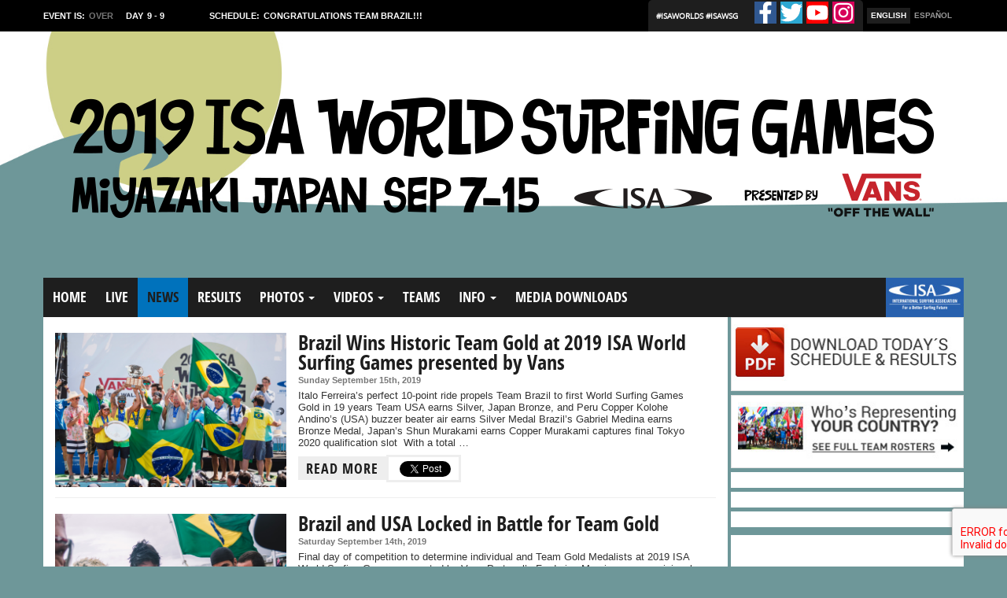

--- FILE ---
content_type: text/html; charset=UTF-8
request_url: https://isaworlds.com/wsg/2019/en/news/
body_size: 13140
content:
<!doctype html><html class="no-js" lang="en-US" prefix="og: http://ogp.me/ns# fb: http://ogp.me/ns/fb#"><head><meta charset="utf-8"><meta http-equiv="X-UA-Compatible" content="IE=edge"><title>News Archives - 2019 ISA World Surfing Games presented by Vans</title><meta name="viewport" content="width=device-width, initial-scale=1.0,user-scalable=no,maximum-scale=1"><link rel="canonical" href="https://isaworlds.com/wsg/2019/en/news/" /><meta property="og:locale" content="en_US" /><meta property="og:type" content="object" /><meta property="og:title" content="News Archives - 2019 ISA World Surfing Games presented by Vans" /><meta property="og:url" content="https://isaworlds.com/wsg/2019/en/news/" /><meta property="og:site_name" content="2019 ISA World Surfing Games presented by Vans" /><meta property="fb:app_id" content="1708125596178017" /><meta property="og:image" content="https://isaworlds.com/wsg/2019/wp-content/uploads/2019/08/isa_wSG_2019_social_poster.gif" /><meta name="twitter:card" content="summary_large_image" /><meta name="twitter:title" content="News Archives - 2019 ISA World Surfing Games presented by Vans" /><meta name="twitter:site" content="@ISAsurfing" /><meta name="twitter:image" content="https://isaworlds.com/wsg/2019/wp-content/uploads/2019/08/isa_wSG_2019_social_poster.gif" /><link rel='dns-prefetch' href='//ajax.googleapis.com' /><link rel='dns-prefetch' href='//www.google.com' /><link rel='dns-prefetch' href='//use.fontawesome.com' /><link rel='dns-prefetch' href='//s.w.org' /><link rel="alternate" type="application/rss+xml" title="2019 ISA World Surfing Games presented by Vans &raquo; News Category Feed" href="https://isaworlds.com/wsg/2019/en/news/feed/" /><link data-optimized='1' rel='stylesheet' id='contact-form-7-css'  href='https://isaworlds.com/wsg/2019/min/56e6e.css' type='text/css' media='all' /><link data-optimized='1' rel='stylesheet' id='wpdm-font-awesome-css'  href='https://isaworlds.com/wsg/2019/min/5f993.css' type='text/css' media='all' /><link data-optimized='1' rel='stylesheet' id='wpdm-bootstrap-css'  href='https://isaworlds.com/wsg/2019/min/1d864.css' type='text/css' media='all' /><link data-optimized='1' rel='stylesheet' id='wpdm-front-css'  href='https://isaworlds.com/wsg/2019/min/91687.css' type='text/css' media='all' /><link data-optimized='1' rel='stylesheet' id='foobox-min-css'  href='https://isaworlds.com/wsg/2019/min/79c63.css' type='text/css' media='all' /><link data-optimized='1' rel='stylesheet' id='teams-style-css'  href='https://isaworlds.com/wsg/2019/min/636b6.css' type='text/css' media='all' /><link data-optimized='1' rel='stylesheet' id='slider-teams-style-css'  href='https://isaworlds.com/wsg/2019/min/4024a.css' type='text/css' media='all' /><link data-optimized='1' rel='stylesheet' id='slider-teams-style-theme-css'  href='https://isaworlds.com/wsg/2019/min/4d018.css' type='text/css' media='all' /><link data-optimized='1' rel='stylesheet' id='scroll-css-css'  href='https://isaworlds.com/wsg/2019/min/9de7c.css' type='text/css' media='all' /><link data-optimized='1' rel='stylesheet' id='roots_css-css'  href='https://isaworlds.com/wsg/2019/min/7815d.css' type='text/css' media='all' /> <script type='text/javascript'>var wpdm_url={"home":"https:\/\/isaworlds.com\/wsg\/2019\/en\/","site":"https:\/\/isaworlds.com\/wsg\/2019\/","ajax":"https:\/\/isaworlds.com\/wsg\/2019\/wp-admin\/admin-ajax.php"};var wpdm_asset={"spinner":"<i class=\"fas fa-sun fa-spin\"><\/i>"};</script> <script type='text/javascript' src='https://isaworlds.com/wsg/2019/wp-includes/js/jquery/jquery.js?ver=1.12.4-wp'></script> <script data-optimized='1' type='text/javascript' src='https://isaworlds.com/wsg/2019/min/8cfb9.js'></script> <script data-optimized='1' type='text/javascript' src='https://isaworlds.com/wsg/2019/min/63d1b.js'></script> <script data-optimized='1' type='text/javascript' src='https://isaworlds.com/wsg/2019/min/2f317.js'></script> <script type='text/javascript' src='https://isaworlds.com/wsg/2019/wp-content/plugins/download-manager/assets/js/chosen.jquery.min.js?ver=5.2.3'></script> <script defer crossorigin="anonymous" integrity="sha384-BfzGEucsDAHnSR99xBvG8cNHx7h6sEbKJejtvqlMrN8nMi3gP2ds+sMAjWfWnZyn" type='text/javascript' src='https://use.fontawesome.com/releases/v5.10.0/js/all.js'></script> <script defer crossorigin="anonymous" integrity="sha384-RT+uACaLSP2jOOLdRXKvxcgxA/WNa36UYkM14r9ODCgz51g7frfTdR+Jv3q46NW3" type='text/javascript' src='https://use.fontawesome.com/releases/v5.10.0/js/v4-shims.js'></script> <script data-optimized='1' type='text/javascript' src='https://isaworlds.com/wsg/2019/min/428a6.js'></script> <script data-optimized='1' type='text/javascript' src='https://isaworlds.com/wsg/2019/min/0f7da.js'></script> <link rel='https://api.w.org/' href='https://isaworlds.com/wsg/2019/en/wp-json/' /><link rel="EditURI" type="application/rsd+xml" title="RSD" href="https://isaworlds.com/wsg/2019/xmlrpc.php?rsd" /><link rel="wlwmanifest" type="application/wlwmanifest+xml" href="https://isaworlds.com/wsg/2019/wp-includes/wlwmanifest.xml" /><meta name="generator" content="WordPress 5.2.3" /> <script>var wpdm_site_url='https://isaworlds.com/wsg/2019/';var wpdm_home_url='https://isaworlds.com/wsg/2019/en/';var ajax_url='https://isaworlds.com/wsg/2019/wp-admin/admin-ajax.php';var wpdm_ajax_url='https://isaworlds.com/wsg/2019/wp-admin/admin-ajax.php';var wpdm_ajax_popup='0';</script> <style>.wpdm-download-link.btn.btn-primary.{border-radius:4px}</style> <script type="text/javascript">(function(FOOBOX,$,undefined){FOOBOX.o={theme:"fbx-dark",wordpress:{enabled:true},deeplinking:{enabled:true,prefix:"gallery"},captions:{animation:'fade'},countMessage:'item %index of %total',excludes:'.fbx-link,.nofoobox,a[href*="pinterest.com/pin/create/button/"]',affiliate:{enabled:true},slideshow:{enabled:true},social:{enabled:true,excludes:['iframe','html'],position:'fbx-above',links:[{css:'fbx-facebook',title:'Facebook',url:'https://www.facebook.com/dialog/feed?app_id=1120789027948389&link={url}&picture={img}&name={title}&description={desc}&redirect_uri=http%3A%2F%2Fisaworlds.com%2Flongboard%2F2017'},{css:'fbx-google-plus',title:'Google+',url:'https://plus.google.com/share?url={url-ne}'},{css:'fbx-twitter',title:'Twitter',url:'https://twitter.com/share?url={url}&text={title}&via=isasurfing&hashtags=ISAworlds+%2Cvissla%2C+VISSLAISAworldjuniors'},{css:'fbx-pinterest',title:'Pinterest',url:'https://pinterest.com/pin/create/bookmarklet/?media={img!}&url={url}&is_video={is_video}&description={title}'},{css:'fbx-tumblr',title:'Tumblr',url:'http://www.tumblr.com/share/link?url={url}&name={title}&description={desc}'},{css:'fbx-email',title:'Email',url:'mailto:friend@example.com?subject={title}&body={desc}%20-%20{url}'},{css:'fbx-download',excludes:['video','iframe','html'],title:'Download Original Image',url:'{img-ne}'}]},preload:true,modalClass:"fbx-arrows-3"};FOOBOX.init=function(){$(".fbx-link").removeClass("fbx-link");if(FOOBOX.o.social&&$.isArray(FOOBOX.o.social.links)){$.each(FOOBOX.o.social.links,function(i,link){if(link.css=='fbx-download'&&!$.isFunction(link.callback)){link.callback=function(url){$('.fbx-caption-title').append('<a href="'+url+'" download target="_blank" class="download-image-lightbox"> <i class="glyphicon glyphicon-download-alt"></i> Download Image</a>');};}});}
$(".ngg-galleryoverview, .ngg-widget, [id^='ngg-gallery-']").foobox(FOOBOX.o);$(".gallery").foobox(FOOBOX.o);$(".foobox, [target=\"foobox\"]").foobox(FOOBOX.o);$(".wp-caption").foobox(FOOBOX.o);$("a:has(img[class*=wp-image-])").foobox(FOOBOX.o);$(".post a:has(img[class*=wp-image-])").foobox(FOOBOX.o);};}(window.FOOBOX=window.FOOBOX||{},jQuery));jQuery(function(){jQuery("body").append("<span style=\"font-family:'foobox'; color:transparent; position:absolute; top:-1000em;\">f</span>");FOOBOX.init();jQuery(document).trigger("foobox-after-init");jQuery(document).bind("refreshed",function(){FOOBOX.init();});});</script><style type="text/css">.qtranxs_flag_en{background-image:url(https://isaworlds.com/wsg/2019/wp-content/plugins/qtranslate-x/flags/gb.png);background-repeat:no-repeat}.qtranxs_flag_es{background-image:url(https://isaworlds.com/wsg/2019/wp-content/plugins/qtranslate-x/flags/es.png);background-repeat:no-repeat}</style><link hreflang="en" href="https://isaworlds.com/wsg/2019/en/news/" rel="alternate" /><link hreflang="es" href="https://isaworlds.com/wsg/2019/es/news/" rel="alternate" /><link hreflang="x-default" href="https://isaworlds.com/wsg/2019/en/news/" rel="alternate" /><meta name="generator" content="qTranslate-X 3.4.6.8" /><link rel="icon" href="https://isaworlds.com/wsg/2019/wp-content/uploads/2019/08/cropped-cropped-3-32x32.png" sizes="32x32" /><link rel="icon" href="https://isaworlds.com/wsg/2019/wp-content/uploads/2019/08/cropped-cropped-3-192x192.png" sizes="192x192" /><link rel="apple-touch-icon-precomposed" href="https://isaworlds.com/wsg/2019/wp-content/uploads/2019/08/cropped-cropped-3-180x180.png" /><meta name="msapplication-TileImage" content="https://isaworlds.com/wsg/2019/wp-content/uploads/2019/08/cropped-cropped-3-270x270.png" /><style type="text/css">.download-image-lightbox{color:#fff;margin-left:20px}.fbx-download{opacity:0!important}</style><meta name="generator" content="WordPress Download Manager 2.9.99" /><style>@import url('https://fonts.googleapis.com/css?family=Rubik:400,500');.w3eden .fetfont,.w3eden .btn,.w3eden .btn.wpdm-front h3.title,.w3eden .wpdm-social-lock-box .IN-widget a span:last-child,.w3eden #xfilelist .panel-heading,.w3eden .wpdm-frontend-tabs a,.w3eden .alert:before,.w3eden .panel .panel-heading,.w3eden .discount-msg,.w3eden .panel.dashboard-panel h3,.w3eden #wpdm-dashboard-sidebar .list-group-item,.w3eden #package-description .wp-switch-editor,.w3eden .w3eden.author-dashbboard .nav.nav-tabs li a,.w3eden .wpdm_cart thead th,.w3eden #csp .list-group-item,.w3eden .modal-title{font-family:Rubik,-apple-system,BlinkMacSystemFont,"Segoe UI",Roboto,Helvetica,Arial,sans-serif,"Apple Color Emoji","Segoe UI Emoji","Segoe UI Symbol";text-transform:uppercase;font-weight:500}.w3eden #csp .list-group-item{text-transform:unset}</style><style>:root{--color-primary:#4a8eff;--color-primary-rgb:74,142,255;--color-primary-hover:#4a8eff;--color-primary-active:#4a8eff;--color-secondary:#4a8eff;--color-secondary-rgb:74,142,255;--color-secondary-hover:#4a8eff;--color-secondary-active:#4a8eff;--color-success:#18ce0f;--color-success-rgb:24,206,15;--color-success-hover:#4a8eff;--color-success-active:#4a8eff;--color-info:#2ca8ff;--color-info-rgb:44,168,255;--color-info-hover:#2ca8ff;--color-info-active:#2ca8ff;--color-warning:#f29e0f;--color-warning-rgb:242,158,15;--color-warning-hover:orange;--color-warning-active:orange;--color-danger:#ff5062;--color-danger-rgb:255,80,98;--color-danger-hover:#ff5062;--color-danger-active:#ff5062;--color-green:#30b570;--color-blue:#0073ff;--color-purple:#8557d3;--color-red:#ff5062;--color-muted:rgba(69,89,122,.6);--wpdm-font:Rubik,-apple-system,BlinkMacSystemFont,"Segoe UI",Roboto,Helvetica,Arial,sans-serif,"Apple Color Emoji","Segoe UI Emoji","Segoe UI Symbol"}.wpdm-download-link.btn.btn-primary{border-radius:4px}</style><link rel="alternate" type="application/rss+xml" title="2019 ISA World Surfing Games presented by Vans Feed" href="https://isaworlds.com/wsg/2019/en/feed/"> <script async src="https://www.googletagmanager.com/gtag/js?id=UA-80809641-1"></script> <script>window.dataLayer=window.dataLayer||[];function gtag(){dataLayer.push(arguments);}
gtag('js',new Date());gtag('config','UA-80809641-1');</script> </head><body class="archive category category-news category-4 sidebar-primary">
<!--[if lt IE 8]><div class="alert alert-warning">
You are using an <strong>outdated</strong> browser. Please <a href="http://browsehappy.com/">upgrade your browser</a> to improve your experience.</div>
<![endif]--><div class="topOpen move-this slide"></div><div id="topFixje"><div class="headerISA move-this slide"><div class="header-event visible-xs crispy">
<a href="https://isasurf.org/" target="_blank">
<img src="https://isaworlds.com/wsg/2019/wp-content/themes/isa/assets/img/logo-isa-header.png" alt="International Surfing Association">
</a></div></div><div class="move-this agendaIsa slide"> <script>var date2=new Date("01/26/2026 21:45:25");var milliseconds=date2.getTime();var now=new Date(milliseconds);var fecha="Jan 26, 2026";function startIntervalLocal(){setInterval('updateTime();',1000);}
startIntervalLocal();function updateTime(){var nowMS=now.getTime();nowMS+=1000;now.setTime(nowMS);var clock=document.getElementById('time');if(clock){clock.innerHTML="LOCAL TIME: "+fecha.substr(0,13)+". "+now.toTimeString().substr(0,8);}}</script> <div class="container n-p event_schedule1 l_feed" ><div class='schedule_event_is columnas '>
<span class="white">Event is:</span><div>-</div></div><div class="schedule_day columnas ">
<span class="white">Day</span><div>-</div></div><div  class='schedule_agenda columnas '>
<span class="title white">Schedule:</span><div></div></div><div class="resto columnas"><div class="language columnas"><div>
<a class='current' href=https://isaworlds.com/wsg/2019/en/news/>ENGLISH</a><a href=https://isaworlds.com/wsg/2019/es/news/>ESPAÑOL</a></div></div><div class="soc columnas"><div class="twL"><span></span><a target="_blank" href="https://twitter.com/search?q=%23ISAworlds&src=typd"> #ISAworlds </a> <a target="_blank" href="https://twitter.com/search?q=%23ISAWSG&src=typd">#ISAWSG</a></div><ul class="soc_ul"><li><a class="soc-facebook1" href="https://www.facebook.com/ISAsurfing" target="_blank" ><i class="fa fa-facebook-f fb-btn" ></i></a></li><li><a class="soc-twitter1" href="https://twitter.com/ISAsurfing" target="_blank"><i class="fa fa-twitter tw-btn" ></i></a></li><li><a class="soc-youtube1" href="https://www.youtube.com/user/ISAsurfing/" target="_blank"><i class="fa fa-youtube yt-btn" ></i></a></li><li><a class="soc-instagram1 soc-icon-last" href="https://www.instagram.com/isasurfing" target="_blank"><i class="fa fa-instagram ig-btn"></i>
</a></li></ul></div></div></div><div class="container mov  l_feed" ><div class="language fono"><div>
<a class='current' href=https://isaworlds.com/wsg/2019/en/news/>ENGLISH</a><a href=https://isaworlds.com/wsg/2019/es/news/>ESPAÑOL</a></div></div><div class='schedule_event_container'><div  class='schedule_agenda_mov'><div class='schedule_event_is status_mobile'>
<span>EVENT IS:<br/></span><div>-</div></div><div  class='schedule_agenda'>
<span class="title ">SCHEDULE:</span><div></div></div><div id="time" class="time"></div></div><div class="schedule_day invisible">
<span>DAY</span><div>-</div></div></div><div class="soc soc_mobile"><div class="twL"><span></span><a target="_blank" href="https://twitter.com/search?q=%23ISAWorlds&src=typd"> #ISAworlds </a> <a target="_blank" href="https://twitter.com/search?q=%23ISAWSG&src=typd">#ISAWSG</a></div><div class="icons_cont "><ul class="soc_ul"><li><a class="soc-facebook" href="https://twitter.com/ISAsurfing" target="_blank" ></a></li><li><a class="soc-twitter" href="https://www.facebook.com/ISAsurfing" target="_blank"></a></li><li><a class="soc-youtube" href="https://www.youtube.com/user/ISAsurfing/" target="_blank"></a></li><li><a class="soc-instagram soc-icon-last" href="https://www.instagram.com/isasurfing" target="_blank"></a></li></ul></div></div></div></div><div class="hidden-xs bannerTop"><div class="container n-p">
<a href="https://isaworlds.com/wsg/2019/en/" class="header-image-container clearfix">
<img src="https://isaworlds.com/wsg/2019/wp-content/themes/isa/assets/img/header-wsg.png" alt="2019 ISA World Surfing Games presented by Vans">
</a></div></div><header class="visible-xs navbar-fixed-top slide" role="banner"><div class="container mobile_header"><ul id="navToggle" class="sumob slide"><li></li><li></li><li></li></ul>
<a class="navbar-brand" href="https://isaworlds.com/wsg/2019/en/"><img class="mobile_jpg_header" src="https://isaworlds.com/wsg/2019/en//banners/home.png" >
</a></div></header><nav class="slide container navigation-container" role="navigation"><ul id="menu-primary-navigation" class="nav navbar-nav"><li class="isa502 hidden-xs menu-menu-item hh"><a href="http://isasurf.org">Menu Item</a></li><li class="menu-home hh"><a href="https://isaworlds.com/wsg/2019/en/">Home</a></li><li class="menu-live hh"><a href="https://isaworlds.com/wsg/2019/en/live/">Live</a></li><li class="active menu-news hh"><a href="https://isaworlds.com/wsg/2019/en/news/" aria-current="page">News</a></li><li class="menu-results hh"><a href="https://isaworlds.com/wsg/2019/en/results/">Results</a></li><li class="dropdown menu-photos hh"><a  href="https://isaworlds.com/wsg/2019/en/photos/">Photos <b class="caret"></b></a><ul class="dropdown-menu animated fast fadeInDown aO-d"><li class="menu-pre-event hh"><a href="https://isaworlds.com/wsg/2019/en/photos/pre-event/">Pre Event</a></li><li class="menu-press-conference hh"><a href="https://isaworlds.com/wsg/2019/en/press-conference/">Press Conference</a></li><li class="menu-opening-ceremony hh"><a href="https://isaworlds.com/wsg/2019/en/opening-ceremony/">Opening Ceremony</a></li><li class="menu-day-1 hh"><a href="https://isaworlds.com/wsg/2019/en/photos/day-1/">Day 1</a></li><li class="menu-day-2 hh"><a href="https://isaworlds.com/wsg/2019/en/competition-day-2/">Day 2</a></li><li class="menu-day-3 hh"><a href="https://isaworlds.com/wsg/2019/en/photos/day-3/">Day 3</a></li><li class="menu-day-4 hh"><a href="https://isaworlds.com/wsg/2019/en/photos/day-4/">Day 4</a></li><li class="menu-day-5 hh"><a href="https://isaworlds.com/wsg/2019/en/photos/day-5/">Day 5</a></li><li class="menu-isa-aloha-cup hh"><a href="https://isaworlds.com/wsg/2019/en/isa-aloha-cup/">ISA Aloha Cup</a></li><li class="menu-day-6 hh"><a href="https://isaworlds.com/wsg/2019/en/competition-day-6/">Day 6</a></li><li class="menu-day-7 hh"><a href="https://isaworlds.com/wsg/2019/en/competition-day-7/">Day 7</a></li><li class="menu-day-8 hh"><a href="https://isaworlds.com/wsg/2019/en/competition-day-8/">Day 8</a></li><li class="menu-day-9 hh"><a href="https://isaworlds.com/wsg/2019/en/photos/day-9/">Day 9</a></li><li class="menu-closing-ceremony hh"><a href="https://isaworlds.com/wsg/2019/en/photos/closing-ceremony/">Closing Ceremony</a></li></ul></li><li class="dropdown menu-videos hh"><a  href="https://isaworlds.com/wsg/2019/en/videos/">Videos <b class="caret"></b></a><ul class="dropdown-menu animated fast fadeInDown aO-d"><li class="menu-pre-event hh"><a href="https://isaworlds.com/wsg/2019/en/videos/pre-event-videos/">Pre Event</a></li><li class="menu-opening-ceremony hh"><a href="https://isaworlds.com/wsg/2019/en/videos/open-ceremony/">Opening Ceremony</a></li><li class="menu-daily-highlights hh"><a href="https://isaworlds.com/wsg/2019/en/videos/daily-highlights/">Daily Highlights</a></li><li class="menu-webcast-replay hh"><a href="https://isaworlds.com/wsg/2019/en/videos/webcast-replay/">Webcast Replay</a></li></ul></li><li class="menu-teams hh"><a href="https://isaworlds.com/wsg/2019/en/teams/">Teams</a></li><li class="dropdown menu-info hh"><a  href="#">Info <b class="caret"></b></a><ul class="dropdown-menu animated fast fadeInDown aO-d"><li class="menu-schedule hh"><a href="https://isaworlds.com/wsg/2019/en/schedule/">Schedule</a></li><li class="menu-map hh"><a href="https://isaworlds.com/wsg/2019/en/map/">Map</a></li><li class="menu-surfline-forecast hh"><a href="https://isaworlds.com/wsg/2019/en/surfline-forecast/">Surfline Forecast</a></li><li class="menu-tokyo-2020-qualification hh"><a href="https://isaworlds.com/wsg/2019/en/tokyo-2020-qualification/">Tokyo 2020 Qualification</a></li><li class="menu-about-wsg hh"><a href="https://isaworlds.com/wsg/2019/en/about-wsg/">About WSG</a></li></ul></li><li class="menu-media-downloads hh"><a href="https://isaworlds.com/wsg/2019/en/media/">Media Downloads</a></li></ul></nav></div><div class="wrap container content slide" role="document" id="mainContent"><div class="row row-eq-height"><main class="main" role="main"><div class="news-cont aLeft"><div class="news-left">
<a href="https://isaworlds.com/wsg/2019/en/brazil-wins-historic-team-gold-2019-isa-world-surfing-games-presented-vans/">
<img src='https://isaworlds.com/wsg/2019/wp-content/uploads/2019/09/Captura-de-pantalla-2019-09-15-a-las-16.54.10-300x200.png' border='0'>				</a></div><div class="news-right">
<a href="https://isaworlds.com/wsg/2019/en/brazil-wins-historic-team-gold-2019-isa-world-surfing-games-presented-vans/"><h4>Brazil Wins Historic Team Gold at 2019 ISA World Surfing Games presented by Vans</h4>
<span class="the_date">Sunday September 15th, 2019</span>
</a><div class="news-exc"><p>Italo Ferreira’s perfect 10-point ride propels Team Brazil to first World Surfing Games Gold in 19 years Team USA earns Silver, Japan Bronze, and Peru&nbsp;Copper Kolohe Andino’s (USA) buzzer beater air earns Silver Medal Brazil’s Gabriel Medina earns Bronze Medal, Japan’s Shun Murakami earns Copper Murakami captures final Tokyo 2020 qualification slot&nbsp; With a total &hellip;<br /> <a class="rdMore hh" href="https://isaworlds.com/wsg/2019/en/brazil-wins-historic-team-gold-2019-isa-world-surfing-games-presented-vans/" >Read More</a></p><div class="socialNews"><div class="fb-like" data-href="https://isaworlds.com/wsg/2019/en/brazil-wins-historic-team-gold-2019-isa-world-surfing-games-presented-vans/" data-layout="button_count" data-action="like" data-show-faces="false" data-share="true"></div>
<a href="https://twitter.com/share" class="twitter-share-button" data-url="https://isaworlds.com/wsg/2019/en/brazil-wins-historic-team-gold-2019-isa-world-surfing-games-presented-vans/">Tweet</a></div></div></div><div class="clearfix"></div></div><div class="news-cont aLeft"><div class="news-left">
<a href="https://isaworlds.com/wsg/2019/en/brazil-usa-locked-battle-team-gold/">
<img src='https://isaworlds.com/wsg/2019/wp-content/uploads/2019/09/Captura-de-pantalla-2019-09-14-a-las-16.15.51-300x200.png' border='0'>				</a></div><div class="news-right">
<a href="https://isaworlds.com/wsg/2019/en/brazil-usa-locked-battle-team-gold/"><h4>Brazil and USA Locked in Battle for Team Gold</h4>
<span class="the_date">Saturday September 14th, 2019</span>
</a><div class="news-exc"><p>Final day of competition to determine individual and Team Gold Medalists at 2019 ISA World Surfing Games presented by Vans Portugal’s Frederico Morais earns provisional continental Olympic qualification for Tokyo 2020 Japan’s Shun Murakami and Indonesia’s Rio Waida in chase for Asian Olympic qualification slot Team Brazil and USA remain locked in a race for &hellip;<br /> <a class="rdMore hh" href="https://isaworlds.com/wsg/2019/en/brazil-usa-locked-battle-team-gold/" >Read More</a></p><div class="socialNews"><div class="fb-like" data-href="https://isaworlds.com/wsg/2019/en/brazil-usa-locked-battle-team-gold/" data-layout="button_count" data-action="like" data-show-faces="false" data-share="true"></div>
<a href="https://twitter.com/share" class="twitter-share-button" data-url="https://isaworlds.com/wsg/2019/en/brazil-usa-locked-battle-team-gold/">Tweet</a></div></div></div><div class="clearfix"></div></div><div class="news-cont aLeft"><div class="news-left">
<a href="https://isaworlds.com/wsg/2019/en/2019-isa-world-surfing-games-presented-vans-charges-home-stretch-towards-historic-team-mens-medals/">
<img src='https://isaworlds.com/wsg/2019/wp-content/uploads/2019/09/Captura-de-pantalla-2019-09-13-a-las-20.26.25-300x200.png' border='0'>				</a></div><div class="news-right">
<a href="https://isaworlds.com/wsg/2019/en/2019-isa-world-surfing-games-presented-vans-charges-home-stretch-towards-historic-team-mens-medals/"><h4>2019 ISA World Surfing Games presented by Vans Charges into Home Stretch Towards Historic Team and Men’s Medals</h4>
<span class="the_date">Friday September 13th, 2019</span>
</a><div class="news-exc"><p>Morocco’s Ramzi Boukhiam and New Zealand’s Billy Stairmand capture provisional Tokyo 2020 continental qualification; Asia and Europe continental slots still in play  Main Event Semifinals set, five rounds of Repechage remain to arrive at Grand Final Brazil holds lead in Team Ranking, USA and Japan in close pursuit USA’s Kelly Slater: “Surfing has a culture &hellip;<br /> <a class="rdMore hh" href="https://isaworlds.com/wsg/2019/en/2019-isa-world-surfing-games-presented-vans-charges-home-stretch-towards-historic-team-mens-medals/" >Read More</a></p><div class="socialNews"><div class="fb-like" data-href="https://isaworlds.com/wsg/2019/en/2019-isa-world-surfing-games-presented-vans-charges-home-stretch-towards-historic-team-mens-medals/" data-layout="button_count" data-action="like" data-show-faces="false" data-share="true"></div>
<a href="https://twitter.com/share" class="twitter-share-button" data-url="https://isaworlds.com/wsg/2019/en/2019-isa-world-surfing-games-presented-vans-charges-home-stretch-towards-historic-team-mens-medals/">Tweet</a></div></div></div><div class="clearfix"></div></div><div class="news-cont aLeft"><div class="news-left">
<a href="https://isaworlds.com/wsg/2019/en/powerful-performances-unexpected-upsets-define-day-6-2019-isa-world-surfing-games-presented-vans/">
<img src='https://isaworlds.com/wsg/2019/wp-content/uploads/2019/09/Captura-de-pantalla-2019-09-12-a-las-19.06.20-300x200.png' border='0'>				</a></div><div class="news-right">
<a href="https://isaworlds.com/wsg/2019/en/powerful-performances-unexpected-upsets-define-day-6-2019-isa-world-surfing-games-presented-vans/"><h4>Powerful Performances and Unexpected Upsets Define Day 6 at 2019 ISA World Surfing Games presented by Vans</h4>
<span class="the_date">Thursday September 12th, 2019</span>
</a><div class="news-exc"><p>Brazil’s Italo Ferreira, USA’s Kolohe Andino, and Mexico’s Jhony Corzo advance with high heat totals USA’s Kelly Slater into Main Event Round 3&nbsp; Australia’s Julian Wilson and Owen Wright bow out of event early&nbsp; Team Iran eliminated from competition, but optimistic about future of Iranian surfing&nbsp; The sixth day of competition at the 2019 ISA &hellip;<br /> <a class="rdMore hh" href="https://isaworlds.com/wsg/2019/en/powerful-performances-unexpected-upsets-define-day-6-2019-isa-world-surfing-games-presented-vans/" >Read More</a></p><div class="socialNews"><div class="fb-like" data-href="https://isaworlds.com/wsg/2019/en/powerful-performances-unexpected-upsets-define-day-6-2019-isa-world-surfing-games-presented-vans/" data-layout="button_count" data-action="like" data-show-faces="false" data-share="true"></div>
<a href="https://twitter.com/share" class="twitter-share-button" data-url="https://isaworlds.com/wsg/2019/en/powerful-performances-unexpected-upsets-define-day-6-2019-isa-world-surfing-games-presented-vans/">Tweet</a></div></div></div><div class="clearfix"></div></div><div class="news-cont aLeft"><div class="news-left">
<a href="https://isaworlds.com/wsg/2019/en/aussies-claim-gold-medals-isa-aloha-cup-team-relay-event/">
<img src='https://isaworlds.com/wsg/2019/wp-content/uploads/2019/09/Captura-de-pantalla-2019-09-11-a-las-19.08.12-300x200.png' border='0'>				</a></div><div class="news-right">
<a href="https://isaworlds.com/wsg/2019/en/aussies-claim-gold-medals-isa-aloha-cup-team-relay-event/"><h4>Aussies Claim Gold Medals in ISA Aloha Cup Team Relay Event</h4>
<span class="the_date">Wednesday September 11th, 2019</span>
</a><div class="news-exc"><p>World’s best men and women enter the water together for team relays on fifth day of ISA World Surfing Games presented by Vans Team South Africa earns Silver, USA earns Copper, and Japan earns Bronze Japan’s 2018 Copper Medalist Shun Murakami earns top wave scores and heat total ISA’s newest Member Nation American Samoa makes &hellip;<br /> <a class="rdMore hh" href="https://isaworlds.com/wsg/2019/en/aussies-claim-gold-medals-isa-aloha-cup-team-relay-event/" >Read More</a></p><div class="socialNews"><div class="fb-like" data-href="https://isaworlds.com/wsg/2019/en/aussies-claim-gold-medals-isa-aloha-cup-team-relay-event/" data-layout="button_count" data-action="like" data-show-faces="false" data-share="true"></div>
<a href="https://twitter.com/share" class="twitter-share-button" data-url="https://isaworlds.com/wsg/2019/en/aussies-claim-gold-medals-isa-aloha-cup-team-relay-event/">Tweet</a></div></div></div><div class="clearfix"></div></div><div class="news-cont aLeft"><div class="news-left">
<a href="https://isaworlds.com/wsg/2019/en/isa-delighted-6th-successful-tokyo-2020-technical-visit/">
<img src='https://isaworlds.com/wsg/2019/wp-content/uploads/2019/09/Captura-de-pantalla-2019-09-11-a-las-15.54.38-300x200.png' border='0'>				</a></div><div class="news-right">
<a href="https://isaworlds.com/wsg/2019/en/isa-delighted-6th-successful-tokyo-2020-technical-visit/"><h4>ISA Delighted with 6th Successful Tokyo 2020 Technical Visit</h4>
<span class="the_date">Wednesday September 11th, 2019</span>
</a><div class="news-exc"><p>The International Surfing Association (ISA) has successfully conducted a sixth official visit to Tokyo ahead of the sport’s historic Olympic debut at the 2020 Games. The technical visit, led by ISA President Fernando Aguerre, brought into focus the exciting and innovative plans for Surfing at the Games, as Japan is currently also hosting a major &hellip;<br /> <a class="rdMore hh" href="https://isaworlds.com/wsg/2019/en/isa-delighted-6th-successful-tokyo-2020-technical-visit/" >Read More</a></p><div class="socialNews"><div class="fb-like" data-href="https://isaworlds.com/wsg/2019/en/isa-delighted-6th-successful-tokyo-2020-technical-visit/" data-layout="button_count" data-action="like" data-show-faces="false" data-share="true"></div>
<a href="https://twitter.com/share" class="twitter-share-button" data-url="https://isaworlds.com/wsg/2019/en/isa-delighted-6th-successful-tokyo-2020-technical-visit/">Tweet</a></div></div></div><div class="clearfix"></div></div><div class="news-cont aLeft"><div class="news-left">
<a href="https://isaworlds.com/wsg/2019/en/perus-sofia-mulanovich-seizes-womens-gold-medal-2019-isa-world-surfing-games-presented-vans/">
<img src='https://isaworlds.com/wsg/2019/wp-content/uploads/2019/09/Captura-de-pantalla-2019-09-10-a-las-19.37.29-300x200.png' border='0'>				</a></div><div class="news-right">
<a href="https://isaworlds.com/wsg/2019/en/perus-sofia-mulanovich-seizes-womens-gold-medal-2019-isa-world-surfing-games-presented-vans/"><h4>Peru’s Sofia Mulanovich Seizes Women’s Gold Medal at 2019 ISA World Surfing Games presented by Vans</h4>
<span class="the_date">Tuesday September 10th, 2019</span>
</a><div class="news-exc"><p>&nbsp;15 years after earning first ISA Gold, Mulanovich repeats as ISA World Surfing Games Champion Brazil’s Silvana Lima earns Silver, South Africa’s Bianca Buitendag earns Bronze, and USA’s Carissa Moore earns Copper Brazil holds lead in Team Ranking at the half-way point of competition with Peru, USA, and Australia trailing close behind Men’s competition underway &hellip;<br /> <a class="rdMore hh" href="https://isaworlds.com/wsg/2019/en/perus-sofia-mulanovich-seizes-womens-gold-medal-2019-isa-world-surfing-games-presented-vans/" >Read More</a></p><div class="socialNews"><div class="fb-like" data-href="https://isaworlds.com/wsg/2019/en/perus-sofia-mulanovich-seizes-womens-gold-medal-2019-isa-world-surfing-games-presented-vans/" data-layout="button_count" data-action="like" data-show-faces="false" data-share="true"></div>
<a href="https://twitter.com/share" class="twitter-share-button" data-url="https://isaworlds.com/wsg/2019/en/perus-sofia-mulanovich-seizes-womens-gold-medal-2019-isa-world-surfing-games-presented-vans/">Tweet</a></div></div></div><div class="clearfix"></div></div><div class="news-cont aLeft"><div class="news-left">
<a href="https://isaworlds.com/wsg/2019/en/worlds-top-women-approach-gold-medals-capture-olympic-qualification-miyazaki/">
<img src='https://isaworlds.com/wsg/2019/wp-content/uploads/2019/09/Captura-de-pantalla-2019-09-09-a-las-19.53.23-300x200.png' border='0'>				</a></div><div class="news-right">
<a href="https://isaworlds.com/wsg/2019/en/worlds-top-women-approach-gold-medals-capture-olympic-qualification-miyazaki/"><h4>World’s Top Women Approach Gold Medals, Capture Olympic Qualification in Miyazaki</h4>
<span class="the_date">Monday September  9th, 2019</span>
</a><div class="news-exc"><p>Peru’s Sofia Mulanovich, Brazil’s Tatiana Weston-Webb and Silvana Lima, South Africa’s Bianca Buitendag advance to Main Event Final after three days of competition at 2019 ISA World Surfing Games presented by Vans Women’s Gold Medalists to be crowned on Tuesday  Women’s continental Olympic qualification: New Zealand, South Africa, Israel, and Japan secure qualification slots Thailand’s &hellip;<br /> <a class="rdMore hh" href="https://isaworlds.com/wsg/2019/en/worlds-top-women-approach-gold-medals-capture-olympic-qualification-miyazaki/" >Read More</a></p><div class="socialNews"><div class="fb-like" data-href="https://isaworlds.com/wsg/2019/en/worlds-top-women-approach-gold-medals-capture-olympic-qualification-miyazaki/" data-layout="button_count" data-action="like" data-show-faces="false" data-share="true"></div>
<a href="https://twitter.com/share" class="twitter-share-button" data-url="https://isaworlds.com/wsg/2019/en/worlds-top-women-approach-gold-medals-capture-olympic-qualification-miyazaki/">Tweet</a></div></div></div><div class="clearfix"></div></div><div class="news-cont aLeft"><div class="news-left">
<a href="https://isaworlds.com/wsg/2019/en/stars-womens-surfing-gunning-gold-2019-isa-world-surfing-games-presented-vans/">
<img src='https://isaworlds.com/wsg/2019/wp-content/uploads/2019/09/Captura-de-pantalla-2019-09-08-a-las-19.22.15-300x200.png' border='0'>				</a></div><div class="news-right">
<a href="https://isaworlds.com/wsg/2019/en/stars-womens-surfing-gunning-gold-2019-isa-world-surfing-games-presented-vans/"><h4>Stars of Women’s Surfing Gunning for Gold at 2019 ISA World Surfing Games presented by Vans</h4>
<span class="the_date">Sunday September  8th, 2019</span>
</a><div class="news-exc"><p>USA’s Caroline Marks scorches through two rounds of Main Event, earns highest heat total for second consecutive day Brazil’s Tatiana Weston-Webb nears perfection with 9.77 wave score Gold Medal favorites stumble: Australia’s Sally Fitzgibbons, USA’s Carissa Moore and Courtney Conlogue to Repechage Rounds The stars of women surfing’s stole the show on the second day &hellip;<br /> <a class="rdMore hh" href="https://isaworlds.com/wsg/2019/en/stars-womens-surfing-gunning-gold-2019-isa-world-surfing-games-presented-vans/" >Read More</a></p><div class="socialNews"><div class="fb-like" data-href="https://isaworlds.com/wsg/2019/en/stars-womens-surfing-gunning-gold-2019-isa-world-surfing-games-presented-vans/" data-layout="button_count" data-action="like" data-show-faces="false" data-share="true"></div>
<a href="https://twitter.com/share" class="twitter-share-button" data-url="https://isaworlds.com/wsg/2019/en/stars-womens-surfing-gunning-gold-2019-isa-world-surfing-games-presented-vans/">Tweet</a></div></div></div><div class="clearfix"></div></div><div class="news-cont aLeft"><div class="news-left">
<a href="https://isaworlds.com/wsg/2019/en/worlds-best-national-surfing-teams-celebrate-opening-2019-isa-world-surfing-games-presented-vans/">
<img src='https://isaworlds.com/wsg/2019/wp-content/uploads/2019/09/Captura-de-pantalla-2019-09-07-a-las-20.06.31-300x200.png' border='0'>				</a></div><div class="news-right">
<a href="https://isaworlds.com/wsg/2019/en/worlds-best-national-surfing-teams-celebrate-opening-2019-isa-world-surfing-games-presented-vans/"><h4>World’s Best National Surfing Teams Celebrate Opening of 2019 ISA World Surfing Games presented by Vans</h4>
<span class="the_date">Saturday September  7th, 2019</span>
</a><div class="news-exc"><p>Record 55 nations parade in Miyazaki and mix sand to symbolize peaceful union Tokyo 2020 President Yoshiro Mori present to support Surfing’s road to Olympics Women’s surfing kicks off competition with Olympic qualification in play; USA’s Caroline Marks impresses with highest wave and heat total 240 of the world’s best surfers hailing from 55 nations &hellip;<br /> <a class="rdMore hh" href="https://isaworlds.com/wsg/2019/en/worlds-best-national-surfing-teams-celebrate-opening-2019-isa-world-surfing-games-presented-vans/" >Read More</a></p><div class="socialNews"><div class="fb-like" data-href="https://isaworlds.com/wsg/2019/en/worlds-best-national-surfing-teams-celebrate-opening-2019-isa-world-surfing-games-presented-vans/" data-layout="button_count" data-action="like" data-show-faces="false" data-share="true"></div>
<a href="https://twitter.com/share" class="twitter-share-button" data-url="https://isaworlds.com/wsg/2019/en/worlds-best-national-surfing-teams-celebrate-opening-2019-isa-world-surfing-games-presented-vans/">Tweet</a></div></div></div><div class="clearfix"></div></div><div class="news-cont aLeft"><div class="news-left">
<a href="https://isaworlds.com/wsg/2019/en/record-breaking-55-nations-set-kick-off-2019-isa-world-surfing-games-presented-vans/">
<img src='https://isaworlds.com/wsg/2019/wp-content/uploads/2019/09/Press_Conference_ISA_Ben_Reed-75-300x200.jpg' border='0'>				</a></div><div class="news-right">
<a href="https://isaworlds.com/wsg/2019/en/record-breaking-55-nations-set-kick-off-2019-isa-world-surfing-games-presented-vans/"><h4>Record-breaking 55 Nations Set to Kick-Off 2019 ISA World Surfing Games presented by Vans</h4>
<span class="the_date">Friday September  6th, 2019</span>
</a><div class="news-exc"><p>Brazil’s Gabriel Medina and Filipe Toledo, USA’s Caroline Marks, South Africa’s Bianca Buitendag and Japan’s Sara Wakita join dignitaries at official press conference to discuss upcoming competition and Olympic qualification ISA President Fernando Aguerre: “This is an incredible, historic time for the sport” Filipe Toledo (BRA): “ISA World Surfing Games shows how big the sport &hellip;<br /> <a class="rdMore hh" href="https://isaworlds.com/wsg/2019/en/record-breaking-55-nations-set-kick-off-2019-isa-world-surfing-games-presented-vans/" >Read More</a></p><div class="socialNews"><div class="fb-like" data-href="https://isaworlds.com/wsg/2019/en/record-breaking-55-nations-set-kick-off-2019-isa-world-surfing-games-presented-vans/" data-layout="button_count" data-action="like" data-show-faces="false" data-share="true"></div>
<a href="https://twitter.com/share" class="twitter-share-button" data-url="https://isaworlds.com/wsg/2019/en/record-breaking-55-nations-set-kick-off-2019-isa-world-surfing-games-presented-vans/">Tweet</a></div></div></div><div class="clearfix"></div></div><div class="news-cont aLeft"><div class="news-left">
<a href="https://isaworlds.com/wsg/2019/en/10-things-know-2019-isa-world-surfing-games-presented-vans/">
<img src='https://isaworlds.com/wsg/2019/wp-content/uploads/2019/09/Captura-de-pantalla-2019-09-04-a-las-09.40.32-300x200.png' border='0'>				</a></div><div class="news-right">
<a href="https://isaworlds.com/wsg/2019/en/10-things-know-2019-isa-world-surfing-games-presented-vans/"><h4>10 Things to Know about the 2019 ISA World Surfing Games Presented by Vans</h4>
<span class="the_date">Wednesday September  4th, 2019</span>
</a><div class="news-exc"><p>The world’s best National Surfing Teams are set to gather in Miyazaki, Japan September 7-15 to represent their nations and go for Gold at the 2019 ISA World Surfing Games (WSG) presented by Vans. Here are the ten things you need to know about the upcoming competition: Tokyo 2020 qualification The 2019 World Surfing Games &hellip;<br /> <a class="rdMore hh" href="https://isaworlds.com/wsg/2019/en/10-things-know-2019-isa-world-surfing-games-presented-vans/" >Read More</a></p><div class="socialNews"><div class="fb-like" data-href="https://isaworlds.com/wsg/2019/en/10-things-know-2019-isa-world-surfing-games-presented-vans/" data-layout="button_count" data-action="like" data-show-faces="false" data-share="true"></div>
<a href="https://twitter.com/share" class="twitter-share-button" data-url="https://isaworlds.com/wsg/2019/en/10-things-know-2019-isa-world-surfing-games-presented-vans/">Tweet</a></div></div></div><div class="clearfix"></div></div><div class="news-cont aLeft"><div class="news-left">
<a href="https://isaworlds.com/wsg/2019/en/highest-ever-country-participation-2019-isa-world-surfing-games-presented-vans/">
<img src='https://isaworlds.com/wsg/2019/wp-content/uploads/2019/08/Screen-shot-2019-08-30-at-16.48.14-300x200.png' border='0'>				</a></div><div class="news-right">
<a href="https://isaworlds.com/wsg/2019/en/highest-ever-country-participation-2019-isa-world-surfing-games-presented-vans/"><h4>Highest Ever Country Participation at 2019 ISA World Surfing Games Presented by Vans</h4>
<span class="the_date">Saturday August 31st, 2019</span>
</a><div class="news-exc"><p>240 athletes from 55 nations will pursue Olympic qualification  American Samoa, Lebanon, Sri Lanka, and Thailand to make World Surfing Games debut Women set new participation records A record-breaking 55 nations have confirmed their participation in the 2019 ISA World Surfing Games (WSG) presented by Vans. Taking place September 7-15 in Miyazaki, Japan, the event &hellip;<br /> <a class="rdMore hh" href="https://isaworlds.com/wsg/2019/en/highest-ever-country-participation-2019-isa-world-surfing-games-presented-vans/" >Read More</a></p><div class="socialNews"><div class="fb-like" data-href="https://isaworlds.com/wsg/2019/en/highest-ever-country-participation-2019-isa-world-surfing-games-presented-vans/" data-layout="button_count" data-action="like" data-show-faces="false" data-share="true"></div>
<a href="https://twitter.com/share" class="twitter-share-button" data-url="https://isaworlds.com/wsg/2019/en/highest-ever-country-participation-2019-isa-world-surfing-games-presented-vans/">Tweet</a></div></div></div><div class="clearfix"></div></div><div class="news-cont aLeft"><div class="news-left">
<a href="https://isaworlds.com/wsg/2019/en/kelly-slater-and-stephanie-gilmore-headline-world-class-talent-announced-to-compete-for-their-national-teams-at-the-2019-isa-world-surfing-games-presented-by-vans/">
<img src='https://isaworlds.com/wsg/2019/wp-content/uploads/2019/08/Screen-shot-2019-08-16-at-12.06.59-300x200.png' border='0'>				</a></div><div class="news-right">
<a href="https://isaworlds.com/wsg/2019/en/kelly-slater-and-stephanie-gilmore-headline-world-class-talent-announced-to-compete-for-their-national-teams-at-the-2019-isa-world-surfing-games-presented-by-vans/"><h4>Kelly Slater and Stephanie Gilmore Headline World-Class Talent Announced to Compete for their National Teams at the 2019 ISA World Surfing Games presented by Vans</h4>
<span class="the_date">Thursday August 15th, 2019</span>
</a><div class="news-exc"><p>USA’s Kelly Slater and Australia’s Stephanie Gilmore headline the elite talent that has been confirmed to represent their nations thus far at the 2019 ISA World Surfing Games (WSG) presented by Vans September 7-15 in Miyazaki, Japan. The two stars have a combined 18 World Surf League Championship Tour (WSL CT) Titles, with eleven for &hellip;<br /> <a class="rdMore hh" href="https://isaworlds.com/wsg/2019/en/kelly-slater-and-stephanie-gilmore-headline-world-class-talent-announced-to-compete-for-their-national-teams-at-the-2019-isa-world-surfing-games-presented-by-vans/" >Read More</a></p><div class="socialNews"><div class="fb-like" data-href="https://isaworlds.com/wsg/2019/en/kelly-slater-and-stephanie-gilmore-headline-world-class-talent-announced-to-compete-for-their-national-teams-at-the-2019-isa-world-surfing-games-presented-by-vans/" data-layout="button_count" data-action="like" data-show-faces="false" data-share="true"></div>
<a href="https://twitter.com/share" class="twitter-share-button" data-url="https://isaworlds.com/wsg/2019/en/kelly-slater-and-stephanie-gilmore-headline-world-class-talent-announced-to-compete-for-their-national-teams-at-the-2019-isa-world-surfing-games-presented-by-vans/">Tweet</a></div></div></div><div class="clearfix"></div></div><div class="news-cont aLeft"><div class="news-left">
<a href="https://isaworlds.com/wsg/2019/en/isa-proud-welcome-vans-presenting-sponsor-2019-isa-world-surfing-games/">
<img src='https://isaworlds.com/wsg/2019/wp-content/uploads/2019/08/Screen-shot-2019-08-08-at-14.07.59-300x200.png' border='0'>				</a></div><div class="news-right">
<a href="https://isaworlds.com/wsg/2019/en/isa-proud-welcome-vans-presenting-sponsor-2019-isa-world-surfing-games/"><h4>ISA Proud to Welcome Vans as Presenting Sponsor of 2019 ISA World Surfing Games</h4>
<span class="the_date">Monday July 29th, 2019</span>
</a><div class="news-exc"><p>The International Surfing Association (ISA) is thrilled to announce the partnership of surf and action sports industry leader Vans as Presenting Sponsor for the 2019 ISA World Surfing Games (WSG) in Miyazaki, Japan September 7-15. The inclusion of Vans marks the first time in ISA history that the original action sports footwear and apparel brand &hellip;<br /> <a class="rdMore hh" href="https://isaworlds.com/wsg/2019/en/isa-proud-welcome-vans-presenting-sponsor-2019-isa-world-surfing-games/" >Read More</a></p><div class="socialNews"><div class="fb-like" data-href="https://isaworlds.com/wsg/2019/en/isa-proud-welcome-vans-presenting-sponsor-2019-isa-world-surfing-games/" data-layout="button_count" data-action="like" data-show-faces="false" data-share="true"></div>
<a href="https://twitter.com/share" class="twitter-share-button" data-url="https://isaworlds.com/wsg/2019/en/isa-proud-welcome-vans-presenting-sponsor-2019-isa-world-surfing-games/">Tweet</a></div></div></div><div class="clearfix"></div></div><div class="news-cont aLeft"><div class="news-left">
<a href="https://isaworlds.com/wsg/2019/en/isa-confirms-top-wsl-ct-surfers-will-compete-2019-world-surfing-games/">
<img src='https://isaworlds.com/wsg/2019/wp-content/uploads/2019/06/Screen-shot-2019-08-09-at-15.46.35-300x200.png' border='0'>				</a></div><div class="news-right">
<a href="https://isaworlds.com/wsg/2019/en/isa-confirms-top-wsl-ct-surfers-will-compete-2019-world-surfing-games/"><h4>ISA Confirms Top WSL CT Surfers will Compete in the 2019 World Surfing Games</h4>
<span class="the_date">Monday June 10th, 2019</span>
</a><div class="news-exc"><p>The International Surfing Association (ISA) is thrilled to announce the World Surf League (WSL) Championship Tour (CT) surfers that have been nominated to represent their National Surfing Teams at the 2019 ISA World Surfing Games (WSG) in Miyazaki, Japan September 7-15. The nomination of the top WSL surfers will make for one of the most &hellip;<br /> <a class="rdMore hh" href="https://isaworlds.com/wsg/2019/en/isa-confirms-top-wsl-ct-surfers-will-compete-2019-world-surfing-games/" >Read More</a></p><div class="socialNews"><div class="fb-like" data-href="https://isaworlds.com/wsg/2019/en/isa-confirms-top-wsl-ct-surfers-will-compete-2019-world-surfing-games/" data-layout="button_count" data-action="like" data-show-faces="false" data-share="true"></div>
<a href="https://twitter.com/share" class="twitter-share-button" data-url="https://isaworlds.com/wsg/2019/en/isa-confirms-top-wsl-ct-surfers-will-compete-2019-world-surfing-games/">Tweet</a></div></div></div><div class="clearfix"></div></div><div class="news-cont aLeft"><div class="news-left">
<a href="https://isaworlds.com/wsg/2019/en/2019-isa-world-surfing-games-return-japan/">
<img src='https://isaworlds.com/wsg/2019/wp-content/uploads/2019/08/japan1-300x200.jpg' border='0'>				</a></div><div class="news-right">
<a href="https://isaworlds.com/wsg/2019/en/2019-isa-world-surfing-games-return-japan/"><h4>2019 ISA World Surfing Games Return to Japan</h4>
<span class="the_date">Wednesday December 12th, 2018</span>
</a><div class="news-exc"><p>First ISA event for Tokyo 2020 Olympic Qualification  Kisakihama beach in Miyazaki to host the competition from September 7-15 The International Surfing Association (ISA) has today announced that the 2019 World Surfing Games (WSG) will return to Japan, as the Surfing world looks ahead to its historic Olympic debut at Tokyo 2020. Following an excellent &hellip;<br /> <a class="rdMore hh" href="https://isaworlds.com/wsg/2019/en/2019-isa-world-surfing-games-return-japan/" >Read More</a></p><div class="socialNews"><div class="fb-like" data-href="https://isaworlds.com/wsg/2019/en/2019-isa-world-surfing-games-return-japan/" data-layout="button_count" data-action="like" data-show-faces="false" data-share="true"></div>
<a href="https://twitter.com/share" class="twitter-share-button" data-url="https://isaworlds.com/wsg/2019/en/2019-isa-world-surfing-games-return-japan/">Tweet</a></div></div></div><div class="clearfix"></div></div></main><aside class="sidebar" role="complementary"><div class="widget dwPDF hidden-xs "  >
<a href="https://isaworlds.com/wsg/2019/pdf/WSG_2019_final_results.pdf" target="_blank">
<img src="https://isaworlds.com/wsg/2019/wp-content/themes/isa/assets/img/download.jpg" alt="Download PDF">
</a></div><div class="widget goToTeams hidden-xs ">
<a href="https://isaworlds.com/wsg/2019/en/teams/">
<img style="max-width:100%;" src="https://isaworlds.com/wsg/2019/wp-content/themes/isa/assets/img/go-teams.jpg" alt="">
</a></div><div class="widget facebookFeed hidden-xs"><div class="fb-page" data-href="https://www.facebook.com/ISAsurfing/" data-small-header="true" data-adapt-container-width="true" data-hide-cover="false" data-show-facepile="false"><blockquote cite="https://www.facebook.com/ISAsurfing/" class="fb-xfbml-parse-ignore"><a href="https://www.facebook.com/ISAsurfing/">International Surfing Association</a></blockquote></div></div><div class="widget facebookFeed hidden-xs"><div class="fb-page" data-href="https://www.facebook.com/VANS" data-small-header="true" data-adapt-container-width="true" data-hide-cover="false" data-show-facepile="false"><blockquote cite="https://www.facebook.com/VANS" class="fb-xfbml-parse-ignore"><a href="https://www.facebook.com/VANS">Vans</a></blockquote></div></div><div class="widget facebookFeed hidden-xs"><div class="fb-page" data-href="https://www.facebook.com/nsasurf" data-small-header="true" data-adapt-container-width="true" data-hide-cover="false" data-show-facepile="false"><blockquote cite="https://www.facebook.com/nsasurf" class="fb-xfbml-parse-ignore"><a href="https://www.facebook.com/nsasurf">NSA</a></blockquote></div></div><div class="sidebar-sponsors widget bannersISA col-xs-6 col-sm-12 n-p" data-count="22"><a href="https://www.yamada-denkiweb.com/" target="_blank" class="ga-track-isa" track-type="sidebar-sponsors"><img class="bttrlazyloading" data-bttrlazyloading-animation="fadeIn" data-bttrlazyloading-lg-width="300" data-bttrlazyloading-lg-height="250" data-bttrlazyloading-lg-src="https://isaworlds.com/wsg/2019/wp-content/uploads/2019/08/yamada.gif" alt="yamada" /></a><a href="http://www.kanko-miyazaki.jp/" target="_blank" class="ga-track-isa" track-type="sidebar-sponsors"><img class="bttrlazyloading" data-bttrlazyloading-animation="fadeIn" data-bttrlazyloading-lg-width="300" data-bttrlazyloading-lg-height="250" data-bttrlazyloading-lg-src="https://isaworlds.com/wsg/2019/wp-content/uploads/2019/08/sun-banner.gif" alt="sun" /></a><a href="https://i-riccoh.com/" target="_blank" class="ga-track-isa" track-type="sidebar-sponsors"><img class="bttrlazyloading" data-bttrlazyloading-animation="fadeIn" data-bttrlazyloading-lg-width="300" data-bttrlazyloading-lg-height="250" data-bttrlazyloading-lg-src="https://isaworlds.com/wsg/2019/wp-content/uploads/2019/08/ricoh.gif" alt="ricoh" /></a><a href="https://quiksilver.co.jp" target="_blank" class="ga-track-isa" track-type="sidebar-sponsors"><img class="bttrlazyloading" data-bttrlazyloading-animation="fadeIn" data-bttrlazyloading-lg-width="300" data-bttrlazyloading-lg-height="250" data-bttrlazyloading-lg-src="https://isaworlds.com/wsg/2019/wp-content/uploads/2017/05/quik.jpg" alt="qk" /></a><a href="http://www.koyushokucho.co.jp/" target="_blank" class="ga-track-isa" track-type="sidebar-sponsors"><img class="bttrlazyloading" data-bttrlazyloading-animation="fadeIn" data-bttrlazyloading-lg-width="300" data-bttrlazyloading-lg-height="250" data-bttrlazyloading-lg-src="https://isaworlds.com/wsg/2019/wp-content/uploads/2019/08/koyu.gif" alt="koyu" /></a><a href="#" target="_blank" class="ga-track-isa" track-type="sidebar-sponsors"><img class="bttrlazyloading" data-bttrlazyloading-animation="fadeIn" data-bttrlazyloading-lg-width="300" data-bttrlazyloading-lg-height="250" data-bttrlazyloading-lg-src="https://isaworlds.com/wsg/2019/wp-content/uploads/2019/08/jp2.gif" alt="jp2" /></a><a href="#" target="_blank" class="ga-track-isa" track-type="sidebar-sponsors"><img class="bttrlazyloading" data-bttrlazyloading-animation="fadeIn" data-bttrlazyloading-lg-width="300" data-bttrlazyloading-lg-height="250" data-bttrlazyloading-lg-src="https://isaworlds.com/wsg/2019/wp-content/uploads/2019/08/jp1.gif" alt="jp1" /></a><a href="http://isasurf.org" target="_blank" class="ga-track-isa" track-type="sidebar-sponsors"><img class="bttrlazyloading" data-bttrlazyloading-animation="fadeIn" data-bttrlazyloading-lg-width="300" data-bttrlazyloading-lg-height="250" data-bttrlazyloading-lg-src="https://isaworlds.com/wsg/2019/wp-content/uploads/2015/07/isa.jpg" alt="ISA" /></a><a href="https://www.vans.com/" target="_blank" class="ga-track-isa" track-type="sidebar-sponsors"><img class="bttrlazyloading" data-bttrlazyloading-animation="fadeIn" data-bttrlazyloading-lg-width="300" data-bttrlazyloading-lg-height="250" data-bttrlazyloading-lg-src="https://isaworlds.com/wsg/2019/wp-content/uploads/2019/08/vans.gif" alt="https://www.vans.com/" /></a><a href="https://www.toto-dream.com/" target="_blank" class="ga-track-isa" track-type="sidebar-sponsors"><img class="bttrlazyloading" data-bttrlazyloading-animation="fadeIn" data-bttrlazyloading-lg-width="300" data-bttrlazyloading-lg-height="250" data-bttrlazyloading-lg-src="https://isaworlds.com/wsg/2019/wp-content/uploads/2018/08/toto.gif" alt="https://www.toto-dream.com/" /></a><a href="https://www.solaseedair.jp/en/" target="_blank" class="ga-track-isa" track-type="sidebar-sponsors"><img class="bttrlazyloading" data-bttrlazyloading-animation="fadeIn" data-bttrlazyloading-lg-width="300" data-bttrlazyloading-lg-height="250" data-bttrlazyloading-lg-src="https://isaworlds.com/wsg/2019/wp-content/uploads/2019/08/solaseed.gif" alt="https://www.solaseedair.jp/en/" /></a><a href="https://www.hydroflask.com/" target="_blank" class="ga-track-isa" track-type="sidebar-sponsors"><img class="bttrlazyloading" data-bttrlazyloading-animation="fadeIn" data-bttrlazyloading-lg-width="300" data-bttrlazyloading-lg-height="250" data-bttrlazyloading-lg-src="https://isaworlds.com/wsg/2019/wp-content/uploads/2019/08/hf.jpg" alt="https://www.hydroflask.com/" /></a><a href="https://www.city.miyazaki.miyazaki.jp/en/index.html" target="_blank" class="ga-track-isa" track-type="sidebar-sponsors"><img class="bttrlazyloading" data-bttrlazyloading-animation="fadeIn" data-bttrlazyloading-lg-width="300" data-bttrlazyloading-lg-height="250" data-bttrlazyloading-lg-src="https://isaworlds.com/wsg/2019/wp-content/uploads/2019/08/miyazaki_city.gif" alt="https://www.city.miyazaki.miyazaki.jp/en/index.html" /></a><a href="https://www.abc-mart.net/shop/" target="_blank" class="ga-track-isa" track-type="sidebar-sponsors"><img class="bttrlazyloading" data-bttrlazyloading-animation="fadeIn" data-bttrlazyloading-lg-width="300" data-bttrlazyloading-lg-height="250" data-bttrlazyloading-lg-src="https://isaworlds.com/wsg/2019/wp-content/uploads/2019/08/abc.gif" alt="https://www.abc-mart.net/shop/" /></a><a href="http://www.ntainbound.com/index.htm" target="_blank" class="ga-track-isa" track-type="sidebar-sponsors"><img class="bttrlazyloading" data-bttrlazyloading-animation="fadeIn" data-bttrlazyloading-lg-width="300" data-bttrlazyloading-lg-height="250" data-bttrlazyloading-lg-src="https://isaworlds.com/wsg/2019/wp-content/uploads/2019/08/nipon-travel.gif" alt="http://www.ntainbound.com/index.htm" /></a><a href="http://www.nsa-surf.org/" target="_blank" class="ga-track-isa" track-type="sidebar-sponsors"><img class="bttrlazyloading" data-bttrlazyloading-animation="fadeIn" data-bttrlazyloading-lg-width="300" data-bttrlazyloading-lg-height="250" data-bttrlazyloading-lg-src="https://isaworlds.com/wsg/2019/wp-content/uploads/2018/08/nsa.gif" alt="http://www.nsa-surf.org/" /></a><a href="http://www.miyagin.co.jp/" target="_blank" class="ga-track-isa" track-type="sidebar-sponsors"><img class="bttrlazyloading" data-bttrlazyloading-animation="fadeIn" data-bttrlazyloading-lg-width="300" data-bttrlazyloading-lg-height="250" data-bttrlazyloading-lg-src="https://isaworlds.com/wsg/2019/wp-content/uploads/2019/08/bank.gif" alt="http://www.miyagin.co.jp/" /></a><a href="http://www.kirishima-global.com/co/en/" target="_blank" class="ga-track-isa" track-type="sidebar-sponsors"><img class="bttrlazyloading" data-bttrlazyloading-animation="fadeIn" data-bttrlazyloading-lg-width="300" data-bttrlazyloading-lg-height="250" data-bttrlazyloading-lg-src="https://isaworlds.com/wsg/2019/wp-content/uploads/2019/08/kirishima.gif" alt="http://www.kirishima-global.com/co/en/" /></a><a href="http://fk-led-e.com/" target="_blank" class="ga-track-isa" track-type="sidebar-sponsors"><img class="bttrlazyloading" data-bttrlazyloading-animation="fadeIn" data-bttrlazyloading-lg-width="300" data-bttrlazyloading-lg-height="250" data-bttrlazyloading-lg-src="https://isaworlds.com/wsg/2019/wp-content/uploads/2017/09/mera.jpg" alt="http://fk-led-e.com/" /></a><a href="http://www.kohkan.co.jp/" target="_blank" class="ga-track-isa" track-type="sidebar-sponsors"><img class="bttrlazyloading" data-bttrlazyloading-animation="fadeIn" data-bttrlazyloading-lg-width="300" data-bttrlazyloading-lg-height="250" data-bttrlazyloading-lg-src="https://isaworlds.com/wsg/2019/wp-content/uploads/2019/08/go.gif" alt="go" /></a><a href="http://corona-extra.jp/" target="_blank" class="ga-track-isa" track-type="sidebar-sponsors"><img class="bttrlazyloading" data-bttrlazyloading-animation="fadeIn" data-bttrlazyloading-lg-width="300" data-bttrlazyloading-lg-height="250" data-bttrlazyloading-lg-src="https://isaworlds.com/wsg/2019/wp-content/uploads/2019/08/corona.gif" alt="corona" /></a><a href="https://www.ana.co.jp/en/us/" target="_blank" class="ga-track-isa" track-type="sidebar-sponsors"><img class="bttrlazyloading" data-bttrlazyloading-animation="fadeIn" data-bttrlazyloading-lg-width="300" data-bttrlazyloading-lg-height="250" data-bttrlazyloading-lg-src="https://isaworlds.com/wsg/2019/wp-content/uploads/2019/08/ana.gif" alt="ana" /></a></div><div class="sidebar-media-partners widget bannersISA col-xs-6 col-sm-12 n-p" data-count="6"><a href="http://www.bcm-surfpatrol.com/" target="_blank" class="ga-track-isa" track-type="sidebar-sponsors"><img class="bttrlazyloading" data-bttrlazyloading-animation="fadeIn" data-bttrlazyloading-lg-width="300" data-bttrlazyloading-lg-height="250" data-bttrlazyloading-lg-src="https://isaworlds.com/wsg/2019/wp-content/uploads/2017/08/isa_bcm_banner.gif" alt="bcm surf patrol" /></a><a href="http://www.waves.com.br/" target="_blank" class="ga-track-isa" track-type="sidebar-sponsors"><img class="bttrlazyloading" data-bttrlazyloading-animation="fadeIn" data-bttrlazyloading-lg-width="300" data-bttrlazyloading-lg-height="250" data-bttrlazyloading-lg-src="https://isaworlds.com/wsg/2019/wp-content/uploads/2017/05/waves.jpg" alt="waves" /></a><a href="http://www.vibrasmagazine.com" target="_blank" class="ga-track-isa" track-type="sidebar-sponsors"><img class="bttrlazyloading" data-bttrlazyloading-animation="fadeIn" data-bttrlazyloading-lg-width="300" data-bttrlazyloading-lg-height="250" data-bttrlazyloading-lg-src="https://isaworlds.com/wsg/2019/wp-content/uploads/2016/11/vibras.gif" alt="vibras" /></a><a href="http://surfline.com" target="_blank" class="ga-track-isa" track-type="sidebar-sponsors"><img class="bttrlazyloading" data-bttrlazyloading-animation="fadeIn" data-bttrlazyloading-lg-width="300" data-bttrlazyloading-lg-height="250" data-bttrlazyloading-lg-src="https://isaworlds.com/wsg/2019/wp-content/uploads/2015/09/surfline.jpg" alt="Surfline" /></a><a href="https://www.surfnews.jp/" target="_blank" class="ga-track-isa" track-type="sidebar-sponsors"><img class="bttrlazyloading" data-bttrlazyloading-animation="fadeIn" data-bttrlazyloading-lg-width="300" data-bttrlazyloading-lg-height="250" data-bttrlazyloading-lg-src="https://isaworlds.com/wsg/2019/wp-content/uploads/2019/08/surfn-300x250.gif" alt="https://www.surfnews.jp/" /></a><a href="http://www.gravedadzero.tv/" target="_blank" class="ga-track-isa" track-type="sidebar-sponsors"><img class="bttrlazyloading" data-bttrlazyloading-animation="fadeIn" data-bttrlazyloading-lg-width="300" data-bttrlazyloading-lg-height="250" data-bttrlazyloading-lg-src="https://isaworlds.com/wsg/2019/wp-content/uploads/2016/07/gz.jpg" alt="gz" /></a></div></aside></div></div><footer class="content-info slide" role="contentinfo"><div class="container" style="background-color:#fff;"><img src="https://isasurf.org/wsg/2019/wp-content/themes/isa/assets/img/wsg_footer_final2.gif" usemap="#image-map" ><map name="image-map"><area target="_blank" alt="KOYU" title="KOYU" href="http://www.koyushokucho.co.jp/" coords="246,44,455,100" shape="rect"><area target="_blank" alt="Vans" title="Vans" href="http://vans.com" coords="482,27,705,125" shape="rect"><area target="_blank" alt="Solaseed Air" title="Solaseed Air" href="https://www.solaseedair.jp/en/" coords="736,36,944,120" shape="rect"><area target="_blank" alt="Miyazaki City" title="Miyazaki City" href="https://www.city.miyazaki.miyazaki.jp/en/index.html" coords="427,145,526,211" shape="rect"><area target="_blank" alt="ISA" title="ISA" href="https://isasurf.org" coords="539,143,659,209" shape="rect"><area target="_blank" alt="NSA" title="NSA" href="http://nsa-surf.org" coords="678,141,749,205" shape="rect"><area target="_blank" alt="TOTO" title="TOTO" href="https://www.toto-dream.com/" coords="881,207,776,143" shape="rect"><area target="_blank" alt="MERA" title="MERA" href="http://fk-led-e.com/" coords="8,229,265,275" shape="rect"><area target="_blank" alt="Corona Extra" title="Corona Extra" href="http://corona-extra.jp/" coords="279,228,382,277" shape="rect"><area target="_blank" alt="YAMADA" title="YAMADA" href="https://www.yamada-denkiweb.com/" coords="405,229,550,275" shape="rect"><area target="_blank" alt="ANA" title="ANA" href="https://www.ana.co.jp/en/us/" coords="571,223,663,275" shape="rect"><area target="_blank" alt="ABC Mart" title="ABC Mart" href="https://www.abc-mart.net/shop/" coords="683,222,752,282" shape="rect"><area target="_blank" alt="Hydro Flask" title="Hydro Flask" href="https://www.hydroflask.com/" coords="772,222,929,278" shape="rect"><area target="_blank" alt="" title="" href="http://www.kirishima-global.com/co/en/" coords="943,219,1172,269" shape="rect"><area target="_blank" alt="MGC" title="MGC" href="http://fk-led-e.com/" coords="36,304,244,340" shape="rect"><area target="_blank" alt="Miyazaki Bank" title="Miyazaki Bank" href="http://www.miyagin.co.jp/" coords="252,300,459,339" shape="rect"><area target="_blank" alt="Nipon Travel Agency" title="Nipon Travel Agency" href="http://www.ntainbound.com/index.htm" coords="466,296,538,347" shape="rect"><area target="_blank" alt="KOHKAN" title="KOHKAN" href="http://www.kohkan.co.jp/" coords="563,288,626,353" shape="rect"><area target="_blank" alt="RICCOH" title="RICCOH" href="https://i-riccoh.com/" coords="640,292,719,347" shape="rect"><area target="_blank" alt="Quiksilver" title="Quiksilver" href="https://quiksilver.co.jp" coords="833,291,905,348" shape="rect"><area shape="rect" coords="748,298,810,347" href="https://www.kamedaseika.co.jp/cs/" target="_blank" alt="Kameda Seika Co., Ltd"><area target="_blank" alt="red"  href="#" coords="927,298,1039,341" shape="rect"><area target="_blank" alt="yellow"  href="#" coords="1045,298,1141,343" shape="rect"><area target="_blank" alt="Surfline" title="Surfline" href="https://surfline.com" coords="401,381,504,411" shape="rect"><area target="_blank" alt="Gravedad Zero" title="Gravedad Zero" href="http://www.gravedadzero.tv/" coords="516,371,596,415" shape="rect"><area target="_blank" alt="Waves" title="Waves" href="http://www.waves.com.br/" coords="603,378,681,412" shape="rect"><area target="_blank" alt="BCM" title="BCM" href="http://www.bcm-surfpatrol.com/" coords="686,365,742,416" shape="rect"><area target="_blank" alt="The Surf News" title="The Surf News" href="https://www.surfnews.jp/" coords="746,378,851,411" shape="rect"><area shape="rect" coords="854,380,936,413" href="http://www.vibrasmagazine.com/" target="_blank" alt="Vibrasmag"><area target="_blank" alt="Vibras mag" title="Vibras mag" href="http://www.vibrasmagazine.com" coords="" shape="rect"></map></div></footer><div class="slide move-this" style="width:100%; padding:5px 0 10px 0; text-align:center; color:#FFF; background-color:#393a3d;position:relative;"> <a class="foobox" style="color:#FFF;font-size:.8em;z-index:99999999; position:relative; " href="https://isasurf.org/privacy_policy.html" data-width="600px" data-height="450px" target="foobox">Privacy Policy about Cookies and Personal Information</a></div><div id="fb-root"></div> <script type="text/javascript">adroll_adv_id="DKWRFAE6ZVEI7E3LCRROU2";adroll_pix_id="R7MSHCHCAFDTXPEMAREFWI";(function(){var _onload=function(){if(document.readyState&&!/loaded|complete/.test(document.readyState)){setTimeout(_onload,10);return}
if(!window.__adroll_loaded){__adroll_loaded=true;setTimeout(_onload,50);return}
var scr=document.createElement("script");var host=(("https:"==document.location.protocol)?"https://s.adroll.com":"http://a.adroll.com");scr.setAttribute('async','true');scr.type="text/javascript";scr.src=host+"/j/roundtrip.js";((document.getElementsByTagName('head')||[null])[0]||document.getElementsByTagName('script')[0].parentNode).appendChild(scr);};if(window.addEventListener){window.addEventListener('load',_onload,false);}
else{window.attachEvent('onload',_onload)}}());</script> <script>(function(doc,script){var js,fjs=doc.getElementsByTagName(script)[0],frag=doc.createDocumentFragment(),add=function(url,id){if(doc.getElementById(id)){return;}
js=doc.createElement(script);js.src=url;id&&(js.id=id);frag.appendChild(js);};add('https://connect.facebook.net/en_US/sdk.js#xfbml=1&appId=549785775224631&version=v2.7','facebook-jssdk');add('https://platform.twitter.com/widgets.js');fjs.parentNode.insertBefore(frag,fjs);}(document,'script'));</script> <style>.fbx-modal{z-index:999999999!important}</style><script type='text/javascript'>var wpcf7={"apiSettings":{"root":"https:\/\/isaworlds.com\/wsg\/2019\/en\/wp-json\/contact-form-7\/v1","namespace":"contact-form-7\/v1"},"cached":"1"};</script> <script data-optimized='1' type='text/javascript' src='https://isaworlds.com/wsg/2019/min/a2edc.js'></script> <script data-optimized='1' type='text/javascript' src='https://isaworlds.com/wsg/2019/min/79d98.js'></script> <script type='text/javascript' src='https://www.google.com/recaptcha/api.js?render=6LekN6IUAAAAAKgdXtZLXCfB-QkLVWolOcMbAORH&#038;ver=3.0'></script> <script data-optimized='1' type='text/javascript' src='https://isaworlds.com/wsg/2019/min/4cc33.js'></script> <script data-optimized='1' type='text/javascript' src='https://isaworlds.com/wsg/2019/min/0af21.js'></script> <script type="text/javascript">(function(grecaptcha,sitekey,actions){var wpcf7recaptcha={execute:function(action){grecaptcha.execute(sitekey,{action:action}).then(function(token){var forms=document.getElementsByTagName('form');for(var i=0;i<forms.length;i++){var fields=forms[i].getElementsByTagName('input');for(var j=0;j<fields.length;j++){var field=fields[j];if('g-recaptcha-response'===field.getAttribute('name')){field.setAttribute('value',token);break;}}}});},executeOnHomepage:function(){wpcf7recaptcha.execute(actions['homepage']);},executeOnContactform:function(){wpcf7recaptcha.execute(actions['contactform']);},};grecaptcha.ready(wpcf7recaptcha.executeOnHomepage);document.addEventListener('change',wpcf7recaptcha.executeOnContactform,false);document.addEventListener('wpcf7submit',wpcf7recaptcha.executeOnHomepage,false);})(grecaptcha,'6LekN6IUAAAAAKgdXtZLXCfB-QkLVWolOcMbAORH',{"homepage":"homepage","contactform":"contactform"});</script> <script type="text/javascript">adroll_adv_id="DKWRFAE6ZVEI7E3LCRROU2";adroll_pix_id="R7MSHCHCAFDTXPEMAREFWI";(function(){var _onload=function(){if(document.readyState&&!/loaded|complete/.test(document.readyState)){setTimeout(_onload,10);return}
if(!window.__adroll_loaded){__adroll_loaded=true;setTimeout(_onload,50);return}
var scr=document.createElement("script");var host=(("https:"==document.location.protocol)?"https://s.adroll.com":"http://a.adroll.com");scr.setAttribute('async','true');scr.type="text/javascript";scr.src=host+"/j/roundtrip.js";((document.getElementsByTagName('head')||[null])[0]||document.getElementsByTagName('script')[0].parentNode).appendChild(scr);};if(window.addEventListener){window.addEventListener('load',_onload,false);}
else{window.attachEvent('onload',_onload)}}());</script> <script defer src="https://static.cloudflareinsights.com/beacon.min.js/vcd15cbe7772f49c399c6a5babf22c1241717689176015" integrity="sha512-ZpsOmlRQV6y907TI0dKBHq9Md29nnaEIPlkf84rnaERnq6zvWvPUqr2ft8M1aS28oN72PdrCzSjY4U6VaAw1EQ==" data-cf-beacon='{"version":"2024.11.0","token":"eab630f3476844b09d7b8e94a61fd145","r":1,"server_timing":{"name":{"cfCacheStatus":true,"cfEdge":true,"cfExtPri":true,"cfL4":true,"cfOrigin":true,"cfSpeedBrain":true},"location_startswith":null}}' crossorigin="anonymous"></script>
</body></html>
<!-- Page optimized by LiteSpeed Cache @2026-01-26 21:45:25 -->
<!-- Page generated by LiteSpeed Cache 2.9.8.5 on 2026-01-27 06:45:25 -->

--- FILE ---
content_type: text/html; charset=UTF-8
request_url: https://isaworlds.com/wsg/2019/wp-content/themes/isa/inc/timefc.php?id=684
body_size: -306
content:
26-01-2026 / 13:45:28

--- FILE ---
content_type: text/css; charset=utf-8
request_url: https://isaworlds.com/wsg/2019/min/1d864.css
body_size: 17907
content:
/*!
 * Bootstrap v3.3.4 (http://getbootstrap.com)
 * Copyright 2011-2015 Twitter, Inc.
 * Licensed under MIT (https://github.com/twbs/bootstrap/blob/master/LICENSE)
 */
/*! normalize.css v3.0.2 | MIT License | git.io/normalize */
/*! Source: https://github.com/h5bp/html5-boilerplate/blob/master/src/css/main.css */
.w3eden html{font-family:sans-serif;-webkit-text-size-adjust:100%;-ms-text-size-adjust:100%}.w3eden body{margin:0}.w3eden article,.w3eden aside,.w3eden details,.w3eden figcaption,.w3eden figure,.w3eden footer,.w3eden header,.w3eden hgroup,.w3eden main,.w3eden menu,.w3eden nav,.w3eden section,.w3eden summary{display:block}.w3eden audio,.w3eden canvas,.w3eden progress,.w3eden video{display:inline-block;vertical-align:baseline}.w3eden audio:not([controls]){display:none;height:0}.w3eden [hidden],.w3eden template{display:none}.w3eden a{background-color:transparent}.w3eden a:active,.w3eden a:hover{outline:0}.w3eden abbr[title]{border-bottom:1px dotted}.w3eden b,.w3eden strong{font-weight:700}.w3eden dfn{font-style:italic}.w3eden h1{margin:.67em 0;font-size:2em}.w3eden mark{color:#000;background:#ff0}.w3eden small{font-size:80%}.w3eden sub,.w3eden sup{position:relative;font-size:75%;line-height:0;vertical-align:baseline}.w3eden sup{top:-.5em}.w3eden sub{bottom:-.25em}.w3eden img{border:0}.w3eden svg:not(:root){overflow:hidden}.w3eden figure{margin:1em 40px}.w3eden hr{height:0;-webkit-box-sizing:content-box;-moz-box-sizing:content-box;box-sizing:content-box}.w3eden pre{overflow:auto}.w3eden code,.w3eden kbd,.w3eden pre,.w3eden samp{font-family:monospace,monospace;font-size:1em}.w3eden button,.w3eden input,.w3eden optgroup,.w3eden select,.w3eden textarea{margin:0;font:inherit;color:inherit}.w3eden button{overflow:visible}.w3eden button,.w3eden select{text-transform:none}.w3eden button,.w3eden html input[type=button],.w3eden input[type=reset],.w3eden input[type=submit]{-webkit-appearance:button;cursor:pointer}.w3eden button[disabled],.w3eden html input[disabled]{cursor:default}.w3eden button::-moz-focus-inner,.w3eden input::-moz-focus-inner{padding:0;border:0}.w3eden input{line-height:normal}.w3eden input[type=checkbox],.w3eden input[type=radio]{-webkit-box-sizing:border-box;-moz-box-sizing:border-box;box-sizing:border-box;padding:0}.w3eden input[type=number]::-webkit-inner-spin-button,.w3eden input[type=number]::-webkit-outer-spin-button{height:auto}.w3eden input[type=search]{-webkit-box-sizing:content-box;-moz-box-sizing:content-box;box-sizing:content-box;-webkit-appearance:textfield}.w3eden input[type=search]::-webkit-search-cancel-button,.w3eden input[type=search]::-webkit-search-decoration{-webkit-appearance:none}.w3eden fieldset{padding:.35em .625em .75em;margin:0 2px;border:1px solid silver}.w3eden legend{padding:0;border:0}.w3eden textarea{overflow:auto}.w3eden optgroup{font-weight:700}.w3eden table{border-spacing:0;border-collapse:collapse}.w3eden td,.w3eden th{padding:0}@media print{.w3eden *,.w3eden :after,.w3eden :before{color:#000!important;text-shadow:none!important;background:0 0!important;-webkit-box-shadow:none!important;box-shadow:none !important}.w3eden a,.w3eden a:visited{text-decoration:underline}.w3eden a[href]:after{content:" (" attr(href) ")"}.w3eden abbr[title]:after{content:" (" attr(title) ")"}.w3eden a[href^="javascript:"]:after,.w3eden a[href^="#"]:after{content:""}.w3eden blockquote,.w3eden pre{border:1px solid #999;page-break-inside:avoid}.w3eden thead{display:table-header-group}.w3eden img,.w3eden tr{page-break-inside:avoid}.w3eden img{max-width:100% !important}.w3eden h2,.w3eden h3,.w3eden p{orphans:3;widows:3}.w3eden h2,.w3eden h3{page-break-after:avoid}.w3eden select{background:#fff !important}.w3eden .navbar{display:none}.w3eden .btn>.caret,.w3eden .dropup>.btn>.caret{border-top-color:#000 !important}.w3eden .label{border:1px solid #000}.w3eden .table{border-collapse:collapse !important}.w3eden .table td,.w3eden .table th{background-color:#fff !important}.w3eden .table-bordered td,.w3eden .table-bordered th{border:1px solid #ddd !important}}.w3eden *{-webkit-box-sizing:border-box;-moz-box-sizing:border-box;box-sizing:border-box}.w3eden :after,.w3eden :before{-webkit-box-sizing:border-box;-moz-box-sizing:border-box;box-sizing:border-box}.w3eden html{font-size:10px;-webkit-tap-highlight-color:rgba(0,0,0,0)}.w3eden body{font-family:"Helvetica Neue",Helvetica,Arial,sans-serif;font-size:14px;line-height:1.42857143;color:#333;background-color:#fff}.w3eden button,.w3eden input,.w3eden select,.w3eden textarea{font-family:inherit;font-size:inherit;line-height:inherit}.w3eden a{color:#337ab7;text-decoration:none}.w3eden a:focus,.w3eden a:hover{color:#23527c;text-decoration:underline}.w3eden a:focus{outline:thin dotted;outline:5px auto -webkit-focus-ring-color;outline-offset:-2px}.w3eden figure{margin:0}.w3eden img{vertical-align:middle}.w3eden .carousel-inner>.item>a>img,.w3eden .carousel-inner>.item>img,.w3eden .img-responsive,.w3eden .thumbnail a>img,.w3eden .thumbnail>img{display:block;max-width:100%;height:auto}.w3eden .img-rounded{border-radius:6px}.w3eden .img-thumbnail{display:inline-block;max-width:100%;height:auto;padding:4px;line-height:1.42857143;background-color:#fff;border:1px solid #ddd;border-radius:4px;-webkit-transition:all .2s ease-in-out;-o-transition:all .2s ease-in-out;transition:all .2s ease-in-out}.w3eden .img-circle{border-radius:50%}.w3eden hr{margin-top:20px;margin-bottom:20px;border:0;border-top:1px solid #eee}.w3eden .sr-only{position:absolute;width:1px;height:1px;padding:0;margin:-1px;overflow:hidden;clip:rect(0,0,0,0);border:0}.w3eden .sr-only-focusable:active,.w3eden .sr-only-focusable:focus{position:static;width:auto;height:auto;margin:0;overflow:visible;clip:auto}.w3eden [role=button]{cursor:pointer}.w3eden .h1,.w3eden .h2,.w3eden .h3,.w3eden .h4,.w3eden .h5,.w3eden .h6,.w3eden h1,.w3eden h2,.w3eden h3,.w3eden h4,.w3eden h5,.w3eden h6{font-family:inherit;font-weight:500;line-height:1.1;color:inherit}.w3eden .h1 .small,.w3eden .h1 small,.w3eden .h2 .small,.w3eden .h2 small,.w3eden .h3 .small,.w3eden .h3 small,.w3eden .h4 .small,.w3eden .h4 small,.w3eden .h5 .small,.w3eden .h5 small,.w3eden .h6 .small,.w3eden .h6 small,.w3eden h1 .small,.w3eden h1 small,.w3eden h2 .small,.w3eden h2 small,.w3eden h3 .small,.w3eden h3 small,.w3eden h4 .small,.w3eden h4 small,.w3eden h5 .small,.w3eden h5 small,.w3eden h6 .small,.w3eden h6 small{font-weight:400;line-height:1;color:#777}.w3eden .h1,.w3eden .h2,.w3eden .h3,.w3eden h1,.w3eden h2,.w3eden h3{margin-top:20px;margin-bottom:10px}.w3eden .h1 .small,.w3eden .h1 small,.w3eden .h2 .small,.w3eden .h2 small,.w3eden .h3 .small,.w3eden .h3 small,.w3eden h1 .small,.w3eden h1 small,.w3eden h2 .small,.w3eden h2 small,.w3eden h3 .small,.w3eden h3 small{font-size:65%}.w3eden .h4,.w3eden .h5,.w3eden .h6,.w3eden h4,.w3eden h5,.w3eden h6{margin-top:10px;margin-bottom:10px}.w3eden .h4 .small,.w3eden .h4 small,.w3eden .h5 .small,.w3eden .h5 small,.w3eden .h6 .small,.w3eden .h6 small,.w3eden h4 .small,.w3eden h4 small,.w3eden h5 .small,.w3eden h5 small,.w3eden h6 .small,.w3eden h6 small{font-size:75%}.w3eden .h1,.w3eden h1{font-size:36px}.w3eden .h2,.w3eden h2{font-size:30px}.w3eden .h3,.w3eden h3{font-size:24px}.w3eden .h4,.w3eden h4{font-size:18px}.w3eden .h5,.w3eden h5{font-size:14px}.w3eden .h6,.w3eden h6{font-size:12px}.w3eden p{margin:0 0 10px}.w3eden .lead{margin-bottom:20px;font-size:16px;font-weight:300;line-height:1.4}@media (min-width:768px){.w3eden .lead{font-size:21px}}.w3eden .small,.w3eden small{font-size:85%}.w3eden .mark,.w3eden mark{padding:.2em;background-color:#fcf8e3}.w3eden .text-left{text-align:left}.w3eden .text-right{text-align:right}.w3eden .text-center{text-align:center}.w3eden .text-justify{text-align:justify}.w3eden .text-nowrap{white-space:nowrap}.w3eden .text-lowercase{text-transform:lowercase}.w3eden .text-uppercase{text-transform:uppercase}.w3eden .text-capitalize{text-transform:capitalize}.w3eden .text-muted{color:#777}.w3eden .text-primary{color:#337ab7}.w3eden a.text-primary:hover{color:#286090}.w3eden .text-success{color:#3c763d}.w3eden a.text-success:hover{color:#2b542c}.w3eden .text-info{color:#31708f}.w3eden a.text-info:hover{color:#245269}.w3eden .text-warning{color:#8a6d3b}.w3eden a.text-warning:hover{color:#66512c}.w3eden .text-danger{color:#a94442}.w3eden a.text-danger:hover{color:#843534}.w3eden .bg-primary{color:#fff;background-color:#337ab7}.w3eden a.bg-primary:hover{background-color:#286090}.w3eden .bg-success{background-color:#dff0d8}.w3eden a.bg-success:hover{background-color:#c1e2b3}.w3eden .bg-info{background-color:#d9edf7}.w3eden a.bg-info:hover{background-color:#afd9ee}.w3eden .bg-warning{background-color:#fcf8e3}.w3eden a.bg-warning:hover{background-color:#f7ecb5}.w3eden .bg-danger{background-color:#f2dede}.w3eden a.bg-danger:hover{background-color:#e4b9b9}.w3eden .page-header{padding-bottom:9px;margin:40px 0 20px;border-bottom:1px solid #eee}.w3eden ol,.w3eden ul{margin-top:0;margin-bottom:10px}.w3eden ol ol,.w3eden ol ul,.w3eden ul ol,.w3eden ul ul{margin-bottom:0}.w3eden .list-unstyled{padding-left:0;list-style:none}.w3eden .list-inline{padding-left:0;margin-left:-5px;list-style:none}.w3eden .list-inline>li{display:inline-block;padding-right:5px;padding-left:5px}.w3eden dl{margin-top:0;margin-bottom:20px}.w3eden dd,.w3eden dt{line-height:1.42857143}.w3eden dt{font-weight:700}.w3eden dd{margin-left:0}@media (min-width:768px){.w3eden .dl-horizontal dt{float:left;width:160px;overflow:hidden;clear:left;text-align:right;text-overflow:ellipsis;white-space:nowrap}.w3eden .dl-horizontal dd{margin-left:180px}}.w3eden abbr[data-original-title],.w3eden abbr[title]{cursor:help;border-bottom:1px dotted #777}.w3eden .initialism{font-size:90%;text-transform:uppercase}.w3eden blockquote{padding:10px 20px;margin:0 0 20px;font-size:17.5px;border-left:5px solid #eee}.w3eden blockquote ol:last-child,.w3eden blockquote p:last-child,.w3eden blockquote ul:last-child{margin-bottom:0}.w3eden blockquote .small,.w3eden blockquote footer,.w3eden blockquote small{display:block;font-size:80%;line-height:1.42857143;color:#777}.w3eden blockquote .small:before,.w3eden blockquote footer:before,.w3eden blockquote small:before{content:'\2014 \00A0'}.w3eden .blockquote-reverse,.w3eden blockquote.pull-right{padding-right:15px;padding-left:0;text-align:right;border-right:5px solid #eee;border-left:0}.w3eden .blockquote-reverse .small:before,.w3eden .blockquote-reverse footer:before,.w3eden .blockquote-reverse small:before,.w3eden blockquote.pull-right .small:before,.w3eden blockquote.pull-right footer:before,.w3eden blockquote.pull-right small:before{content:''}.w3eden .blockquote-reverse .small:after,.w3eden .blockquote-reverse footer:after,.w3eden .blockquote-reverse small:after,.w3eden blockquote.pull-right .small:after,.w3eden blockquote.pull-right footer:after,.w3eden blockquote.pull-right small:after{content:'\00A0 \2014'}.w3eden address{margin-bottom:20px;font-style:normal;line-height:1.42857143}.w3eden code,.w3eden kbd,.w3eden pre,.w3eden samp{font-family:Menlo,Monaco,Consolas,"Courier New",monospace}.w3eden code{padding:2px 4px;font-size:90%;color:#c7254e;background-color:#f9f2f4;border-radius:4px}.w3eden kbd{padding:2px 4px;font-size:90%;color:#fff;background-color:#333;border-radius:3px;-webkit-box-shadow:inset 0 -1px 0 rgba(0,0,0,.25);box-shadow:inset 0 -1px 0 rgba(0,0,0,.25)}.w3eden kbd kbd{padding:0;font-size:100%;font-weight:700;-webkit-box-shadow:none;box-shadow:none}.w3eden pre{display:block;padding:9.5px;margin:0 0 10px;font-size:13px;line-height:1.42857143;color:#333;word-break:break-all;word-wrap:break-word;background-color:#f5f5f5;border:1px solid #ccc;border-radius:4px}.w3eden pre code{padding:0;font-size:inherit;color:inherit;white-space:pre-wrap;background-color:transparent;border-radius:0}.w3eden .pre-scrollable{max-height:340px;overflow-y:scroll}.w3eden .container{padding-right:15px;padding-left:15px;margin-right:auto;margin-left:auto}@media (min-width:768px){.w3eden .container{width:750px}}@media (min-width:992px){.w3eden .container{width:970px}}@media (min-width:1200px){.w3eden .container{width:1170px}}.w3eden .container-fluid{padding-right:15px;padding-left:15px;margin-right:auto;margin-left:auto}.w3eden .row{margin-right:-15px;margin-left:-15px}.w3eden .col-lg-1,.w3eden .col-lg-10,.w3eden .col-lg-11,.w3eden .col-lg-12,.w3eden .col-lg-2,.w3eden .col-lg-3,.w3eden .col-lg-4,.w3eden .col-lg-5,.w3eden .col-lg-6,.w3eden .col-lg-7,.w3eden .col-lg-8,.w3eden .col-lg-9,.w3eden .col-md-1,.w3eden .col-md-10,.w3eden .col-md-11,.w3eden .col-md-12,.w3eden .col-md-2,.w3eden .col-md-3,.w3eden .col-md-4,.w3eden .col-md-5,.w3eden .col-md-6,.w3eden .col-md-7,.w3eden .col-md-8,.w3eden .col-md-9,.w3eden .col-sm-1,.w3eden .col-sm-10,.w3eden .col-sm-11,.w3eden .col-sm-12,.w3eden .col-sm-2,.w3eden .col-sm-3,.w3eden .col-sm-4,.w3eden .col-sm-5,.w3eden .col-sm-6,.w3eden .col-sm-7,.w3eden .col-sm-8,.w3eden .col-sm-9,.w3eden .col-xs-1,.w3eden .col-xs-10,.w3eden .col-xs-11,.w3eden .col-xs-12,.w3eden .col-xs-2,.w3eden .col-xs-3,.w3eden .col-xs-4,.w3eden .col-xs-5,.w3eden .col-xs-6,.w3eden .col-xs-7,.w3eden .col-xs-8,.w3eden .col-xs-9{position:relative;min-height:1px;padding-right:15px;padding-left:15px}.w3eden .col-xs-1,.w3eden .col-xs-10,.w3eden .col-xs-11,.w3eden .col-xs-12,.w3eden .col-xs-2,.w3eden .col-xs-3,.w3eden .col-xs-4,.w3eden .col-xs-5,.w3eden .col-xs-6,.w3eden .col-xs-7,.w3eden .col-xs-8,.w3eden .col-xs-9{float:left}.w3eden .col-xs-12{width:100%}.w3eden .col-xs-11{width:91.66666667%}.w3eden .col-xs-10{width:83.33333333%}.w3eden .col-xs-9{width:75%}.w3eden .col-xs-8{width:66.66666667%}.w3eden .col-xs-7{width:58.33333333%}.w3eden .col-xs-6{width:50%}.w3eden .col-xs-5{width:41.66666667%}.w3eden .col-xs-4{width:33.33333333%}.w3eden .col-xs-3{width:25%}.w3eden .col-xs-2{width:16.66666667%}.w3eden .col-xs-1{width:8.33333333%}.w3eden .col-xs-pull-12{right:100%}.w3eden .col-xs-pull-11{right:91.66666667%}.w3eden .col-xs-pull-10{right:83.33333333%}.w3eden .col-xs-pull-9{right:75%}.w3eden .col-xs-pull-8{right:66.66666667%}.w3eden .col-xs-pull-7{right:58.33333333%}.w3eden .col-xs-pull-6{right:50%}.w3eden .col-xs-pull-5{right:41.66666667%}.w3eden .col-xs-pull-4{right:33.33333333%}.w3eden .col-xs-pull-3{right:25%}.w3eden .col-xs-pull-2{right:16.66666667%}.w3eden .col-xs-pull-1{right:8.33333333%}.w3eden .col-xs-pull-0{right:auto}.w3eden .col-xs-push-12{left:100%}.w3eden .col-xs-push-11{left:91.66666667%}.w3eden .col-xs-push-10{left:83.33333333%}.w3eden .col-xs-push-9{left:75%}.w3eden .col-xs-push-8{left:66.66666667%}.w3eden .col-xs-push-7{left:58.33333333%}.w3eden .col-xs-push-6{left:50%}.w3eden .col-xs-push-5{left:41.66666667%}.w3eden .col-xs-push-4{left:33.33333333%}.w3eden .col-xs-push-3{left:25%}.w3eden .col-xs-push-2{left:16.66666667%}.w3eden .col-xs-push-1{left:8.33333333%}.w3eden .col-xs-push-0{left:auto}.w3eden .col-xs-offset-12{margin-left:100%}.w3eden .col-xs-offset-11{margin-left:91.66666667%}.w3eden .col-xs-offset-10{margin-left:83.33333333%}.w3eden .col-xs-offset-9{margin-left:75%}.w3eden .col-xs-offset-8{margin-left:66.66666667%}.w3eden .col-xs-offset-7{margin-left:58.33333333%}.w3eden .col-xs-offset-6{margin-left:50%}.w3eden .col-xs-offset-5{margin-left:41.66666667%}.w3eden .col-xs-offset-4{margin-left:33.33333333%}.w3eden .col-xs-offset-3{margin-left:25%}.w3eden .col-xs-offset-2{margin-left:16.66666667%}.w3eden .col-xs-offset-1{margin-left:8.33333333%}.w3eden .col-xs-offset-0{margin-left:0}@media (min-width:768px){.w3eden .col-sm-1,.w3eden .col-sm-10,.w3eden .col-sm-11,.w3eden .col-sm-12,.w3eden .col-sm-2,.w3eden .col-sm-3,.w3eden .col-sm-4,.w3eden .col-sm-5,.w3eden .col-sm-6,.w3eden .col-sm-7,.w3eden .col-sm-8,.w3eden .col-sm-9{float:left}.w3eden .col-sm-12{width:100%}.w3eden .col-sm-11{width:91.66666667%}.w3eden .col-sm-10{width:83.33333333%}.w3eden .col-sm-9{width:75%}.w3eden .col-sm-8{width:66.66666667%}.w3eden .col-sm-7{width:58.33333333%}.w3eden .col-sm-6{width:50%}.w3eden .col-sm-5{width:41.66666667%}.w3eden .col-sm-4{width:33.33333333%}.w3eden .col-sm-3{width:25%}.w3eden .col-sm-2{width:16.66666667%}.w3eden .col-sm-1{width:8.33333333%}.w3eden .col-sm-pull-12{right:100%}.w3eden .col-sm-pull-11{right:91.66666667%}.w3eden .col-sm-pull-10{right:83.33333333%}.w3eden .col-sm-pull-9{right:75%}.w3eden .col-sm-pull-8{right:66.66666667%}.w3eden .col-sm-pull-7{right:58.33333333%}.w3eden .col-sm-pull-6{right:50%}.w3eden .col-sm-pull-5{right:41.66666667%}.w3eden .col-sm-pull-4{right:33.33333333%}.w3eden .col-sm-pull-3{right:25%}.w3eden .col-sm-pull-2{right:16.66666667%}.w3eden .col-sm-pull-1{right:8.33333333%}.w3eden .col-sm-pull-0{right:auto}.w3eden .col-sm-push-12{left:100%}.w3eden .col-sm-push-11{left:91.66666667%}.w3eden .col-sm-push-10{left:83.33333333%}.w3eden .col-sm-push-9{left:75%}.w3eden .col-sm-push-8{left:66.66666667%}.w3eden .col-sm-push-7{left:58.33333333%}.w3eden .col-sm-push-6{left:50%}.w3eden .col-sm-push-5{left:41.66666667%}.w3eden .col-sm-push-4{left:33.33333333%}.w3eden .col-sm-push-3{left:25%}.w3eden .col-sm-push-2{left:16.66666667%}.w3eden .col-sm-push-1{left:8.33333333%}.w3eden .col-sm-push-0{left:auto}.w3eden .col-sm-offset-12{margin-left:100%}.w3eden .col-sm-offset-11{margin-left:91.66666667%}.w3eden .col-sm-offset-10{margin-left:83.33333333%}.w3eden .col-sm-offset-9{margin-left:75%}.w3eden .col-sm-offset-8{margin-left:66.66666667%}.w3eden .col-sm-offset-7{margin-left:58.33333333%}.w3eden .col-sm-offset-6{margin-left:50%}.w3eden .col-sm-offset-5{margin-left:41.66666667%}.w3eden .col-sm-offset-4{margin-left:33.33333333%}.w3eden .col-sm-offset-3{margin-left:25%}.w3eden .col-sm-offset-2{margin-left:16.66666667%}.w3eden .col-sm-offset-1{margin-left:8.33333333%}.w3eden .col-sm-offset-0{margin-left:0}}@media (min-width:992px){.w3eden .col-md-1,.w3eden .col-md-10,.w3eden .col-md-11,.w3eden .col-md-12,.w3eden .col-md-2,.w3eden .col-md-3,.w3eden .col-md-4,.w3eden .col-md-5,.w3eden .col-md-6,.w3eden .col-md-7,.w3eden .col-md-8,.w3eden .col-md-9{float:left}.w3eden .col-md-12{width:100%}.w3eden .col-md-11{width:91.66666667%}.w3eden .col-md-10{width:83.33333333%}.w3eden .col-md-9{width:75%}.w3eden .col-md-8{width:66.66666667%}.w3eden .col-md-7{width:58.33333333%}.w3eden .col-md-6{width:50%}.w3eden .col-md-5{width:41.66666667%}.w3eden .col-md-4{width:33.33333333%}.w3eden .col-md-3{width:25%}.w3eden .col-md-2{width:16.66666667%}.w3eden .col-md-1{width:8.33333333%}.w3eden .col-md-pull-12{right:100%}.w3eden .col-md-pull-11{right:91.66666667%}.w3eden .col-md-pull-10{right:83.33333333%}.w3eden .col-md-pull-9{right:75%}.w3eden .col-md-pull-8{right:66.66666667%}.w3eden .col-md-pull-7{right:58.33333333%}.w3eden .col-md-pull-6{right:50%}.w3eden .col-md-pull-5{right:41.66666667%}.w3eden .col-md-pull-4{right:33.33333333%}.w3eden .col-md-pull-3{right:25%}.w3eden .col-md-pull-2{right:16.66666667%}.w3eden .col-md-pull-1{right:8.33333333%}.w3eden .col-md-pull-0{right:auto}.w3eden .col-md-push-12{left:100%}.w3eden .col-md-push-11{left:91.66666667%}.w3eden .col-md-push-10{left:83.33333333%}.w3eden .col-md-push-9{left:75%}.w3eden .col-md-push-8{left:66.66666667%}.w3eden .col-md-push-7{left:58.33333333%}.w3eden .col-md-push-6{left:50%}.w3eden .col-md-push-5{left:41.66666667%}.w3eden .col-md-push-4{left:33.33333333%}.w3eden .col-md-push-3{left:25%}.w3eden .col-md-push-2{left:16.66666667%}.w3eden .col-md-push-1{left:8.33333333%}.w3eden .col-md-push-0{left:auto}.w3eden .col-md-offset-12{margin-left:100%}.w3eden .col-md-offset-11{margin-left:91.66666667%}.w3eden .col-md-offset-10{margin-left:83.33333333%}.w3eden .col-md-offset-9{margin-left:75%}.w3eden .col-md-offset-8{margin-left:66.66666667%}.w3eden .col-md-offset-7{margin-left:58.33333333%}.w3eden .col-md-offset-6{margin-left:50%}.w3eden .col-md-offset-5{margin-left:41.66666667%}.w3eden .col-md-offset-4{margin-left:33.33333333%}.w3eden .col-md-offset-3{margin-left:25%}.w3eden .col-md-offset-2{margin-left:16.66666667%}.w3eden .col-md-offset-1{margin-left:8.33333333%}.w3eden .col-md-offset-0{margin-left:0}}@media (min-width:1200px){.w3eden .col-lg-1,.w3eden .col-lg-10,.w3eden .col-lg-11,.w3eden .col-lg-12,.w3eden .col-lg-2,.w3eden .col-lg-3,.w3eden .col-lg-4,.w3eden .col-lg-5,.w3eden .col-lg-6,.w3eden .col-lg-7,.w3eden .col-lg-8,.w3eden .col-lg-9{float:left}.w3eden .col-lg-12{width:100%}.w3eden .col-lg-11{width:91.66666667%}.w3eden .col-lg-10{width:83.33333333%}.w3eden .col-lg-9{width:75%}.w3eden .col-lg-8{width:66.66666667%}.w3eden .col-lg-7{width:58.33333333%}.w3eden .col-lg-6{width:50%}.w3eden .col-lg-5{width:41.66666667%}.w3eden .col-lg-4{width:33.33333333%}.w3eden .col-lg-3{width:25%}.w3eden .col-lg-2{width:16.66666667%}.w3eden .col-lg-1{width:8.33333333%}.w3eden .col-lg-pull-12{right:100%}.w3eden .col-lg-pull-11{right:91.66666667%}.w3eden .col-lg-pull-10{right:83.33333333%}.w3eden .col-lg-pull-9{right:75%}.w3eden .col-lg-pull-8{right:66.66666667%}.w3eden .col-lg-pull-7{right:58.33333333%}.w3eden .col-lg-pull-6{right:50%}.w3eden .col-lg-pull-5{right:41.66666667%}.w3eden .col-lg-pull-4{right:33.33333333%}.w3eden .col-lg-pull-3{right:25%}.w3eden .col-lg-pull-2{right:16.66666667%}.w3eden .col-lg-pull-1{right:8.33333333%}.w3eden .col-lg-pull-0{right:auto}.w3eden .col-lg-push-12{left:100%}.w3eden .col-lg-push-11{left:91.66666667%}.w3eden .col-lg-push-10{left:83.33333333%}.w3eden .col-lg-push-9{left:75%}.w3eden .col-lg-push-8{left:66.66666667%}.w3eden .col-lg-push-7{left:58.33333333%}.w3eden .col-lg-push-6{left:50%}.w3eden .col-lg-push-5{left:41.66666667%}.w3eden .col-lg-push-4{left:33.33333333%}.w3eden .col-lg-push-3{left:25%}.w3eden .col-lg-push-2{left:16.66666667%}.w3eden .col-lg-push-1{left:8.33333333%}.w3eden .col-lg-push-0{left:auto}.w3eden .col-lg-offset-12{margin-left:100%}.w3eden .col-lg-offset-11{margin-left:91.66666667%}.w3eden .col-lg-offset-10{margin-left:83.33333333%}.w3eden .col-lg-offset-9{margin-left:75%}.w3eden .col-lg-offset-8{margin-left:66.66666667%}.w3eden .col-lg-offset-7{margin-left:58.33333333%}.w3eden .col-lg-offset-6{margin-left:50%}.w3eden .col-lg-offset-5{margin-left:41.66666667%}.w3eden .col-lg-offset-4{margin-left:33.33333333%}.w3eden .col-lg-offset-3{margin-left:25%}.w3eden .col-lg-offset-2{margin-left:16.66666667%}.w3eden .col-lg-offset-1{margin-left:8.33333333%}.w3eden .col-lg-offset-0{margin-left:0}}.w3eden table{background-color:transparent}.w3eden caption{padding-top:8px;padding-bottom:8px;color:#777;text-align:left}.w3eden th{text-align:left}.w3eden .table{width:100%;max-width:100%;margin-bottom:20px}.w3eden .table>tbody>tr>td,.w3eden .table>tbody>tr>th,.w3eden .table>tfoot>tr>td,.w3eden .table>tfoot>tr>th,.w3eden .table>thead>tr>td,.w3eden .table>thead>tr>th{padding:8px;line-height:1.42857143;vertical-align:top;border-top:1px solid #ddd}.w3eden .table>thead>tr>th{vertical-align:bottom;border-bottom:2px solid #ddd}.w3eden .table>caption+thead>tr:first-child>td,.w3eden .table>caption+thead>tr:first-child>th,.w3eden .table>colgroup+thead>tr:first-child>td,.w3eden .table>colgroup+thead>tr:first-child>th,.w3eden .table>thead:first-child>tr:first-child>td,.w3eden .table>thead:first-child>tr:first-child>th{border-top:0}.w3eden .table>tbody+tbody{border-top:2px solid #ddd}.w3eden .table .table{background-color:#fff}.w3eden .table-condensed>tbody>tr>td,.w3eden .table-condensed>tbody>tr>th,.w3eden .table-condensed>tfoot>tr>td,.w3eden .table-condensed>tfoot>tr>th,.w3eden .table-condensed>thead>tr>td,.w3eden .table-condensed>thead>tr>th{padding:5px}.w3eden .table-bordered{border:1px solid #ddd}.w3eden .table-bordered>tbody>tr>td,.w3eden .table-bordered>tbody>tr>th,.w3eden .table-bordered>tfoot>tr>td,.w3eden .table-bordered>tfoot>tr>th,.w3eden .table-bordered>thead>tr>td,.w3eden .table-bordered>thead>tr>th{border:1px solid #ddd}.w3eden .table-bordered>thead>tr>td,.w3eden .table-bordered>thead>tr>th{border-bottom-width:2px}.w3eden .table-striped>tbody>tr:nth-of-type(odd){background-color:#f9f9f9}.w3eden .table-hover>tbody>tr:hover{background-color:#f5f5f5}.w3eden table col[class*=col-]{position:static;display:table-column;float:none}.w3eden table td[class*=col-],.w3eden table th[class*=col-]{position:static;display:table-cell;float:none}.w3eden .table>tbody>tr.active>td,.w3eden .table>tbody>tr.active>th,.w3eden .table>tbody>tr>td.active,.w3eden .table>tbody>tr>th.active,.w3eden .table>tfoot>tr.active>td,.w3eden .table>tfoot>tr.active>th,.w3eden .table>tfoot>tr>td.active,.w3eden .table>tfoot>tr>th.active,.w3eden .table>thead>tr.active>td,.w3eden .table>thead>tr.active>th,.w3eden .table>thead>tr>td.active,.w3eden .table>thead>tr>th.active{background-color:#f5f5f5}.w3eden .table-hover>tbody>tr.active:hover>td,.w3eden .table-hover>tbody>tr.active:hover>th,.w3eden .table-hover>tbody>tr:hover>.active,.w3eden .table-hover>tbody>tr>td.active:hover,.w3eden .table-hover>tbody>tr>th.active:hover{background-color:#e8e8e8}.w3eden .table>tbody>tr.success>td,.w3eden .table>tbody>tr.success>th,.w3eden .table>tbody>tr>td.success,.w3eden .table>tbody>tr>th.success,.w3eden .table>tfoot>tr.success>td,.w3eden .table>tfoot>tr.success>th,.w3eden .table>tfoot>tr>td.success,.w3eden .table>tfoot>tr>th.success,.w3eden .table>thead>tr.success>td,.w3eden .table>thead>tr.success>th,.w3eden .table>thead>tr>td.success,.w3eden .table>thead>tr>th.success{background-color:#dff0d8}.w3eden .table-hover>tbody>tr.success:hover>td,.w3eden .table-hover>tbody>tr.success:hover>th,.w3eden .table-hover>tbody>tr:hover>.success,.w3eden .table-hover>tbody>tr>td.success:hover,.w3eden .table-hover>tbody>tr>th.success:hover{background-color:#d0e9c6}.w3eden .table>tbody>tr.info>td,.w3eden .table>tbody>tr.info>th,.w3eden .table>tbody>tr>td.info,.w3eden .table>tbody>tr>th.info,.w3eden .table>tfoot>tr.info>td,.w3eden .table>tfoot>tr.info>th,.w3eden .table>tfoot>tr>td.info,.w3eden .table>tfoot>tr>th.info,.w3eden .table>thead>tr.info>td,.w3eden .table>thead>tr.info>th,.w3eden .table>thead>tr>td.info,.w3eden .table>thead>tr>th.info{background-color:#d9edf7}.w3eden .table-hover>tbody>tr.info:hover>td,.w3eden .table-hover>tbody>tr.info:hover>th,.w3eden .table-hover>tbody>tr:hover>.info,.w3eden .table-hover>tbody>tr>td.info:hover,.w3eden .table-hover>tbody>tr>th.info:hover{background-color:#c4e3f3}.w3eden .table>tbody>tr.warning>td,.w3eden .table>tbody>tr.warning>th,.w3eden .table>tbody>tr>td.warning,.w3eden .table>tbody>tr>th.warning,.w3eden .table>tfoot>tr.warning>td,.w3eden .table>tfoot>tr.warning>th,.w3eden .table>tfoot>tr>td.warning,.w3eden .table>tfoot>tr>th.warning,.w3eden .table>thead>tr.warning>td,.w3eden .table>thead>tr.warning>th,.w3eden .table>thead>tr>td.warning,.w3eden .table>thead>tr>th.warning{background-color:#fcf8e3}.w3eden .table-hover>tbody>tr.warning:hover>td,.w3eden .table-hover>tbody>tr.warning:hover>th,.w3eden .table-hover>tbody>tr:hover>.warning,.w3eden .table-hover>tbody>tr>td.warning:hover,.w3eden .table-hover>tbody>tr>th.warning:hover{background-color:#faf2cc}.w3eden .table>tbody>tr.danger>td,.w3eden .table>tbody>tr.danger>th,.w3eden .table>tbody>tr>td.danger,.w3eden .table>tbody>tr>th.danger,.w3eden .table>tfoot>tr.danger>td,.w3eden .table>tfoot>tr.danger>th,.w3eden .table>tfoot>tr>td.danger,.w3eden .table>tfoot>tr>th.danger,.w3eden .table>thead>tr.danger>td,.w3eden .table>thead>tr.danger>th,.w3eden .table>thead>tr>td.danger,.w3eden .table>thead>tr>th.danger{background-color:#f2dede}.w3eden .table-hover>tbody>tr.danger:hover>td,.w3eden .table-hover>tbody>tr.danger:hover>th,.w3eden .table-hover>tbody>tr:hover>.danger,.w3eden .table-hover>tbody>tr>td.danger:hover,.w3eden .table-hover>tbody>tr>th.danger:hover{background-color:#ebcccc}.w3eden .table-responsive{min-height:.01%;overflow-x:auto}@media screen and (max-width:767px){.w3eden .table-responsive{width:100%;margin-bottom:15px;overflow-y:hidden;-ms-overflow-style:-ms-autohiding-scrollbar;border:1px solid #ddd}.w3eden .table-responsive>.table{margin-bottom:0}.w3eden .table-responsive>.table>tbody>tr>td,.w3eden .table-responsive>.table>tbody>tr>th,.w3eden .table-responsive>.table>tfoot>tr>td,.w3eden .table-responsive>.table>tfoot>tr>th,.w3eden .table-responsive>.table>thead>tr>td,.w3eden .table-responsive>.table>thead>tr>th{white-space:nowrap}.w3eden .table-responsive>.table-bordered{border:0}.w3eden .table-responsive>.table-bordered>tbody>tr>td:first-child,.w3eden .table-responsive>.table-bordered>tbody>tr>th:first-child,.w3eden .table-responsive>.table-bordered>tfoot>tr>td:first-child,.w3eden .table-responsive>.table-bordered>tfoot>tr>th:first-child,.w3eden .table-responsive>.table-bordered>thead>tr>td:first-child,.w3eden .table-responsive>.table-bordered>thead>tr>th:first-child{border-left:0}.w3eden .table-responsive>.table-bordered>tbody>tr>td:last-child,.w3eden .table-responsive>.table-bordered>tbody>tr>th:last-child,.w3eden .table-responsive>.table-bordered>tfoot>tr>td:last-child,.w3eden .table-responsive>.table-bordered>tfoot>tr>th:last-child,.w3eden .table-responsive>.table-bordered>thead>tr>td:last-child,.w3eden .table-responsive>.table-bordered>thead>tr>th:last-child{border-right:0}.w3eden .table-responsive>.table-bordered>tbody>tr:last-child>td,.w3eden .table-responsive>.table-bordered>tbody>tr:last-child>th,.w3eden .table-responsive>.table-bordered>tfoot>tr:last-child>td,.w3eden .table-responsive>.table-bordered>tfoot>tr:last-child>th{border-bottom:0}}.w3eden fieldset{min-width:0;padding:0;margin:0;border:0}.w3eden legend{display:block;width:100%;padding:0;margin-bottom:20px;font-size:21px;line-height:inherit;color:#333;border:0;border-bottom:1px solid #e5e5e5}.w3eden label{display:inline-block;max-width:100%;margin-bottom:5px;font-weight:700}.w3eden input[type=search]{-webkit-box-sizing:border-box;-moz-box-sizing:border-box;box-sizing:border-box}.w3eden input[type=checkbox],.w3eden input[type=radio]{margin:4px 0 0;margin-top:1px \9;line-height:normal}.w3eden input[type=file]{display:block}.w3eden input[type=range]{display:block;width:100%}.w3eden select[multiple],.w3eden select[size]{height:auto}.w3eden input[type=file]:focus,.w3eden input[type=checkbox]:focus,.w3eden input[type=radio]:focus{outline:thin dotted;outline:5px auto -webkit-focus-ring-color;outline-offset:-2px}.w3eden output{display:block;padding-top:7px;font-size:14px;line-height:1.42857143;color:#555}.w3eden .form-control{display:block;width:100%;height:34px;padding:6px 12px;font-size:14px;line-height:1.42857143;color:#555;background-color:#fff;background-image:none;border:1px solid #d5d5d5;border-radius:3px;box-shadow:none;transition:border-color ease-in-out .15s,box-shadow ease-in-out .15s}.w3eden .form-control:focus{border-color:#66afe9;outline:0;-webkit-box-shadow:inset 0 1px 1px rgba(0,0,0,.075),0 0 3px rgba(102,175,233,.6);box-shadow:inset 0 1px 1px rgba(0,0,0,.075),0 0 3px rgba(102,175,233,.6)}.w3eden .form-control::-moz-placeholder{color:#999;opacity:1}.w3eden .form-control:-ms-input-placeholder{color:#999}.w3eden .form-control::-webkit-input-placeholder{color:#999}.w3eden .form-control[disabled],.w3eden .form-control[readonly],.w3eden fieldset[disabled] .form-control{background-color:#eee;opacity:1}.w3eden .form-control[disabled],.w3eden fieldset[disabled] .form-control{cursor:not-allowed}.w3eden textarea.form-control{height:auto}.w3eden input[type=search]{-webkit-appearance:none}@media screen and (-webkit-min-device-pixel-ratio:0){.w3eden input[type=date],.w3eden input[type=time],.w3eden input[type=datetime-local],.w3eden input[type=month]{line-height:34px}.w3eden .input-group-sm input[type=date],.w3eden .input-group-sm input[type=time],.w3eden .input-group-sm input[type=datetime-local],.w3eden .input-group-sm input[type=month],.w3eden input[type=date].input-sm,.w3eden input[type=time].input-sm,.w3eden input[type=datetime-local].input-sm,.w3eden input[type=month].input-sm{line-height:30px}.w3eden .input-group-lg input[type=date],.w3eden .input-group-lg input[type=time],.w3eden .input-group-lg input[type=datetime-local],.w3eden .input-group-lg input[type=month],.w3eden input[type=date].input-lg,.w3eden input[type=time].input-lg,.w3eden input[type=datetime-local].input-lg,.w3eden input[type=month].input-lg{line-height:46px}}.w3eden .form-group{margin-bottom:15px}.w3eden .checkbox,.w3eden .radio{position:relative;display:block;margin-top:10px;margin-bottom:10px}.w3eden .checkbox label,.w3eden .radio label{min-height:20px;padding-left:20px;margin-bottom:0;font-weight:400;cursor:pointer}.w3eden .checkbox input[type=checkbox],.w3eden .checkbox-inline input[type=checkbox],.w3eden .radio input[type=radio],.w3eden .radio-inline input[type=radio]{position:absolute;margin-top:4px \9;margin-left:-20px}.w3eden .checkbox+.checkbox,.w3eden .radio+.radio{margin-top:-5px}.w3eden .checkbox-inline,.w3eden .radio-inline{position:relative;display:inline-block;padding-left:20px;margin-bottom:0;font-weight:400;vertical-align:middle;cursor:pointer}.w3eden .checkbox-inline+.checkbox-inline,.w3eden .radio-inline+.radio-inline{margin-top:0;margin-left:10px}.w3eden fieldset[disabled] input[type=checkbox],.w3eden fieldset[disabled] input[type=radio],.w3eden input[type=checkbox].disabled,.w3eden input[type=checkbox][disabled],.w3eden input[type=radio].disabled,.w3eden input[type=radio][disabled]{cursor:not-allowed}.w3eden .checkbox-inline.disabled,.w3eden .radio-inline.disabled,.w3eden fieldset[disabled] .checkbox-inline,.w3eden fieldset[disabled] .radio-inline{cursor:not-allowed}.w3eden .checkbox.disabled label,.w3eden .radio.disabled label,.w3eden fieldset[disabled] .checkbox label,.w3eden fieldset[disabled] .radio label{cursor:not-allowed}.w3eden .form-control-static{min-height:34px;padding-top:7px;padding-bottom:7px;margin-bottom:0}.w3eden .form-control-static.input-lg,.w3eden .form-control-static.input-sm{padding-right:0;padding-left:0}.w3eden .input-sm{height:30px;padding:5px 10px;font-size:12px;line-height:1.5;border-radius:3px}.w3eden select.input-sm{height:30px;line-height:30px}.w3eden select[multiple].input-sm,.w3eden textarea.input-sm{height:auto}.w3eden .form-group-sm .form-control{height:30px;padding:5px 10px;font-size:12px;line-height:1.5;border-radius:3px}.w3eden select.form-group-sm .form-control{height:30px;line-height:30px}.w3eden select[multiple].form-group-sm .form-control,.w3eden textarea.form-group-sm .form-control{height:auto}.w3eden .form-group-sm .form-control-static{height:30px;min-height:32px;padding:5px 10px;font-size:12px;line-height:1.5}.w3eden .input-lg{height:46px;padding:10px 16px;font-size:18px;line-height:1.3333333;border-radius:6px}.w3eden select.input-lg{height:46px;line-height:46px}.w3eden select[multiple].input-lg,.w3eden textarea.input-lg{height:auto}.w3eden .form-group-lg .form-control{height:46px;padding:10px 16px;font-size:18px;line-height:1.3333333;border-radius:6px}.w3eden select.form-group-lg .form-control{height:46px;line-height:46px}.w3eden select[multiple].form-group-lg .form-control,.w3eden textarea.form-group-lg .form-control{height:auto}.w3eden .form-group-lg .form-control-static{height:46px;min-height:38px;padding:10px 16px;font-size:18px;line-height:1.3333333}.w3eden .has-feedback{position:relative}.w3eden .has-feedback .form-control{padding-right:42.5px}.w3eden .form-control-feedback{position:absolute;top:0;right:0;z-index:2;display:block;width:34px;height:34px;line-height:34px;text-align:center;pointer-events:none}.w3eden .input-lg+.form-control-feedback{width:46px;height:46px;line-height:46px}.w3eden .input-sm+.form-control-feedback{width:30px;height:30px;line-height:30px}.w3eden .has-success .checkbox,.w3eden .has-success .checkbox-inline,.w3eden .has-success .control-label,.w3eden .has-success .help-block,.w3eden .has-success .radio,.w3eden .has-success .radio-inline,.w3eden .has-success.checkbox label,.w3eden .has-success.checkbox-inline label,.w3eden .has-success.radio label,.w3eden .has-success.radio-inline label{color:#3c763d}.w3eden .has-success .form-control{border-color:#3c763d;-webkit-box-shadow:inset 0 1px 1px rgba(0,0,0,.075);box-shadow:inset 0 1px 1px rgba(0,0,0,.075)}.w3eden .has-success .form-control:focus{border-color:#2b542c;-webkit-box-shadow:inset 0 1px 1px rgba(0,0,0,.075),0 0 6px #67b168;box-shadow:inset 0 1px 1px rgba(0,0,0,.075),0 0 6px #67b168}.w3eden .has-success .input-group-addon{color:#3c763d;background-color:#dff0d8;border-color:#3c763d}.w3eden .has-success .form-control-feedback{color:#3c763d}.w3eden .has-warning .checkbox,.w3eden .has-warning .checkbox-inline,.w3eden .has-warning .control-label,.w3eden .has-warning .help-block,.w3eden .has-warning .radio,.w3eden .has-warning .radio-inline,.w3eden .has-warning.checkbox label,.w3eden .has-warning.checkbox-inline label,.w3eden .has-warning.radio label,.w3eden .has-warning.radio-inline label{color:#8a6d3b}.w3eden .has-warning .form-control{border-color:#8a6d3b;-webkit-box-shadow:inset 0 1px 1px rgba(0,0,0,.075);box-shadow:inset 0 1px 1px rgba(0,0,0,.075)}.w3eden .has-warning .form-control:focus{border-color:#66512c;-webkit-box-shadow:inset 0 1px 1px rgba(0,0,0,.075),0 0 6px #c0a16b;box-shadow:inset 0 1px 1px rgba(0,0,0,.075),0 0 6px #c0a16b}.w3eden .has-warning .input-group-addon{color:#8a6d3b;background-color:#fcf8e3;border-color:#8a6d3b}.w3eden .has-warning .form-control-feedback{color:#8a6d3b}.w3eden .has-error .checkbox,.w3eden .has-error .checkbox-inline,.w3eden .has-error .control-label,.w3eden .has-error .help-block,.w3eden .has-error .radio,.w3eden .has-error .radio-inline,.w3eden .has-error.checkbox label,.w3eden .has-error.checkbox-inline label,.w3eden .has-error.radio label,.w3eden .has-error.radio-inline label{color:#a94442}.w3eden .has-error .form-control{border-color:#a94442;-webkit-box-shadow:inset 0 1px 1px rgba(0,0,0,.075);box-shadow:inset 0 1px 1px rgba(0,0,0,.075)}.w3eden .has-error .form-control:focus{border-color:#843534;-webkit-box-shadow:inset 0 1px 1px rgba(0,0,0,.075),0 0 6px #ce8483;box-shadow:inset 0 1px 1px rgba(0,0,0,.075),0 0 6px #ce8483}.w3eden .has-error .input-group-addon{color:#a94442;background-color:#f2dede;border-color:#a94442}.w3eden .has-error .form-control-feedback{color:#a94442}.w3eden .has-feedback label~.form-control-feedback{top:25px}.w3eden .has-feedback label.sr-only~.form-control-feedback{top:0}.w3eden .help-block{display:block;margin-top:5px;margin-bottom:10px;color:#737373}@media (min-width:768px){.w3eden .form-inline .form-group{display:inline-block;margin-bottom:0;vertical-align:middle}.w3eden .form-inline .form-control{display:inline-block;width:auto;vertical-align:middle}.w3eden .form-inline .form-control-static{display:inline-block}.w3eden .form-inline .input-group{display:inline-table;vertical-align:middle}.w3eden .form-inline .input-group .form-control,.w3eden .form-inline .input-group .input-group-addon,.w3eden .form-inline .input-group .input-group-btn{width:auto}.w3eden .form-inline .input-group>.form-control{width:100%}.w3eden .form-inline .control-label{margin-bottom:0;vertical-align:middle}.w3eden .form-inline .checkbox,.w3eden .form-inline .radio{display:inline-block;margin-top:0;margin-bottom:0;vertical-align:middle}.w3eden .form-inline .checkbox label,.w3eden .form-inline .radio label{padding-left:0}.w3eden .form-inline .checkbox input[type=checkbox],.w3eden .form-inline .radio input[type=radio]{position:relative;margin-left:0}.w3eden .form-inline .has-feedback .form-control-feedback{top:0}}.w3eden .form-horizontal .checkbox,.w3eden .form-horizontal .checkbox-inline,.w3eden .form-horizontal .radio,.w3eden .form-horizontal .radio-inline{padding-top:7px;margin-top:0;margin-bottom:0}.w3eden .form-horizontal .checkbox,.w3eden .form-horizontal .radio{min-height:27px}.w3eden .form-horizontal .form-group{margin-right:-15px;margin-left:-15px}@media (min-width:768px){.w3eden .form-horizontal .control-label{padding-top:7px;margin-bottom:0;text-align:right}}.w3eden .form-horizontal .has-feedback .form-control-feedback{right:15px}@media (min-width:768px){.w3eden .form-horizontal .form-group-lg .control-label{padding-top:14.33px}}@media (min-width:768px){.w3eden .form-horizontal .form-group-sm .control-label{padding-top:6px}}.w3eden .btn{display:inline-block;padding:6px 12px;margin-bottom:0;font-size:14px;font-weight:400;line-height:1.42857143;text-align:center;white-space:nowrap;vertical-align:middle;-ms-touch-action:manipulation;touch-action:manipulation;cursor:pointer;-webkit-user-select:none;-moz-user-select:none;-ms-user-select:none;user-select:none;background-image:none;border:1px solid transparent;border-radius:3px}.w3eden .btn.active.focus,.w3eden .btn.active:focus,.w3eden .btn.focus,.w3eden .btn:active.focus,.w3eden .btn:active:focus,.w3eden .btn:focus{outline:thin dotted;outline:5px auto -webkit-focus-ring-color;outline-offset:-2px}.w3eden .btn.focus,.w3eden .btn:focus,.w3eden .btn:hover{color:#333;text-decoration:none}.w3eden .btn.active,.w3eden .btn:active{background-image:none;outline:0;-webkit-box-shadow:inset 0 3px 5px rgba(0,0,0,.125);box-shadow:inset 0 3px 5px rgba(0,0,0,.125)}.w3eden .btn.disabled,.w3eden .btn[disabled],.w3eden fieldset[disabled] .btn{pointer-events:none;cursor:not-allowed;filter:alpha(opacity=65);-webkit-box-shadow:none;box-shadow:none;opacity:.65}.w3eden .btn-default{color:#333;background-color:#fff;border-color:#ccc}.w3eden .btn-default.active,.w3eden .btn-default.focus,.w3eden .btn-default:active,.w3eden .btn-default:focus,.w3eden .btn-default:hover,.w3eden .open>.dropdown-toggle.btn-default{color:#333;background-color:#e6e6e6;border-color:#adadad}.w3eden .btn-default.active,.w3eden .btn-default:active,.w3eden .open>.dropdown-toggle.btn-default{background-image:none}.w3eden .btn-default.disabled,.w3eden .btn-default.disabled.active,.w3eden .btn-default.disabled.focus,.w3eden .btn-default.disabled:active,.w3eden .btn-default.disabled:focus,.w3eden .btn-default.disabled:hover,.w3eden .btn-default[disabled],.w3eden .btn-default[disabled].active,.w3eden .btn-default[disabled].focus,.w3eden .btn-default[disabled]:active,.w3eden .btn-default[disabled]:focus,.w3eden .btn-default[disabled]:hover,.w3eden fieldset[disabled] .btn-default,.w3eden fieldset[disabled] .btn-default.active,.w3eden fieldset[disabled] .btn-default.focus,.w3eden fieldset[disabled] .btn-default:active,.w3eden fieldset[disabled] .btn-default:focus,.w3eden fieldset[disabled] .btn-default:hover{background-color:#fff;border-color:#ccc}.w3eden .btn-default .badge{color:#fff;background-color:#333}.w3eden .btn-primary{color:#fff;background-color:#337ab7;border-color:#2e6da4}.w3eden .btn-primary.active,.w3eden .btn-primary.focus,.w3eden .btn-primary:active,.w3eden .btn-primary:focus,.w3eden .btn-primary:hover,.w3eden .open>.dropdown-toggle.btn-primary{color:#fff;background-color:#286090;border-color:#204d74}.w3eden .btn-primary.active,.w3eden .btn-primary:active,.w3eden .open>.dropdown-toggle.btn-primary{background-image:none}.w3eden .btn-primary.disabled,.w3eden .btn-primary.disabled.active,.w3eden .btn-primary.disabled.focus,.w3eden .btn-primary.disabled:active,.w3eden .btn-primary.disabled:focus,.w3eden .btn-primary.disabled:hover,.w3eden .btn-primary[disabled],.w3eden .btn-primary[disabled].active,.w3eden .btn-primary[disabled].focus,.w3eden .btn-primary[disabled]:active,.w3eden .btn-primary[disabled]:focus,.w3eden .btn-primary[disabled]:hover,.w3eden fieldset[disabled] .btn-primary,.w3eden fieldset[disabled] .btn-primary.active,.w3eden fieldset[disabled] .btn-primary.focus,.w3eden fieldset[disabled] .btn-primary:active,.w3eden fieldset[disabled] .btn-primary:focus,.w3eden fieldset[disabled] .btn-primary:hover{background-color:#337ab7;border-color:#2e6da4}.w3eden .btn-primary .badge{color:#337ab7;background-color:#fff}.w3eden .btn-success{color:#fff;background-color:#5cb85c;border-color:#4cae4c}.w3eden .btn-success.active,.w3eden .btn-success.focus,.w3eden .btn-success:active,.w3eden .btn-success:focus,.w3eden .btn-success:hover,.w3eden .open>.dropdown-toggle.btn-success{color:#fff;background-color:#449d44;border-color:#398439}.w3eden .btn-success.active,.w3eden .btn-success:active,.w3eden .open>.dropdown-toggle.btn-success{background-image:none}.w3eden .btn-success.disabled,.w3eden .btn-success.disabled.active,.w3eden .btn-success.disabled.focus,.w3eden .btn-success.disabled:active,.w3eden .btn-success.disabled:focus,.w3eden .btn-success.disabled:hover,.w3eden .btn-success[disabled],.w3eden .btn-success[disabled].active,.w3eden .btn-success[disabled].focus,.w3eden .btn-success[disabled]:active,.w3eden .btn-success[disabled]:focus,.w3eden .btn-success[disabled]:hover,.w3eden fieldset[disabled] .btn-success,.w3eden fieldset[disabled] .btn-success.active,.w3eden fieldset[disabled] .btn-success.focus,.w3eden fieldset[disabled] .btn-success:active,.w3eden fieldset[disabled] .btn-success:focus,.w3eden fieldset[disabled] .btn-success:hover{background-color:#5cb85c;border-color:#4cae4c}.w3eden .btn-success .badge{color:#5cb85c;background-color:#fff}.w3eden .btn-info{color:#fff;background-color:#5bc0de;border-color:#46b8da}.w3eden .btn-info.active,.w3eden .btn-info.focus,.w3eden .btn-info:active,.w3eden .btn-info:focus,.w3eden .btn-info:hover,.w3eden .open>.dropdown-toggle.btn-info{color:#fff;background-color:#31b0d5;border-color:#269abc}.w3eden .btn-info.active,.w3eden .btn-info:active,.w3eden .open>.dropdown-toggle.btn-info{background-image:none}.w3eden .btn-info.disabled,.w3eden .btn-info.disabled.active,.w3eden .btn-info.disabled.focus,.w3eden .btn-info.disabled:active,.w3eden .btn-info.disabled:focus,.w3eden .btn-info.disabled:hover,.w3eden .btn-info[disabled],.w3eden .btn-info[disabled].active,.w3eden .btn-info[disabled].focus,.w3eden .btn-info[disabled]:active,.w3eden .btn-info[disabled]:focus,.w3eden .btn-info[disabled]:hover,.w3eden fieldset[disabled] .btn-info,.w3eden fieldset[disabled] .btn-info.active,.w3eden fieldset[disabled] .btn-info.focus,.w3eden fieldset[disabled] .btn-info:active,.w3eden fieldset[disabled] .btn-info:focus,.w3eden fieldset[disabled] .btn-info:hover{background-color:#5bc0de;border-color:#46b8da}.w3eden .btn-info .badge{color:#5bc0de;background-color:#fff}.w3eden .btn-warning{color:#fff;background-color:#f0ad4e;border-color:#eea236}.w3eden .btn-warning.active,.w3eden .btn-warning.focus,.w3eden .btn-warning:active,.w3eden .btn-warning:focus,.w3eden .btn-warning:hover,.w3eden .open>.dropdown-toggle.btn-warning{color:#fff;background-color:#ec971f;border-color:#d58512}.w3eden .btn-warning.active,.w3eden .btn-warning:active,.w3eden .open>.dropdown-toggle.btn-warning{background-image:none}.w3eden .btn-warning.disabled,.w3eden .btn-warning.disabled.active,.w3eden .btn-warning.disabled.focus,.w3eden .btn-warning.disabled:active,.w3eden .btn-warning.disabled:focus,.w3eden .btn-warning.disabled:hover,.w3eden .btn-warning[disabled],.w3eden .btn-warning[disabled].active,.w3eden .btn-warning[disabled].focus,.w3eden .btn-warning[disabled]:active,.w3eden .btn-warning[disabled]:focus,.w3eden .btn-warning[disabled]:hover,.w3eden fieldset[disabled] .btn-warning,.w3eden fieldset[disabled] .btn-warning.active,.w3eden fieldset[disabled] .btn-warning.focus,.w3eden fieldset[disabled] .btn-warning:active,.w3eden fieldset[disabled] .btn-warning:focus,.w3eden fieldset[disabled] .btn-warning:hover{background-color:#f0ad4e;border-color:#eea236}.w3eden .btn-warning .badge{color:#f0ad4e;background-color:#fff}.w3eden .btn-danger{color:#fff;background-color:#d9534f;border-color:#d43f3a}.w3eden .btn-danger.active,.w3eden .btn-danger.focus,.w3eden .btn-danger:active,.w3eden .btn-danger:focus,.w3eden .btn-danger:hover,.w3eden .open>.dropdown-toggle.btn-danger{color:#fff;background-color:#c9302c;border-color:#ac2925}.w3eden .btn-danger.active,.w3eden .btn-danger:active,.w3eden .open>.dropdown-toggle.btn-danger{background-image:none}.w3eden .btn-danger.disabled,.w3eden .btn-danger.disabled.active,.w3eden .btn-danger.disabled.focus,.w3eden .btn-danger.disabled:active,.w3eden .btn-danger.disabled:focus,.w3eden .btn-danger.disabled:hover,.w3eden .btn-danger[disabled],.w3eden .btn-danger[disabled].active,.w3eden .btn-danger[disabled].focus,.w3eden .btn-danger[disabled]:active,.w3eden .btn-danger[disabled]:focus,.w3eden .btn-danger[disabled]:hover,.w3eden fieldset[disabled] .btn-danger,.w3eden fieldset[disabled] .btn-danger.active,.w3eden fieldset[disabled] .btn-danger.focus,.w3eden fieldset[disabled] .btn-danger:active,.w3eden fieldset[disabled] .btn-danger:focus,.w3eden fieldset[disabled] .btn-danger:hover{background-color:#d9534f;border-color:#d43f3a}.w3eden .btn-danger .badge{color:#d9534f;background-color:#fff}.w3eden .btn-link{font-weight:400;color:#337ab7;border-radius:0}.w3eden .btn-link,.w3eden .btn-link.active,.w3eden .btn-link:active,.w3eden .btn-link[disabled],.w3eden fieldset[disabled] .btn-link{background-color:transparent;-webkit-box-shadow:none;box-shadow:none}.w3eden .btn-link,.w3eden .btn-link:active,.w3eden .btn-link:focus,.w3eden .btn-link:hover{border-color:transparent}.w3eden .btn-link:focus,.w3eden .btn-link:hover{color:#23527c;text-decoration:underline;background-color:transparent}.w3eden .btn-link[disabled]:focus,.w3eden .btn-link[disabled]:hover,.w3eden fieldset[disabled] .btn-link:focus,.w3eden fieldset[disabled] .btn-link:hover{color:#777;text-decoration:none}.w3eden .btn-group-lg>.btn,.w3eden .btn-lg{padding:10px 16px;font-size:18px;line-height:1.3333333;border-radius:6px}.w3eden .btn-group-sm>.btn,.w3eden .btn-sm{padding:5px 10px;font-size:12px;line-height:1.5;border-radius:3px}.w3eden .btn-group-xs>.btn,.w3eden .btn-xs{padding:1px 5px;font-size:12px;line-height:1.5;border-radius:3px}.w3eden .btn-block{display:block;width:100%}.w3eden .btn-block+.btn-block{margin-top:5px}.w3eden input[type=button].btn-block,.w3eden input[type=reset].btn-block,.w3eden input[type=submit].btn-block{width:100%}.w3eden .fade{opacity:0;-webkit-transition:opacity .15s linear;-o-transition:opacity .15s linear;transition:opacity .15s linear}.w3eden .fade.in{opacity:1}.w3eden .collapse{display:none}.w3eden .collapse.in{display:block}.w3eden tr.collapse.in{display:table-row}.w3eden tbody.collapse.in{display:table-row-group}.w3eden .collapsing{position:relative;height:0;overflow:hidden;-webkit-transition-timing-function:ease;-o-transition-timing-function:ease;transition-timing-function:ease;-webkit-transition-duration:.35s;-o-transition-duration:.35s;transition-duration:.35s;-webkit-transition-property:height,visibility;-o-transition-property:height,visibility;transition-property:height,visibility}.w3eden .caret{display:inline-block;width:0;height:0;margin-left:2px;vertical-align:middle;border-top:4px dashed;border-right:4px solid transparent;border-left:4px solid transparent}.w3eden .dropdown,.w3eden .dropup{position:relative}.w3eden .dropdown-toggle:focus{outline:0}.w3eden .dropdown-menu{position:absolute;top:100%;left:0;z-index:1000;display:none;float:left;min-width:160px;padding:5px 0;margin:2px 0 0;font-size:14px;text-align:left;list-style:none;background-color:#fff;-webkit-background-clip:padding-box;background-clip:padding-box;border:1px solid #ccc;border:1px solid rgba(0,0,0,.15);border-radius:4px;-webkit-box-shadow:0 6px 12px rgba(0,0,0,.175);box-shadow:0 6px 12px rgba(0,0,0,.175)}.w3eden .dropdown-menu.pull-right{right:0;left:auto}.w3eden .dropdown-menu .divider{height:1px;margin:9px 0;overflow:hidden;background-color:#e5e5e5}.w3eden .dropdown-menu>li>a{display:block;padding:3px 20px;clear:both;font-weight:400;line-height:1.42857143;color:#333;white-space:nowrap}.w3eden .dropdown-menu>li>a:focus,.w3eden .dropdown-menu>li>a:hover{color:#262626;text-decoration:none;background-color:#f5f5f5}.w3eden .dropdown-menu>.active>a,.w3eden .dropdown-menu>.active>a:focus,.w3eden .dropdown-menu>.active>a:hover{color:#fff;text-decoration:none;background-color:#337ab7;outline:0}.w3eden .dropdown-menu>.disabled>a,.w3eden .dropdown-menu>.disabled>a:focus,.w3eden .dropdown-menu>.disabled>a:hover{color:#777}.w3eden .dropdown-menu>.disabled>a:focus,.w3eden .dropdown-menu>.disabled>a:hover{text-decoration:none;cursor:not-allowed;background-color:transparent;background-image:none;filter:progid:DXImageTransform.Microsoft.gradient(enabled=false)}.w3eden .open>.dropdown-menu{display:block}.w3eden .open>a{outline:0}.w3eden .dropdown-menu-right{right:0;left:auto}.w3eden .dropdown-menu-left{right:auto;left:0}.w3eden .dropdown-header{display:block;padding:3px 20px;font-size:12px;line-height:1.42857143;color:#777;white-space:nowrap}.w3eden .dropdown-backdrop{position:fixed;top:0;right:0;bottom:0;left:0;z-index:990}.w3eden .pull-right>.dropdown-menu{right:0;left:auto}.w3eden .dropup .caret,.w3eden .navbar-fixed-bottom .dropdown .caret{content:"";border-top:0;border-bottom:4px solid}.w3eden .dropup .dropdown-menu,.w3eden .navbar-fixed-bottom .dropdown .dropdown-menu{top:auto;bottom:100%;margin-bottom:2px}@media (min-width:768px){.w3eden .navbar-right .dropdown-menu{right:0;left:auto}.w3eden .navbar-right .dropdown-menu-left{right:auto;left:0}}.w3eden .btn-group,.w3eden .btn-group-vertical{position:relative;display:inline-block;vertical-align:middle}.w3eden .btn-group-vertical>.btn,.w3eden .btn-group>.btn{position:relative;float:left}.w3eden .btn-group-vertical>.btn.active,.w3eden .btn-group-vertical>.btn:active,.w3eden .btn-group-vertical>.btn:focus,.w3eden .btn-group-vertical>.btn:hover,.w3eden .btn-group>.btn.active,.w3eden .btn-group>.btn:active,.w3eden .btn-group>.btn:focus,.w3eden .btn-group>.btn:hover{z-index:2}.w3eden .btn-group .btn+.btn,.w3eden .btn-group .btn+.btn-group,.w3eden .btn-group .btn-group+.btn,.w3eden .btn-group .btn-group+.btn-group{margin-left:-1px}.w3eden .btn-toolbar{margin-left:-5px}.w3eden .btn-toolbar .btn-group,.w3eden .btn-toolbar .input-group{float:left}.w3eden .btn-toolbar>.btn,.w3eden .btn-toolbar>.btn-group,.w3eden .btn-toolbar>.input-group{margin-left:5px}.w3eden .btn-group>.btn:not(:first-child):not(:last-child):not(.dropdown-toggle){border-radius:0}.w3eden .btn-group>.btn:first-child{margin-left:0}.w3eden .btn-group>.btn:first-child:not(:last-child):not(.dropdown-toggle){border-top-right-radius:0;border-bottom-right-radius:0}.w3eden .btn-group>.btn:last-child:not(:first-child),.w3eden .btn-group>.dropdown-toggle:not(:first-child){border-top-left-radius:0;border-bottom-left-radius:0}.w3eden .btn-group>.btn-group{float:left}.w3eden .btn-group>.btn-group:not(:first-child):not(:last-child)>.btn{border-radius:0}.w3eden .btn-group>.btn-group:first-child:not(:last-child)>.btn:last-child,.w3eden .btn-group>.btn-group:first-child:not(:last-child)>.dropdown-toggle{border-top-right-radius:0;border-bottom-right-radius:0}.w3eden .btn-group>.btn-group:last-child:not(:first-child)>.btn:first-child{border-top-left-radius:0;border-bottom-left-radius:0}.w3eden .btn-group .dropdown-toggle:active,.w3eden .btn-group.open .dropdown-toggle{outline:0}.w3eden .btn-group>.btn+.dropdown-toggle{padding-right:8px;padding-left:8px}.w3eden .btn-group>.btn-lg+.dropdown-toggle{padding-right:12px;padding-left:12px}.w3eden .btn-group.open .dropdown-toggle{-webkit-box-shadow:inset 0 3px 5px rgba(0,0,0,.125);box-shadow:inset 0 3px 5px rgba(0,0,0,.125)}.w3eden .btn-group.open .dropdown-toggle.btn-link{-webkit-box-shadow:none;box-shadow:none}.w3eden .btn .caret{margin-left:0}.w3eden .btn-lg .caret{border-width:5px 5px 0;border-bottom-width:0}.w3eden .dropup .btn-lg .caret{border-width:0 5px 5px}.w3eden .btn-group-vertical>.btn,.w3eden .btn-group-vertical>.btn-group,.w3eden .btn-group-vertical>.btn-group>.btn{display:block;float:none;width:100%;max-width:100%}.w3eden .btn-group-vertical>.btn-group>.btn{float:none}.w3eden .btn-group-vertical>.btn+.btn,.w3eden .btn-group-vertical>.btn+.btn-group,.w3eden .btn-group-vertical>.btn-group+.btn,.w3eden .btn-group-vertical>.btn-group+.btn-group{margin-top:-1px;margin-left:0}.w3eden .btn-group-vertical>.btn:not(:first-child):not(:last-child){border-radius:0}.w3eden .btn-group-vertical>.btn:first-child:not(:last-child){border-top-right-radius:4px;border-bottom-right-radius:0;border-bottom-left-radius:0}.w3eden .btn-group-vertical>.btn:last-child:not(:first-child){border-top-left-radius:0;border-top-right-radius:0;border-bottom-left-radius:4px}.w3eden .btn-group-vertical>.btn-group:not(:first-child):not(:last-child)>.btn{border-radius:0}.w3eden .btn-group-vertical>.btn-group:first-child:not(:last-child)>.btn:last-child,.w3eden .btn-group-vertical>.btn-group:first-child:not(:last-child)>.dropdown-toggle{border-bottom-right-radius:0;border-bottom-left-radius:0}.w3eden .btn-group-vertical>.btn-group:last-child:not(:first-child)>.btn:first-child{border-top-left-radius:0;border-top-right-radius:0}.w3eden .btn-group-justified{display:table;width:100%;table-layout:fixed;border-collapse:separate}.w3eden .btn-group-justified>.btn,.w3eden .btn-group-justified>.btn-group{display:table-cell;float:none;width:1%}.w3eden .btn-group-justified>.btn-group .btn{width:100%}.w3eden .btn-group-justified>.btn-group .dropdown-menu{left:auto}.w3eden [data-toggle=buttons]>.btn input[type=checkbox],.w3eden [data-toggle=buttons]>.btn input[type=radio],.w3eden [data-toggle=buttons]>.btn-group>.btn input[type=checkbox],.w3eden [data-toggle=buttons]>.btn-group>.btn input[type=radio]{position:absolute;clip:rect(0,0,0,0);pointer-events:none}.w3eden .input-group{position:relative;display:table;border-collapse:separate}.w3eden .input-group[class*=col-]{float:none;padding-right:0;padding-left:0}.w3eden .input-group .form-control{position:relative;z-index:2;float:left;width:100%;margin-bottom:0}.w3eden .input-group-lg>.form-control,.w3eden .input-group-lg>.input-group-addon,.w3eden .input-group-lg>.input-group-btn>.btn{height:46px;padding:10px 16px;font-size:18px;line-height:1.3333333;border-radius:6px}.w3eden select.input-group-lg>.form-control,.w3eden select.input-group-lg>.input-group-addon,.w3eden select.input-group-lg>.input-group-btn>.btn{height:46px;line-height:46px}.w3eden select[multiple].input-group-lg>.form-control,.w3eden select[multiple].input-group-lg>.input-group-addon,.w3eden select[multiple].input-group-lg>.input-group-btn>.btn,.w3eden textarea.input-group-lg>.form-control,.w3eden textarea.input-group-lg>.input-group-addon,.w3eden textarea.input-group-lg>.input-group-btn>.btn{height:auto}.w3eden .input-group-sm>.form-control,.w3eden .input-group-sm>.input-group-addon,.w3eden .input-group-sm>.input-group-btn>.btn{height:30px;padding:5px 10px;font-size:12px;line-height:1.5;border-radius:3px}.w3eden select.input-group-sm>.form-control,.w3eden select.input-group-sm>.input-group-addon,.w3eden select.input-group-sm>.input-group-btn>.btn{height:30px;line-height:30px}.w3eden select[multiple].input-group-sm>.form-control,.w3eden select[multiple].input-group-sm>.input-group-addon,.w3eden select[multiple].input-group-sm>.input-group-btn>.btn,.w3eden textarea.input-group-sm>.form-control,.w3eden textarea.input-group-sm>.input-group-addon,.w3eden textarea.input-group-sm>.input-group-btn>.btn{height:auto}.w3eden .input-group .form-control,.w3eden .input-group-addon,.w3eden .input-group-btn{display:table-cell}.w3eden .input-group .form-control:not(:first-child):not(:last-child),.w3eden .input-group-addon:not(:first-child):not(:last-child),.w3eden .input-group-btn:not(:first-child):not(:last-child){border-radius:0}.w3eden .input-group-addon,.w3eden .input-group-btn{width:1%;white-space:nowrap;vertical-align:middle}.w3eden .input-group-addon{padding:6px 12px;font-size:14px;font-weight:400;line-height:1;color:#555;text-align:center;background-color:#eee;border:1px solid #ccc;border-radius:3px}.w3eden .input-group-addon.input-sm{padding:5px 10px;font-size:12px;border-radius:3px}.w3eden .input-group-addon.input-lg{padding:10px 16px;font-size:18px;border-radius:6px}.w3eden .input-group-addon input[type=checkbox],.w3eden .input-group-addon input[type=radio]{margin-top:0}.w3eden .input-group .form-control:first-child,.w3eden .input-group-addon:first-child,.w3eden .input-group-btn:first-child>.btn,.w3eden .input-group-btn:first-child>.btn-group>.btn,.w3eden .input-group-btn:first-child>.dropdown-toggle,.w3eden .input-group-btn:last-child>.btn-group:not(:last-child)>.btn,.w3eden .input-group-btn:last-child>.btn:not(:last-child):not(.dropdown-toggle){border-top-right-radius:0;border-bottom-right-radius:0}.w3eden .input-group-addon:first-child{border-right:0}.w3eden .input-group .form-control:last-child,.w3eden .input-group-addon:last-child,.w3eden .input-group-btn:first-child>.btn-group:not(:first-child)>.btn,.w3eden .input-group-btn:first-child>.btn:not(:first-child),.w3eden .input-group-btn:last-child>.btn,.w3eden .input-group-btn:last-child>.btn-group>.btn,.w3eden .input-group-btn:last-child>.dropdown-toggle{border-top-left-radius:0;border-bottom-left-radius:0}.w3eden .input-group-addon:last-child{border-left:0}.w3eden .input-group-btn{position:relative;white-space:nowrap}.w3eden .input-group-btn>.btn{position:relative}.w3eden .input-group-btn>.btn+.btn{margin-left:-1px}.w3eden .input-group-btn>.btn:active,.w3eden .input-group-btn>.btn:focus,.w3eden .input-group-btn>.btn:hover{z-index:2}.w3eden .input-group-btn:first-child>.btn,.w3eden .input-group-btn:first-child>.btn-group{margin-right:-1px}.w3eden .input-group-btn:last-child>.btn,.w3eden .input-group-btn:last-child>.btn-group{margin-left:-1px}.w3eden .nav{padding-left:0;margin-bottom:0;list-style:none}.w3eden .nav>li{position:relative;display:block}.w3eden .nav>li>a{position:relative;display:block;padding:10px 15px}.w3eden .nav>li>a:focus,.w3eden .nav>li>a:hover{text-decoration:none;background-color:#eee}.w3eden .nav>li.disabled>a{color:#777}.w3eden .nav>li.disabled>a:focus,.w3eden .nav>li.disabled>a:hover{color:#777;text-decoration:none;cursor:not-allowed;background-color:transparent}.w3eden .nav .open>a,.w3eden .nav .open>a:focus,.w3eden .nav .open>a:hover{background-color:#eee;border-color:#337ab7}.w3eden .nav .nav-divider{height:1px;margin:9px 0;overflow:hidden;background-color:#e5e5e5}.w3eden .nav>li>a>img{max-width:none}.w3eden .nav-tabs{border-bottom:1px solid #ddd}.w3eden .nav-tabs>li{float:left;margin-bottom:-1px}.w3eden .nav-tabs>li>a{margin-right:2px;line-height:1.42857143;border:1px solid transparent;border-radius:4px 4px 0 0}.w3eden .nav-tabs>li>a:hover{border-color:#eee #eee #ddd}.w3eden .nav-tabs>li.active>a,.w3eden .nav-tabs>li.active>a:focus,.w3eden .nav-tabs>li.active>a:hover{color:#555;cursor:default;background-color:#fff;border:1px solid #ddd;border-bottom-color:transparent}.w3eden .nav-tabs.nav-justified{width:100%;border-bottom:0}.w3eden .nav-tabs.nav-justified>li{float:none}.w3eden .nav-tabs.nav-justified>li>a{margin-bottom:5px;text-align:center}.w3eden .nav-tabs.nav-justified>.dropdown .dropdown-menu{top:auto;left:auto}@media (min-width:768px){.w3eden .nav-tabs.nav-justified>li{display:table-cell;width:1%}.w3eden .nav-tabs.nav-justified>li>a{margin-bottom:0}}.w3eden .nav-tabs.nav-justified>li>a{margin-right:0;border-radius:4px}.w3eden .nav-tabs.nav-justified>.active>a,.w3eden .nav-tabs.nav-justified>.active>a:focus,.w3eden .nav-tabs.nav-justified>.active>a:hover{border:1px solid #ddd}@media (min-width:768px){.w3eden .nav-tabs.nav-justified>li>a{border-bottom:1px solid #ddd;border-radius:4px 4px 0 0}.w3eden .nav-tabs.nav-justified>.active>a,.w3eden .nav-tabs.nav-justified>.active>a:focus,.w3eden .nav-tabs.nav-justified>.active>a:hover{border-bottom-color:#fff}}.w3eden .nav-pills>li{float:left}.w3eden .nav-pills>li>a{border-radius:4px}.w3eden .nav-pills>li+li{margin-left:2px}.w3eden .nav-pills>li.active>a,.w3eden .nav-pills>li.active>a:focus,.w3eden .nav-pills>li.active>a:hover{color:#fff;background-color:#337ab7}.w3eden .nav-stacked>li{float:none}.w3eden .nav-stacked>li+li{margin-top:2px;margin-left:0}.w3eden .nav-justified{width:100%}.w3eden .nav-justified>li{float:none}.w3eden .nav-justified>li>a{margin-bottom:5px;text-align:center}.w3eden .nav-justified>.dropdown .dropdown-menu{top:auto;left:auto}@media (min-width:768px){.w3eden .nav-justified>li{display:table-cell;width:1%}.w3eden .nav-justified>li>a{margin-bottom:0}}.w3eden .nav-tabs-justified{border-bottom:0}.w3eden .nav-tabs-justified>li>a{margin-right:0;border-radius:4px}.w3eden .nav-tabs-justified>.active>a,.w3eden .nav-tabs-justified>.active>a:focus,.w3eden .nav-tabs-justified>.active>a:hover{border:1px solid #ddd}@media (min-width:768px){.w3eden .nav-tabs-justified>li>a{border-bottom:1px solid #ddd;border-radius:4px 4px 0 0}.w3eden .nav-tabs-justified>.active>a,.w3eden .nav-tabs-justified>.active>a:focus,.w3eden .nav-tabs-justified>.active>a:hover{border-bottom-color:#fff}}.w3eden .tab-content>.tab-pane{display:none}.w3eden .tab-content>.active{display:block}.w3eden .nav-tabs .dropdown-menu{margin-top:-1px;border-top-left-radius:0;border-top-right-radius:0}.w3eden .navbar{position:relative;min-height:50px;margin-bottom:20px;border:1px solid transparent}@media (min-width:768px){.w3eden .navbar{border-radius:4px}}@media (min-width:768px){.w3eden .navbar-header{float:left}}.w3eden .navbar-collapse{padding-right:15px;padding-left:15px;overflow-x:visible;-webkit-overflow-scrolling:touch;border-top:1px solid transparent;-webkit-box-shadow:inset 0 1px 0 rgba(255,255,255,.1);box-shadow:inset 0 1px 0 rgba(255,255,255,.1)}.w3eden .navbar-collapse.in{overflow-y:auto}@media (min-width:768px){.w3eden .navbar-collapse{width:auto;border-top:0;-webkit-box-shadow:none;box-shadow:none}.w3eden .navbar-collapse.collapse{display:block!important;height:auto!important;padding-bottom:0;overflow:visible !important}.w3eden .navbar-collapse.in{overflow-y:visible}.w3eden .navbar-fixed-bottom .navbar-collapse,.w3eden .navbar-fixed-top .navbar-collapse,.w3eden .navbar-static-top .navbar-collapse{padding-right:0;padding-left:0}}.w3eden .navbar-fixed-bottom .navbar-collapse,.w3eden .navbar-fixed-top .navbar-collapse{max-height:340px}@media (max-device-width:480px) and (orientation:landscape){.w3eden .navbar-fixed-bottom .navbar-collapse,.w3eden .navbar-fixed-top .navbar-collapse{max-height:200px}}.w3eden .container-fluid>.navbar-collapse,.w3eden .container-fluid>.navbar-header,.w3eden .container>.navbar-collapse,.w3eden .container>.navbar-header{margin-right:-15px;margin-left:-15px}@media (min-width:768px){.w3eden .container-fluid>.navbar-collapse,.w3eden .container-fluid>.navbar-header,.w3eden .container>.navbar-collapse,.w3eden .container>.navbar-header{margin-right:0;margin-left:0}}.w3eden .navbar-static-top{z-index:1000;border-width:0 0 1px}@media (min-width:768px){.w3eden .navbar-static-top{border-radius:0}}.w3eden .navbar-fixed-bottom,.w3eden .navbar-fixed-top{position:fixed;right:0;left:0;z-index:1030}@media (min-width:768px){.w3eden .navbar-fixed-bottom,.w3eden .navbar-fixed-top{border-radius:0}}.w3eden .navbar-fixed-top{top:0;border-width:0 0 1px}.w3eden .navbar-fixed-bottom{bottom:0;margin-bottom:0;border-width:1px 0 0}.w3eden .navbar-brand{float:left;height:50px;padding:15px;font-size:18px;line-height:20px}.w3eden .navbar-brand:focus,.w3eden .navbar-brand:hover{text-decoration:none}.w3eden .navbar-brand>img{display:block}@media (min-width:768px){.w3eden .navbar>.container .navbar-brand,.w3eden .navbar>.container-fluid .navbar-brand{margin-left:-15px}}.w3eden .navbar-toggle{position:relative;float:right;padding:9px 10px;margin-top:8px;margin-right:15px;margin-bottom:8px;background-color:transparent;background-image:none;border:1px solid transparent;border-radius:4px}.w3eden .navbar-toggle:focus{outline:0}.w3eden .navbar-toggle .icon-bar{display:block;width:22px;height:2px;border-radius:1px}.w3eden .navbar-toggle .icon-bar+.icon-bar{margin-top:4px}@media (min-width:768px){.w3eden .navbar-toggle{display:none}}.w3eden .navbar-nav{margin:7.5px -15px}.w3eden .navbar-nav>li>a{padding-top:10px;padding-bottom:10px;line-height:20px}@media (max-width:767px){.w3eden .navbar-nav .open .dropdown-menu{position:static;float:none;width:auto;margin-top:0;background-color:transparent;border:0;-webkit-box-shadow:none;box-shadow:none}.w3eden .navbar-nav .open .dropdown-menu .dropdown-header,.w3eden .navbar-nav .open .dropdown-menu>li>a{padding:5px 15px 5px 25px}.w3eden .navbar-nav .open .dropdown-menu>li>a{line-height:20px}.w3eden .navbar-nav .open .dropdown-menu>li>a:focus,.w3eden .navbar-nav .open .dropdown-menu>li>a:hover{background-image:none}}@media (min-width:768px){.w3eden .navbar-nav{float:left;margin:0}.w3eden .navbar-nav>li{float:left}.w3eden .navbar-nav>li>a{padding-top:15px;padding-bottom:15px}}.w3eden .navbar-form{padding:10px 15px;margin-top:8px;margin-right:-15px;margin-bottom:8px;margin-left:-15px;border-top:1px solid transparent;border-bottom:1px solid transparent;-webkit-box-shadow:inset 0 1px 0 rgba(255,255,255,.1),0 1px 0 rgba(255,255,255,.1);box-shadow:inset 0 1px 0 rgba(255,255,255,.1),0 1px 0 rgba(255,255,255,.1)}@media (min-width:768px){.w3eden .navbar-form .form-group{display:inline-block;margin-bottom:0;vertical-align:middle}.w3eden .navbar-form .form-control{display:inline-block;width:auto;vertical-align:middle}.w3eden .navbar-form .form-control-static{display:inline-block}.w3eden .navbar-form .input-group{display:inline-table;vertical-align:middle}.w3eden .navbar-form .input-group .form-control,.w3eden .navbar-form .input-group .input-group-addon,.w3eden .navbar-form .input-group .input-group-btn{width:auto}.w3eden .navbar-form .input-group>.form-control{width:100%}.w3eden .navbar-form .control-label{margin-bottom:0;vertical-align:middle}.w3eden .navbar-form .checkbox,.w3eden .navbar-form .radio{display:inline-block;margin-top:0;margin-bottom:0;vertical-align:middle}.w3eden .navbar-form .checkbox label,.w3eden .navbar-form .radio label{padding-left:0}.w3eden .navbar-form .checkbox input[type=checkbox],.w3eden .navbar-form .radio input[type=radio]{position:relative;margin-left:0}.w3eden .navbar-form .has-feedback .form-control-feedback{top:0}}@media (max-width:767px){.w3eden .navbar-form .form-group{margin-bottom:5px}.w3eden .navbar-form .form-group:last-child{margin-bottom:0}}@media (min-width:768px){.w3eden .navbar-form{width:auto;padding-top:0;padding-bottom:0;margin-right:0;margin-left:0;border:0;-webkit-box-shadow:none;box-shadow:none}}.w3eden .navbar-nav>li>.dropdown-menu{margin-top:0;border-top-left-radius:0;border-top-right-radius:0}.w3eden .navbar-fixed-bottom .navbar-nav>li>.dropdown-menu{margin-bottom:0;border-top-left-radius:4px;border-top-right-radius:4px;border-bottom-right-radius:0;border-bottom-left-radius:0}.w3eden .navbar-btn{margin-top:8px;margin-bottom:8px}.w3eden .navbar-btn.btn-sm{margin-top:10px;margin-bottom:10px}.w3eden .navbar-btn.btn-xs{margin-top:14px;margin-bottom:14px}.w3eden .navbar-text{margin-top:15px;margin-bottom:15px}@media (min-width:768px){.w3eden .navbar-text{float:left;margin-right:15px;margin-left:15px}}@media (min-width:768px){.w3eden .navbar-left{float:left !important}.w3eden .navbar-right{float:right!important;margin-right:-15px}.w3eden .navbar-right~.navbar-right{margin-right:0}}.w3eden .navbar-default{background-color:#f8f8f8;border-color:#e7e7e7}.w3eden .navbar-default .navbar-brand{color:#777}.w3eden .navbar-default .navbar-brand:focus,.w3eden .navbar-default .navbar-brand:hover{color:#5e5e5e;background-color:transparent}.w3eden .navbar-default .navbar-text{color:#777}.w3eden .navbar-default .navbar-nav>li>a{color:#777}.w3eden .navbar-default .navbar-nav>li>a:focus,.w3eden .navbar-default .navbar-nav>li>a:hover{color:#333;background-color:transparent}.w3eden .navbar-default .navbar-nav>.active>a,.w3eden .navbar-default .navbar-nav>.active>a:focus,.w3eden .navbar-default .navbar-nav>.active>a:hover{color:#555;background-color:#e7e7e7}.w3eden .navbar-default .navbar-nav>.disabled>a,.w3eden .navbar-default .navbar-nav>.disabled>a:focus,.w3eden .navbar-default .navbar-nav>.disabled>a:hover{color:#ccc;background-color:transparent}.w3eden .navbar-default .navbar-toggle{border-color:#ddd}.w3eden .navbar-default .navbar-toggle:focus,.w3eden .navbar-default .navbar-toggle:hover{background-color:#ddd}.w3eden .navbar-default .navbar-toggle .icon-bar{background-color:#888}.w3eden .navbar-default .navbar-collapse,.w3eden .navbar-default .navbar-form{border-color:#e7e7e7}.w3eden .navbar-default .navbar-nav>.open>a,.w3eden .navbar-default .navbar-nav>.open>a:focus,.w3eden .navbar-default .navbar-nav>.open>a:hover{color:#555;background-color:#e7e7e7}@media (max-width:767px){.w3eden .navbar-default .navbar-nav .open .dropdown-menu>li>a{color:#777}.w3eden .navbar-default .navbar-nav .open .dropdown-menu>li>a:focus,.w3eden .navbar-default .navbar-nav .open .dropdown-menu>li>a:hover{color:#333;background-color:transparent}.w3eden .navbar-default .navbar-nav .open .dropdown-menu>.active>a,.w3eden .navbar-default .navbar-nav .open .dropdown-menu>.active>a:focus,.w3eden .navbar-default .navbar-nav .open .dropdown-menu>.active>a:hover{color:#555;background-color:#e7e7e7}.w3eden .navbar-default .navbar-nav .open .dropdown-menu>.disabled>a,.w3eden .navbar-default .navbar-nav .open .dropdown-menu>.disabled>a:focus,.w3eden .navbar-default .navbar-nav .open .dropdown-menu>.disabled>a:hover{color:#ccc;background-color:transparent}}.w3eden .navbar-default .navbar-link{color:#777}.w3eden .navbar-default .navbar-link:hover{color:#333}.w3eden .navbar-default .btn-link{color:#777}.w3eden .navbar-default .btn-link:focus,.w3eden .navbar-default .btn-link:hover{color:#333}.w3eden .navbar-default .btn-link[disabled]:focus,.w3eden .navbar-default .btn-link[disabled]:hover,.w3eden fieldset[disabled] .navbar-default .btn-link:focus,.w3eden fieldset[disabled] .navbar-default .btn-link:hover{color:#ccc}.w3eden .navbar-inverse{background-color:#222;border-color:#080808}.w3eden .navbar-inverse .navbar-brand{color:#9d9d9d}.w3eden .navbar-inverse .navbar-brand:focus,.w3eden .navbar-inverse .navbar-brand:hover{color:#fff;background-color:transparent}.w3eden .navbar-inverse .navbar-text{color:#9d9d9d}.w3eden .navbar-inverse .navbar-nav>li>a{color:#9d9d9d}.w3eden .navbar-inverse .navbar-nav>li>a:focus,.w3eden .navbar-inverse .navbar-nav>li>a:hover{color:#fff;background-color:transparent}.w3eden .navbar-inverse .navbar-nav>.active>a,.w3eden .navbar-inverse .navbar-nav>.active>a:focus,.w3eden .navbar-inverse .navbar-nav>.active>a:hover{color:#fff;background-color:#080808}.w3eden .navbar-inverse .navbar-nav>.disabled>a,.w3eden .navbar-inverse .navbar-nav>.disabled>a:focus,.w3eden .navbar-inverse .navbar-nav>.disabled>a:hover{color:#444;background-color:transparent}.w3eden .navbar-inverse .navbar-toggle{border-color:#333}.w3eden .navbar-inverse .navbar-toggle:focus,.w3eden .navbar-inverse .navbar-toggle:hover{background-color:#333}.w3eden .navbar-inverse .navbar-toggle .icon-bar{background-color:#fff}.w3eden .navbar-inverse .navbar-collapse,.w3eden .navbar-inverse .navbar-form{border-color:#101010}.w3eden .navbar-inverse .navbar-nav>.open>a,.w3eden .navbar-inverse .navbar-nav>.open>a:focus,.w3eden .navbar-inverse .navbar-nav>.open>a:hover{color:#fff;background-color:#080808}@media (max-width:767px){.w3eden .navbar-inverse .navbar-nav .open .dropdown-menu>.dropdown-header{border-color:#080808}.w3eden .navbar-inverse .navbar-nav .open .dropdown-menu .divider{background-color:#080808}.w3eden .navbar-inverse .navbar-nav .open .dropdown-menu>li>a{color:#9d9d9d}.w3eden .navbar-inverse .navbar-nav .open .dropdown-menu>li>a:focus,.w3eden .navbar-inverse .navbar-nav .open .dropdown-menu>li>a:hover{color:#fff;background-color:transparent}.w3eden .navbar-inverse .navbar-nav .open .dropdown-menu>.active>a,.w3eden .navbar-inverse .navbar-nav .open .dropdown-menu>.active>a:focus,.w3eden .navbar-inverse .navbar-nav .open .dropdown-menu>.active>a:hover{color:#fff;background-color:#080808}.w3eden .navbar-inverse .navbar-nav .open .dropdown-menu>.disabled>a,.w3eden .navbar-inverse .navbar-nav .open .dropdown-menu>.disabled>a:focus,.w3eden .navbar-inverse .navbar-nav .open .dropdown-menu>.disabled>a:hover{color:#444;background-color:transparent}}.w3eden .navbar-inverse .navbar-link{color:#9d9d9d}.w3eden .navbar-inverse .navbar-link:hover{color:#fff}.w3eden .navbar-inverse .btn-link{color:#9d9d9d}.w3eden .navbar-inverse .btn-link:focus,.w3eden .navbar-inverse .btn-link:hover{color:#fff}.w3eden .navbar-inverse .btn-link[disabled]:focus,.w3eden .navbar-inverse .btn-link[disabled]:hover,.w3eden fieldset[disabled] .navbar-inverse .btn-link:focus,.w3eden fieldset[disabled] .navbar-inverse .btn-link:hover{color:#444}.w3eden .breadcrumb{padding:8px 15px;margin-bottom:20px;list-style:none;background-color:#f5f5f5;border-radius:4px}.w3eden .breadcrumb>li{display:inline-block}.w3eden .breadcrumb>li+li:before{padding:0 5px;color:#ccc;content:"/\00a0"}.w3eden .breadcrumb>.active{color:#777}.w3eden .pagination{display:inline-block;padding-left:0;margin:20px 0;border-radius:4px}.w3eden .pagination>li{display:inline}.w3eden .pagination>li>a,.w3eden .pagination>li>span{position:relative;float:left;padding:6px 12px;margin-left:-1px;line-height:1.42857143;color:#337ab7;text-decoration:none;background-color:#fff;border:1px solid #ddd}.w3eden .pagination>li:first-child>a,.w3eden .pagination>li:first-child>span{margin-left:0;border-top-left-radius:4px;border-bottom-left-radius:4px}.w3eden .pagination>li:last-child>a,.w3eden .pagination>li:last-child>span{border-top-right-radius:4px;border-bottom-right-radius:4px}.w3eden .pagination>li>a:focus,.w3eden .pagination>li>a:hover,.w3eden .pagination>li>span:focus,.w3eden .pagination>li>span:hover{color:#23527c;background-color:#eee;border-color:#ddd}.w3eden .pagination>.active>a,.w3eden .pagination>.active>a:focus,.w3eden .pagination>.active>a:hover,.w3eden .pagination>.active>span,.w3eden .pagination>.active>span:focus,.w3eden .pagination>.active>span:hover{z-index:2;color:#fff;cursor:default;background-color:#337ab7;border-color:#337ab7}.w3eden .pagination>.disabled>a,.w3eden .pagination>.disabled>a:focus,.w3eden .pagination>.disabled>a:hover,.w3eden .pagination>.disabled>span,.w3eden .pagination>.disabled>span:focus,.w3eden .pagination>.disabled>span:hover{color:#777;cursor:not-allowed;background-color:#fff;border-color:#ddd}.w3eden .pagination-lg>li>a,.w3eden .pagination-lg>li>span{padding:10px 16px;font-size:18px}.w3eden .pagination-lg>li:first-child>a,.w3eden .pagination-lg>li:first-child>span{border-top-left-radius:6px;border-bottom-left-radius:6px}.w3eden .pagination-lg>li:last-child>a,.w3eden .pagination-lg>li:last-child>span{border-top-right-radius:6px;border-bottom-right-radius:6px}.w3eden .pagination-sm>li>a,.w3eden .pagination-sm>li>span{padding:5px 10px;font-size:12px}.w3eden .pagination-sm>li:first-child>a,.w3eden .pagination-sm>li:first-child>span{border-top-left-radius:3px;border-bottom-left-radius:3px}.w3eden .pagination-sm>li:last-child>a,.w3eden .pagination-sm>li:last-child>span{border-top-right-radius:3px;border-bottom-right-radius:3px}.w3eden .pager{padding-left:0;margin:20px 0;text-align:center;list-style:none}.w3eden .pager li{display:inline}.w3eden .pager li>a,.w3eden .pager li>span{display:inline-block;padding:5px 14px;background-color:#fff;border:1px solid #ddd;border-radius:15px}.w3eden .pager li>a:focus,.w3eden .pager li>a:hover{text-decoration:none;background-color:#eee}.w3eden .pager .next>a,.w3eden .pager .next>span{float:right}.w3eden .pager .previous>a,.w3eden .pager .previous>span{float:left}.w3eden .pager .disabled>a,.w3eden .pager .disabled>a:focus,.w3eden .pager .disabled>a:hover,.w3eden .pager .disabled>span{color:#777;cursor:not-allowed;background-color:#fff}.w3eden .label{display:inline;padding:.2em .6em .3em;font-size:75%;font-weight:700;line-height:1;color:#fff;text-align:center;white-space:nowrap;vertical-align:baseline;border-radius:.25em}.w3eden a.label:focus,.w3eden a.label:hover{color:#fff;text-decoration:none;cursor:pointer}.w3eden .label:empty{display:none}.w3eden .btn .label{position:relative;top:-1px}.w3eden .label-default{background-color:#777}.w3eden .label-default[href]:focus,.w3eden .label-default[href]:hover{background-color:#5e5e5e}.w3eden .label-primary{background-color:#337ab7}.w3eden .label-primary[href]:focus,.w3eden .label-primary[href]:hover{background-color:#286090}.w3eden .label-success{background-color:#5cb85c}.w3eden .label-success[href]:focus,.w3eden .label-success[href]:hover{background-color:#449d44}.w3eden .label-info{background-color:#5bc0de}.w3eden .label-info[href]:focus,.w3eden .label-info[href]:hover{background-color:#31b0d5}.w3eden .label-warning{background-color:#f0ad4e}.w3eden .label-warning[href]:focus,.w3eden .label-warning[href]:hover{background-color:#ec971f}.w3eden .label-danger{background-color:#d9534f}.w3eden .label-danger[href]:focus,.w3eden .label-danger[href]:hover{background-color:#c9302c}.w3eden .badge{display:inline-block;min-width:10px;padding:3px 7px;font-size:12px;font-weight:700;line-height:1;color:#fff;text-align:center;white-space:nowrap;vertical-align:baseline;background-color:#777;border-radius:10px}.w3eden .badge:empty{display:none}.w3eden .btn .badge{position:relative;top:-1px}.w3eden .btn-group-xs>.btn .badge,.w3eden .btn-xs .badge{top:0;padding:1px 5px}.w3eden a.badge:focus,.w3eden a.badge:hover{color:#fff;text-decoration:none;cursor:pointer}.w3eden .list-group-item.active>.badge,.w3eden .nav-pills>.active>a>.badge{color:#337ab7;background-color:#fff}.w3eden .list-group-item>.badge{float:right}.w3eden .list-group-item>.badge+.badge{margin-right:5px}.w3eden .nav-pills>li>a>.badge{margin-left:3px}.w3eden .jumbotron{padding:30px 15px;margin-bottom:30px;color:inherit;background-color:#eee}.w3eden .jumbotron .h1,.w3eden .jumbotron h1{color:inherit}.w3eden .jumbotron p{margin-bottom:15px;font-size:21px;font-weight:200}.w3eden .jumbotron>hr{border-top-color:#d5d5d5}.w3eden .container .jumbotron,.w3eden .container-fluid .jumbotron{border-radius:6px}.w3eden .jumbotron .container{max-width:100%}@media screen and (min-width:768px){.w3eden .jumbotron{padding:48px 0}.w3eden .container .jumbotron,.w3eden .container-fluid .jumbotron{padding-right:60px;padding-left:60px}.w3eden .jumbotron .h1,.w3eden .jumbotron h1{font-size:63px}}.w3eden .thumbnail{display:block;padding:4px;margin-bottom:20px;line-height:1.42857143;background-color:#fff;border:1px solid #ddd;border-radius:4px;-webkit-transition:border .2s ease-in-out;-o-transition:border .2s ease-in-out;transition:border .2s ease-in-out}.w3eden .thumbnail a>img,.w3eden .thumbnail>img{margin-right:auto;margin-left:auto}.w3eden a.thumbnail.active,.w3eden a.thumbnail:focus,.w3eden a.thumbnail:hover{border-color:#337ab7}.w3eden .thumbnail .caption{padding:9px;color:#333}.w3eden .alert{padding:15px;margin-bottom:20px;border:1px solid transparent;border-radius:4px}.w3eden .alert h4{margin-top:0;color:inherit}.w3eden .alert .alert-link{font-weight:700}.w3eden .alert>p,.w3eden .alert>ul{margin-bottom:0}.w3eden .alert>p+p{margin-top:5px}.w3eden .alert-dismissable,.w3eden .alert-dismissible{padding-right:35px}.w3eden .alert-dismissable .close,.w3eden .alert-dismissible .close{position:relative;top:-2px;right:-21px;color:inherit}.w3eden .alert-success{color:#3c763d;background-color:#dff0d8;border-color:#d6e9c6}.w3eden .alert-success hr{border-top-color:#c9e2b3}.w3eden .alert-success .alert-link{color:#2b542c}.w3eden .alert-info{color:#31708f;background-color:#d9edf7;border-color:#bce8f1}.w3eden .alert-info hr{border-top-color:#a6e1ec}.w3eden .alert-info .alert-link{color:#245269}.w3eden .alert-warning{color:#8a6d3b;background-color:#fcf8e3;border-color:#faebcc}.w3eden .alert-warning hr{border-top-color:#f7e1b5}.w3eden .alert-warning .alert-link{color:#66512c}.w3eden .alert-danger{color:#a94442;background-color:#f2dede;border-color:#ebccd1}.w3eden .alert-danger hr{border-top-color:#e4b9c0}.w3eden .alert-danger .alert-link{color:#843534}@-webkit-keyframes progress-bar-stripes{from{background-position:40px 0}to{background-position:0 0}}@-o-keyframes progress-bar-stripes{from{background-position:40px 0}to{background-position:0 0}}@keyframes progress-bar-stripes{from{background-position:40px 0}to{background-position:0 0}}.w3eden .progress{height:20px;margin-bottom:20px;overflow:hidden;background-color:#f5f5f5;border-radius:4px;-webkit-box-shadow:inset 0 1px 2px rgba(0,0,0,.1);box-shadow:inset 0 1px 2px rgba(0,0,0,.1)}.w3eden .progress-bar{float:left;width:0;height:100%;font-size:12px;line-height:20px;color:#fff;text-align:center;background-color:#337ab7;-webkit-box-shadow:inset 0 -1px 0 rgba(0,0,0,.15);box-shadow:inset 0 -1px 0 rgba(0,0,0,.15);-webkit-transition:width .6s ease;-o-transition:width .6s ease;transition:width .6s ease}.w3eden .progress-bar-striped,.w3eden .progress-striped .progress-bar{background-image:-webkit-linear-gradient(45deg,rgba(255,255,255,.15) 25%,transparent 25%,transparent 50%,rgba(255,255,255,.15) 50%,rgba(255,255,255,.15) 75%,transparent 75%,transparent);background-image:-o-linear-gradient(45deg,rgba(255,255,255,.15) 25%,transparent 25%,transparent 50%,rgba(255,255,255,.15) 50%,rgba(255,255,255,.15) 75%,transparent 75%,transparent);background-image:linear-gradient(45deg,rgba(255,255,255,.15) 25%,transparent 25%,transparent 50%,rgba(255,255,255,.15) 50%,rgba(255,255,255,.15) 75%,transparent 75%,transparent);-webkit-background-size:40px 40px;background-size:40px 40px}.w3eden .progress-bar.active,.w3eden .progress.active .progress-bar{-webkit-animation:progress-bar-stripes 2s linear infinite;-o-animation:progress-bar-stripes 2s linear infinite;animation:progress-bar-stripes 2s linear infinite}.w3eden .progress-bar-success{background-color:#5cb85c}.w3eden .progress-striped .progress-bar-success{background-image:-webkit-linear-gradient(45deg,rgba(255,255,255,.15) 25%,transparent 25%,transparent 50%,rgba(255,255,255,.15) 50%,rgba(255,255,255,.15) 75%,transparent 75%,transparent);background-image:-o-linear-gradient(45deg,rgba(255,255,255,.15) 25%,transparent 25%,transparent 50%,rgba(255,255,255,.15) 50%,rgba(255,255,255,.15) 75%,transparent 75%,transparent);background-image:linear-gradient(45deg,rgba(255,255,255,.15) 25%,transparent 25%,transparent 50%,rgba(255,255,255,.15) 50%,rgba(255,255,255,.15) 75%,transparent 75%,transparent)}.w3eden .progress-bar-info{background-color:#5bc0de}.w3eden .progress-striped .progress-bar-info{background-image:-webkit-linear-gradient(45deg,rgba(255,255,255,.15) 25%,transparent 25%,transparent 50%,rgba(255,255,255,.15) 50%,rgba(255,255,255,.15) 75%,transparent 75%,transparent);background-image:-o-linear-gradient(45deg,rgba(255,255,255,.15) 25%,transparent 25%,transparent 50%,rgba(255,255,255,.15) 50%,rgba(255,255,255,.15) 75%,transparent 75%,transparent);background-image:linear-gradient(45deg,rgba(255,255,255,.15) 25%,transparent 25%,transparent 50%,rgba(255,255,255,.15) 50%,rgba(255,255,255,.15) 75%,transparent 75%,transparent)}.w3eden .progress-bar-warning{background-color:#f0ad4e}.w3eden .progress-striped .progress-bar-warning{background-image:-webkit-linear-gradient(45deg,rgba(255,255,255,.15) 25%,transparent 25%,transparent 50%,rgba(255,255,255,.15) 50%,rgba(255,255,255,.15) 75%,transparent 75%,transparent);background-image:-o-linear-gradient(45deg,rgba(255,255,255,.15) 25%,transparent 25%,transparent 50%,rgba(255,255,255,.15) 50%,rgba(255,255,255,.15) 75%,transparent 75%,transparent);background-image:linear-gradient(45deg,rgba(255,255,255,.15) 25%,transparent 25%,transparent 50%,rgba(255,255,255,.15) 50%,rgba(255,255,255,.15) 75%,transparent 75%,transparent)}.w3eden .progress-bar-danger{background-color:#d9534f}.w3eden .progress-striped .progress-bar-danger{background-image:-webkit-linear-gradient(45deg,rgba(255,255,255,.15) 25%,transparent 25%,transparent 50%,rgba(255,255,255,.15) 50%,rgba(255,255,255,.15) 75%,transparent 75%,transparent);background-image:-o-linear-gradient(45deg,rgba(255,255,255,.15) 25%,transparent 25%,transparent 50%,rgba(255,255,255,.15) 50%,rgba(255,255,255,.15) 75%,transparent 75%,transparent);background-image:linear-gradient(45deg,rgba(255,255,255,.15) 25%,transparent 25%,transparent 50%,rgba(255,255,255,.15) 50%,rgba(255,255,255,.15) 75%,transparent 75%,transparent)}.w3eden .media{margin-top:15px}.w3eden .media:first-child{margin-top:0}.w3eden .media,.w3eden .media-body{overflow:hidden;zoom:1}.w3eden .media-body{width:10000px}.w3eden .media-object{display:block}.w3eden .media-right,.w3eden .media>.pull-right{padding-left:10px}.w3eden .media-left,.w3eden .media>.pull-left{padding-right:10px}.w3eden .media-body,.w3eden .media-left,.w3eden .media-right{display:table-cell;vertical-align:top}.w3eden .media-middle{vertical-align:middle}.w3eden .media-bottom{vertical-align:bottom}.w3eden .media-heading{margin-top:0;margin-bottom:5px}.w3eden .media-list{padding-left:0;list-style:none}.w3eden .list-group{padding-left:0;margin-bottom:20px}.w3eden .list-group-item{position:relative;display:block;padding:10px 15px;margin-bottom:-1px;background-color:#fff;border:1px solid #ddd}.w3eden .list-group-item:first-child{border-top-left-radius:4px;border-top-right-radius:4px}.w3eden .list-group-item:last-child{margin-bottom:0;border-bottom-right-radius:4px;border-bottom-left-radius:4px}.w3eden a.list-group-item{color:#555}.w3eden a.list-group-item .list-group-item-heading{color:#333}.w3eden a.list-group-item:focus,.w3eden a.list-group-item:hover{color:#555;text-decoration:none;background-color:#f5f5f5}.w3eden .list-group-item.disabled,.w3eden .list-group-item.disabled:focus,.w3eden .list-group-item.disabled:hover{color:#777;cursor:not-allowed;background-color:#eee}.w3eden .list-group-item.disabled .list-group-item-heading,.w3eden .list-group-item.disabled:focus .list-group-item-heading,.w3eden .list-group-item.disabled:hover .list-group-item-heading{color:inherit}.w3eden .list-group-item.disabled .list-group-item-text,.w3eden .list-group-item.disabled:focus .list-group-item-text,.w3eden .list-group-item.disabled:hover .list-group-item-text{color:#777}.w3eden .list-group-item.active,.w3eden .list-group-item.active:focus,.w3eden .list-group-item.active:hover{z-index:2;color:#fff;background-color:#337ab7;border-color:#337ab7}.w3eden .list-group-item.active .list-group-item-heading,.w3eden .list-group-item.active .list-group-item-heading>.small,.w3eden .list-group-item.active .list-group-item-heading>small,.w3eden .list-group-item.active:focus .list-group-item-heading,.w3eden .list-group-item.active:focus .list-group-item-heading>.small,.w3eden .list-group-item.active:focus .list-group-item-heading>small,.w3eden .list-group-item.active:hover .list-group-item-heading,.w3eden .list-group-item.active:hover .list-group-item-heading>.small,.w3eden .list-group-item.active:hover .list-group-item-heading>small{color:inherit}.w3eden .list-group-item.active .list-group-item-text,.w3eden .list-group-item.active:focus .list-group-item-text,.w3eden .list-group-item.active:hover .list-group-item-text{color:#c7ddef}.w3eden .list-group-item-success{color:#3c763d;background-color:#dff0d8}.w3eden a.list-group-item-success{color:#3c763d}.w3eden a.list-group-item-success .list-group-item-heading{color:inherit}.w3eden a.list-group-item-success:focus,.w3eden a.list-group-item-success:hover{color:#3c763d;background-color:#d0e9c6}.w3eden a.list-group-item-success.active,.w3eden a.list-group-item-success.active:focus,.w3eden a.list-group-item-success.active:hover{color:#fff;background-color:#3c763d;border-color:#3c763d}.w3eden .list-group-item-info{color:#31708f;background-color:#d9edf7}.w3eden a.list-group-item-info{color:#31708f}.w3eden a.list-group-item-info .list-group-item-heading{color:inherit}.w3eden a.list-group-item-info:focus,.w3eden a.list-group-item-info:hover{color:#31708f;background-color:#c4e3f3}.w3eden a.list-group-item-info.active,.w3eden a.list-group-item-info.active:focus,.w3eden a.list-group-item-info.active:hover{color:#fff;background-color:#31708f;border-color:#31708f}.w3eden .list-group-item-warning{color:#8a6d3b;background-color:#fcf8e3}.w3eden a.list-group-item-warning{color:#8a6d3b}.w3eden a.list-group-item-warning .list-group-item-heading{color:inherit}.w3eden a.list-group-item-warning:focus,.w3eden a.list-group-item-warning:hover{color:#8a6d3b;background-color:#faf2cc}.w3eden a.list-group-item-warning.active,.w3eden a.list-group-item-warning.active:focus,.w3eden a.list-group-item-warning.active:hover{color:#fff;background-color:#8a6d3b;border-color:#8a6d3b}.w3eden .list-group-item-danger{color:#a94442;background-color:#f2dede}.w3eden a.list-group-item-danger{color:#a94442}.w3eden a.list-group-item-danger .list-group-item-heading{color:inherit}.w3eden a.list-group-item-danger:focus,.w3eden a.list-group-item-danger:hover{color:#a94442;background-color:#ebcccc}.w3eden a.list-group-item-danger.active,.w3eden a.list-group-item-danger.active:focus,.w3eden a.list-group-item-danger.active:hover{color:#fff;background-color:#a94442;border-color:#a94442}.w3eden .list-group-item-heading{margin-top:0;margin-bottom:5px}.w3eden .list-group-item-text{margin-bottom:0;line-height:1.3}.w3eden .panel{margin-bottom:20px;background-color:#fff;border:1px solid transparent;border-radius:4px;-webkit-box-shadow:0 1px 1px rgba(0,0,0,.05);box-shadow:0 1px 1px rgba(0,0,0,.05)}.w3eden .panel-body{padding:15px}.w3eden .panel-heading{padding:10px 15px;border-bottom:1px solid transparent;border-top-left-radius:3px;border-top-right-radius:3px}.w3eden .panel-heading>.dropdown .dropdown-toggle{color:inherit}.w3eden .panel-title{margin-top:0;margin-bottom:0;font-size:16px;color:inherit}.w3eden .panel-title>.small,.w3eden .panel-title>.small>a,.w3eden .panel-title>a,.w3eden .panel-title>small,.w3eden .panel-title>small>a{color:inherit}.w3eden .panel-footer{padding:10px 15px;background-color:#f5f5f5;border-top:1px solid #ddd;border-bottom-right-radius:3px;border-bottom-left-radius:3px}.w3eden .panel>.list-group,.w3eden .panel>.panel-collapse>.list-group{margin-bottom:0}.w3eden .panel>.list-group .list-group-item,.w3eden .panel>.panel-collapse>.list-group .list-group-item{border-width:1px 0;border-radius:0}.w3eden .panel>.list-group:first-child .list-group-item:first-child,.w3eden .panel>.panel-collapse>.list-group:first-child .list-group-item:first-child{border-top:0;border-top-left-radius:3px;border-top-right-radius:3px}.w3eden .panel>.list-group:last-child .list-group-item:last-child,.w3eden .panel>.panel-collapse>.list-group:last-child .list-group-item:last-child{border-bottom:0;border-bottom-right-radius:3px;border-bottom-left-radius:3px}.w3eden .panel-heading+.list-group .list-group-item:first-child{border-top-width:0}.w3eden .list-group+.panel-footer{border-top-width:0}.w3eden .panel>.panel-collapse>.table,.w3eden .panel>.table,.w3eden .panel>.table-responsive>.table{margin-bottom:0}.w3eden .panel>.panel-collapse>.table caption,.w3eden .panel>.table caption,.w3eden .panel>.table-responsive>.table caption{padding-right:15px;padding-left:15px}.w3eden .panel>.table-responsive:first-child>.table:first-child,.w3eden .panel>.table:first-child{border-top-left-radius:3px;border-top-right-radius:3px}.w3eden .panel>.table-responsive:first-child>.table:first-child>tbody:first-child>tr:first-child,.w3eden .panel>.table-responsive:first-child>.table:first-child>thead:first-child>tr:first-child,.w3eden .panel>.table:first-child>tbody:first-child>tr:first-child,.w3eden .panel>.table:first-child>thead:first-child>tr:first-child{border-top-left-radius:3px;border-top-right-radius:3px}.w3eden .panel>.table-responsive:first-child>.table:first-child>tbody:first-child>tr:first-child td:first-child,.w3eden .panel>.table-responsive:first-child>.table:first-child>tbody:first-child>tr:first-child th:first-child,.w3eden .panel>.table-responsive:first-child>.table:first-child>thead:first-child>tr:first-child td:first-child,.w3eden .panel>.table-responsive:first-child>.table:first-child>thead:first-child>tr:first-child th:first-child,.w3eden .panel>.table:first-child>tbody:first-child>tr:first-child td:first-child,.w3eden .panel>.table:first-child>tbody:first-child>tr:first-child th:first-child,.w3eden .panel>.table:first-child>thead:first-child>tr:first-child td:first-child,.w3eden .panel>.table:first-child>thead:first-child>tr:first-child th:first-child{border-top-left-radius:3px}.w3eden .panel>.table-responsive:first-child>.table:first-child>tbody:first-child>tr:first-child td:last-child,.w3eden .panel>.table-responsive:first-child>.table:first-child>tbody:first-child>tr:first-child th:last-child,.w3eden .panel>.table-responsive:first-child>.table:first-child>thead:first-child>tr:first-child td:last-child,.w3eden .panel>.table-responsive:first-child>.table:first-child>thead:first-child>tr:first-child th:last-child,.w3eden .panel>.table:first-child>tbody:first-child>tr:first-child td:last-child,.w3eden .panel>.table:first-child>tbody:first-child>tr:first-child th:last-child,.w3eden .panel>.table:first-child>thead:first-child>tr:first-child td:last-child,.w3eden .panel>.table:first-child>thead:first-child>tr:first-child th:last-child{border-top-right-radius:3px}.w3eden .panel>.table-responsive:last-child>.table:last-child,.w3eden .panel>.table:last-child{border-bottom-right-radius:3px;border-bottom-left-radius:3px}.w3eden .panel>.table-responsive:last-child>.table:last-child>tbody:last-child>tr:last-child,.w3eden .panel>.table-responsive:last-child>.table:last-child>tfoot:last-child>tr:last-child,.w3eden .panel>.table:last-child>tbody:last-child>tr:last-child,.w3eden .panel>.table:last-child>tfoot:last-child>tr:last-child{border-bottom-right-radius:3px;border-bottom-left-radius:3px}.w3eden .panel>.table-responsive:last-child>.table:last-child>tbody:last-child>tr:last-child td:first-child,.w3eden .panel>.table-responsive:last-child>.table:last-child>tbody:last-child>tr:last-child th:first-child,.w3eden .panel>.table-responsive:last-child>.table:last-child>tfoot:last-child>tr:last-child td:first-child,.w3eden .panel>.table-responsive:last-child>.table:last-child>tfoot:last-child>tr:last-child th:first-child,.w3eden .panel>.table:last-child>tbody:last-child>tr:last-child td:first-child,.w3eden .panel>.table:last-child>tbody:last-child>tr:last-child th:first-child,.w3eden .panel>.table:last-child>tfoot:last-child>tr:last-child td:first-child,.w3eden .panel>.table:last-child>tfoot:last-child>tr:last-child th:first-child{border-bottom-left-radius:3px}.w3eden .panel>.table-responsive:last-child>.table:last-child>tbody:last-child>tr:last-child td:last-child,.w3eden .panel>.table-responsive:last-child>.table:last-child>tbody:last-child>tr:last-child th:last-child,.w3eden .panel>.table-responsive:last-child>.table:last-child>tfoot:last-child>tr:last-child td:last-child,.w3eden .panel>.table-responsive:last-child>.table:last-child>tfoot:last-child>tr:last-child th:last-child,.w3eden .panel>.table:last-child>tbody:last-child>tr:last-child td:last-child,.w3eden .panel>.table:last-child>tbody:last-child>tr:last-child th:last-child,.w3eden .panel>.table:last-child>tfoot:last-child>tr:last-child td:last-child,.w3eden .panel>.table:last-child>tfoot:last-child>tr:last-child th:last-child{border-bottom-right-radius:3px}.w3eden .panel>.panel-body+.table,.w3eden .panel>.panel-body+.table-responsive,.w3eden .panel>.table+.panel-body,.w3eden .panel>.table-responsive+.panel-body{border-top:1px solid #ddd}.w3eden .panel>.table>tbody:first-child>tr:first-child td,.w3eden .panel>.table>tbody:first-child>tr:first-child th{border-top:0}.w3eden .panel>.table-bordered,.w3eden .panel>.table-responsive>.table-bordered{border:0}.w3eden .panel>.table-bordered>tbody>tr>td:first-child,.w3eden .panel>.table-bordered>tbody>tr>th:first-child,.w3eden .panel>.table-bordered>tfoot>tr>td:first-child,.w3eden .panel>.table-bordered>tfoot>tr>th:first-child,.w3eden .panel>.table-bordered>thead>tr>td:first-child,.w3eden .panel>.table-bordered>thead>tr>th:first-child,.w3eden .panel>.table-responsive>.table-bordered>tbody>tr>td:first-child,.w3eden .panel>.table-responsive>.table-bordered>tbody>tr>th:first-child,.w3eden .panel>.table-responsive>.table-bordered>tfoot>tr>td:first-child,.w3eden .panel>.table-responsive>.table-bordered>tfoot>tr>th:first-child,.w3eden .panel>.table-responsive>.table-bordered>thead>tr>td:first-child,.w3eden .panel>.table-responsive>.table-bordered>thead>tr>th:first-child{border-left:0}.w3eden .panel>.table-bordered>tbody>tr>td:last-child,.w3eden .panel>.table-bordered>tbody>tr>th:last-child,.w3eden .panel>.table-bordered>tfoot>tr>td:last-child,.w3eden .panel>.table-bordered>tfoot>tr>th:last-child,.w3eden .panel>.table-bordered>thead>tr>td:last-child,.w3eden .panel>.table-bordered>thead>tr>th:last-child,.w3eden .panel>.table-responsive>.table-bordered>tbody>tr>td:last-child,.w3eden .panel>.table-responsive>.table-bordered>tbody>tr>th:last-child,.w3eden .panel>.table-responsive>.table-bordered>tfoot>tr>td:last-child,.w3eden .panel>.table-responsive>.table-bordered>tfoot>tr>th:last-child,.w3eden .panel>.table-responsive>.table-bordered>thead>tr>td:last-child,.w3eden .panel>.table-responsive>.table-bordered>thead>tr>th:last-child{border-right:0}.w3eden .panel>.table-bordered>tbody>tr:first-child>td,.w3eden .panel>.table-bordered>tbody>tr:first-child>th,.w3eden .panel>.table-bordered>thead>tr:first-child>td,.w3eden .panel>.table-bordered>thead>tr:first-child>th,.w3eden .panel>.table-responsive>.table-bordered>tbody>tr:first-child>td,.w3eden .panel>.table-responsive>.table-bordered>tbody>tr:first-child>th,.w3eden .panel>.table-responsive>.table-bordered>thead>tr:first-child>td,.w3eden .panel>.table-responsive>.table-bordered>thead>tr:first-child>th{border-bottom:0}.w3eden .panel>.table-bordered>tbody>tr:last-child>td,.w3eden .panel>.table-bordered>tbody>tr:last-child>th,.w3eden .panel>.table-bordered>tfoot>tr:last-child>td,.w3eden .panel>.table-bordered>tfoot>tr:last-child>th,.w3eden .panel>.table-responsive>.table-bordered>tbody>tr:last-child>td,.w3eden .panel>.table-responsive>.table-bordered>tbody>tr:last-child>th,.w3eden .panel>.table-responsive>.table-bordered>tfoot>tr:last-child>td,.w3eden .panel>.table-responsive>.table-bordered>tfoot>tr:last-child>th{border-bottom:0}.w3eden .panel>.table-responsive{margin-bottom:0;border:0}.w3eden .panel-group{margin-bottom:20px}.w3eden .panel-group .panel{margin-bottom:0;border-radius:4px}.w3eden .panel-group .panel+.panel{margin-top:5px}.w3eden .panel-group .panel-heading{border-bottom:0}.w3eden .panel-group .panel-heading+.panel-collapse>.list-group,.w3eden .panel-group .panel-heading+.panel-collapse>.panel-body{border-top:1px solid #ddd}.w3eden .panel-group .panel-footer{border-top:0}.w3eden .panel-group .panel-footer+.panel-collapse .panel-body{border-bottom:1px solid #ddd}.w3eden .panel-default{border-color:#ddd}.w3eden .panel-default>.panel-heading{color:#333;background-color:#f5f5f5;border-color:#ddd}.w3eden .panel-default>.panel-heading+.panel-collapse>.panel-body{border-top-color:#ddd}.w3eden .panel-default>.panel-heading .badge{color:#f5f5f5;background-color:#333}.w3eden .panel-default>.panel-footer+.panel-collapse>.panel-body{border-bottom-color:#ddd}.w3eden .panel-primary{border-color:#337ab7}.w3eden .panel-primary>.panel-heading{color:#fff;background-color:#337ab7;border-color:#337ab7}.w3eden .panel-primary>.panel-heading+.panel-collapse>.panel-body{border-top-color:#337ab7}.w3eden .panel-primary>.panel-heading .badge{color:#337ab7;background-color:#fff}.w3eden .panel-primary>.panel-footer+.panel-collapse>.panel-body{border-bottom-color:#337ab7}.w3eden .panel-success{border-color:#d6e9c6}.w3eden .panel-success>.panel-heading{color:#3c763d;background-color:#dff0d8;border-color:#d6e9c6}.w3eden .panel-success>.panel-heading+.panel-collapse>.panel-body{border-top-color:#d6e9c6}.w3eden .panel-success>.panel-heading .badge{color:#dff0d8;background-color:#3c763d}.w3eden .panel-success>.panel-footer+.panel-collapse>.panel-body{border-bottom-color:#d6e9c6}.w3eden .panel-info{border-color:#bce8f1}.w3eden .panel-info>.panel-heading{color:#31708f;background-color:#d9edf7;border-color:#bce8f1}.w3eden .panel-info>.panel-heading+.panel-collapse>.panel-body{border-top-color:#bce8f1}.w3eden .panel-info>.panel-heading .badge{color:#d9edf7;background-color:#31708f}.w3eden .panel-info>.panel-footer+.panel-collapse>.panel-body{border-bottom-color:#bce8f1}.w3eden .panel-warning{border-color:#faebcc}.w3eden .panel-warning>.panel-heading{color:#8a6d3b;background-color:#fcf8e3;border-color:#faebcc}.w3eden .panel-warning>.panel-heading+.panel-collapse>.panel-body{border-top-color:#faebcc}.w3eden .panel-warning>.panel-heading .badge{color:#fcf8e3;background-color:#8a6d3b}.w3eden .panel-warning>.panel-footer+.panel-collapse>.panel-body{border-bottom-color:#faebcc}.w3eden .panel-danger{border-color:#ebccd1}.w3eden .panel-danger>.panel-heading{color:#a94442;background-color:#f2dede;border-color:#ebccd1}.w3eden .panel-danger>.panel-heading+.panel-collapse>.panel-body{border-top-color:#ebccd1}.w3eden .panel-danger>.panel-heading .badge{color:#f2dede;background-color:#a94442}.w3eden .panel-danger>.panel-footer+.panel-collapse>.panel-body{border-bottom-color:#ebccd1}.w3eden .embed-responsive{position:relative;display:block;height:0;padding:0;overflow:hidden}.w3eden .embed-responsive .embed-responsive-item,.w3eden .embed-responsive embed,.w3eden .embed-responsive iframe,.w3eden .embed-responsive object,.w3eden .embed-responsive video{position:absolute;top:0;bottom:0;left:0;width:100%;height:100%;border:0}.w3eden .embed-responsive-16by9{padding-bottom:56.25%}.w3eden .embed-responsive-4by3{padding-bottom:75%}.w3eden .well{min-height:20px;padding:19px;margin-bottom:20px;background-color:#f5f5f5;border:1px solid #e3e3e3;border-radius:4px;-webkit-box-shadow:inset 0 1px 1px rgba(0,0,0,.05);box-shadow:inset 0 1px 1px rgba(0,0,0,.05)}.w3eden .well blockquote{border-color:#ddd;border-color:rgba(0,0,0,.15)}.w3eden .well-lg{padding:24px;border-radius:6px}.w3eden .well-sm{padding:9px;border-radius:3px}.w3eden .close{float:right;font-size:21px;font-weight:700;line-height:1;color:#000;text-shadow:0 1px 0 #fff;filter:alpha(opacity=20);opacity:.2}.w3eden .close:focus,.w3eden .close:hover{color:#000;text-decoration:none;cursor:pointer;filter:alpha(opacity=50);opacity:.5}.w3eden button.close{-webkit-appearance:none;padding:0;cursor:pointer;background:0 0;border:0}.w3eden .modal-open{overflow:hidden}.w3eden .modal{position:fixed;top:0;right:0;bottom:0;left:0;z-index:1050;display:none;overflow:hidden;-webkit-overflow-scrolling:touch;outline:0}.w3eden .modal.fade .modal-dialog{-webkit-transition:-webkit-transform .3s ease-out;-o-transition:-o-transform .3s ease-out;transition:transform .3s ease-out;-webkit-transform:translate(0,-25%);-ms-transform:translate(0,-25%);-o-transform:translate(0,-25%);transform:translate(0,-25%)}.w3eden .modal.in .modal-dialog{-webkit-transform:translate(0,0);-ms-transform:translate(0,0);-o-transform:translate(0,0);transform:translate(0,0)}.w3eden .modal-open .modal{overflow-x:hidden;overflow-y:auto}.w3eden .modal-dialog{position:relative;width:auto;margin:10px}.w3eden .modal-content{position:relative;background-color:#fff;-webkit-background-clip:padding-box;background-clip:padding-box;border:1px solid #999;border:1px solid rgba(0,0,0,.2);border-radius:6px;outline:0;-webkit-box-shadow:0 3px 9px rgba(0,0,0,.5);box-shadow:0 3px 9px rgba(0,0,0,.5)}.modal-backdrop{position:fixed;top:0;right:0;bottom:0;left:0;z-index:1040;background-color:#000}.modal-backdrop.fade{filter:alpha(opacity=0);opacity:0}.modal-backdrop.in{filter:alpha(opacity=50);opacity:.5}.w3eden .modal-header{min-height:16.43px;padding:15px;border-bottom:1px solid #e5e5e5}.w3eden .modal-header .close{margin-top:-2px}.w3eden .modal-title{margin:0;line-height:1.42857143}.w3eden .modal-body{position:relative;padding:15px}.w3eden .modal-footer{padding:15px;text-align:right;border-top:1px solid #e5e5e5}.w3eden .modal-footer .btn+.btn{margin-bottom:0;margin-left:5px}.w3eden .modal-footer .btn-group .btn+.btn{margin-left:-1px}.w3eden .modal-footer .btn-block+.btn-block{margin-left:0}.w3eden .modal-scrollbar-measure{position:absolute;top:-9999px;width:50px;height:50px;overflow:scroll}@media (min-width:768px){.w3eden .modal-dialog{width:600px;margin:100px auto}.w3eden .modal-content{-webkit-box-shadow:0 5px 15px rgba(0,0,0,.5);box-shadow:0 5px 15px rgba(0,0,0,.5)}.w3eden .modal-sm{width:300px}}@media (min-width:992px){.w3eden .modal-lg{width:900px}}.w3eden .tooltip{position:absolute;z-index:1070;display:block;font-family:"Helvetica Neue",Helvetica,Arial,sans-serif;font-size:12px;font-weight:400;line-height:1.4;filter:alpha(opacity=0);opacity:0}.w3eden .tooltip.in{filter:alpha(opacity=90);opacity:.9}.w3eden .tooltip.top{padding:5px 0;margin-top:-3px}.w3eden .tooltip.right{padding:0 5px;margin-left:3px}.w3eden .tooltip.bottom{padding:5px 0;margin-top:3px}.w3eden .tooltip.left{padding:0 5px;margin-left:-3px}.w3eden .tooltip-inner{max-width:200px;padding:6px 12px;color:#fff;text-align:center;text-decoration:none;background-color:#000;border-radius:2px}.w3eden .tooltip-arrow{position:absolute;width:0;height:0;border-color:transparent;border-style:solid}.w3eden .tooltip.top .tooltip-arrow{bottom:0;left:50%;margin-left:-5px;border-width:5px 5px 0;border-top-color:#000}.w3eden .tooltip.top-left .tooltip-arrow{right:5px;bottom:0;margin-bottom:-5px;border-width:5px 5px 0;border-top-color:#000}.w3eden .tooltip.top-right .tooltip-arrow{bottom:0;left:5px;margin-bottom:-5px;border-width:5px 5px 0;border-top-color:#000}.w3eden .tooltip.right .tooltip-arrow{top:50%;left:0;margin-top:-5px;border-width:5px 5px 5px 0;border-right-color:#000}.w3eden .tooltip.left .tooltip-arrow{top:50%;right:0;margin-top:-5px;border-width:5px 0 5px 5px;border-left-color:#000}.w3eden .tooltip.bottom .tooltip-arrow{top:0;left:50%;margin-left:-5px;border-width:0 5px 5px;border-bottom-color:#000}.w3eden .tooltip.bottom-left .tooltip-arrow{top:0;right:5px;margin-top:-5px;border-width:0 5px 5px;border-bottom-color:#000}.w3eden .tooltip.bottom-right .tooltip-arrow{top:0;left:5px;margin-top:-5px;border-width:0 5px 5px;border-bottom-color:#000}.w3eden .popover{position:absolute;top:0;left:0;z-index:1060;display:none;max-width:276px;padding:1px;font-family:"Helvetica Neue",Helvetica,Arial,sans-serif;font-size:14px;font-weight:400;line-height:1.42857143;text-align:left;white-space:normal;background-color:#fff;-webkit-background-clip:padding-box;background-clip:padding-box;border:1px solid #ccc;border:1px solid rgba(0,0,0,.2);border-radius:6px;-webkit-box-shadow:0 5px 10px rgba(0,0,0,.2);box-shadow:0 5px 10px rgba(0,0,0,.2)}.w3eden .popover.top{margin-top:-10px}.w3eden .popover.right{margin-left:10px}.w3eden .popover.bottom{margin-top:10px}.w3eden .popover.left{margin-left:-10px}.w3eden .popover-title{padding:8px 14px;margin:0;font-size:14px;background-color:#f7f7f7;border-bottom:1px solid #ebebeb;border-radius:5px 5px 0 0}.w3eden .popover-content{padding:9px 14px}.w3eden .popover>.arrow,.w3eden .popover>.arrow:after{position:absolute;display:block;width:0;height:0;border-color:transparent;border-style:solid}.w3eden .popover>.arrow{border-width:11px}.w3eden .popover>.arrow:after{content:"";border-width:10px}.w3eden .popover.top>.arrow{bottom:-11px;left:50%;margin-left:-11px;border-top-color:#999;border-top-color:rgba(0,0,0,.25);border-bottom-width:0}.w3eden .popover.top>.arrow:after{bottom:1px;margin-left:-10px;content:" ";border-top-color:#fff;border-bottom-width:0}.w3eden .popover.right>.arrow{top:50%;left:-11px;margin-top:-11px;border-right-color:#999;border-right-color:rgba(0,0,0,.25);border-left-width:0}.w3eden .popover.right>.arrow:after{bottom:-10px;left:1px;content:" ";border-right-color:#fff;border-left-width:0}.w3eden .popover.bottom>.arrow{top:-11px;left:50%;margin-left:-11px;border-top-width:0;border-bottom-color:#999;border-bottom-color:rgba(0,0,0,.25)}.w3eden .popover.bottom>.arrow:after{top:1px;margin-left:-10px;content:" ";border-top-width:0;border-bottom-color:#fff}.w3eden .popover.left>.arrow{top:50%;right:-11px;margin-top:-11px;border-right-width:0;border-left-color:#999;border-left-color:rgba(0,0,0,.25)}.w3eden .popover.left>.arrow:after{right:1px;bottom:-10px;content:" ";border-right-width:0;border-left-color:#fff}.w3eden .carousel{position:relative}.w3eden .carousel-inner{position:relative;width:100%;overflow:hidden}.w3eden .carousel-inner>.item{position:relative;display:none;-webkit-transition:.6s ease-in-out left;-o-transition:.6s ease-in-out left;transition:.6s ease-in-out left}.w3eden .carousel-inner>.item>a>img,.w3eden .carousel-inner>.item>img{line-height:1}@media all and (transform-3d),(-webkit-transform-3d){.w3eden .carousel-inner>.item{-webkit-transition:-webkit-transform .6s ease-in-out;-o-transition:-o-transform .6s ease-in-out;transition:transform .6s ease-in-out;-webkit-backface-visibility:hidden;backface-visibility:hidden;-webkit-perspective:1000;perspective:1000}.w3eden .carousel-inner>.item.active.right,.w3eden .carousel-inner>.item.next{left:0;-webkit-transform:translate3d(100%,0,0);transform:translate3d(100%,0,0)}.w3eden .carousel-inner>.item.active.left,.w3eden .carousel-inner>.item.prev{left:0;-webkit-transform:translate3d(-100%,0,0);transform:translate3d(-100%,0,0)}.w3eden .carousel-inner>.item.active,.w3eden .carousel-inner>.item.next.left,.w3eden .carousel-inner>.item.prev.right{left:0;-webkit-transform:translate3d(0,0,0);transform:translate3d(0,0,0)}}.w3eden .carousel-inner>.active,.w3eden .carousel-inner>.next,.w3eden .carousel-inner>.prev{display:block}.w3eden .carousel-inner>.active{left:0}.w3eden .carousel-inner>.next,.w3eden .carousel-inner>.prev{position:absolute;top:0;width:100%}.w3eden .carousel-inner>.next{left:100%}.w3eden .carousel-inner>.prev{left:-100%}.w3eden .carousel-inner>.next.left,.w3eden .carousel-inner>.prev.right{left:0}.w3eden .carousel-inner>.active.left{left:-100%}.w3eden .carousel-inner>.active.right{left:100%}.w3eden .carousel-control{position:absolute;top:0;bottom:0;left:0;width:15%;font-size:20px;color:#fff;text-align:center;text-shadow:0 1px 2px rgba(0,0,0,.6);filter:alpha(opacity=50);opacity:.5}.w3eden .carousel-control.left{background-image:-webkit-linear-gradient(left,rgba(0,0,0,.5) 0,rgba(0,0,0,.0001) 100%);background-image:-o-linear-gradient(left,rgba(0,0,0,.5) 0,rgba(0,0,0,.0001) 100%);background-image:-webkit-gradient(linear,left top,right top,from(rgba(0,0,0,.5)),to(rgba(0,0,0,.0001)));background-image:linear-gradient(to right,rgba(0,0,0,.5) 0,rgba(0,0,0,.0001) 100%);filter:progid:DXImageTransform.Microsoft.gradient(startColorstr='#80000000',endColorstr='#00000000',GradientType=1);background-repeat:repeat-x}.w3eden .carousel-control.right{right:0;left:auto;background-image:-webkit-linear-gradient(left,rgba(0,0,0,.0001) 0,rgba(0,0,0,.5) 100%);background-image:-o-linear-gradient(left,rgba(0,0,0,.0001) 0,rgba(0,0,0,.5) 100%);background-image:-webkit-gradient(linear,left top,right top,from(rgba(0,0,0,.0001)),to(rgba(0,0,0,.5)));background-image:linear-gradient(to right,rgba(0,0,0,.0001) 0,rgba(0,0,0,.5) 100%);filter:progid:DXImageTransform.Microsoft.gradient(startColorstr='#00000000',endColorstr='#80000000',GradientType=1);background-repeat:repeat-x}.w3eden .carousel-control:focus,.w3eden .carousel-control:hover{color:#fff;text-decoration:none;filter:alpha(opacity=90);outline:0;opacity:.9}.w3eden .carousel-control .glyphicon-chevron-left,.w3eden .carousel-control .glyphicon-chevron-right,.w3eden .carousel-control .icon-next,.w3eden .carousel-control .icon-prev{position:absolute;top:50%;z-index:5;display:inline-block}.w3eden .carousel-control .glyphicon-chevron-left,.w3eden .carousel-control .icon-prev{left:50%;margin-left:-10px}.w3eden .carousel-control .glyphicon-chevron-right,.w3eden .carousel-control .icon-next{right:50%;margin-right:-10px}.w3eden .carousel-control .icon-next,.w3eden .carousel-control .icon-prev{width:20px;height:20px;margin-top:-10px;font-family:serif;line-height:1}.w3eden .carousel-control .icon-prev:before{content:'\2039'}.w3eden .carousel-control .icon-next:before{content:'\203a'}.w3eden .carousel-indicators{position:absolute;bottom:10px;left:50%;z-index:15;width:60%;padding-left:0;margin-left:-30%;text-align:center;list-style:none}.w3eden .carousel-indicators li{display:inline-block;width:10px;height:10px;margin:1px;text-indent:-999px;cursor:pointer;background-color:#000 \9;background-color:rgba(0,0,0,0);border:1px solid #fff;border-radius:10px}.w3eden .carousel-indicators .active{width:12px;height:12px;margin:0;background-color:#fff}.w3eden .carousel-caption{position:absolute;right:15%;bottom:20px;left:15%;z-index:10;padding-top:20px;padding-bottom:20px;color:#fff;text-align:center;text-shadow:0 1px 2px rgba(0,0,0,.6)}.w3eden .carousel-caption .btn{text-shadow:none}@media screen and (min-width:768px){.w3eden .carousel-control .glyphicon-chevron-left,.w3eden .carousel-control .glyphicon-chevron-right,.w3eden .carousel-control .icon-next,.w3eden .carousel-control .icon-prev{width:30px;height:30px;margin-top:-15px;font-size:30px}.w3eden .carousel-control .glyphicon-chevron-left,.w3eden .carousel-control .icon-prev{margin-left:-15px}.w3eden .carousel-control .glyphicon-chevron-right,.w3eden .carousel-control .icon-next{margin-right:-15px}.w3eden .carousel-caption{right:20%;left:20%;padding-bottom:30px}.w3eden .carousel-indicators{bottom:20px}}.w3eden .btn-group-vertical>.btn-group:after,.w3eden .btn-group-vertical>.btn-group:before,.w3eden .btn-toolbar:after,.w3eden .btn-toolbar:before,.w3eden .clearfix:after,.w3eden .clearfix:before,.w3eden .container-fluid:after,.w3eden .container-fluid:before,.w3eden .container:after,.w3eden .container:before,.w3eden .dl-horizontal dd:after,.w3eden .dl-horizontal dd:before,.w3eden .form-horizontal .form-group:after,.w3eden .form-horizontal .form-group:before,.w3eden .modal-footer:after,.w3eden .modal-footer:before,.w3eden .nav:after,.w3eden .nav:before,.w3eden .navbar-collapse:after,.w3eden .navbar-collapse:before,.w3eden .navbar-header:after,.w3eden .navbar-header:before,.w3eden .navbar:after,.w3eden .navbar:before,.w3eden .pager:after,.w3eden .pager:before,.w3eden .panel-body:after,.w3eden .panel-body:before,.w3eden .row:after,.w3eden .row:before{display:table;content:" "}.w3eden .btn-group-vertical>.btn-group:after,.w3eden .btn-toolbar:after,.w3eden .clearfix:after,.w3eden .container-fluid:after,.w3eden .container:after,.w3eden .dl-horizontal dd:after,.w3eden .form-horizontal .form-group:after,.w3eden .modal-footer:after,.w3eden .nav:after,.w3eden .navbar-collapse:after,.w3eden .navbar-header:after,.w3eden .navbar:after,.w3eden .pager:after,.w3eden .panel-body:after,.w3eden .row:after{clear:both}.w3eden .center-block{display:block;margin-right:auto;margin-left:auto}.w3eden .pull-right{float:right !important}.w3eden .pull-left{float:left !important}.w3eden .hide{display:none !important}.w3eden .show{display:block !important}.w3eden .invisible{visibility:hidden}.w3eden .text-hide{font:0/0 a;color:transparent;text-shadow:none;background-color:transparent;border:0}.w3eden .hidden{display:none !important}.w3eden .affix{position:fixed}@-ms-viewport{width:device-width}.w3eden .visible-lg,.w3eden .visible-md,.w3eden .visible-sm,.w3eden .visible-xs{display:none !important}.w3eden .visible-lg-block,.w3eden .visible-lg-inline,.w3eden .visible-lg-inline-block,.w3eden .visible-md-block,.w3eden .visible-md-inline,.w3eden .visible-md-inline-block,.w3eden .visible-sm-block,.w3eden .visible-sm-inline,.w3eden .visible-sm-inline-block,.w3eden .visible-xs-block,.w3eden .visible-xs-inline,.w3eden .visible-xs-inline-block{display:none !important}@media (max-width:767px){.w3eden .visible-xs{display:block !important}.w3eden table.visible-xs{display:table}.w3eden tr.visible-xs{display:table-row !important}.w3eden td.visible-xs,.w3eden th.visible-xs{display:table-cell !important}}@media (max-width:767px){.w3eden .visible-xs-block{display:block !important}}@media (max-width:767px){.w3eden .visible-xs-inline{display:inline !important}}@media (max-width:767px){.w3eden .visible-xs-inline-block{display:inline-block !important}}@media (min-width:768px) and (max-width:991px){.w3eden .visible-sm{display:block !important}.w3eden table.visible-sm{display:table}.w3eden tr.visible-sm{display:table-row !important}.w3eden td.visible-sm,.w3eden th.visible-sm{display:table-cell !important}}@media (min-width:768px) and (max-width:991px){.w3eden .visible-sm-block{display:block !important}}@media (min-width:768px) and (max-width:991px){.w3eden .visible-sm-inline{display:inline !important}}@media (min-width:768px) and (max-width:991px){.w3eden .visible-sm-inline-block{display:inline-block !important}}@media (min-width:992px) and (max-width:1199px){.w3eden .visible-md{display:block !important}.w3eden table.visible-md{display:table}.w3eden tr.visible-md{display:table-row !important}.w3eden td.visible-md,.w3eden th.visible-md{display:table-cell !important}}@media (min-width:992px) and (max-width:1199px){.w3eden .visible-md-block{display:block !important}}@media (min-width:992px) and (max-width:1199px){.w3eden .visible-md-inline{display:inline !important}}@media (min-width:992px) and (max-width:1199px){.w3eden .visible-md-inline-block{display:inline-block !important}}@media (min-width:1200px){.w3eden .visible-lg{display:block !important}.w3eden table.visible-lg{display:table}.w3eden tr.visible-lg{display:table-row !important}.w3eden td.visible-lg,.w3eden th.visible-lg{display:table-cell !important}}@media (min-width:1200px){.w3eden .visible-lg-block{display:block !important}}@media (min-width:1200px){.w3eden .visible-lg-inline{display:inline !important}}@media (min-width:1200px){.w3eden .visible-lg-inline-block{display:inline-block !important}}@media (max-width:767px){.w3eden .hidden-xs{display:none !important}}@media (min-width:768px) and (max-width:991px){.w3eden .hidden-sm{display:none !important}}@media (min-width:992px) and (max-width:1199px){.w3eden .hidden-md{display:none !important}}@media (min-width:1200px){.w3eden .hidden-lg{display:none !important}}.w3eden .visible-print{display:none !important}@media print{.w3eden .visible-print{display:block !important}.w3eden table.visible-print{display:table}.w3eden tr.visible-print{display:table-row !important}.w3eden td.visible-print,.w3eden th.visible-print{display:table-cell !important}}.w3eden .visible-print-block{display:none !important}@media print{.w3eden .visible-print-block{display:block !important}}.w3eden .visible-print-inline{display:none !important}@media print{.w3eden .visible-print-inline{display:inline !important}}.w3eden .visible-print-inline-block{display:none !important}@media print{.w3eden .visible-print-inline-block{display:inline-block !important}}@media print{.w3eden .hidden-print{display:none !important}}.w3eden .btn{background-image:-webkit-gradient(linear,left top,left bottom,from(rgba(0,0,0,0)),to(rgba(0,0,0,.05)));background-image:-webkit-linear-gradient(rgba(0,0,0,0),rgba(0,0,0,.05));background-image:linear-gradient(rgba(0,0,0,0),rgba(0,0,0,.05))}.w3eden .panel th{background-color:#eee !important;border-bottom-width:1px !important}.w3eden .btn{border-radius:.2em}.w3eden .nav-pills a{border-radius:.2em;box-shadow:none !important;font-size:9pt !important}.w3eden .panel-heading{font-weight:700}.w3eden blockquote.alert{font-size:14px;font-weight:300;font-style:italic;border-radius:2px !important}.w3eden .btn-group .btn:first-child:not(:last-child),.w3eden .input-group .form-control:first-child:not(:last-child){border-top-right-radius:0;border-bottom-right-radius:0;border-bottom-left-radius:.2em;border-top-left-radius:.2em}.w3eden .btn-group .btn:last-child:not(:first-child){border-top-left-radius:0;border-bottom-left-radius:0;border-top-right-radius:.2em;border-bottom-right-radius:.2em}.w3eden .btn span.left-icon{float:left;background:none repeat scroll 0 0 rgba(0,0,0,.16);border-bottom-left-radius:3px;border-right:1px solid rgba(0,0,0,.12);border-top-left-radius:3px;margin-left:-17px;margin-top:-8.5px;padding:8.5px 12px;position:relative;width:40px}

--- FILE ---
content_type: text/css; charset=utf-8
request_url: https://isaworlds.com/wsg/2019/min/636b6.css
body_size: 6476
content:
.spritesmall{background:url('/wsg/2019/wp-content/plugins/isa-teams/css/banderas_thumb.png') no-repeat top left;width:24px;height:24px;display:inline-block;position:relative;top:5px}.spritesmall.afghanistan{background-position:0 0}.spritesmall.albania{background-position:0 -34px}.spritesmall.algeria{background-position:0 -68px}.spritesmall.american-samoa{background-position:0 -102px}.spritesmall.andorra{background-position:0 -136px}.spritesmall.angola{background-position:0 -170px}.spritesmall.anguilla{background-position:0 -204px}.spritesmall.antarctica{background-position:0 -238px}.spritesmall.antiguabarbuda{background-position:0 -272px}.spritesmall.arableague{background-position:0 -306px}.spritesmall.argentina{background-position:0 -340px}.spritesmall.armenia{background-position:0 -374px}.spritesmall.aruba{background-position:0 -408px}.spritesmall.asean{background-position:0 -442px}.spritesmall.australia{background-position:0 -476px}.spritesmall.austria{background-position:0 -510px}.spritesmall.azerbaijan{background-position:0 -544px}.spritesmall.bahamas{background-position:0 -578px}.spritesmall.bahrain{background-position:0 -612px}.spritesmall.bangladesh{background-position:0 -646px}.spritesmall.barbados{background-position:0 -680px}.spritesmall.belarus{background-position:0 -714px}.spritesmall.belgium{background-position:0 -748px}.spritesmall.belize{background-position:0 -782px}.spritesmall.benin{background-position:0 -816px}.spritesmall.bermuda{background-position:0 -850px}.spritesmall.bhutan{background-position:0 -884px}.spritesmall.bolivia{background-position:0 -918px}.spritesmall.bosniaherzegovina{background-position:0 -952px}.spritesmall.botswana{background-position:0 -986px}.spritesmall.brazil{background-position:0 -1020px}.spritesmall.brunei{background-position:0 -1054px}.spritesmall.bulgaria{background-position:0 -1088px}.spritesmall.burkinafaso{background-position:0 -1122px}.spritesmall.burundi{background-position:0 -1156px}.spritesmall.cambodja{background-position:0 -1190px}.spritesmall.cameroon{background-position:0 -1224px}.spritesmall.canada{background-position:0 -1258px}.spritesmall.capeverde{background-position:0 -1292px}.spritesmall.caricom{background-position:0 -1326px}.spritesmall.caymanislands{background-position:0 -1360px}.spritesmall.centralafricanrepublic{background-position:0 -1394px}.spritesmall.chad{background-position:0 -1428px}.spritesmall.channel-islands{background-position:0 -1457px;height:24px}.spritesmall.chile{background-position:0 -1488px}.spritesmall.china{background-position:0 -1522px}.spritesmall.cis{background-position:0 -1556px}.spritesmall.colombia{background-position:0 -1590px}.spritesmall.commonwealth{background-position:0 -1624px}.spritesmall.comoros{background-position:0 -1658px}.spritesmall.congo-brazzaville{background-position:0 -1692px}.spritesmall.congo-kinshasa{background-position:0 -1726px}.spritesmall.cookislands{background-position:0 -1760px}.spritesmall.costa-rica{background-position:0 -1794px}.spritesmall.cotedivoire{background-position:0 -1828px}.spritesmall.croatia{background-position:0 -1862px}.spritesmall.cuba{background-position:0 -1896px}.spritesmall.cyprus{background-position:0 -1930px}.spritesmall.czech-republic{background-position:0 -1964px}.spritesmall.denmark{background-position:0 -1998px}.spritesmall.djibouti{background-position:0 -2032px}.spritesmall.dominica{background-position:0 -2066px}.spritesmall.dominicanrepublic{background-position:0 -2100px}.spritesmall.egypt{background-position:0 -2134px}.spritesmall.el-salvador{background-position:0 -2168px}.spritesmall.great-britain{background-position:0 -2202px}.spritesmall.ecuador{background-position:0 -2236px}.spritesmall.equatorialguinea{background-position:0 -2270px}.spritesmall.eritrea{background-position:0 -2304px}.spritesmall.estonia{background-position:0 -2338px}.spritesmall.ethiopia{background-position:0 -2372px}.spritesmall.europeanunion{background-position:0 -2406px}.spritesmall.faroes{background-position:0 -2440px}.spritesmall.fiji{background-position:0 -2474px}.spritesmall.finland{background-position:0 -2508px}.spritesmall.france{background-position:0 -2542px}.spritesmall.gabon{background-position:0 -2576px}.spritesmall.gambia{background-position:0 -2610px}.spritesmall.georgia{background-position:0 -2644px}.spritesmall.germany{background-position:0 -2678px}.spritesmall.ghana{background-position:0 -2712px}.spritesmall.gibraltar{background-position:0 -2746px}.spritesmall.greece{background-position:0 -2780px}.spritesmall.greenland{background-position:0 -2814px}.spritesmall.grenada{background-position:0 -2848px}.spritesmall.guadeloupe{background-position:0 -2882px}.spritesmall.guam{background-position:0 -2916px}.spritesmall.guatemala{background-position:0 -2950px}.spritesmall.guernsey{background-position:0 -2984px}.spritesmall.guinea-bissau{background-position:0 -3018px}.spritesmall.guinea{background-position:0 -3052px}.spritesmall.guyana{background-position:0 -3086px}.spritesmall.haiti{background-position:0 -3120px}.spritesmall.hawaii{background-position:0 -3154px}.spritesmall.honduras{background-position:0 -3188px}.spritesmall.hong-kong{background-position:0 -3222px}.spritesmall.hungary{background-position:0 -3256px}.spritesmall.iceland{background-position:0 -3290px}.spritesmall.india{background-position:0 -3324px}.spritesmall.indonesia{background-position:0 -3358px}.spritesmall.iran{background-position:0 -3392px}.spritesmall.iraq{background-position:0 -3426px}.spritesmall.ireland{background-position:0 -3460px}.spritesmall.islamicconference{background-position:0 -3494px}.spritesmall.isleofman{background-position:0 -3528px}.spritesmall.israel{background-position:0 -3562px}.spritesmall.italy{background-position:0 -3596px}.spritesmall.jamaica{background-position:0 -3630px}.spritesmall.japan{background-position:0 -3664px}.spritesmall.jersey{background-position:0 -3698px}.spritesmall.jordan{background-position:0 -3732px}.spritesmall.kazakhstan{background-position:0 -3766px}.spritesmall.kenya{background-position:0 -3800px}.spritesmall.kiribati{background-position:0 -3834px}.spritesmall.kosovo{background-position:0 -3868px}.spritesmall.kuwait{background-position:0 -3902px}.spritesmall.kyrgyzstan{background-position:0 -3936px}.spritesmall.laos{background-position:0 -3970px}.spritesmall.latvia{background-position:0 -4004px}.spritesmall.lebanon{background-position:0 -4038px}.spritesmall.lesotho{background-position:0 -4072px}.spritesmall.liberia{background-position:0 -4106px}.spritesmall.libya{background-position:0 -4140px}.spritesmall.liechtenstein{background-position:0 -4174px}.spritesmall.lithuania{background-position:0 -4208px}.spritesmall.luxembourg{background-position:0 -4242px}.spritesmall.macao{background-position:0 -4276px}.spritesmall.macedonia{background-position:0 -4310px}.spritesmall.madagascar{background-position:0 -4344px}.spritesmall.malawi{background-position:0 -4378px}.spritesmall.malaysia{background-position:0 -4412px}.spritesmall.maldives{background-position:0 -4446px}.spritesmall.mali{background-position:0 -4480px}.spritesmall.malta{background-position:0 -4514px}.spritesmall.marshallislands{background-position:0 -4548px}.spritesmall.martinique{background-position:0 -4582px}.spritesmall.mauritania{background-position:0 -4616px}.spritesmall.mauritius{background-position:0 -4650px}.spritesmall.mexico{background-position:0 -4684px}.spritesmall.micronesia{background-position:0 -4718px}.spritesmall.moldova{background-position:0 -4752px}.spritesmall.monaco{background-position:0 -4786px}.spritesmall.mongolia{background-position:0 -4820px}.spritesmall.montenegro{background-position:0 -4854px}.spritesmall.montserrat{background-position:0 -4888px}.spritesmall.morocco{background-position:0 -4922px}.spritesmall.mozambique{background-position:0 -4956px}.spritesmall.myanmarburma{background-position:0 -4990px}.spritesmall.namibia{background-position:0 -5024px}.spritesmall.nato{background-position:0 -5058px}.spritesmall.nauru{background-position:0 -5092px}.spritesmall.nepal{background-position:0 -5126px}.spritesmall.netherlandsantilles{background-position:0 -5160px}.spritesmall.netherlands{background-position:0 -5194px}.spritesmall.newcaledonia{background-position:0 -5228px}.spritesmall.new-zealand{background-position:0 -5262px}.spritesmall.nicaragua{background-position:0 -5296px}.spritesmall.niger{background-position:0 -5330px}.spritesmall.nigeria{background-position:0 -5364px}.spritesmall.northkorea{background-position:0 -5398px}.spritesmall.northerncyprus{background-position:0 -5432px}.spritesmall.northernireland{background-position:0 -5466px}.spritesmall.norway{background-position:0 -5500px}.spritesmall.olimpicmovement{background-position:0 -5534px}.spritesmall.oman{background-position:0 -5568px}.spritesmall.opec{background-position:0 -5602px}.spritesmall.pakistan{background-position:0 -5636px}.spritesmall.palau{background-position:0 -5670px}.spritesmall.palestine{background-position:0 -5704px}.spritesmall.panama{background-position:0 -5738px}.spritesmall.papuanewguinea{background-position:0 -5772px}.spritesmall.paraguay{background-position:0 -5806px}.spritesmall.peru{background-position:0 -5840px}.spritesmall.philippines{background-position:0 -5874px}.spritesmall.poland{background-position:0 -5908px}.spritesmall.portugal{background-position:0 -5942px}.spritesmall.puerto-rico{background-position:0 -5976px}.spritesmall.qatar{background-position:0 -6010px}.spritesmall.redcross{background-position:0 -6044px}.spritesmall.reunion{background-position:0 -6078px}.spritesmall.romania{background-position:0 -6112px}.spritesmall.russia{background-position:0 -6146px}.spritesmall.rwanda{background-position:0 -6180px}.spritesmall.saintlucia{background-position:0 -6214px}.spritesmall.samoa{background-position:0 -6248px}.spritesmall.sanmarino{background-position:0 -6282px}.spritesmall.saotomeprincipe{background-position:0 -6316px}.spritesmall.saudiarabia{background-position:0 -6350px}.spritesmall.scotland{background-position:0 -6384px}.spritesmall.senegal{background-position:0 -6418px}.spritesmall.serbiayugoslavia{background-position:0 -6452px}.spritesmall.seyshelles{background-position:0 -6486px}.spritesmall.sierraleone{background-position:0 -6520px}.spritesmall.singapore{background-position:0 -6554px}.spritesmall.slovakia{background-position:0 -6588px}.spritesmall.slovenia{background-position:0 -6622px}.spritesmall.solomonislands{background-position:0 -6656px}.spritesmall.somalia{background-position:0 -6690px}.spritesmall.somaliland{background-position:0 -6724px}.spritesmall.south-africa{background-position:0 -6758px}.spritesmall.south-korea{background-position:0 -6792px}.spritesmall.spain{background-position:0 -6826px}.spritesmall.sri-lanka{background-position:0 -6860px}.spritesmall.stkittsnevis{background-position:0 -6894px}.spritesmall.stvincentthegrenadines{background-position:0 -6928px}.spritesmall.sudan{background-position:0 -6962px}.spritesmall.suriname{background-position:0 -6996px}.spritesmall.swaziland{background-position:0 -7030px}.spritesmall.sweden{background-position:0 -7064px}.spritesmall.switzerland{background-position:0 -7098px}.spritesmall.syria{background-position:0 -7132px}.spritesmall.tahiti{background-position:0 -7166px}.spritesmall.chinese-taipei{background-position:0 -7200px}.spritesmall.tajikistan{background-position:0 -7234px}.spritesmall.tanzania{background-position:0 -7268px}.spritesmall.thailand{background-position:0 -7302px}.spritesmall.timor-leste{background-position:0 -7336px}.spritesmall.togo{background-position:0 -7370px}.spritesmall.tonga{background-position:0 -7404px}.spritesmall.trinidadtobago{background-position:0 -7438px}.spritesmall.tunisia{background-position:0 -7472px}.spritesmall.turkey{background-position:0 -7506px}.spritesmall.turkmenistan{background-position:0 -7540px}.spritesmall.turksandcaicosislands{background-position:0 -7574px}.spritesmall.tuvalu{background-position:0 -7608px}.spritesmall.uganda{background-position:0 -7642px}.spritesmall.ukraine{background-position:0 -7676px}.spritesmall.unitedarabemirates{background-position:0 -7710px}.spritesmall.unitedkingdom{background-position:0 -7744px}.spritesmall.unitednations{background-position:0 -7778px}.spritesmall.uruguay{background-position:0 -7812px}.spritesmall.usa{background-position:0 -7846px}.spritesmall.uzbekistan{background-position:0 -7880px}.spritesmall.vanuatu{background-position:0 -7914px}.spritesmall.vaticancity{background-position:0 -7948px}.spritesmall.venezuela{background-position:0 -7982px}.spritesmall.vietnam{background-position:0 -8016px}.spritesmall.virginislandsbritish{background-position:0 -8050px}.spritesmall.us-virgin-islands{background-position:0 -8084px}.spritesmall.wales{background-position:0 -8118px}.spritesmall.westernsahara{background-position:0 -8152px}.spritesmall.yemen{background-position:0 -8186px}.spritesmall.zambia{background-position:0 -8220px}.spritesmall.zimbabwe{background-position:0 -8254px}.spritesmall.england{background-position:0 -8283px}.countries{background:url('/wsg/2019/wp-content/plugins/isa-teams/css/banderas_gr.png') no-repeat top left;width:48px;height:48px;display:inline-block;position:relative;top:5px}.countries.afghanistan{background-position:0 0}.countries.albania{background-position:0 -58px}.countries.algeria{background-position:0 -116px}.countries.american-samoa{background-position:0 -174px}.countries.andorra{background-position:0 -232px}.countries.angola{background-position:0 -290px}.countries.anguilla{background-position:0 -348px}.countries.antiguabarbuda{background-position:0 -406px}.countries.argentina{background-position:0 -464px}.countries.armenia{background-position:0 -522px}.countries.aruba{background-position:0 -580px}.countries.australia{background-position:0 -638px}.countries.austria{background-position:0 -696px}.countries.azerbaijan{background-position:0 -754px}.countries.bahamas{background-position:0 -812px}.countries.bahrain{background-position:0 -870px}.countries.bangladesh{background-position:0 -928px}.countries.barbados{background-position:0 -986px}.countries.belarus{background-position:0 -1044px}.countries.belgium{background-position:0 -1102px}.countries.belize{background-position:0 -1160px}.countries.benin{background-position:0 -1218px}.countries.bermuda{background-position:0 -1276px}.countries.bhutan{background-position:0 -1334px}.countries.bolivia{background-position:0 -1392px}.countries.bosniaherzegovina{background-position:0 -1450px}.countries.botswana{background-position:0 -1508px}.countries.brazil{background-position:0 -1566px}.countries.brunei{background-position:0 -1624px}.countries.bulgaria{background-position:0 -1682px}.countries.burkinafaso{background-position:0 -1740px}.countries.burundi{background-position:0 -1798px}.countries.cambodja{background-position:0 -1856px}.countries.cameroon{background-position:0 -1914px}.countries.canada{background-position:0 -1972px}.countries.capeverde{background-position:0 -2030px}.countries.caricom{background-position:0 -2088px}.countries.caymanislands{background-position:0 -2146px}.countries.centralafricanrepublic{background-position:0 -2204px}.countries.chad{background-position:0 -2262px}.countries.channel-islands{background-position:0 -2320px;height:32px}.countries.chile{background-position:0 -2362px}.countries.china{background-position:0 -2420px}.countries.cis{background-position:0 -2478px}.countries.colombia{background-position:0 -2536px}.countries.commonwealth{background-position:0 -2594px}.countries.comoros{background-position:0 -2652px}.countries.congo-brazzaville{background-position:0 -2710px}.countries.cookislands{background-position:0 -2768px}.countries.costa-rica{background-position:0 -2826px}.countries.cotedivoire{background-position:0 -2884px}.countries.croatia{background-position:0 -2942px}.countries.cuba{background-position:0 -3000px}.countries.cyprus{background-position:0 -3058px}.countries.czech-republic{background-position:0 -3116px}.countries.denmark{background-position:0 -3174px}.countries.djibouti{background-position:0 -3232px}.countries.dominica{background-position:0 -3290px}.countries.dominican-republic{background-position:0 -3348px}.countries.ecuador{background-position:0 -3406px}.countries.egypt{background-position:0 -3464px}.countries.el-salvador{background-position:0 -3522px}.countries.great-britain{background-position:0 -3580px}.countries.equatorialguinea{background-position:0 -3638px}.countries.eritrea{background-position:0 -3696px}.countries.estonia{background-position:0 -3754px}.countries.ethiopia{background-position:0 -3812px}.countries.europeanunion{background-position:0 -3870px}.countries.faroes{background-position:0 -3928px}.countries.fiji{background-position:0 -3986px}.countries.finland{background-position:0 -4044px}.countries.france{background-position:0 -4102px}.countries.gabon{background-position:0 -4160px}.countries.gambia{background-position:0 -4218px}.countries.georgia{background-position:0 -4276px}.countries.germany{background-position:0 -4334px}.countries.ghana{background-position:0 -4392px}.countries.gibraltar{background-position:0 -4450px}.countries.greece{background-position:0 -4508px}.countries.greenland{background-position:0 -4566px}.countries.grenada{background-position:0 -4624px}.countries.guadeloupe{background-position:0 -4682px}.countries.guam{background-position:0 -4740px}.countries.guatemala{background-position:0 -4798px}.countries.guernsey{background-position:0 -4856px}.countries.guinea-bissau{background-position:0 -4914px}.countries.guinea{background-position:0 -4972px}.countries.guyana{background-position:0 -5030px}.countries.haiti{background-position:0 -5088px}.countries.hawaii{background-position:0 -5146px}.countries.honduras{background-position:0 -5204px}.countries.hong-kong{background-position:0 -5262px}.countries.hungary{background-position:0 -5320px}.countries.iceland{background-position:0 -5378px}.countries.india{background-position:0 -5436px}.countries.indonesia{background-position:0 -5494px}.countries.iran{background-position:0 -5552px}.countries.iraq{background-position:0 -5610px}.countries.ireland{background-position:0 -5668px}.countries.islamicconference{background-position:0 -5726px}.countries.isleofman{background-position:0 -5784px}.countries.israel{background-position:0 -5842px}.countries.italy{background-position:0 -5900px}.countries.jamaica{background-position:0 -5958px}.countries.japan{background-position:0 -6016px}.countries.jersey{background-position:0 -6074px}.countries.jordan{background-position:0 -6132px}.countries.kazakhstan{background-position:0 -6190px}.countries.kenya{background-position:0 -6248px}.countries.kiribati{background-position:0 -6306px}.countries.kosovo{background-position:0 -6364px}.countries.kuwait{background-position:0 -6422px}.countries.kyrgyzstan{background-position:0 -6480px}.countries.laos{background-position:0 -6538px}.countries.latvia{background-position:0 -6596px}.countries.lebanon{background-position:0 -6654px}.countries.lesotho{background-position:0 -6712px}.countries.liberia{background-position:0 -6770px}.countries.libya{background-position:0 -6828px}.countries.liechtenshein{background-position:0 -6886px}.countries.lithuania{background-position:0 -6944px}.countries.luxembourg{background-position:0 -7002px}.countries.macao{background-position:0 -7060px}.countries.macedonia{background-position:0 -7118px}.countries.madagascar{background-position:0 -7176px}.countries.malawi{background-position:0 -7234px}.countries.malaysia{background-position:0 -7292px}.countries.maldives{background-position:0 -7350px}.countries.mali{background-position:0 -7408px}.countries.malta{background-position:0 -7466px}.countries.marshallislands{background-position:0 -7524px}.countries.martinique{background-position:0 -7582px}.countries.mauritania{background-position:0 -7640px}.countries.mauritius{background-position:0 -7698px}.countries.mexico{background-position:0 -7756px}.countries.micronesia{background-position:0 -7814px}.countries.moldova{background-position:0 -7872px}.countries.monaco{background-position:0 -7930px}.countries.mongolia{background-position:0 -7988px}.countries.montenegro{background-position:0 -8046px}.countries.montserrat{background-position:0 -8104px}.countries.morocco{background-position:0 -8162px}.countries.mozambique{background-position:0 -8220px}.countries.myanmarburma{background-position:0 -8278px}.countries.namibia{background-position:0 -8336px}.countries.nato{background-position:0 -8394px}.countries.nauru{background-position:0 -8452px}.countries.nepal{background-position:0 -8510px}.countries.netherlandsantilles{background-position:0 -8568px}.countries.netherlands{background-position:0 -8626px}.countries.newcaledonia{background-position:0 -8684px}.countries.new-zealand{background-position:0 -8742px}.countries.nicaragua{background-position:0 -8800px}.countries.niger{background-position:0 -8858px}.countries.nigeria{background-position:0 -8916px}.countries.northkorea{background-position:0 -8974px}.countries.northerncyprus{background-position:0 -9032px}.countries.northernireland{background-position:0 -9090px}.countries.norway{background-position:0 -9148px}.countries.olimpicmovement{background-position:0 -9206px}.countries.oman{background-position:0 -9264px}.countries.opec{background-position:0 -9322px}.countries.pakistan{background-position:0 -9380px}.countries.palau{background-position:0 -9438px}.countries.palestine{background-position:0 -9496px}.countries.panama{background-position:0 -9554px}.countries.papuanewguinea{background-position:0 -9612px}.countries.paraguay{background-position:0 -9670px}.countries.peru{background-position:0 -9728px}.countries.philippines{background-position:0 -9786px}.countries.poland{background-position:0 -9844px}.countries.portugal{background-position:0 -9902px}.countries.puerto-rico{background-position:0 -9960px}.countries.qatar{background-position:0 -10018px}.countries.redcross{background-position:0 -10076px}.countries.reunion{background-position:0 -10134px}.countries.romania{background-position:0 -10192px}.countries.russia{background-position:0 -10250px}.countries.rwanda{background-position:0 -10308px}.countries.saintlucia{background-position:0 -10366px}.countries.samoa{background-position:0 -10424px}.countries.sanmarino{background-position:0 -10482px}.countries.saotomeeprincipe{background-position:0 -10540px}.countries.saudiarabia{background-position:0 -10598px}.countries.scotland{background-position:0 -10656px}.countries.senegal{background-position:0 -10714px}.countries.serbia{background-position:0 -10772px}.countries.seychelles{background-position:0 -10830px}.countries.sierraleone{background-position:0 -10888px}.countries.singapore{background-position:0 -10946px}.countries.slovakia{background-position:0 -11004px}.countries.slovenia{background-position:0 -11062px}.countries.solomonislands{background-position:0 -11120px}.countries.somalia{background-position:0 -11178px}.countries.somaliland{background-position:0 -11236px}.countries.south-africa{background-position:0 -11294px}.countries.south-korea{background-position:0 -11352px}.countries.spain{background-position:0 -11410px}.countries.sri-lanka{background-position:0 -11468px}.countries.stkittsandnevis{background-position:0 -11526px}.countries.stvincentandthegrenadines{background-position:0 -11584px}.countries.sudan{background-position:0 -11642px}.countries.suriname{background-position:0 -11700px}.countries.swaziland{background-position:0 -11758px}.countries.sweden{background-position:0 -11816px}.countries.switzerland{background-position:0 -11874px}.countries.syria{background-position:0 -11932px}.countries.tahiti{background-position:0 -11990px}.countries.chinese-taipei{background-position:0 -12048px}.countries.tajikistan{background-position:0 -12106px}.countries.tanzania{background-position:0 -12164px}.countries.thailand{background-position:0 -12222px}.countries.timor-leste{background-position:0 -12280px}.countries.togo{background-position:0 -12338px}.countries.tonga{background-position:0 -12396px}.countries.trinidadtobago{background-position:0 -12454px}.countries.tunisia{background-position:0 -12512px}.countries.turkey{background-position:0 -12570px}.countries.turkmenistan{background-position:0 -12628px}.countries.turksandcaicosislands{background-position:0 -12686px}.countries.tuvalu{background-position:0 -12744px}.countries.uganda{background-position:0 -12802px}.countries.ukraine{background-position:0 -12860px}.countries.unitedarabemirates{background-position:0 -12918px}.countries.united_kingdom{background-position:0 -12976px}.countries.uruguay{background-position:0 -13034px}.countries.usa{background-position:0 -13092px}.countries.uzbekistan{background-position:0 -13150px}.countries.vanutau{background-position:0 -13208px}.countries.vaticancity{background-position:0 -13266px}.countries.venezuela{background-position:0 -13324px}.countries.vietnam{background-position:0 -13382px}.countries.virginislandsbritish{background-position:0 -13440px}.countries.us-virgin-islands{background-position:0 -13498px}.countries.wales{background-position:0 -13556px}.countries.westernsahara{background-position:0 -13614px}.countries.yemen{background-position:0 -13672px}.countries.zaire{background-position:0 -13730px}.countries.zambia{background-position:0 -13788px}.countries.zimbabwe{background-position:0 -13846px}.countries.england{background-position:0 -13900px}.vissible-sm-fix{display:none}.page-template-template-teams .page-header h1{text-align:center}#teams-menu-select{width:100%;text-align:center;font-size:15px;text-transform:uppercase;padding:10px;border:2px solid}.teams-menu{overflow:hidden}.teams-menu .country{width:25%;font-size:15px;float:left;cursor:pointer;text-transform:capitalize;padding:0 5px 7px}.teams-menu .usa{text-transform:uppercase}.teams-country-name .usa{text-transform:uppercase}.teams-menu .country.current{color:#ec1c24;font-weight:700;box-shadow:0px 0px 23px -11px #000;background:#f5f5f5}.teams-menu .country:hover{color:#0064c4;font-weight:700;box-shadow:0px 0px 23px -11px #000;background:#f5f5f5}.teams-country-name{text-align:center;font-size:1.6em;text-transform:Capitalize;line-height:2.4em;background:#e0dede;margin-top:10px;margin-bottom:10px}.teams-country-name span{right:10px;position:relative;top:12px}.teams-content{text-align:center}.teams-content .surfer{width:15.8%;margin-left:1%;margin-bottom:18px;vertical-align:top;display:inline-block;position:relative;text-transform:capitalize}.teams-content .surfer.info{cursor:pointer}.teams-content .team .surfer:nth-child(5n+7),.teams-content .surfer:first-child{margin-left:1%}.teams-content .surfer .image-container{background:#fff;position:relative}.teams-content .surfer img{width:100%;height:auto}.teams-content .surfer.info:hover img{opacity:.6;-webkit-transition:opacity .3s ease-in-out;-moz-transition:opacity .3s ease-in-out;transition:opacity .3s ease-in-out}.teams-content .surfer h3{padding:3px 0;font-size:12px;font-weight:400;font-family:"Helvetica Neue",Helvetica,Arial,sans-serif}.teams-content .surfer .more-info{position:absolute;top:45%;width:100%;text-align:center;left:0;color:#1e1e1e;font-weight:700;text-transform:uppercase;display:none}.teams-content .surfer.info:hover .more-info{display:block}.teams-content .surfer .video,.teams-content .surfer .more-info-icon{background-color:#ec1c24;padding:5px;color:#fff;font-size:9px;display:inline-block}.teams-content .surfer .more-info-icon{background-color:#0064c4}.teams-content .surfer .info-container{position:absolute;bottom:0;left:0}.division-text{font-weight:700}.division{display:block;padding:4px 20px;height:33px;color:#fff;background-color:#666;text-align:center;font-size:12px;text-transform:capitalize !important}.division.open-women{background-color:#ff3ebd !important}.division.open-woman{background-color:#ff3ebd !important}.division-text.open-woman{color:#ff3ebd !important}.division-text.open-women{color:#ff3ebd !important}.division.open-men{background-color:#009ffb}.division-text.open-men{color:#009ffb!important}html.teams-lightbox-active,body.teams-lightbox-active{overflow:hidden}.teams-lightbox{position:fixed;top:0;bottom:0;left:0;right:0;background:rgba(30,30,30,.8);z-index:999999;display:none;width:100%;height:100%}body.teams-lightbox-active .teams-lightbox{display:table!important}.teams-lightbox .row{display:table-cell;vertical-align:middle}.teams-lightbox .container{max-height:750px;overflow:hidden;position:relative;padding:0 25px}.teams-lightbox-menu,.teams-lightbox-content{display:block;height:100%}.teams-data-container{background:#fff;position:relative}.teams-lightbox-menu{background:#fff;width:16%;white-space:nowrap;padding:20px 0 50px;position:absolute;top:0;bottom:0;left:0;overflow-y:scroll;overflow-x:hidden}.teams-lightbox-content{background:#fff;width:84%;position:relative;margin-left:16%}.teams-lightbox-menu li{display:block;padding:0 5px 7px 10px;border-bottom:1px solid #e8e8e8;box-sizing:border-box;text-transform:capitalize;cursor:pointer;font-size:12px}.teams-lightbox-menu li:hover{color:#0064c4;font-weight:700;box-shadow:0px 0px 23px -11px #000;background:#f5f5f5}.teams-lightbox-menu li.current{color:#ec1c24;font-weight:700;box-shadow:0px 0px 23px -11px #000;background:#f5f5f5}.teams-lightbox-header{top:0;padding:0;font-weight:700;color:#fff;width:100%;left:0;text-align:right;background:0 0;position:relative;z-index:9999}.teams-lightbox-header span{cursor:pointer;padding:5px 10px;display:inline-block;background:#fff;color:#1e1e1e;font-weight:400;font-size:14px;border-radius:5px 5px 0 0;border-bottom:1px solid #bbb}.teams-lightbox-header span:hover{color:#ec1c24}.teams-slider-main{width:100%}.teams-slider-main .item{padding:10px 0;position:relative}.teams-slider-main .img{float:left;width:40%;height:auto;text-align:center}.teams-slider-main img{max-width:300px;width:100%;display:inline-block!important}.teams-slider-main .info-surfer{text-align:right;position:absolute;right:5px;top:60px;bottom:0;width:60%;padding-left:20px;overflow-y:scroll;overflow-x:hidden;min-height:100px;padding-right:10px}.teams-slider-main .info-surfer p:last-child{margin-bottom:40px !important}.mCSB_inside>.mCSB_container{margin-right:13px!important}.flex-video{position:relative;padding-top:25px;padding-bottom:67.5%;height:0;overflow:hidden;background:transparent url('http://1.bp.blogspot.com/_fjUCKcD9zLQ/TLXo-OjVQqI/AAAAAAAAANg/Ov8YLxqmm9I/s400/video_loading.gif') no-repeat center center}.flex-video.widescreen{padding-bottom:57.25%}.flex-video.vimeo{padding-top:0}.flex-video iframe,.flex-video object,.flex-video embed{position:absolute;top:0;left:0;width:100%;height:100%}.teams-slider-main .item.has-video .info-surfer{width:40%}.teams-slider-main .item.has-video .video-container{width:60%;float:left;padding:0 0 0 15px}.teams-slider-main .info-surfer p{padding:0 5px 5px;font-size:12px}.teams-slider-main .info-surfer p strong{display:block;background:#ececec;color:#1e1e1e;padding:5px;font-weight:700;margin-bottom:5px}.teams-slider-main .title{background:#019cf3;border-bottom:2px solid #017fc5;position:relative;top:-10px;padding:0 66px;text-transform:capitalize;margin:0 -28px;text-align:center;color:#fff}.teams-slider-main .title strong{position:relative;top:-10px;font-size:1.6em;left:10px}.teams-slider-main .no-team{padding:100%}.teams-slider-thumbs{background:#fff;text-align:center;width:100%}.teams-slider-thumbs img{margin:0 auto}.teams-slider-thumbs .slick-slide{cursor:pointer;vertical-align:top;background:#fff;box-sizing:border-box;padding:5px}.teams-slider-thumbs .slick-slide .inner-item{border:1px solid #d8d8d8;box-sizing:border-box}.teams-slider-thumbs .info-surfer{display:none}.slick-slide:focus{outline:none!important}.teams-slider-thumbs .slick-slide.slick-current .inner-item{box-shadow:0px 4px 24px -8px #000}.inner-item img{max-height:177px !important}.teams-slider-thumbs .slick-prev,.teams-slider-thumbs .slick-next{height:100%!important;background:none!important;width:0!important}.teams-slider-thumbs .slick-prev{box-shadow:13px 0px 47px 5px #000}.teams-slider-thumbs .slick-next{box-shadow:0px 0px 47px 5px #000;right:20px!important}.slick-prev,.slick-next{background-color:#1e1e1e!important;z-index:9999999}.slick-prev{left:0!important}.slick-next{right:0!important}.teams-slider-thumbs .title{text-align:center;text-transform:capitalize;font-size:12px;padding:3px 0;color:#1e1e1e;font-weight:400;font-family:"Helvetica Neue",Helvetica,Arial,sans-serif}.teams-arrow{position:absolute;top:0;z-index:9999999;font-size:45px;background:0 0;color:#fff;padding:3px 5px 3px 10px;cursor:pointer;font-family:"Open Sans Condensed"}.teams-arrow:hover{color:#0064c4}.teams-arrow.teams-arrow-next{right:0}.teams-arrow.teams-arrow-prev{left:0}@media (max-width:900px){.teams-content .surfer{width:19%}.teams-content .team .surfer:nth-child(5n+7){margin-left:0}.teams-content .team .surfer:nth-child(5n+6){margin-left:0}}@media(min-width:767px) and (max-width:1200px){.teams-menu .country{padding:0 0 5px 4px;font-size:.8em}.col-fix.col-sm-4{width:33.33333333%!important}.col-fix.col-sm-8{width:66.66666667%!important}}@media(max-width:1200px){.teams-content .surfer .more-info{font-size:11px}}@media (max-width:767px){.vissible-sm-fix{display:block}.teams-lightbox-header{background:#fff}.flex-video{padding-top:0}.mCSB_inside>.mCSB_container{margin-right:5px!important}.teams-arrow{top:20%}html.teams-lightbox-active .teams-lightbox,body.teams-lightbox-active .teams-lightbox{display:block!important;height:100%}.teams-lightbox .row{display:block!important;height:100%}.teams-lightbox .container{margin-top:0;padding:0 15px;height:100%;max-height:100%}.teams-lightbox-content{width:100%;margin-left:0}.teams-data-container{height:100%}.teams-slider-main .img{float:none;width:100%;height:auto;max-width:150px;display:inline-block!important;margin-top:-8px}.teams-slider-main .item{padding:5px 0;height:70vh;text-align:center}.teams-slider-main .info-surfer{text-align:center;position:relative;right:0;width:100%;padding-left:0;top:0;height:21vh;padding-bottom:20px}.teams-slider-thumbs{box-shadow:0px -7px 50px -10px #000;height:21vh}.teams-slider-thumbs .slick-slide{margin:2px 10px;text-align:center}.teams-slider-thumbs .slick-slide img{max-width:80px;display:inline-block}.teams-content .surfer{width:32%}.teams-content .team .surfer:nth-child(5n+6){margin-left:1%}.teams-content .team .surfer:nth-child(5n+7){margin-left:0}.teams-slider-main .item.has-video .video-container{float:none;width:100%}.teams-slider-main .item.has-video .info-surfer{width:100%;padding-bottom:20px;top:0;height:30vh}.teams-arrow{font-size:25px;top:5px}.surfer-profile-info{text-align:center;margin-top:15px}}@media (max-width:750px){.col-sm-8 h2{display:none !important}}.slick-slider{opacity:0}.slick-slider.slick-initialized{opacity:1}.teams-slider-thumbs.slick-no-slide .slick-track{width:100% !important;text-align:center;transform:inherit !important}.teams-slider-thumbs.slick-no-slide .slick-slide{float:none;max-width:120px;display:inline-block}.clearfix:before,.clearfix:after{content:"";display:table}.clearfix:after{clear:both}.clearfix{zoom:1}.swiper-button-next,.swiper-button-prev{background:none!important;font-size:50px;font-family:"Open Sans Condensed";top:22px!important;color:#fff;height:auto!important}.teams-slider-thumbs.slick-no-slide .slick-list{padding:0 10px!important}.country .usa{text-transform:uppercase!important}.info.usa{text-transform:none!important}.m-0{margin:0 !important}.mt-0{margin-top:0 !important}.mr-0{margin-right:0 !important}.mb-0{margin-bottom:0 !important}.ml-0{margin-left:0 !important}.mx-0{margin-right:0 !important;margin-left:0 !important}.my-0{margin-top:0 !important;margin-bottom:0 !important}.m-1{margin:.25rem !important}.mt-1{margin-top:.25rem !important}.mr-1{margin-right:.25rem !important}.mb-1{margin-bottom:.25rem !important}.ml-1{margin-left:.25rem !important}.mx-1{margin-right:.25rem !important;margin-left:.25rem !important}.my-1{margin-top:.25rem !important;margin-bottom:.25rem !important}.m-2{margin:.5rem !important}.mt-2{margin-top:.5rem !important}.mr-2{margin-right:.5rem !important}.mb-2{margin-bottom:.5rem !important}.ml-2{margin-left:.5rem !important}.mx-2{margin-right:.5rem !important;margin-left:.5rem !important}.my-2{margin-top:.5rem !important;margin-bottom:.5rem !important}.m-3{margin:1rem !important}.mt-3{margin-top:1rem !important}.mr-3{margin-right:1rem !important}.mb-3{margin-bottom:1rem !important}.ml-3{margin-left:1rem !important}.mx-3{margin-right:1rem !important;margin-left:1rem !important}.my-3{margin-top:1rem !important;margin-bottom:1rem !important}.m-4{margin:1.5rem !important}.mt-4{margin-top:1.5rem !important}.mr-4{margin-right:1.5rem !important}.mb-4{margin-bottom:1.5rem !important}.ml-4{margin-left:1.5rem !important}.mx-4{margin-right:1.5rem !important;margin-left:1.5rem !important}.my-4{margin-top:1.5rem !important;margin-bottom:1.5rem !important}.m-5{margin:3rem !important}.mt-5{margin-top:3rem !important}.mr-5{margin-right:3rem !important}.mb-5{margin-bottom:3rem !important}.ml-5{margin-left:3rem !important}.mx-5{margin-right:3rem !important;margin-left:3rem !important}.my-5{margin-top:3rem !important;margin-bottom:3rem !important}.p-0{padding:0 !important}.pt-0{padding-top:0 !important}.pr-0{padding-right:0 !important}.pb-0{padding-bottom:0 !important}.pl-0{padding-left:0 !important}.px-0{padding-right:0 !important;padding-left:0 !important}.py-0{padding-top:0 !important;padding-bottom:0 !important}.p-1{padding:.25rem !important}.pt-1{padding-top:.25rem !important}.pr-1{padding-right:.25rem !important}.pb-1{padding-bottom:.25rem !important}.pl-1{padding-left:.25rem !important}.px-1{padding-right:.25rem !important;padding-left:.25rem !important}.py-1{padding-top:.25rem !important;padding-bottom:.25rem !important}.p-2{padding:.5rem !important}.pt-2{padding-top:.5rem !important}.pr-2{padding-right:.5rem !important}.pb-2{padding-bottom:.5rem !important}.pl-2{padding-left:.5rem !important}.px-2{padding-right:.5rem !important;padding-left:.5rem !important}.py-2{padding-top:.5rem !important;padding-bottom:.5rem !important}.p-3{padding:1rem !important}.pt-3{padding-top:1rem !important}.pr-3{padding-right:1rem !important}.pb-3{padding-bottom:1rem !important}.pl-3{padding-left:1rem !important}.px-3{padding-right:1rem !important;padding-left:1rem !important}.py-3{padding-top:1rem !important;padding-bottom:1rem !important}.p-4{padding:1.5rem !important}.pt-4{padding-top:1.5rem !important}.pr-4{padding-right:1.5rem !important}.pb-4{padding-bottom:1.5rem !important}.pl-4{padding-left:1.5rem !important}.px-4{padding-right:1.5rem !important;padding-left:1.5rem !important}.py-4{padding-top:1.5rem !important;padding-bottom:1.5rem !important}.p-5{padding:3rem !important}.pt-5{padding-top:3rem !important}.pr-5{padding-right:3rem !important}.pb-5{padding-bottom:3rem !important}.pl-5{padding-left:3rem !important}.px-5{padding-right:3rem !important;padding-left:3rem !important}.py-5{padding-top:3rem !important;padding-bottom:3rem !important}.surfer-profile{padding:0 0 20px;font-size:.9em}.surfer-profile p{line-height:1.2em}.surfer-profile strong{font-weight:700}.surfer-profile-header{text-align:right}.surfer-profile-info h2{font-size:2em;text-transform:uppercase}.surfer-profile-info-social li{display:inline-block;margin-left:5px}.surfer-profile-info-social li:first-child{margin-left:0}.surfer-profile-info-social img{max-width:20px;position:relative;top:5px}.surfer-profile-watch-video img{max-width:20px;margin-left:5px;position:relative;top:5px}.surfer-profile-close{background:#000;color:#fff;padding:5px 10px;font-weight:700}

--- FILE ---
content_type: text/css; charset=utf-8
request_url: https://isaworlds.com/wsg/2019/min/7815d.css
body_size: 26447
content:
/*! normalize.css v3.0.1 | MIT License | git.io/normalize */
@font-face{font-family:'Open Sans Condensed';src:url('/wsg/2019/wp-content/themes/isa/assets/css/fonts/opensans-condbold-webfont.eot');src:url('/wsg/2019/wp-content/themes/isa/assets/css/fonts/opensans-condbold-webfont.eot?#iefix') format('embedded-opentype'),url('/wsg/2019/wp-content/themes/isa/assets/css/fonts/opensans-condbold-webfont.woff2') format('woff2'),url('/wsg/2019/wp-content/themes/isa/assets/css/fonts/opensans-condbold-webfont.woff') format('woff'),url('/wsg/2019/wp-content/themes/isa/assets/css/fonts/opensans-condbold-webfont.ttf') format('truetype'),url('/wsg/2019/wp-content/themes/isa/assets/css/fonts/opensans-condbold-webfont.svg#Open Sans Condensed') format('svg');font-weight:400;font-style:normal}@font-face{font-family:'Open Sans';src:url('/wsg/2019/wp-content/themes/isa/assets/css/fonts/opensans-regular-webfont.eot');src:url('/wsg/2019/wp-content/themes/isa/assets/css/fonts/opensans-regular-webfont.eot?#iefix') format('embedded-opentype'),url('/wsg/2019/wp-content/themes/isa/assets/css/fonts/opensans-regular-webfont.woff2') format('woff2'),url('/wsg/2019/wp-content/themes/isa/assets/css/fonts/opensans-regular-webfont.woff') format('woff'),url('/wsg/2019/wp-content/themes/isa/assets/css/fonts/opensans-regular-webfont.ttf') format('truetype'),url('/wsg/2019/wp-content/themes/isa/assets/css/fonts/opensans-regular-webfont.svg#Open Sans') format('svg');font-weight:400;font-style:normal}.crispy img{image-rendering:-moz-crisp-edges;image-rendering:-o-crisp-edges;image-rendering:-webkit-optimize-contrast;-ms-interpolation-mode:nearest-neighbor}.google-maps{position:relative;padding-bottom:75%;//This is the aspect ratio height:0;overflow:hidden;margin-top:30px}.google-maps iframe{position:absolute;top:0;left:0;width:100% !important;height:100% !important}html{font-family:sans-serif;-ms-text-size-adjust:100%;-webkit-text-size-adjust:100%}body{margin:0}.inv-recaptcha-holder{visibility:hidden}article,aside,details,figcaption,figure,footer,header,hgroup,main,nav,section,summary{display:block}audio,canvas,progress,video{display:inline-block;vertical-align:baseline}audio:not([controls]){display:none;height:0}[hidden],template{display:none}a{background:0 0}a:active,a:hover{outline:0}abbr[title]{border-bottom:1px dotted}b,strong{font-weight:700}dfn{font-style:italic}h1{font-size:2em;margin:.67em 0}mark{background:#ff0;color:#000}small{font-size:80%}sub,sup{font-size:75%;line-height:0;position:relative;vertical-align:baseline}sup{top:-.5em}sub{bottom:-.25em}img{border:0}svg:not(:root){overflow:hidden}figure{margin:1em 40px}hr{-webkit-box-sizing:content-box;box-sizing:content-box;height:0}pre{overflow:auto}code,kbd,pre,samp{font-family:monospace,monospace;font-size:1em}button,input,optgroup,select,textarea{color:inherit;font:inherit;margin:0}button{overflow:visible}button,select{text-transform:none}button,html input[type=button],input[type=reset],input[type=submit]{-webkit-appearance:button;cursor:pointer}button[disabled],html input[disabled]{cursor:default}button::-moz-focus-inner,input::-moz-focus-inner{border:0;padding:0}input{line-height:normal}input[type=checkbox],input[type=radio]{-webkit-box-sizing:border-box;box-sizing:border-box;padding:0}input[type=number]::-webkit-inner-spin-button,input[type=number]::-webkit-outer-spin-button{height:auto}input[type=search]{-webkit-appearance:textfield;-webkit-box-sizing:content-box;box-sizing:content-box}input[type=search]::-webkit-search-cancel-button,input[type=search]::-webkit-search-decoration{-webkit-appearance:none}fieldset{border:1px solid silver;margin:0 2px;padding:.35em .625em .75em}legend{border:0;padding:0}textarea{overflow:auto}optgroup{font-weight:700}table{border-collapse:collapse;border-spacing:0}td,th{padding:0}@media print{*{text-shadow:none !important;color:#000 !important;background:0 0 !important;-webkit-box-shadow:none !important;box-shadow:none !important}a,a:visited{text-decoration:underline}a[href]:after{content:" (" attr(href) ")"}abbr[title]:after{content:" (" attr(title) ")"}a[href^="javascript:"]:after,a[href^="#"]:after{content:""}pre,blockquote{border:1px solid #999;page-break-inside:avoid}thead{display:table-header-group}tr,img{page-break-inside:avoid}img{max-width:100% !important}p,h2,h3{orphans:3;widows:3}h2,h3{page-break-after:avoid}select{background:#fff !important}.navbar{display:none}.table td,.table th{background-color:#fff !important}.btn>.caret,.dropup>.btn>.caret{border-top-color:#000 !important}.label{border:1px solid #000}.table{border-collapse:collapse !important}.table-bordered th,.table-bordered td{border:1px solid #ddd !important}}@font-face{font-family:'Glyphicons Halflings';src:url('/wsg/2019/wp-content/themes/isa/assets/vendor/bootstrap/fonts/glyphicons-halflings-regular.eot');src:url('/wsg/2019/wp-content/themes/isa/assets/vendor/bootstrap/fonts/glyphicons-halflings-regular.eot?#iefix') format('embedded-opentype'),url('/wsg/2019/wp-content/themes/isa/assets/vendor/bootstrap/fonts/glyphicons-halflings-regular.woff') format('woff'),url('/wsg/2019/wp-content/themes/isa/assets/vendor/bootstrap/fonts/glyphicons-halflings-regular.ttf') format('truetype'),url('/wsg/2019/wp-content/themes/isa/assets/vendor/bootstrap/fonts/glyphicons-halflings-regular.svg#glyphicons_halflingsregular') format('svg')}.glyphicon{position:relative;top:1px;display:inline-block;font-family:'Glyphicons Halflings';font-style:normal;font-weight:400;line-height:1;-webkit-font-smoothing:antialiased;-moz-osx-font-smoothing:grayscale}.glyphicon-asterisk:before{content:"\2a"}.glyphicon-plus:before{content:"\2b"}.glyphicon-euro:before{content:"\20ac"}.glyphicon-minus:before{content:"\2212"}.glyphicon-cloud:before{content:"\2601"}.glyphicon-envelope:before{content:"\2709"}.glyphicon-pencil:before{content:"\270f"}.glyphicon-glass:before{content:"\e001"}.glyphicon-music:before{content:"\e002"}.glyphicon-search:before{content:"\e003"}.glyphicon-heart:before{content:"\e005"}.glyphicon-star:before{content:"\e006"}.glyphicon-star-empty:before{content:"\e007"}.glyphicon-user:before{content:"\e008"}.glyphicon-film:before{content:"\e009"}.glyphicon-th-large:before{content:"\e010"}.glyphicon-th:before{content:"\e011"}.glyphicon-th-list:before{content:"\e012"}.glyphicon-ok:before{content:"\e013"}.glyphicon-remove:before{content:"\e014"}.glyphicon-zoom-in:before{content:"\e015"}.glyphicon-zoom-out:before{content:"\e016"}.glyphicon-off:before{content:"\e017"}.glyphicon-signal:before{content:"\e018"}.glyphicon-cog:before{content:"\e019"}.glyphicon-trash:before{content:"\e020"}.glyphicon-home:before{content:"\e021"}.glyphicon-file:before{content:"\e022"}.glyphicon-time:before{content:"\e023"}.glyphicon-road:before{content:"\e024"}.glyphicon-download-alt:before{content:"\e025"}.glyphicon-download:before{content:"\e026"}.glyphicon-upload:before{content:"\e027"}.glyphicon-inbox:before{content:"\e028"}.glyphicon-play-circle:before{content:"\e029"}.glyphicon-repeat:before{content:"\e030"}.glyphicon-refresh:before{content:"\e031"}.glyphicon-list-alt:before{content:"\e032"}.glyphicon-lock:before{content:"\e033"}.glyphicon-flag:before{content:"\e034"}.glyphicon-headphones:before{content:"\e035"}.glyphicon-volume-off:before{content:"\e036"}.glyphicon-volume-down:before{content:"\e037"}.glyphicon-volume-up:before{content:"\e038"}.glyphicon-qrcode:before{content:"\e039"}.glyphicon-barcode:before{content:"\e040"}.glyphicon-tag:before{content:"\e041"}.glyphicon-tags:before{content:"\e042"}.glyphicon-book:before{content:"\e043"}.glyphicon-bookmark:before{content:"\e044"}.glyphicon-print:before{content:"\e045"}.glyphicon-camera:before{content:"\e046"}.glyphicon-font:before{content:"\e047"}.glyphicon-bold:before{content:"\e048"}.glyphicon-italic:before{content:"\e049"}.glyphicon-text-height:before{content:"\e050"}.glyphicon-text-width:before{content:"\e051"}.glyphicon-align-left:before{content:"\e052"}.glyphicon-align-center:before{content:"\e053"}.glyphicon-align-right:before{content:"\e054"}.glyphicon-align-justify:before{content:"\e055"}.glyphicon-list:before{content:"\e056"}.glyphicon-indent-left:before{content:"\e057"}.glyphicon-indent-right:before{content:"\e058"}.glyphicon-facetime-video:before{content:"\e059"}.glyphicon-picture:before{content:"\e060"}.glyphicon-map-marker:before{content:"\e062"}.glyphicon-adjust:before{content:"\e063"}.glyphicon-tint:before{content:"\e064"}.glyphicon-edit:before{content:"\e065"}.glyphicon-share:before{content:"\e066"}.glyphicon-check:before{content:"\e067"}.glyphicon-move:before{content:"\e068"}.glyphicon-step-backward:before{content:"\e069"}.glyphicon-fast-backward:before{content:"\e070"}.glyphicon-backward:before{content:"\e071"}.glyphicon-play:before{content:"\e072"}.glyphicon-pause:before{content:"\e073"}.glyphicon-stop:before{content:"\e074"}.glyphicon-forward:before{content:"\e075"}.glyphicon-fast-forward:before{content:"\e076"}.glyphicon-step-forward:before{content:"\e077"}.glyphicon-eject:before{content:"\e078"}.glyphicon-chevron-left:before{content:"\e079"}.glyphicon-chevron-right:before{content:"\e080"}.glyphicon-plus-sign:before{content:"\e081"}.glyphicon-minus-sign:before{content:"\e082"}.glyphicon-remove-sign:before{content:"\e083"}.glyphicon-ok-sign:before{content:"\e084"}.glyphicon-question-sign:before{content:"\e085"}.glyphicon-info-sign:before{content:"\e086"}.glyphicon-screenshot:before{content:"\e087"}.glyphicon-remove-circle:before{content:"\e088"}.glyphicon-ok-circle:before{content:"\e089"}.glyphicon-ban-circle:before{content:"\e090"}.glyphicon-arrow-left:before{content:"\e091"}.glyphicon-arrow-right:before{content:"\e092"}.glyphicon-arrow-up:before{content:"\e093"}.glyphicon-arrow-down:before{content:"\e094"}.glyphicon-share-alt:before{content:"\e095"}.glyphicon-resize-full:before{content:"\e096"}.glyphicon-resize-small:before{content:"\e097"}.glyphicon-exclamation-sign:before{content:"\e101"}.glyphicon-gift:before{content:"\e102"}.glyphicon-leaf:before{content:"\e103"}.glyphicon-fire:before{content:"\e104"}.glyphicon-eye-open:before{content:"\e105"}.glyphicon-eye-close:before{content:"\e106"}.glyphicon-warning-sign:before{content:"\e107"}.glyphicon-plane:before{content:"\e108"}.glyphicon-calendar:before{content:"\e109"}.glyphicon-random:before{content:"\e110"}.glyphicon-comment:before{content:"\e111"}.glyphicon-magnet:before{content:"\e112"}.glyphicon-chevron-up:before{content:"\e113"}.glyphicon-chevron-down:before{content:"\e114"}.glyphicon-retweet:before{content:"\e115"}.glyphicon-shopping-cart:before{content:"\e116"}.glyphicon-folder-close:before{content:"\e117"}.glyphicon-folder-open:before{content:"\e118"}.glyphicon-resize-vertical:before{content:"\e119"}.glyphicon-resize-horizontal:before{content:"\e120"}.glyphicon-hdd:before{content:"\e121"}.glyphicon-bullhorn:before{content:"\e122"}.glyphicon-bell:before{content:"\e123"}.glyphicon-certificate:before{content:"\e124"}.glyphicon-thumbs-up:before{content:"\e125"}.glyphicon-thumbs-down:before{content:"\e126"}.glyphicon-hand-right:before{content:"\e127"}.glyphicon-hand-left:before{content:"\e128"}.glyphicon-hand-up:before{content:"\e129"}.glyphicon-hand-down:before{content:"\e130"}.glyphicon-circle-arrow-right:before{content:"\e131"}.glyphicon-circle-arrow-left:before{content:"\e132"}.glyphicon-circle-arrow-up:before{content:"\e133"}.glyphicon-circle-arrow-down:before{content:"\e134"}.glyphicon-globe:before{content:"\e135"}.glyphicon-wrench:before{content:"\e136"}.glyphicon-tasks:before{content:"\e137"}.glyphicon-filter:before{content:"\e138"}.glyphicon-briefcase:before{content:"\e139"}.glyphicon-fullscreen:before{content:"\e140"}.glyphicon-dashboard:before{content:"\e141"}.glyphicon-paperclip:before{content:"\e142"}.glyphicon-heart-empty:before{content:"\e143"}.glyphicon-link:before{content:"\e144"}.glyphicon-phone:before{content:"\e145"}.glyphicon-pushpin:before{content:"\e146"}.glyphicon-usd:before{content:"\e148"}.glyphicon-gbp:before{content:"\e149"}.glyphicon-sort:before{content:"\e150"}.glyphicon-sort-by-alphabet:before{content:"\e151"}.glyphicon-sort-by-alphabet-alt:before{content:"\e152"}.glyphicon-sort-by-order:before{content:"\e153"}.glyphicon-sort-by-order-alt:before{content:"\e154"}.glyphicon-sort-by-attributes:before{content:"\e155"}.glyphicon-sort-by-attributes-alt:before{content:"\e156"}.glyphicon-unchecked:before{content:"\e157"}.glyphicon-expand:before{content:"\e158"}.glyphicon-collapse-down:before{content:"\e159"}.glyphicon-collapse-up:before{content:"\e160"}.glyphicon-log-in:before{content:"\e161"}.glyphicon-flash:before{content:"\e162"}.glyphicon-log-out:before{content:"\e163"}.glyphicon-new-window:before{content:"\e164"}.glyphicon-record:before{content:"\e165"}.glyphicon-save:before{content:"\e166"}.glyphicon-open:before{content:"\e167"}.glyphicon-saved:before{content:"\e168"}.glyphicon-import:before{content:"\e169"}.glyphicon-export:before{content:"\e170"}.glyphicon-send:before{content:"\e171"}.glyphicon-floppy-disk:before{content:"\e172"}.glyphicon-floppy-saved:before{content:"\e173"}.glyphicon-floppy-remove:before{content:"\e174"}.glyphicon-floppy-save:before{content:"\e175"}.glyphicon-floppy-open:before{content:"\e176"}.glyphicon-credit-card:before{content:"\e177"}.glyphicon-transfer:before{content:"\e178"}.glyphicon-cutlery:before{content:"\e179"}.glyphicon-header:before{content:"\e180"}.glyphicon-compressed:before{content:"\e181"}.glyphicon-earphone:before{content:"\e182"}.glyphicon-phone-alt:before{content:"\e183"}.glyphicon-tower:before{content:"\e184"}.glyphicon-stats:before{content:"\e185"}.glyphicon-sd-video:before{content:"\e186"}.glyphicon-hd-video:before{content:"\e187"}.glyphicon-subtitles:before{content:"\e188"}.glyphicon-sound-stereo:before{content:"\e189"}.glyphicon-sound-dolby:before{content:"\e190"}.glyphicon-sound-5-1:before{content:"\e191"}.glyphicon-sound-6-1:before{content:"\e192"}.glyphicon-sound-7-1:before{content:"\e193"}.glyphicon-copyright-mark:before{content:"\e194"}.glyphicon-registration-mark:before{content:"\e195"}.glyphicon-cloud-download:before{content:"\e197"}.glyphicon-cloud-upload:before{content:"\e198"}.glyphicon-tree-conifer:before{content:"\e199"}.glyphicon-tree-deciduous:before{content:"\e200"}*{-webkit-box-sizing:border-box;box-sizing:border-box}*:before,*:after{-webkit-box-sizing:border-box;box-sizing:border-box}html{font-size:10px;-webkit-tap-highlight-color:rgba(0,0,0,0)}body{font-family:"Helvetica Neue",Helvetica,Arial,sans-serif;font-size:14px;line-height:1.42857143;color:#333;background-color:#6e9799;background-image:url('/wsg/2019/wp-content/themes/isa/assets/img/background-wsg.jpg');background-repeat:no-repeat;background-position:top center 150px;background-size:100% auto}input,button,select,textarea{font-family:inherit;font-size:inherit;line-height:inherit}a{color:#3f3627;text-decoration:none}a:hover,a:focus{color:#126fe9;text-decoration:underline}a:focus{outline:thin dotted;outline:5px auto -webkit-focus-ring-color;outline-offset:-2px}.page-id-50699 .main a{color:#126fe9;text-decoration:underline;font-weight:700}.page-id-50699 .main a:hover,.page-id-50699 .main a:focus{color:#126fe9;text-decoration:underline;font-weight:700}.single-wpdmpro .socialNews,.single-wpdmpro .published{display:none !important}.single-wpdmpro h1{margin:40px 0;font-weight:700}.mobile_header a{padding:0 !important}.mobile_header{padding-right:2px !important}.mobile_header img{max-width:250px;padding:0;margin:8px 0}figure{margin:0}img{vertical-align:middle}.img-responsive{display:block;width:100% \9;max-width:100%;height:auto}.img-rounded{border-radius:6px}.img-thumbnail{padding:4px;line-height:1.42857143;background-color:#eee;border:1px solid #ddd;border-radius:0;-webkit-transition:all .2s ease-in-out;-o-transition:all .2s ease-in-out;transition:all .2s ease-in-out;display:inline-block;width:100% \9;max-width:100%;height:auto}.img-circle{border-radius:50%}hr{margin-top:20px;margin-bottom:20px;border:0;border-top:1px solid #eee}.sr-only{position:absolute;width:1px;height:1px;margin:-1px;padding:0;overflow:hidden;clip:rect(0,0,0,0);border:0}.sr-only-focusable:active,.sr-only-focusable:focus{position:static;width:auto;height:auto;margin:0;overflow:visible;clip:auto}code,kbd,pre,samp{font-family:Menlo,Monaco,Consolas,"Courier New",monospace}code{padding:2px 4px;font-size:90%;color:#c7254e;background-color:#f9f2f4;border-radius:4px}kbd{padding:2px 4px;font-size:90%;color:#fff;background-color:#333;border-radius:3px;-webkit-box-shadow:inset 0 -1px 0 rgba(0,0,0,.25);box-shadow:inset 0 -1px 0 rgba(0,0,0,.25)}kbd kbd{padding:0;font-size:100%;-webkit-box-shadow:none;box-shadow:none}pre{display:block;padding:9.5px;margin:0 0 10px;font-size:13px;line-height:1.42857143;word-break:break-all;word-wrap:break-word;color:#333;background-color:#f5f5f5;border:1px solid #ccc;border-radius:4px}pre code{padding:0;font-size:inherit;color:inherit;white-space:pre-wrap;background-color:transparent;border-radius:0}.pre-scrollable{max-height:340px;overflow-y:scroll}.container{margin-right:auto;margin-left:auto;padding-left:15px;padding-right:15px}.twL span:before{content:'a'}@media (min-width:767px){.container{width:750px}}@media (min-width:992px){.container{width:970px}}@media (min-width:1200px){.container{width:1170px}}.container-fluid{margin-right:auto;margin-left:auto;padding-left:15px;padding-right:15px}.row{margin-left:-15px;margin-right:-15px}.col-xs-1,.col-sm-1,.col-md-1,.col-lg-1,.col-xs-2,.col-sm-2,.col-md-2,.col-lg-2,.col-xs-3,.col-sm-3,.col-md-3,.col-lg-3,.col-xs-4,.col-sm-4,.col-md-4,.col-lg-4,.col-xs-5,.col-sm-5,.col-md-5,.col-lg-5,.col-xs-6,.col-sm-6,.col-md-6,.col-lg-6,.col-xs-7,.col-sm-7,.col-md-7,.col-lg-7,.col-xs-8,.col-sm-8,.col-md-8,.col-lg-8,.col-xs-9,.col-sm-9,.col-md-9,.col-lg-9,.col-xs-10,.col-sm-10,.col-md-10,.col-lg-10,.col-xs-11,.col-sm-11,.col-md-11,.col-lg-11,.col-xs-12,.col-sm-12,.col-md-12,.col-lg-12{position:relative;min-height:1px;padding-left:15px;padding-right:15px}.col-xs-1,.col-xs-2,.col-xs-3,.col-xs-4,.col-xs-5,.col-xs-6,.col-xs-7,.col-xs-8,.col-xs-9,.col-xs-10,.col-xs-11,.col-xs-12{float:left}.col-xs-12{width:100%}.col-xs-11{width:91.66666667%}.col-xs-10{width:83.33333333%}.col-xs-9{width:75%}.col-xs-8{width:66.66666667%}.col-xs-7{width:58.33333333%}.col-xs-6{width:50%}.col-xs-5{width:41.66666667%}.col-xs-4{width:33.33333333%}.col-xs-3{width:25%}.col-xs-2{width:16.66666667%}.col-xs-1{width:8.33333333%}.col-xs-pull-12{right:100%}.col-xs-pull-11{right:91.66666667%}.col-xs-pull-10{right:83.33333333%}.col-xs-pull-9{right:75%}.col-xs-pull-8{right:66.66666667%}.col-xs-pull-7{right:58.33333333%}.col-xs-pull-6{right:50%}.col-xs-pull-5{right:41.66666667%}.col-xs-pull-4{right:33.33333333%}.col-xs-pull-3{right:25%}.col-xs-pull-2{right:16.66666667%}.col-xs-pull-1{right:8.33333333%}.col-xs-pull-0{right:auto}.col-xs-push-12{left:100%}.col-xs-push-11{left:91.66666667%}.col-xs-push-10{left:83.33333333%}.col-xs-push-9{left:75%}.col-xs-push-8{left:66.66666667%}.col-xs-push-7{left:58.33333333%}.col-xs-push-6{left:50%}.col-xs-push-5{left:41.66666667%}.col-xs-push-4{left:33.33333333%}.col-xs-push-3{left:25%}.col-xs-push-2{left:16.66666667%}.col-xs-push-1{left:8.33333333%}.col-xs-push-0{left:auto}.col-xs-offset-12{margin-left:100%}.col-xs-offset-11{margin-left:91.66666667%}.col-xs-offset-10{margin-left:83.33333333%}.col-xs-offset-9{margin-left:75%}.col-xs-offset-8{margin-left:66.66666667%}.col-xs-offset-7{margin-left:58.33333333%}.col-xs-offset-6{margin-left:50%}.col-xs-offset-5{margin-left:41.66666667%}.col-xs-offset-4{margin-left:33.33333333%}.col-xs-offset-3{margin-left:25%}.col-xs-offset-2{margin-left:16.66666667%}.col-xs-offset-1{margin-left:8.33333333%}.col-xs-offset-0{margin-left:0}@media (min-width:767px){.col-sm-1,.col-sm-2,.col-sm-3,.col-sm-4,.col-sm-5,.col-sm-6,.col-sm-7,.col-sm-8,.col-sm-9,.col-sm-10,.col-sm-11,.col-sm-12{float:left}.col-sm-12{width:100%}.col-sm-11{width:91.66666667%}.col-sm-10{width:83.33333333%}.col-sm-9{width:75%}.col-sm-8{width:66.66666667%}.col-sm-7{width:58.33333333%}.col-sm-6{width:50%}.col-sm-5{width:41.66666667%}.col-sm-4{width:33.33333333%}.col-sm-3{width:25%}.col-sm-2{width:16.66666667%}.col-sm-1{width:8.33333333%}.col-sm-pull-12{right:100%}.col-sm-pull-11{right:91.66666667%}.col-sm-pull-10{right:83.33333333%}.col-sm-pull-9{right:75%}.col-sm-pull-8{right:66.66666667%}.col-sm-pull-7{right:58.33333333%}.col-sm-pull-6{right:50%}.col-sm-pull-5{right:41.66666667%}.col-sm-pull-4{right:33.33333333%}.col-sm-pull-3{right:25%}.col-sm-pull-2{right:16.66666667%}.col-sm-pull-1{right:8.33333333%}.col-sm-pull-0{right:auto}.col-sm-push-12{left:100%}.col-sm-push-11{left:91.66666667%}.col-sm-push-10{left:83.33333333%}.col-sm-push-9{left:75%}.col-sm-push-8{left:66.66666667%}.col-sm-push-7{left:58.33333333%}.col-sm-push-6{left:50%}.col-sm-push-5{left:41.66666667%}.col-sm-push-4{left:33.33333333%}.col-sm-push-3{left:25%}.col-sm-push-2{left:16.66666667%}.col-sm-push-1{left:8.33333333%}.col-sm-push-0{left:auto}.col-sm-offset-12{margin-left:100%}.col-sm-offset-11{margin-left:91.66666667%}.col-sm-offset-10{margin-left:83.33333333%}.col-sm-offset-9{margin-left:75%}.col-sm-offset-8{margin-left:66.66666667%}.col-sm-offset-7{margin-left:58.33333333%}.col-sm-offset-6{margin-left:50%}.col-sm-offset-5{margin-left:41.66666667%}.col-sm-offset-4{margin-left:33.33333333%}.col-sm-offset-3{margin-left:25%}.col-sm-offset-2{margin-left:16.66666667%}.col-sm-offset-1{margin-left:8.33333333%}.col-sm-offset-0{margin-left:0}}@media (min-width:992px){.col-md-1,.col-md-2,.col-md-3,.col-md-4,.col-md-5,.col-md-6,.col-md-7,.col-md-8,.col-md-9,.col-md-10,.col-md-11,.col-md-12{float:left}.col-md-12{width:100%}.col-md-11{width:91.66666667%}.col-md-10{width:83.33333333%}.col-md-9{width:75%}.col-md-8{width:66.66666667%}.col-md-7{width:58.33333333%}.col-md-6{width:50%}.col-md-5{width:41.66666667%}.col-md-4{width:33.33333333%}.col-md-3{width:25%}.col-md-2{width:16.66666667%}.col-md-1{width:8.33333333%}.col-md-pull-12{right:100%}.col-md-pull-11{right:91.66666667%}.col-md-pull-10{right:83.33333333%}.col-md-pull-9{right:75%}.col-md-pull-8{right:66.66666667%}.col-md-pull-7{right:58.33333333%}.col-md-pull-6{right:50%}.col-md-pull-5{right:41.66666667%}.col-md-pull-4{right:33.33333333%}.col-md-pull-3{right:25%}.col-md-pull-2{right:16.66666667%}.col-md-pull-1{right:8.33333333%}.col-md-pull-0{right:auto}.col-md-push-12{left:100%}.col-md-push-11{left:91.66666667%}.col-md-push-10{left:83.33333333%}.col-md-push-9{left:75%}.col-md-push-8{left:66.66666667%}.col-md-push-7{left:58.33333333%}.col-md-push-6{left:50%}.col-md-push-5{left:41.66666667%}.col-md-push-4{left:33.33333333%}.col-md-push-3{left:25%}.col-md-push-2{left:16.66666667%}.col-md-push-1{left:8.33333333%}.col-md-push-0{left:auto}.col-md-offset-12{margin-left:100%}.col-md-offset-11{margin-left:91.66666667%}.col-md-offset-10{margin-left:83.33333333%}.col-md-offset-9{margin-left:75%}.col-md-offset-8{margin-left:66.66666667%}.col-md-offset-7{margin-left:58.33333333%}.col-md-offset-6{margin-left:50%}.col-md-offset-5{margin-left:41.66666667%}.col-md-offset-4{margin-left:33.33333333%}.col-md-offset-3{margin-left:25%}.col-md-offset-2{margin-left:16.66666667%}.col-md-offset-1{margin-left:8.33333333%}.col-md-offset-0{margin-left:0}}@media (min-width:1200px){.col-lg-1,.col-lg-2,.col-lg-3,.col-lg-4,.col-lg-5,.col-lg-6,.col-lg-7,.col-lg-8,.col-lg-9,.col-lg-10,.col-lg-11,.col-lg-12{float:left}.col-lg-12{width:100%}.col-lg-11{width:91.66666667%}.col-lg-10{width:83.33333333%}.col-lg-9{width:75%}.col-lg-8{width:66.66666667%}.col-lg-7{width:58.33333333%}.col-lg-6{width:50%}.col-lg-5{width:41.66666667%}.col-lg-4{width:33.33333333%}.col-lg-3{width:25%}.col-lg-2{width:16.66666667%}.col-lg-1{width:8.33333333%}.col-lg-pull-12{right:100%}.col-lg-pull-11{right:91.66666667%}.col-lg-pull-10{right:83.33333333%}.col-lg-pull-9{right:75%}.col-lg-pull-8{right:66.66666667%}.col-lg-pull-7{right:58.33333333%}.col-lg-pull-6{right:50%}.col-lg-pull-5{right:41.66666667%}.col-lg-pull-4{right:33.33333333%}.col-lg-pull-3{right:25%}.col-lg-pull-2{right:16.66666667%}.col-lg-pull-1{right:8.33333333%}.col-lg-pull-0{right:auto}.col-lg-push-12{left:100%}.col-lg-push-11{left:91.66666667%}.col-lg-push-10{left:83.33333333%}.col-lg-push-9{left:75%}.col-lg-push-8{left:66.66666667%}.col-lg-push-7{left:58.33333333%}.col-lg-push-6{left:50%}.col-lg-push-5{left:41.66666667%}.col-lg-push-4{left:33.33333333%}.col-lg-push-3{left:25%}.col-lg-push-2{left:16.66666667%}.col-lg-push-1{left:8.33333333%}.col-lg-push-0{left:auto}.col-lg-offset-12{margin-left:100%}.col-lg-offset-11{margin-left:91.66666667%}.col-lg-offset-10{margin-left:83.33333333%}.col-lg-offset-9{margin-left:75%}.col-lg-offset-8{margin-left:66.66666667%}.col-lg-offset-7{margin-left:58.33333333%}.col-lg-offset-6{margin-left:50%}.col-lg-offset-5{margin-left:41.66666667%}.col-lg-offset-4{margin-left:33.33333333%}.col-lg-offset-3{margin-left:25%}.col-lg-offset-2{margin-left:16.66666667%}.col-lg-offset-1{margin-left:8.33333333%}.col-lg-offset-0{margin-left:0}}table{background-color:transparent}th{text-align:left}.table{width:100%;max-width:100%;margin-bottom:20px}.table>thead>tr>th,.table>tbody>tr>th,.table>tfoot>tr>th,.table>thead>tr>td,.table>tbody>tr>td,.table>tfoot>tr>td{padding:8px;line-height:1.42857143;vertical-align:top;border-top:1px solid #ddd}.table>thead>tr>th{vertical-align:bottom;border-bottom:2px solid #ddd}.table>caption+thead>tr:first-child>th,.table>colgroup+thead>tr:first-child>th,.table>thead:first-child>tr:first-child>th,.table>caption+thead>tr:first-child>td,.table>colgroup+thead>tr:first-child>td,.table>thead:first-child>tr:first-child>td{border-top:0}.table>tbody+tbody{border-top:2px solid #ddd}.table .table{background-color:#222}.table-condensed>thead>tr>th,.table-condensed>tbody>tr>th,.table-condensed>tfoot>tr>th,.table-condensed>thead>tr>td,.table-condensed>tbody>tr>td,.table-condensed>tfoot>tr>td{padding:5px}.table-bordered{border:1px solid #ddd}.table-bordered>thead>tr>th,.table-bordered>tbody>tr>th,.table-bordered>tfoot>tr>th,.table-bordered>thead>tr>td,.table-bordered>tbody>tr>td,.table-bordered>tfoot>tr>td{border:1px solid #ddd}.table-bordered>thead>tr>th,.table-bordered>thead>tr>td{border-bottom-width:2px}.table-striped>tbody>tr:nth-child(odd)>td,.table-striped>tbody>tr:nth-child(odd)>th{background-color:#f9f9f9}.table-hover>tbody>tr:hover>td,.table-hover>tbody>tr:hover>th{background-color:#f5f5f5}table col[class*=col-]{position:static;float:none;display:table-column}table td[class*=col-],table th[class*=col-]{position:static;float:none;display:table-cell}.table>thead>tr>td.active,.table>tbody>tr>td.active,.table>tfoot>tr>td.active,.table>thead>tr>th.active,.table>tbody>tr>th.active,.table>tfoot>tr>th.active,.table>thead>tr.active>td,.table>tbody>tr.active>td,.table>tfoot>tr.active>td,.table>thead>tr.active>th,.table>tbody>tr.active>th,.table>tfoot>tr.active>th{background-color:#f5f5f5}.table-hover>tbody>tr>td.active:hover,.table-hover>tbody>tr>th.active:hover,.table-hover>tbody>tr.active:hover>td,.table-hover>tbody>tr:hover>.active,.table-hover>tbody>tr.active:hover>th{background-color:#e8e8e8}.table>thead>tr>td.success,.table>tbody>tr>td.success,.table>tfoot>tr>td.success,.table>thead>tr>th.success,.table>tbody>tr>th.success,.table>tfoot>tr>th.success,.table>thead>tr.success>td,.table>tbody>tr.success>td,.table>tfoot>tr.success>td,.table>thead>tr.success>th,.table>tbody>tr.success>th,.table>tfoot>tr.success>th{background-color:#dff0d8}.table-hover>tbody>tr>td.success:hover,.table-hover>tbody>tr>th.success:hover,.table-hover>tbody>tr.success:hover>td,.table-hover>tbody>tr:hover>.success,.table-hover>tbody>tr.success:hover>th{background-color:#d0e9c6}.table>thead>tr>td.info,.table>tbody>tr>td.info,.table>tfoot>tr>td.info,.table>thead>tr>th.info,.table>tbody>tr>th.info,.table>tfoot>tr>th.info,.table>thead>tr.info>td,.table>tbody>tr.info>td,.table>tfoot>tr.info>td,.table>thead>tr.info>th,.table>tbody>tr.info>th,.table>tfoot>tr.info>th{background-color:#d9edf7}.table-hover>tbody>tr>td.info:hover,.table-hover>tbody>tr>th.info:hover,.table-hover>tbody>tr.info:hover>td,.table-hover>tbody>tr:hover>.info,.table-hover>tbody>tr.info:hover>th{background-color:#c4e3f3}.table>thead>tr>td.warning,.table>tbody>tr>td.warning,.table>tfoot>tr>td.warning,.table>thead>tr>th.warning,.table>tbody>tr>th.warning,.table>tfoot>tr>th.warning,.table>thead>tr.warning>td,.table>tbody>tr.warning>td,.table>tfoot>tr.warning>td,.table>thead>tr.warning>th,.table>tbody>tr.warning>th,.table>tfoot>tr.warning>th{background-color:#fcf8e3}.table-hover>tbody>tr>td.warning:hover,.table-hover>tbody>tr>th.warning:hover,.table-hover>tbody>tr.warning:hover>td,.table-hover>tbody>tr:hover>.warning,.table-hover>tbody>tr.warning:hover>th{background-color:#faf2cc}.table>thead>tr>td.danger,.table>tbody>tr>td.danger,.table>tfoot>tr>td.danger,.table>thead>tr>th.danger,.table>tbody>tr>th.danger,.table>tfoot>tr>th.danger,.table>thead>tr.danger>td,.table>tbody>tr.danger>td,.table>tfoot>tr.danger>td,.table>thead>tr.danger>th,.table>tbody>tr.danger>th,.table>tfoot>tr.danger>th{background-color:#f2dede}.table-hover>tbody>tr>td.danger:hover,.table-hover>tbody>tr>th.danger:hover,.table-hover>tbody>tr.danger:hover>td,.table-hover>tbody>tr:hover>.danger,.table-hover>tbody>tr.danger:hover>th{background-color:#ebcccc}@media screen and (max-width:766px){.table-responsive{width:100%;margin-bottom:15px;overflow-y:hidden;overflow-x:auto;-ms-overflow-style:-ms-autohiding-scrollbar;border:1px solid #ddd;-webkit-overflow-scrolling:touch}.table-responsive>.table{margin-bottom:0}.table-responsive>.table>thead>tr>th,.table-responsive>.table>tbody>tr>th,.table-responsive>.table>tfoot>tr>th,.table-responsive>.table>thead>tr>td,.table-responsive>.table>tbody>tr>td,.table-responsive>.table>tfoot>tr>td{white-space:nowrap}.table-responsive>.table-bordered{border:0}.table-responsive>.table-bordered>thead>tr>th:first-child,.table-responsive>.table-bordered>tbody>tr>th:first-child,.table-responsive>.table-bordered>tfoot>tr>th:first-child,.table-responsive>.table-bordered>thead>tr>td:first-child,.table-responsive>.table-bordered>tbody>tr>td:first-child,.table-responsive>.table-bordered>tfoot>tr>td:first-child{border-left:0}.table-responsive>.table-bordered>thead>tr>th:last-child,.table-responsive>.table-bordered>tbody>tr>th:last-child,.table-responsive>.table-bordered>tfoot>tr>th:last-child,.table-responsive>.table-bordered>thead>tr>td:last-child,.table-responsive>.table-bordered>tbody>tr>td:last-child,.table-responsive>.table-bordered>tfoot>tr>td:last-child{border-right:0}.table-responsive>.table-bordered>tbody>tr:last-child>th,.table-responsive>.table-bordered>tfoot>tr:last-child>th,.table-responsive>.table-bordered>tbody>tr:last-child>td,.table-responsive>.table-bordered>tfoot>tr:last-child>td{border-bottom:0}}fieldset{padding:0;margin:0;border:0;min-width:0}legend{display:block;width:100%;padding:0;margin-bottom:20px;font-size:21px;line-height:inherit;color:#333;border:0;border-bottom:1px solid #e5e5e5}label{display:inline-block;max-width:100%;margin-bottom:5px;font-weight:700}input[type=search]{-webkit-box-sizing:border-box;box-sizing:border-box}input[type=radio],input[type=checkbox]{margin:4px 0 0;margin-top:1px \9;line-height:normal}input[type=file]{display:block}input[type=range]{display:block;width:100%}select[multiple],select[size]{height:auto}input[type=file]:focus,input[type=radio]:focus,input[type=checkbox]:focus{outline:thin dotted;outline:5px auto -webkit-focus-ring-color;outline-offset:-2px}output{display:block;padding-top:7px;font-size:14px;line-height:1.42857143;color:#555}.form-control{display:block;width:100%;height:34px;padding:6px 12px;font-size:14px;line-height:1.42857143;color:#555;background-color:#fff;background-image:none;border:1px solid #ccc;border-radius:4px;-webkit-box-shadow:inset 0 1px 1px rgba(0,0,0,.075);box-shadow:inset 0 1px 1px rgba(0,0,0,.075);-webkit-transition:border-color ease-in-out .15s,-webkit-box-shadow ease-in-out .15s;-o-transition:border-color ease-in-out .15s,box-shadow ease-in-out .15s;transition:border-color ease-in-out .15s,box-shadow ease-in-out .15s}.form-control:focus{border-color:#66afe9;outline:0;-webkit-box-shadow:inset 0 1px 1px rgba(0,0,0,.075),0 0 8px rgba(102,175,233,.6);box-shadow:inset 0 1px 1px rgba(0,0,0,.075),0 0 8px rgba(102,175,233,.6)}.form-control::-moz-placeholder{color:#333 !important;opacity:1}.form-control:-ms-input-placeholder{color:#333 !important}.form-control::-webkit-input-placeholder{color:#333}::-webkit-input-placeholder{color:#666 !important;opacity:1}:-moz-placeholder{color:#666 !important;opacity:1}::-moz-placeholder{color:#666 !important;opacity:1}:-ms-input-placeholder{color:#666 !important;opacity:1}.form-control[disabled],.form-control[readonly],fieldset[disabled] .form-control{cursor:not-allowed;background-color:#eee;opacity:1}textarea.form-control{height:auto}input[type=search]{-webkit-appearance:none}input[type=date],input[type=time],input[type=datetime-local],input[type=month]{line-height:34px;line-height:1.42857143 \0}input[type=date].input-sm,input[type=time].input-sm,input[type=datetime-local].input-sm,input[type=month].input-sm{line-height:30px}input[type=date].input-lg,input[type=time].input-lg,input[type=datetime-local].input-lg,input[type=month].input-lg{line-height:46px}.form-group{margin-bottom:15px}.radio,.checkbox{position:relative;display:block;min-height:20px;margin-top:10px;margin-bottom:10px}.radio label,.checkbox label{padding-left:20px;margin-bottom:0;font-weight:400;cursor:pointer}.radio input[type=radio],.radio-inline input[type=radio],.checkbox input[type=checkbox],.checkbox-inline input[type=checkbox]{position:absolute;margin-left:-20px;margin-top:4px \9}.radio+.radio,.checkbox+.checkbox{margin-top:-5px}.radio-inline,.checkbox-inline{display:inline-block;padding-left:20px;margin-bottom:0;vertical-align:middle;font-weight:400;cursor:pointer}.radio-inline+.radio-inline,.checkbox-inline+.checkbox-inline{margin-top:0;margin-left:10px}input[type=radio][disabled],input[type=checkbox][disabled],input[type=radio].disabled,input[type=checkbox].disabled,fieldset[disabled] input[type=radio],fieldset[disabled] input[type=checkbox]{cursor:not-allowed}.radio-inline.disabled,.checkbox-inline.disabled,fieldset[disabled] .radio-inline,fieldset[disabled] .checkbox-inline{cursor:not-allowed}.radio.disabled label,.checkbox.disabled label,fieldset[disabled] .radio label,fieldset[disabled] .checkbox label{cursor:not-allowed}.form-control-static{padding-top:7px;padding-bottom:7px;margin-bottom:0}.form-control-static.input-lg,.form-control-static.input-sm{padding-left:0;padding-right:0}.input-sm,.form-horizontal .form-group-sm .form-control{height:30px;padding:5px 10px;font-size:12px;line-height:1.5;border-radius:3px}select.input-sm{height:30px;line-height:30px}textarea.input-sm,select[multiple].input-sm{height:auto}.input-lg,.form-horizontal .form-group-lg .form-control{height:46px;padding:10px 16px;font-size:18px;line-height:1.33;border-radius:6px}select.input-lg{height:46px;line-height:46px}textarea.input-lg,select[multiple].input-lg{height:auto}.has-feedback{position:relative}.has-feedback .form-control{padding-right:42.5px}.form-control-feedback{position:absolute;top:25px;right:0;z-index:2;display:block;width:34px;height:34px;line-height:34px;text-align:center}.input-lg+.form-control-feedback{width:46px;height:46px;line-height:46px}.input-sm+.form-control-feedback{width:30px;height:30px;line-height:30px}.has-success .help-block,.has-success .control-label,.has-success .radio,.has-success .checkbox,.has-success .radio-inline,.has-success .checkbox-inline{color:#3c763d}.has-success .form-control{border-color:#3c763d;-webkit-box-shadow:inset 0 1px 1px rgba(0,0,0,.075);box-shadow:inset 0 1px 1px rgba(0,0,0,.075)}.has-success .form-control:focus{border-color:#2b542c;-webkit-box-shadow:inset 0 1px 1px rgba(0,0,0,.075),0 0 6px #67b168;box-shadow:inset 0 1px 1px rgba(0,0,0,.075),0 0 6px #67b168}.has-success .input-group-addon{color:#3c763d;border-color:#3c763d;background-color:#dff0d8}.has-success .form-control-feedback{color:#3c763d}.has-warning .help-block,.has-warning .control-label,.has-warning .radio,.has-warning .checkbox,.has-warning .radio-inline,.has-warning .checkbox-inline{color:#8a6d3b}.has-warning .form-control{border-color:#8a6d3b;-webkit-box-shadow:inset 0 1px 1px rgba(0,0,0,.075);box-shadow:inset 0 1px 1px rgba(0,0,0,.075)}.has-warning .form-control:focus{border-color:#66512c;-webkit-box-shadow:inset 0 1px 1px rgba(0,0,0,.075),0 0 6px #c0a16b;box-shadow:inset 0 1px 1px rgba(0,0,0,.075),0 0 6px #c0a16b}.has-warning .input-group-addon{color:#8a6d3b;border-color:#8a6d3b;background-color:#fcf8e3}.has-warning .form-control-feedback{color:#8a6d3b}.has-error .help-block,.has-error .control-label,.has-error .radio,.has-error .checkbox,.has-error .radio-inline,.has-error .checkbox-inline{color:#a94442}.has-error .form-control{border-color:#a94442;-webkit-box-shadow:inset 0 1px 1px rgba(0,0,0,.075);box-shadow:inset 0 1px 1px rgba(0,0,0,.075)}.has-error .form-control:focus{border-color:#843534;-webkit-box-shadow:inset 0 1px 1px rgba(0,0,0,.075),0 0 6px #ce8483;box-shadow:inset 0 1px 1px rgba(0,0,0,.075),0 0 6px #ce8483}.has-error .input-group-addon{color:#a94442;border-color:#a94442;background-color:#f2dede}.has-error .form-control-feedback{color:#a94442}.has-feedback label.sr-only~.form-control-feedback{top:0}.help-block{display:block;margin-top:5px;margin-bottom:10px;color:#737373}#download-app{display:none}@media (min-width:767px){.form-inline .form-group{display:inline-block;margin-bottom:0;vertical-align:middle}.form-inline .form-control{display:inline-block;width:auto;vertical-align:middle}.form-inline .input-group{display:inline-table;vertical-align:middle}.form-inline .input-group .input-group-addon,.form-inline .input-group .input-group-btn,.form-inline .input-group .form-control{width:auto}.form-inline .input-group>.form-control{width:100%}.form-inline .control-label{margin-bottom:0;vertical-align:middle}.form-inline .radio,.form-inline .checkbox{display:inline-block;margin-top:0;margin-bottom:0;vertical-align:middle}.form-inline .radio label,.form-inline .checkbox label{padding-left:0}.form-inline .radio input[type=radio],.form-inline .checkbox input[type=checkbox]{position:relative;margin-left:0}.form-inline .has-feedback .form-control-feedback{top:0}}.form-horizontal .radio,.form-horizontal .checkbox,.form-horizontal .radio-inline,.form-horizontal .checkbox-inline{margin-top:0;margin-bottom:0;padding-top:7px}.form-horizontal .radio,.form-horizontal .checkbox{min-height:27px}.form-horizontal .form-group{margin-left:-15px;margin-right:-15px}@media (min-width:767px){.form-horizontal .control-label{text-align:right;margin-bottom:0;padding-top:7px}}.form-horizontal .has-feedback .form-control-feedback{top:0;right:15px}@media (min-width:767px){.form-horizontal .form-group-lg .control-label{padding-top:14.3px}}@media (min-width:767px){.form-horizontal .form-group-sm .control-label{padding-top:6px}}.fade{opacity:0;-webkit-transition:opacity .15s linear;-o-transition:opacity .15s linear;transition:opacity .15s linear}.fade.in{opacity:1}.collapse{display:none}.collapse.in{display:block}tr.collapse.in{display:table-row}tbody.collapse.in{display:table-row-group}.collapsing{position:relative;height:0;overflow:hidden;-webkit-transition:height .35s ease;-o-transition:height .35s ease;transition:height .35s ease}.caret{display:inline-block;width:0;height:0;margin-left:2px;vertical-align:middle;border-top:4px solid;border-right:4px solid transparent;border-left:4px solid transparent}.dropdown{position:relative}.dropdown-toggle:focus{outline:0}.dropdown-menu{position:absolute;top:100%;left:0;z-index:1000;display:none;float:left;min-width:160px;padding:5px 0;margin:2px 0 0;list-style:none;font-size:14px;text-align:left;background-color:#fff;border:1px solid #ccc;border:1px solid rgba(0,0,0,.15);border-radius:4px;-webkit-box-shadow:0 6px 12px rgba(0,0,0,.175);box-shadow:0 6px 12px rgba(0,0,0,.175);-webkit-background-clip:padding-box;background-clip:padding-box}.dropdown-menu.pull-right{right:0;left:auto}.dropdown-menu .divider{height:1px;margin:9px 0;overflow:hidden;background-color:#e5e5e5}.dropdown-menu>li>a{display:block;padding:3px 20px;clear:both;font-weight:400;line-height:1.42857143;color:#333;white-space:nowrap}.dropdown-menu>li>a:hover,.dropdown-menu>li>a:focus{text-decoration:none;color:#262626;background-color:#f5f5f5}.dropdown-menu>.active>a,.dropdown-menu>.active>a:hover,.dropdown-menu>.active>a:focus{color:#fff;text-decoration:none;outline:0;background-color:#3f3627}.dropdown-menu>.disabled>a,.dropdown-menu>.disabled>a:hover,.dropdown-menu>.disabled>a:focus{color:#777}.dropdown-menu>.disabled>a:hover,.dropdown-menu>.disabled>a:focus{text-decoration:none;background-color:transparent;background-image:none;filter:progid:DXImageTransform.Microsoft.gradient(enabled=false);cursor:not-allowed}.open>.dropdown-menu{display:block}.open>a{outline:0}.dropdown-menu-right{left:auto;right:0}.dropdown-menu-left{left:0;right:auto}.dropdown-header{display:block;padding:3px 20px;font-size:12px;line-height:1.42857143;color:#777;white-space:nowrap}.dropdown-backdrop{position:fixed;left:0;right:0;bottom:0;top:0;z-index:990}.pull-right>.dropdown-menu{right:0;left:auto}.dropup .caret,.navbar-fixed-bottom .dropdown .caret{border-top:0;border-bottom:4px solid;content:""}.dropup .dropdown-menu,.navbar-fixed-bottom .dropdown .dropdown-menu{top:auto;bottom:100%;margin-bottom:1px}@media (min-width:767px){.navbar-right .dropdown-menu{left:auto;right:0}.navbar-right .dropdown-menu-left{left:0;right:auto}}.input-group{position:relative;display:table;border-collapse:separate}.input-group[class*=col-]{float:none;padding-left:0;padding-right:0}.input-group .form-control{position:relative;z-index:2;float:left;width:100%;margin-bottom:0}.input-group-lg>.form-control,.input-group-lg>.input-group-addon,.input-group-lg>.input-group-btn>.btn{height:46px;padding:10px 16px;font-size:18px;line-height:1.33;border-radius:6px}select.input-group-lg>.form-control,select.input-group-lg>.input-group-addon,select.input-group-lg>.input-group-btn>.btn{height:46px;line-height:46px}textarea.input-group-lg>.form-control,textarea.input-group-lg>.input-group-addon,textarea.input-group-lg>.input-group-btn>.btn,select[multiple].input-group-lg>.form-control,select[multiple].input-group-lg>.input-group-addon,select[multiple].input-group-lg>.input-group-btn>.btn{height:auto}.input-group-sm>.form-control,.input-group-sm>.input-group-addon,.input-group-sm>.input-group-btn>.btn{height:30px;padding:5px 10px;font-size:12px;line-height:1.5;border-radius:3px}select.input-group-sm>.form-control,select.input-group-sm>.input-group-addon,select.input-group-sm>.input-group-btn>.btn{height:30px;line-height:30px}textarea.input-group-sm>.form-control,textarea.input-group-sm>.input-group-addon,textarea.input-group-sm>.input-group-btn>.btn,select[multiple].input-group-sm>.form-control,select[multiple].input-group-sm>.input-group-addon,select[multiple].input-group-sm>.input-group-btn>.btn{height:auto}.input-group-addon,.input-group-btn,.input-group .form-control{display:table-cell}.input-group-addon:not(:first-child):not(:last-child),.input-group-btn:not(:first-child):not(:last-child),.input-group .form-control:not(:first-child):not(:last-child){border-radius:0}.input-group-addon,.input-group-btn{width:1%;white-space:nowrap;vertical-align:middle}.input-group-addon{padding:6px 12px;font-size:14px;font-weight:400;line-height:1;color:#555;text-align:center;background-color:#eee;border:1px solid #ccc;border-radius:4px}.input-group-addon.input-sm{padding:5px 10px;font-size:12px;border-radius:3px}.input-group-addon.input-lg{padding:10px 16px;font-size:18px;border-radius:6px}.input-group-addon input[type=radio],.input-group-addon input[type=checkbox]{margin-top:0}.input-group .form-control:first-child,.input-group-addon:first-child,.input-group-btn:first-child>.btn,.input-group-btn:first-child>.btn-group>.btn,.input-group-btn:first-child>.dropdown-toggle,.input-group-btn:last-child>.btn:not(:last-child):not(.dropdown-toggle),.input-group-btn:last-child>.btn-group:not(:last-child)>.btn{border-bottom-right-radius:0;border-top-right-radius:0}.input-group-addon:first-child{border-right:0}.input-group .form-control:last-child,.input-group-addon:last-child,.input-group-btn:last-child>.btn,.input-group-btn:last-child>.btn-group>.btn,.input-group-btn:last-child>.dropdown-toggle,.input-group-btn:first-child>.btn:not(:first-child),.input-group-btn:first-child>.btn-group:not(:first-child)>.btn{border-bottom-left-radius:0;border-top-left-radius:0}.input-group-addon:last-child{border-left:0}.input-group-btn{position:relative;font-size:0;white-space:nowrap}.input-group-btn>.btn{position:relative}.input-group-btn>.btn+.btn{margin-left:-1px}.input-group-btn>.btn:hover,.input-group-btn>.btn:focus,.input-group-btn>.btn:active{z-index:2}.input-group-btn:first-child>.btn,.input-group-btn:first-child>.btn-group{margin-right:-1px}.input-group-btn:last-child>.btn,.input-group-btn:last-child>.btn-group{margin-left:-1px}.nav{margin-bottom:0;padding-left:0;list-style:none}.nav>li{position:relative;display:block}.nav>li>a{position:relative;display:block;padding:10px 12px}.nav>li>a:hover,.nav>li>a:focus{text-decoration:none}.nav>li.disabled>a{color:#777}.nav>li.disabled>a:hover,.nav>li.disabled>a:focus{color:#777;text-decoration:none;background-color:transparent;cursor:not-allowed}.nav .open>a,.nav .open>a:hover,.nav .open>a:focus{background-color:#eee;border-color:#3f3627}.nav .nav-divider{height:1px;margin:9px 0;overflow:hidden;background-color:#e5e5e5}.nav>li>a>img{max-width:none}.nav-tabs{border-bottom:1px solid #ddd}.nav-tabs>li{float:left;margin-bottom:-1px}.nav-tabs>li>a{margin-right:2px;line-height:1.42857143;border:1px solid transparent;border-radius:4px 4px 0 0}.nav-tabs>li>a:hover{border-color:#eee #eee #ddd}.nav-tabs>li.active>a,.nav-tabs>li.active>a:hover,.nav-tabs>li.active>a:focus{color:#555;background-color:#222;border:1px solid #ddd;border-bottom-color:transparent;cursor:default}.nav-tabs.nav-justified{width:100%;border-bottom:0}.nav-tabs.nav-justified>li{float:none}.nav-tabs.nav-justified>li>a{text-align:center;margin-bottom:5px}.nav-tabs.nav-justified>.dropdown .dropdown-menu{top:auto;left:auto}@media (min-width:767px){.nav-tabs.nav-justified>li{display:table-cell;width:1%}.nav-tabs.nav-justified>li>a{margin-bottom:0}}.nav-tabs.nav-justified>li>a{margin-right:0;border-radius:4px}.nav-tabs.nav-justified>.active>a,.nav-tabs.nav-justified>.active>a:hover,.nav-tabs.nav-justified>.active>a:focus{border:1px solid #ddd}@media (min-width:767px){.nav-tabs.nav-justified>li>a{border-bottom:1px solid #ddd;border-radius:4px 4px 0 0}.nav-tabs.nav-justified>.active>a,.nav-tabs.nav-justified>.active>a:hover,.nav-tabs.nav-justified>.active>a:focus{border-bottom-color:#222}}.nav-pills>li{float:left}.nav-pills>li>a{border-radius:4px}.nav-pills>li+li{margin-left:2px}.nav-pills>li.active>a,.nav-pills>li.active>a:hover,.nav-pills>li.active>a:focus{color:#fff;background-color:#3f3627}.nav-stacked>li{float:none}.nav-stacked>li+li{margin-top:2px;margin-left:0}.nav-justified{width:100%}.nav-justified>li{float:none}.nav-justified>li>a{text-align:center;margin-bottom:5px}.nav-justified>.dropdown .dropdown-menu{top:auto;left:auto}@media (min-width:767px){.nav-justified>li{display:table-cell;width:1%}.nav-justified>li>a{margin-bottom:0}}.nav-tabs-justified{border-bottom:0}.nav-tabs-justified>li>a{margin-right:0;border-radius:4px}.nav-tabs-justified>.active>a,.nav-tabs-justified>.active>a:hover,.nav-tabs-justified>.active>a:focus{border:1px solid #ddd}@media (min-width:767px){.nav-tabs-justified>li>a{border-bottom:1px solid #ddd;border-radius:4px 4px 0 0}.nav-tabs-justified>.active>a,.nav-tabs-justified>.active>a:hover,.nav-tabs-justified>.active>a:focus{border-bottom-color:#222}}.tab-content>.tab-pane{display:none}.tab-content>.active{display:block}.nav-tabs .dropdown-menu{margin-top:-1px;border-top-right-radius:0;border-top-left-radius:0}.navbar{position:relative;min-height:50px;margin-bottom:20px;border:1px solid transparent}@media (min-width:767px){.navbar{border-radius:4px}}@media (min-width:767px){.navbar-header{float:left}}.navbar-collapse{overflow-x:visible;padding-right:15px;padding-left:15px;border-top:1px solid transparent;-webkit-box-shadow:inset 0 1px 0 rgba(255,255,255,.1);box-shadow:inset 0 1px 0 rgba(255,255,255,.1);-webkit-overflow-scrolling:touch}.navbar-collapse.in{overflow-y:auto}@media (min-width:767px){.navbar-collapse{width:auto;border-top:0;-webkit-box-shadow:none;box-shadow:none}.navbar-collapse.collapse{display:block !important;height:auto !important;padding-bottom:0;overflow:visible !important}.navbar-collapse.in{overflow-y:visible}.navbar-fixed-top .navbar-collapse,.navbar-static-top .navbar-collapse,.navbar-fixed-bottom .navbar-collapse{padding-left:0;padding-right:0}}.navbar-fixed-top .navbar-collapse,.navbar-fixed-bottom .navbar-collapse{max-height:340px}@media (max-width:480px) and (orientation:landscape){.navbar-fixed-top .navbar-collapse,.navbar-fixed-bottom .navbar-collapse{max-height:200px}}.container>.navbar-header,.container-fluid>.navbar-header,.container>.navbar-collapse,.container-fluid>.navbar-collapse{margin-right:-15px;margin-left:-15px}@media (min-width:767px){.container>.navbar-header,.container-fluid>.navbar-header,.container>.navbar-collapse,.container-fluid>.navbar-collapse{margin-right:0;margin-left:0}}.navbar-static-top{z-index:1000;border-width:0 0 1px}@media (min-width:767px){.navbar-static-top{border-radius:0}}.navbar-fixed-top,.navbar-fixed-bottom{position:fixed;right:0;left:0;z-index:1030;-webkit-transform:translate3d(0,0,0);transform:translate3d(0,0,0)}@media (min-width:767px){.navbar-fixed-top,.navbar-fixed-bottom{border-radius:0}}.navbar-fixed-top{top:0;border-width:0 0 1px}.navbar-fixed-bottom{bottom:0;margin-bottom:0;border-width:1px 0 0}.navbar-brand{float:left;padding:15px;font-size:18px;line-height:20px;height:50px}.navbar-brand:hover,.navbar-brand:focus{text-decoration:none}@media (min-width:767px){.navbar>.container .navbar-brand,.navbar>.container-fluid .navbar-brand{margin-left:-15px}}.navbar-toggle{position:relative;float:right;margin-right:15px;padding:9px 10px;margin-top:8px;margin-bottom:8px;background-color:transparent;background-image:none;border:1px solid transparent;border-radius:4px}.navbar-toggle:focus{outline:0}.navbar-toggle .icon-bar{display:block;width:22px;height:2px;border-radius:1px}.navbar-toggle .icon-bar+.icon-bar{margin-top:4px}@media (min-width:767px){.navbar-toggle{display:none}}.navbar-nav{margin:7.5px -15px}.navbar-nav>li>a{padding-top:10px;padding-bottom:10px;line-height:20px}@media (max-width:766px){.navbar-nav .open .dropdown-menu{position:static;float:none;width:auto;margin-top:0;background-color:transparent;border:0;-webkit-box-shadow:none;box-shadow:none}.navbar-nav .open .dropdown-menu>li>a,.navbar-nav .open .dropdown-menu .dropdown-header{padding:5px 15px 5px 25px}.navbar-nav .open .dropdown-menu>li>a{line-height:20px}.navbar-nav .open .dropdown-menu>li>a:hover,.navbar-nav .open .dropdown-menu>li>a:focus{background-image:none}}@media (min-width:767px){.navbar-nav{float:left;margin:0}.navbar-nav>li{float:left}.navbar-nav>li>a{padding-top:15px;padding-bottom:15px}.navbar-nav.navbar-right:last-child{margin-right:-15px}}@media (min-width:767px){.navbar-left{float:left !important}.navbar-right{float:right !important}}.navbar-form{margin-left:-15px;margin-right:-15px;padding:10px 15px;border-top:1px solid transparent;border-bottom:1px solid transparent;-webkit-box-shadow:inset 0 1px 0 rgba(255,255,255,.1),0 1px 0 rgba(255,255,255,.1);box-shadow:inset 0 1px 0 rgba(255,255,255,.1),0 1px 0 rgba(255,255,255,.1);margin-top:8px;margin-bottom:8px}@media (min-width:767px){.navbar-form .form-group{display:inline-block;margin-bottom:0;vertical-align:middle}.navbar-form .form-control{display:inline-block;width:auto;vertical-align:middle}.navbar-form .input-group{display:inline-table;vertical-align:middle}.navbar-form .input-group .input-group-addon,.navbar-form .input-group .input-group-btn,.navbar-form .input-group .form-control{width:auto}.navbar-form .input-group>.form-control{width:100%}.navbar-form .control-label{margin-bottom:0;vertical-align:middle}.navbar-form .radio,.navbar-form .checkbox{display:inline-block;margin-top:0;margin-bottom:0;vertical-align:middle}.navbar-form .radio label,.navbar-form .checkbox label{padding-left:0}.navbar-form .radio input[type=radio],.navbar-form .checkbox input[type=checkbox]{position:relative;margin-left:0}.navbar-form .has-feedback .form-control-feedback{top:0}}@media (max-width:766px){.navbar-form .form-group{margin-bottom:5px}}@media (min-width:767px){.navbar-form{width:auto;border:0;margin-left:0;margin-right:0;padding-top:0;padding-bottom:0;-webkit-box-shadow:none;box-shadow:none}.navbar-form.navbar-right:last-child{margin-right:-15px}}.navbar-nav>li>.dropdown-menu{margin-top:0;border-top-right-radius:0;border-top-left-radius:0}.navbar-fixed-bottom .navbar-nav>li>.dropdown-menu{border-bottom-right-radius:0;border-bottom-left-radius:0}.navbar-btn{margin-top:8px;margin-bottom:8px}.navbar-btn.btn-sm{margin-top:10px;margin-bottom:10px}.navbar-btn.btn-xs{margin-top:14px;margin-bottom:14px}.navbar-text{margin-top:15px;margin-bottom:15px}@media (min-width:767px){.navbar-text{float:left;margin-left:15px;margin-right:15px}.navbar-text.navbar-right:last-child{margin-right:0}}.navbar-default{background-color:#f8f8f8;border-color:#e7e7e7}.navbar-default .navbar-brand{color:#777}.navbar-default .navbar-brand:hover,.navbar-default .navbar-brand:focus{color:#5e5e5e;background-color:transparent}.navbar-default .navbar-text{color:#777}.navbar-default .navbar-nav>li>a{color:#777}.navbar-default .navbar-nav>li>a:hover,.navbar-default .navbar-nav>li>a:focus{color:#333;background-color:transparent}.navbar-default .navbar-nav>.active>a,.navbar-default .navbar-nav>.active>a:hover,.navbar-default .navbar-nav>.active>a:focus{color:#555;background-color:#e7e7e7}.navbar-default .navbar-nav>.disabled>a,.navbar-default .navbar-nav>.disabled>a:hover,.navbar-default .navbar-nav>.disabled>a:focus{color:#ccc;background-color:transparent}.navbar-default .navbar-toggle{border-color:#ddd}.navbar-default .navbar-toggle:hover,.navbar-default .navbar-toggle:focus{background-color:#ddd}.navbar-default .navbar-toggle .icon-bar{background-color:#888}.navbar-default .navbar-collapse,.navbar-default .navbar-form{border-color:#e7e7e7}.navbar-default .navbar-nav>.open>a,.navbar-default .navbar-nav>.open>a:hover,.navbar-default .navbar-nav>.open>a:focus{background-color:#e7e7e7;color:#555}@media (max-width:766px){.navbar-default .navbar-nav .open .dropdown-menu>li>a{color:#777}.navbar-default .navbar-nav .open .dropdown-menu>li>a:hover,.navbar-default .navbar-nav .open .dropdown-menu>li>a:focus{color:#333;background-color:transparent}.navbar-default .navbar-nav .open .dropdown-menu>.active>a,.navbar-default .navbar-nav .open .dropdown-menu>.active>a:hover,.navbar-default .navbar-nav .open .dropdown-menu>.active>a:focus{color:#555;background-color:#e7e7e7}.navbar-default .navbar-nav .open .dropdown-menu>.disabled>a,.navbar-default .navbar-nav .open .dropdown-menu>.disabled>a:hover,.navbar-default .navbar-nav .open .dropdown-menu>.disabled>a:focus{color:#ccc;background-color:transparent}}.navbar-default .navbar-link{color:#777}.navbar-default .navbar-link:hover{color:#333}.navbar-default .btn-link{color:#777}.navbar-default .btn-link:hover,.navbar-default .btn-link:focus{color:#333}.navbar-default .btn-link[disabled]:hover,fieldset[disabled] .navbar-default .btn-link:hover,.navbar-default .btn-link[disabled]:focus,fieldset[disabled] .navbar-default .btn-link:focus{color:#ccc}.navbar-inverse{background-color:#222;border-color:#080808}.navbar-inverse .navbar-brand{color:#777}.navbar-inverse .navbar-brand:hover,.navbar-inverse .navbar-brand:focus{color:#fff;background-color:transparent}.navbar-inverse .navbar-text{color:#777}.navbar-inverse .navbar-nav>li>a{color:#777}.navbar-inverse .navbar-nav>li>a:hover,.navbar-inverse .navbar-nav>li>a:focus{color:#fff;background-color:transparent}.navbar-inverse .navbar-nav>.active>a,.navbar-inverse .navbar-nav>.active>a:hover,.navbar-inverse .navbar-nav>.active>a:focus{color:#fff;background-color:#080808}.navbar-inverse .navbar-nav>.disabled>a,.navbar-inverse .navbar-nav>.disabled>a:hover,.navbar-inverse .navbar-nav>.disabled>a:focus{color:#444;background-color:transparent}.navbar-inverse .navbar-toggle{border-color:#333}.navbar-inverse .navbar-toggle:hover,.navbar-inverse .navbar-toggle:focus{background-color:#333}.navbar-inverse .navbar-toggle .icon-bar{background-color:#fff}.navbar-inverse .navbar-collapse,.navbar-inverse .navbar-form{border-color:#101010}.navbar-inverse .navbar-nav>.open>a,.navbar-inverse .navbar-nav>.open>a:hover,.navbar-inverse .navbar-nav>.open>a:focus{background-color:#080808;color:#fff}@media (max-width:766px){.navbar-inverse .navbar-nav .open .dropdown-menu>.dropdown-header{border-color:#080808}.navbar-inverse .navbar-nav .open .dropdown-menu .divider{background-color:#080808}.navbar-inverse .navbar-nav .open .dropdown-menu>li>a{color:#777}.navbar-inverse .navbar-nav .open .dropdown-menu>li>a:hover,.navbar-inverse .navbar-nav .open .dropdown-menu>li>a:focus{color:#fff;background-color:transparent}.navbar-inverse .navbar-nav .open .dropdown-menu>.active>a,.navbar-inverse .navbar-nav .open .dropdown-menu>.active>a:hover,.navbar-inverse .navbar-nav .open .dropdown-menu>.active>a:focus{color:#fff;background-color:#080808}.navbar-inverse .navbar-nav .open .dropdown-menu>.disabled>a,.navbar-inverse .navbar-nav .open .dropdown-menu>.disabled>a:hover,.navbar-inverse .navbar-nav .open .dropdown-menu>.disabled>a:focus{color:#444;background-color:transparent}}.navbar-inverse .navbar-link{color:#777}.navbar-inverse .navbar-link:hover{color:#fff}.navbar-inverse .btn-link{color:#777}.navbar-inverse .btn-link:hover,.navbar-inverse .btn-link:focus{color:#fff}.navbar-inverse .btn-link[disabled]:hover,fieldset[disabled] .navbar-inverse .btn-link:hover,.navbar-inverse .btn-link[disabled]:focus,fieldset[disabled] .navbar-inverse .btn-link:focus{color:#444}.pagination{display:inline-block;padding-left:0;margin:20px 0;border-radius:4px}.pagination>li{display:inline}.pagination>li>a,.pagination>li>span{position:relative;float:left;padding:6px 12px;line-height:1.42857143;text-decoration:none;color:#3f3627;background-color:#fff;border:1px solid #ddd;margin-left:-1px}.pagination>li:first-child>a,.pagination>li:first-child>span{margin-left:0;border-bottom-left-radius:4px;border-top-left-radius:4px}.pagination>li:last-child>a,.pagination>li:last-child>span{border-bottom-right-radius:4px;border-top-right-radius:4px}.pagination>li>a:hover,.pagination>li>span:hover,.pagination>li>a:focus,.pagination>li>span:focus{color:#100e0a;background-color:#eee;border-color:#ddd}.pagination>.active>a,.pagination>.active>span,.pagination>.active>a:hover,.pagination>.active>span:hover,.pagination>.active>a:focus,.pagination>.active>span:focus{z-index:2;color:#fff;background-color:#3f3627;border-color:#3f3627;cursor:default}.pagination>.disabled>span,.pagination>.disabled>span:hover,.pagination>.disabled>span:focus,.pagination>.disabled>a,.pagination>.disabled>a:hover,.pagination>.disabled>a:focus{color:#777;background-color:#fff;border-color:#ddd;cursor:not-allowed}.pagination-lg>li>a,.pagination-lg>li>span{padding:10px 16px;font-size:18px}.pagination-lg>li:first-child>a,.pagination-lg>li:first-child>span{border-bottom-left-radius:6px;border-top-left-radius:6px}.pagination-lg>li:last-child>a,.pagination-lg>li:last-child>span{border-bottom-right-radius:6px;border-top-right-radius:6px}.pagination-sm>li>a,.pagination-sm>li>span{padding:5px 10px;font-size:12px}.pagination-sm>li:first-child>a,.pagination-sm>li:first-child>span{border-bottom-left-radius:3px;border-top-left-radius:3px}.pagination-sm>li:last-child>a,.pagination-sm>li:last-child>span{border-bottom-right-radius:3px;border-top-right-radius:3px}.panel{margin-bottom:20px;background-color:#fff;border:1px solid transparent;border-radius:4px;-webkit-box-shadow:0 1px 1px rgba(0,0,0,.05);box-shadow:0 1px 1px rgba(0,0,0,.05)}.panel-body{padding:15px}.panel-heading{padding:10px 15px;border-bottom:1px solid transparent;border-top-right-radius:3px;border-top-left-radius:3px}.panel-heading>.dropdown .dropdown-toggle{color:inherit}.panel-title{margin-top:0;margin-bottom:0;font-size:16px;color:inherit}.panel-title>a{color:inherit}.panel-footer{padding:10px 15px;background-color:#f5f5f5;border-top:1px solid #ddd;border-bottom-right-radius:3px;border-bottom-left-radius:3px}.panel>.list-group{margin-bottom:0}.panel>.list-group .list-group-item{border-width:1px 0;border-radius:0}.panel>.list-group:first-child .list-group-item:first-child{border-top:0;border-top-right-radius:3px;border-top-left-radius:3px}.panel>.list-group:last-child .list-group-item:last-child{border-bottom:0;border-bottom-right-radius:3px;border-bottom-left-radius:3px}.panel-heading+.list-group .list-group-item:first-child{border-top-width:0}.list-group+.panel-footer{border-top-width:0}.panel>.table,.panel>.table-responsive>.table,.panel>.panel-collapse>.table{margin-bottom:0}.panel>.table:first-child,.panel>.table-responsive:first-child>.table:first-child{border-top-right-radius:3px;border-top-left-radius:3px}.panel>.table:first-child>thead:first-child>tr:first-child td:first-child,.panel>.table-responsive:first-child>.table:first-child>thead:first-child>tr:first-child td:first-child,.panel>.table:first-child>tbody:first-child>tr:first-child td:first-child,.panel>.table-responsive:first-child>.table:first-child>tbody:first-child>tr:first-child td:first-child,.panel>.table:first-child>thead:first-child>tr:first-child th:first-child,.panel>.table-responsive:first-child>.table:first-child>thead:first-child>tr:first-child th:first-child,.panel>.table:first-child>tbody:first-child>tr:first-child th:first-child,.panel>.table-responsive:first-child>.table:first-child>tbody:first-child>tr:first-child th:first-child{border-top-left-radius:3px}.panel>.table:first-child>thead:first-child>tr:first-child td:last-child,.panel>.table-responsive:first-child>.table:first-child>thead:first-child>tr:first-child td:last-child,.panel>.table:first-child>tbody:first-child>tr:first-child td:last-child,.panel>.table-responsive:first-child>.table:first-child>tbody:first-child>tr:first-child td:last-child,.panel>.table:first-child>thead:first-child>tr:first-child th:last-child,.panel>.table-responsive:first-child>.table:first-child>thead:first-child>tr:first-child th:last-child,.panel>.table:first-child>tbody:first-child>tr:first-child th:last-child,.panel>.table-responsive:first-child>.table:first-child>tbody:first-child>tr:first-child th:last-child{border-top-right-radius:3px}.panel>.table:last-child,.panel>.table-responsive:last-child>.table:last-child{border-bottom-right-radius:3px;border-bottom-left-radius:3px}.panel>.table:last-child>tbody:last-child>tr:last-child td:first-child,.panel>.table-responsive:last-child>.table:last-child>tbody:last-child>tr:last-child td:first-child,.panel>.table:last-child>tfoot:last-child>tr:last-child td:first-child,.panel>.table-responsive:last-child>.table:last-child>tfoot:last-child>tr:last-child td:first-child,.panel>.table:last-child>tbody:last-child>tr:last-child th:first-child,.panel>.table-responsive:last-child>.table:last-child>tbody:last-child>tr:last-child th:first-child,.panel>.table:last-child>tfoot:last-child>tr:last-child th:first-child,.panel>.table-responsive:last-child>.table:last-child>tfoot:last-child>tr:last-child th:first-child{border-bottom-left-radius:3px}.panel>.table:last-child>tbody:last-child>tr:last-child td:last-child,.panel>.table-responsive:last-child>.table:last-child>tbody:last-child>tr:last-child td:last-child,.panel>.table:last-child>tfoot:last-child>tr:last-child td:last-child,.panel>.table-responsive:last-child>.table:last-child>tfoot:last-child>tr:last-child td:last-child,.panel>.table:last-child>tbody:last-child>tr:last-child th:last-child,.panel>.table-responsive:last-child>.table:last-child>tbody:last-child>tr:last-child th:last-child,.panel>.table:last-child>tfoot:last-child>tr:last-child th:last-child,.panel>.table-responsive:last-child>.table:last-child>tfoot:last-child>tr:last-child th:last-child{border-bottom-right-radius:3px}.panel>.panel-body+.table,.panel>.panel-body+.table-responsive{border-top:1px solid #ddd}.panel>.table>tbody:first-child>tr:first-child th,.panel>.table>tbody:first-child>tr:first-child td{border-top:0}.panel>.table-bordered,.panel>.table-responsive>.table-bordered{border:0}.panel>.table-bordered>thead>tr>th:first-child,.panel>.table-responsive>.table-bordered>thead>tr>th:first-child,.panel>.table-bordered>tbody>tr>th:first-child,.panel>.table-responsive>.table-bordered>tbody>tr>th:first-child,.panel>.table-bordered>tfoot>tr>th:first-child,.panel>.table-responsive>.table-bordered>tfoot>tr>th:first-child,.panel>.table-bordered>thead>tr>td:first-child,.panel>.table-responsive>.table-bordered>thead>tr>td:first-child,.panel>.table-bordered>tbody>tr>td:first-child,.panel>.table-responsive>.table-bordered>tbody>tr>td:first-child,.panel>.table-bordered>tfoot>tr>td:first-child,.panel>.table-responsive>.table-bordered>tfoot>tr>td:first-child{border-left:0}.panel>.table-bordered>thead>tr>th:last-child,.panel>.table-responsive>.table-bordered>thead>tr>th:last-child,.panel>.table-bordered>tbody>tr>th:last-child,.panel>.table-responsive>.table-bordered>tbody>tr>th:last-child,.panel>.table-bordered>tfoot>tr>th:last-child,.panel>.table-responsive>.table-bordered>tfoot>tr>th:last-child,.panel>.table-bordered>thead>tr>td:last-child,.panel>.table-responsive>.table-bordered>thead>tr>td:last-child,.panel>.table-bordered>tbody>tr>td:last-child,.panel>.table-responsive>.table-bordered>tbody>tr>td:last-child,.panel>.table-bordered>tfoot>tr>td:last-child,.panel>.table-responsive>.table-bordered>tfoot>tr>td:last-child{border-right:0}.panel>.table-bordered>thead>tr:first-child>td,.panel>.table-responsive>.table-bordered>thead>tr:first-child>td,.panel>.table-bordered>tbody>tr:first-child>td,.panel>.table-responsive>.table-bordered>tbody>tr:first-child>td,.panel>.table-bordered>thead>tr:first-child>th,.panel>.table-responsive>.table-bordered>thead>tr:first-child>th,.panel>.table-bordered>tbody>tr:first-child>th,.panel>.table-responsive>.table-bordered>tbody>tr:first-child>th{border-bottom:0}.panel>.table-bordered>tbody>tr:last-child>td,.panel>.table-responsive>.table-bordered>tbody>tr:last-child>td,.panel>.table-bordered>tfoot>tr:last-child>td,.panel>.table-responsive>.table-bordered>tfoot>tr:last-child>td,.panel>.table-bordered>tbody>tr:last-child>th,.panel>.table-responsive>.table-bordered>tbody>tr:last-child>th,.panel>.table-bordered>tfoot>tr:last-child>th,.panel>.table-responsive>.table-bordered>tfoot>tr:last-child>th{border-bottom:0}.panel>.table-responsive{border:0;margin-bottom:0}.panel-group{margin-bottom:20px}.panel-group .panel{margin-bottom:0;border-radius:4px}.panel-group .panel+.panel{margin-top:5px}.panel-group .panel-heading{border-bottom:0}.panel-group .panel-heading+.panel-collapse>.panel-body{border-top:1px solid #ddd}.panel-group .panel-footer{border-top:0}.panel-group .panel-footer+.panel-collapse .panel-body{border-bottom:1px solid #ddd}.panel-default{border-color:#ddd}.panel-default>.panel-heading{color:#333;background-color:#f5f5f5;border-color:#ddd}.panel-default>.panel-heading+.panel-collapse>.panel-body{border-top-color:#ddd}.panel-default>.panel-heading .badge{color:#f5f5f5;background-color:#333}.panel-default>.panel-footer+.panel-collapse>.panel-body{border-bottom-color:#ddd}.panel-primary{border-color:#3f3627}.panel-primary>.panel-heading{color:#fff;background-color:#3f3627;border-color:#3f3627}.panel-primary>.panel-heading+.panel-collapse>.panel-body{border-top-color:#3f3627}.panel-primary>.panel-heading .badge{color:#3f3627;background-color:#fff}.panel-primary>.panel-footer+.panel-collapse>.panel-body{border-bottom-color:#3f3627}.panel-success{border-color:#d6e9c6}.panel-success>.panel-heading{color:#3c763d;background-color:#dff0d8;border-color:#d6e9c6}.panel-success>.panel-heading+.panel-collapse>.panel-body{border-top-color:#d6e9c6}.panel-success>.panel-heading .badge{color:#dff0d8;background-color:#3c763d}.panel-success>.panel-footer+.panel-collapse>.panel-body{border-bottom-color:#d6e9c6}.panel-info{border-color:#bce8f1}.panel-info>.panel-heading{color:#31708f;background-color:#d9edf7;border-color:#bce8f1}.panel-info>.panel-heading+.panel-collapse>.panel-body{border-top-color:#bce8f1}.panel-info>.panel-heading .badge{color:#d9edf7;background-color:#31708f}.panel-info>.panel-footer+.panel-collapse>.panel-body{border-bottom-color:#bce8f1}.panel-warning{border-color:#faebcc}.panel-warning>.panel-heading{color:#8a6d3b;background-color:#fcf8e3;border-color:#faebcc}.panel-warning>.panel-heading+.panel-collapse>.panel-body{border-top-color:#faebcc}.panel-warning>.panel-heading .badge{color:#fcf8e3;background-color:#8a6d3b}.panel-warning>.panel-footer+.panel-collapse>.panel-body{border-bottom-color:#faebcc}.panel-danger{border-color:#ebccd1}.panel-danger>.panel-heading{color:#a94442;background-color:#f2dede;border-color:#ebccd1}.panel-danger>.panel-heading+.panel-collapse>.panel-body{border-top-color:#ebccd1}.panel-danger>.panel-heading .badge{color:#f2dede;background-color:#a94442}.panel-danger>.panel-footer+.panel-collapse>.panel-body{border-bottom-color:#ebccd1}.clearfix:before,.clearfix:after,.container:before,.container:after,.container-fluid:before,.container-fluid:after,.row:before,.row:after,.form-horizontal .form-group:before,.form-horizontal .form-group:after,.nav:before,.nav:after,.navbar:before,.navbar:after,.navbar-header:before,.navbar-header:after,.navbar-collapse:before,.navbar-collapse:after,.panel-body:before,.panel-body:after{content:" ";display:table}.clearfix:after,.container:after,.container-fluid:after,.row:after,.form-horizontal .form-group:after,.nav:after,.navbar:after,.navbar-header:after,.navbar-collapse:after,.panel-body:after{clear:both}.center-block{display:block;margin-left:auto;margin-right:auto}.pull-right{float:right !important}.pull-left{float:left !important}.hide{display:none !important}.show{display:block !important}.invisible{visibility:hidden;display:none !important}.text-hide{font:0/0 a;color:transparent;text-shadow:none;background-color:transparent;border:0}.hidden{display:none !important;visibility:hidden !important}.affix{position:fixed;-webkit-transform:translate3d(0,0,0);transform:translate3d(0,0,0)}@-ms-viewport{width:device-width}.visible-xs,.visible-sm,.visible-md,.visible-lg{display:none !important}.visible-xs-block,.visible-xs-inline,.visible-xs-inline-block,.visible-sm-block,.visible-sm-inline,.visible-sm-inline-block,.visible-md-block,.visible-md-inline,.visible-md-inline-block,.visible-lg-block,.visible-lg-inline,.visible-lg-inline-block{display:none !important}@media (max-width:766px){.visible-xs{display:block !important;width:auto;margin:0 auto;overflow:hidden}table.visible-xs{display:table}tr.visible-xs{display:table-row !important}th.visible-xs,td.visible-xs{display:table-cell !important}}@media (max-width:766px){.visible-xs-block{display:block !important}}@media (max-width:766px){.visible-xs-inline{display:inline !important}}@media (max-width:766px){.visible-xs-inline-block{display:inline-block !important}}@media (min-width:767px) and (max-width:991px){.col-sm-4{width:50%}.visible-sm{display:block !important}table.visible-sm{display:table}tr.visible-sm{display:table-row !important}th.visible-sm,td.visible-sm{display:table-cell !important}}@media (min-width:767px) and (max-width:991px){.visible-sm-block{display:block !important}}@media (min-width:767px) and (max-width:991px){.visible-sm-inline{display:inline !important}}@media (min-width:767px) and (max-width:991px){.visible-sm-inline-block{display:inline-block !important}}@media (min-width:992px) and (max-width:1199px){.visible-md{display:block !important}table.visible-md{display:table}tr.visible-md{display:table-row !important}th.visible-md,td.visible-md{display:table-cell !important}}@media (min-width:992px) and (max-width:1199px){.visible-md-block{display:block !important}}@media (min-width:992px) and (max-width:1199px){.visible-md-inline{display:inline !important}}@media (min-width:992px) and (max-width:1199px){.visible-md-inline-block{display:inline-block !important}}@media (min-width:1200px){.visible-lg{display:block !important}table.visible-lg{display:table}tr.visible-lg{display:table-row !important}th.visible-lg,td.visible-lg{display:table-cell !important}}@media (min-width:1200px){.visible-lg-block{display:block !important}}@media (min-width:1200px){.visible-lg-inline{display:inline !important}}@media (min-width:1200px){.visible-lg-inline-block{display:inline-block !important}}@media (max-width:766px){.hidden-xs{display:none !important}}@media (min-width:767px) and (max-width:991px){.hidden-sm{display:none !important}}@media (min-width:992px) and (max-width:1199px){.hidden-md{display:none !important}}@media (min-width:1200px){.hidden-lg{display:none !important}}.visible-print{display:none !important}@media print{.visible-print{display:block !important}table.visible-print{display:table}tr.visible-print{display:table-row !important}th.visible-print,td.visible-print{display:table-cell !important}}.visible-print-block{display:none !important}@media print{.visible-print-block{display:block !important}}.visible-print-inline{display:none !important}@media print{.visible-print-inline{display:inline !important}}.visible-print-inline-block{display:none !important}@media print{.visible-print-inline-block{display:inline-block !important}}@media print{.hidden-print{display:none !important}}.single .entry-content p,.page .entry-content{font-size:15px}.link_idioma_otro{color:#004ad1 !important;text-decoration:underline !important;font-weight:700}.gallery-row{padding:10px 0}.aligncenter{display:block;margin:10px auto}.alignleft,.alignright{margin-bottom:10px}figure.alignnone{margin-left:0;margin-right:0;max-width:100%}@media (min-width:767px){.alignleft{float:left;margin-right:10px}.alignright{float:right;margin-left:10px}}html,body,div,span,applet,object,iframe,h1,h2,h3,h4,h5,h6,p,blockquote,pre,a,abbr,acronym,address,big,cite,code,del,dfn,em,img,ins,kbd,q,s,samp,small,strike,strong,sub,sup,tt,var,b,u,i,center,dl,dt,dd,ol,ul,li,fieldset,form,label,legend,table,caption,tbody,tfoot,thead,tr,th,td,article,aside,canvas,details,embed,figure,figcaption,footer,header,hgroup,menu,nav,output,ruby,section,summary,time,mark,audio,video{margin:0;padding:0;border:0;font-size:100%;font:inherit;vertical-align:baseline}article,aside,details,figcaption,figure,footer,header,hgroup,menu,nav,section{display:block}ol{margin-left:18px !important;font-weight:700 !important}a:hover{text-decoration:none}h1.hh{font-family:"Open Sans",sans-serif}h2,h3,h4,h5,h6,.hh{font-family:"Open Sans Condensed",sans-serif;font-size:18px}.dropdown-menu a{font-size:15px !important}body{line-height:1;text-rendering:optimizelegibility;-webkit-text-size-adjust:none;-webkit-font-smoothing:antialiased;-moz-text-size-adjust:none;-moz-font-smoothing:antialiased;-ms-text-size-adjust:none;-ms-font-smoothing:antialiased;-webkit-backface-visibility:hidden;-moz-backface-visibility:hidden;-ms-backface-visibility:hidden;font-family:'Arial',sans-serif}img{max-width:100%;height:auto}.cssanimations.csstransforms.csstransitions .animate-this{-webkit-animation-duration:1s;animation-duration:1s;-webkit-animation-fill-mode:both;animation-fill-mode:both}@keyframes fadeInUp{0%{opacity:0;-webkit-transform:translateY(20px);-ms-transform:translateY(20px);transform:translateY(20px)}100%{opacity:1;-webkit-transform:translateY(0);-ms-transform:translateY(0);transform:translateY(0)}}.cssanimations.csstransforms.csstransitions .fadeInUp{-webkit-animation-name:fadeInUp;animation-name:fadeInUp}.animated{-webkit-animation-duration:1s;-o-animation-duration:1s;animation-duration:1s;-webkit-animation-fill-mode:both;-o-animation-fill-mode:both;animation-fill-mode:both}.animated.fast{-webkit-animation-duration:.3s;-o-animation-duration:.3s;animation-duration:.3s}.animated.infinite{-webkit-animation-iteration-count:infinite;-o-animation-iteration-count:infinite;animation-iteration-count:infinite}.animated.hinge{-webkit-animation-duration:2s;-o-animation-duration:2s;animation-duration:2s}@-webkit-keyframes flash{0%,50%,100%{opacity:1}25%,75%{opacity:0}}@-o-keyframes flash{0%,50%,100%{opacity:1}25%,75%{opacity:0}}@keyframes flash{0%,50%,100%{opacity:1}25%,75%{opacity:0}}.flash{-webkit-animation-name:flash;-o-animation-name:flash;animation-name:flash}@-webkit-keyframes pulse{0%{-webkit-transform:scale3d(1,1,1);transform:scale3d(1,1,1)}50%{-webkit-transform:scale3d(1.05,1.05,1.05);transform:scale3d(1.05,1.05,1.05)}100%{-webkit-transform:scale3d(1,1,1);transform:scale3d(1,1,1)}}@-o-keyframes pulse{0%{-webkit-transform:scale3d(1,1,1);transform:scale3d(1,1,1)}50%{-webkit-transform:scale3d(1.05,1.05,1.05);transform:scale3d(1.05,1.05,1.05)}100%{-webkit-transform:scale3d(1,1,1);transform:scale3d(1,1,1)}}@keyframes pulse{0%{-webkit-transform:scale3d(1,1,1);transform:scale3d(1,1,1)}50%{-webkit-transform:scale3d(1.05,1.05,1.05);transform:scale3d(1.05,1.05,1.05)}100%{-webkit-transform:scale3d(1,1,1);transform:scale3d(1,1,1)}}.pulse{-webkit-animation-name:pulse;-o-animation-name:pulse;animation-name:pulse}@-webkit-keyframes bounce{0%,20%,53%,80%,100%{-webkit-transition-timing-function:cubic-bezier(.215,.61,.355,1);transition-timing-function:cubic-bezier(.215,.61,.355,1);-webkit-transform:translate3d(0,0,0);transform:translate3d(0,0,0)}40%,43%{-webkit-transition-timing-function:cubic-bezier(.755,.05,.855,.06);transition-timing-function:cubic-bezier(.755,.05,.855,.06);-webkit-transform:translate3d(0,-30px,0);transform:translate3d(0,-30px,0)}70%{-webkit-transition-timing-function:cubic-bezier(.755,.05,.855,.06);transition-timing-function:cubic-bezier(.755,.05,.855,.06);-webkit-transform:translate3d(0,-15px,0);transform:translate3d(0,-15px,0)}90%{-webkit-transform:translate3d(0,-4px,0);transform:translate3d(0,-4px,0)}}@-o-keyframes bounce{0%,20%,53%,80%,100%{-webkit-transition-timing-function:cubic-bezier(.215,.61,.355,1);-o-transition-timing-function:cubic-bezier(.215,.61,.355,1);transition-timing-function:cubic-bezier(.215,.61,.355,1);-webkit-transform:translate3d(0,0,0);transform:translate3d(0,0,0)}40%,43%{-webkit-transition-timing-function:cubic-bezier(.755,.05,.855,.06);-o-transition-timing-function:cubic-bezier(.755,.05,.855,.06);transition-timing-function:cubic-bezier(.755,.05,.855,.06);-webkit-transform:translate3d(0,-30px,0);transform:translate3d(0,-30px,0)}70%{-webkit-transition-timing-function:cubic-bezier(.755,.05,.855,.06);-o-transition-timing-function:cubic-bezier(.755,.05,.855,.06);transition-timing-function:cubic-bezier(.755,.05,.855,.06);-webkit-transform:translate3d(0,-15px,0);transform:translate3d(0,-15px,0)}90%{-webkit-transform:translate3d(0,-4px,0);transform:translate3d(0,-4px,0)}}@keyframes bounce{0%,20%,53%,80%,100%{-webkit-transition-timing-function:cubic-bezier(.215,.61,.355,1);-o-transition-timing-function:cubic-bezier(.215,.61,.355,1);transition-timing-function:cubic-bezier(.215,.61,.355,1);-webkit-transform:translate3d(0,0,0);transform:translate3d(0,0,0)}40%,43%{-webkit-transition-timing-function:cubic-bezier(.755,.05,.855,.06);-o-transition-timing-function:cubic-bezier(.755,.05,.855,.06);transition-timing-function:cubic-bezier(.755,.05,.855,.06);-webkit-transform:translate3d(0,-30px,0);transform:translate3d(0,-30px,0)}70%{-webkit-transition-timing-function:cubic-bezier(.755,.05,.855,.06);-o-transition-timing-function:cubic-bezier(.755,.05,.855,.06);transition-timing-function:cubic-bezier(.755,.05,.855,.06);-webkit-transform:translate3d(0,-15px,0);transform:translate3d(0,-15px,0)}90%{-webkit-transform:translate3d(0,-4px,0);transform:translate3d(0,-4px,0)}}.bounce{-webkit-animation-name:bounce;-o-animation-name:bounce;animation-name:bounce;-webkit-transform-origin:center bottom;-ms-transform-origin:center bottom;-o-transform-origin:center bottom;transform-origin:center bottom}@-webkit-keyframes bounceIn{0%,20%,40%,60%,80%,100%{-webkit-transition-timing-function:cubic-bezier(.215,.61,.355,1);transition-timing-function:cubic-bezier(.215,.61,.355,1)}0%{opacity:0;-webkit-transform:scale3d(.3,.3,.3);transform:scale3d(.3,.3,.3)}20%{-webkit-transform:scale3d(1.1,1.1,1.1);transform:scale3d(1.1,1.1,1.1)}40%{-webkit-transform:scale3d(.9,.9,.9);transform:scale3d(.9,.9,.9)}60%{opacity:1;-webkit-transform:scale3d(1.03,1.03,1.03);transform:scale3d(1.03,1.03,1.03)}80%{-webkit-transform:scale3d(.97,.97,.97);transform:scale3d(.97,.97,.97)}100%{opacity:1;-webkit-transform:scale3d(1,1,1);transform:scale3d(1,1,1)}}@-o-keyframes bounceIn{0%,20%,40%,60%,80%,100%{-webkit-transition-timing-function:cubic-bezier(.215,.61,.355,1);-o-transition-timing-function:cubic-bezier(.215,.61,.355,1);transition-timing-function:cubic-bezier(.215,.61,.355,1)}0%{opacity:0;-webkit-transform:scale3d(.3,.3,.3);transform:scale3d(.3,.3,.3)}20%{-webkit-transform:scale3d(1.1,1.1,1.1);transform:scale3d(1.1,1.1,1.1)}40%{-webkit-transform:scale3d(.9,.9,.9);transform:scale3d(.9,.9,.9)}60%{opacity:1;-webkit-transform:scale3d(1.03,1.03,1.03);transform:scale3d(1.03,1.03,1.03)}80%{-webkit-transform:scale3d(.97,.97,.97);transform:scale3d(.97,.97,.97)}100%{opacity:1;-webkit-transform:scale3d(1,1,1);transform:scale3d(1,1,1)}}@keyframes bounceIn{0%,20%,40%,60%,80%,100%{-webkit-transition-timing-function:cubic-bezier(.215,.61,.355,1);-o-transition-timing-function:cubic-bezier(.215,.61,.355,1);transition-timing-function:cubic-bezier(.215,.61,.355,1)}0%{opacity:0;-webkit-transform:scale3d(.3,.3,.3);transform:scale3d(.3,.3,.3)}20%{-webkit-transform:scale3d(1.1,1.1,1.1);transform:scale3d(1.1,1.1,1.1)}40%{-webkit-transform:scale3d(.9,.9,.9);transform:scale3d(.9,.9,.9)}60%{opacity:1;-webkit-transform:scale3d(1.03,1.03,1.03);transform:scale3d(1.03,1.03,1.03)}80%{-webkit-transform:scale3d(.97,.97,.97);transform:scale3d(.97,.97,.97)}100%{opacity:1;-webkit-transform:scale3d(1,1,1);transform:scale3d(1,1,1)}}.bounceIn{-webkit-animation-name:bounceIn;-o-animation-name:bounceIn;animation-name:bounceIn;-webkit-animation-duration:.75s;-o-animation-duration:.75s;animation-duration:.75s}@-webkit-keyframes zoomIn{0%{opacity:0;-webkit-transform:scale3d(.3,.3,.3);transform:scale3d(.3,.3,.3)}50%{opacity:1}}@-o-keyframes zoomIn{0%{opacity:0;-webkit-transform:scale3d(.3,.3,.3);transform:scale3d(.3,.3,.3)}50%{opacity:1}}@keyframes zoomIn{0%{opacity:0;-webkit-transform:scale3d(.3,.3,.3);transform:scale3d(.3,.3,.3)}50%{opacity:1}}.zoomIn{-webkit-animation-name:zoomIn;-o-animation-name:zoomIn;animation-name:zoomIn}@-webkit-keyframes fadeIn{0%{opacity:0}100%{opacity:1}}@-o-keyframes fadeIn{0%{opacity:0}100%{opacity:1}}@keyframes fadeIn{0%{opacity:0}100%{opacity:1}}.fadeIn{-webkit-animation-name:fadeIn;-o-animation-name:fadeIn;animation-name:fadeIn}@-webkit-keyframes fadeInDown{0%{opacity:.3;transform:scale(1,0);-webkit-transform:scale(1,0)}100%{opacity:1;-webkit-transform:scale(1,1);transform:scale(1,1)}}@-o-keyframes fadeInDown{0%{opacity:.3;-o-transform:scale(1,0);transform:scale(1,0);-webkit-transform:scale(1,0)}100%{opacity:1;-webkit-transform:scale(1,1);-o-transform:scale(1,1);transform:scale(1,1)}}@keyframes fadeInDown{0%{opacity:.3;-o-transform:scale(1,0);transform:scale(1,0);-webkit-transform:scale(1,0)}100%{opacity:1;-webkit-transform:scale(1,1);-o-transform:scale(1,1);transform:scale(1,1)}}.fadeInDown{-webkit-transform-origin:top;-ms-transform-origin:top;-o-transform-origin:top;transform-origin:top;-webkit-animation-fill-mode:forwards;-o-animation-fill-mode:forwards;animation-fill-mode:forwards;-o-transition:all .2s linear;transition:all .2s linear;-webkit-transition:all .2s linear;-moz-transition:all .2s linear;-webkit-animation-name:fadeInDown;-o-animation-name:fadeInDown;animation-name:fadeInDown}.bttrlazyloading-wrapper{background-repeat:no-repeat;background-position:center;display:table}.bttrlazyloading,.bttrlazyloading-clone{margin:0;padding:0;border:0;display:block;height:auto;max-width:100%}.bttrlazyloading-loaded{background-image:none !important}.openSlide{display:none;position:relative}.openSlide #openBar{background:#000;opacity:.4;position:absolute;top:0;left:0;right:0;bottom:0}.main{background:#fff;-webkit-box-flex:1;-webkit-flex:1;-ms-flex:1;flex:1;width:100%;position:relative;min-height:1px;padding-left:15px;padding-right:15px}@media (min-width:767px){.main{float:left;width:100%}}.sidebar-primary .main{position:relative;min-height:1px;padding-left:15px;padding-right:15px}@media (min-width:767px){.sidebar-primary .main{float:left;width:66.66666667%;min-width:200px}}a{text-decoration:none}.n-p{padding:0}.fluid-width-video-wrapper{background:#1a1a1a url('http://special.mercedes-benz.com.cn/2014bjautoshow/img/loading.gif') no-repeat center center;margin-bottom:20px;padding-top:56.7%!important}@media (max-width:767px){.aO-d{-webkit-animation:none!important;-o-animation:none!important;animation:none!important}.n-p-m{padding:0}body{font-size:14px}}@media (min-width:767px){body{font-size:14px}.n-p-d{padding:0}.home .wrap.container{border-top:0}}@media (min-width:992px){body{font-size:16px}}.icon{font-family:'si' !important;font-style:normal;font-weight:400;-webkit-font-smoothing:antialiased;-moz-osx-font-smoothing:grayscale;-webkit-box-sizing:border-box;-ms-box-sizing:border-box;-o-box-sizing:border-box;box-sizing:border-box}.copyright-isa{text-align:center;margin-bottom:15px}.copyright-isa .insCont{font-size:.7em;background:#353230;color:#fff;padding:10px 5px;display:inline-block;max-width:300px}.category .copyright-isa{background:#fff;padding:5px 0}@font-face{font-family:'si';src:url('/wsg/2019/wp-content/themes/isa/assets/css/fonts/socicon.eot');src:url('/wsg/2019/wp-content/themes/isa/assets/css/fonts/socicon.eot?#iefix') format('embedded-opentype'),url('/wsg/2019/wp-content/themes/isa/assets/css/fonts/socicon.woff') format('woff'),url('/wsg/2019/wp-content/themes/isa/assets/css/fonts/socicon.ttf') format('truetype'),url('/wsg/2019/wp-content/themes/isa/assets/css/fonts/socicon.svg#icomoonregular') format('svg');font-weight:400;font-style:normal}@media screen and (-webkit-min-device-pixel-ratio:0){@font-face{font-family:'si';src:url(/wsg/2019/wp-content/themes/isa/assets/css/fonts/socicon.svg) format(svg)}}.isa502{float:right!important;background:url('/wsg/2019/wp-content/themes/isa/assets/img/banner_isa50.jpg') no-repeat center center;width:99px;height:50px;display:table-cell;vertical-align:middle;-webkit-background-size:cover;background-size:cover;top:0;margin-right:0}.isa502 a{content:'';color:transparent!important}.isa502 a:hover{background:none!important}.aspLogo{float:right!important;background:url('/wsg/2019/wp-content/themes/isa/assets/img/asp.png') no-repeat center center;width:40px;height:40px;display:none !important;vertical-align:middle;top:5px;-webkit-background-size:cover;background-size:cover;margin-left:10px;margin-right:10px}.aspLogo a{content:'';color:transparent!important}.aspLogo a:hover{background:none!important}.changeEvent{float:left;position:relative}.changeEvent a{background:#353230;color:#b7b7b7;border-top:3px solid #726464;display:inline-block;padding:5px 10px;float:left}.changeEvent a h3{font-size:1.2em;font-weight:700}.changeEvent a h3 span{display:block;font-size:.8em;line-height:1.4em}.changeEvent a.current{background:#000;color:#fff;border-top:3px solid #02da44}.changeEvent a:hover{border-top:3px solid #02da44;color:#fff}.social-container{text-align:center}.soc{background-color:#1e1e1e;overflow:hidden;display:inline-block;font-family:"Open Sans",sans-serif;position:relative;top:0;border-radius:5px 5px 0 0;padding:0 0 0 5px;box-sizing:content-box}.soc .twL{float:left;font-size:.9em;line-height:30px;padding:5px;font-weight:700;color:#49a9ec}.soc .twL a{color:#fff}.soc .twL a:hover{color:#d33521;text-decoration:underline}.soc .twL span{padding-right:2px;font-family:'si' !important;font-style:normal;font-weight:400;-webkit-font-smoothing:antialiased;-moz-osx-font-smoothing:grayscale;-webkit-box-sizing:border-box;-ms-box-sizing:border-box;-o-box-sizing:border-box;box-sizing:border-box}.twL span:before{content:'a'}.soc ul{margin:0;padding:5px 10px;list-style:none;float:left;display:inline-block;height:40px;overflow:hidden;background:0 0}.soc .separator{color:#fff;font-size:20px;position:relative;top:2px}.soc ul li{display:inline-block;margin-right:3px;zoom:1}.soc ul li:last-child{margin-right:0}.soc ul li a{font-style:normal;font-weight:400;image-rendering:-moz-crisp-edges;image-rendering:-o-crisp-edges;image-rendering:-webkit-optimize-contrast;-ms-interpolation-mode:nearest-neighbor;-moz-osx-font-smoothing:grayscale;-webkit-box-sizing:border-box;-ms-box-sizing:border-box;-o-box-sizing:border-box;box-sizing:border-box;-o-transition:.1s;-webkit-transition:.1s;transition:.1s;-webkit-transition-property:-webkit-transform;-o-transition-property:-o-transform;transition-property:transform;-webkit-transform:translateZ(0);transform:translateZ(0);overflow:hidden;text-decoration:none;text-align:center;display:block;position:relative;top:-3px;z-index:1;width:30px;height:30px;border-radius:0;margin-right:0}.soc_ul .fb-btn{background-color:#305891;color:#fff;font-size:40px;height:28px;line-height:31px;width:28px;margin:0}.soc_ul .tw-btn{background-color:#2ca8d2;color:#fff;font-size:26px;height:28px;line-height:31px;width:28px;margin:0}.soc_ul .yt-btn{background-color:red;color:#fff;font-size:28px;height:28px;line-height:30px;width:28px;margin:0}.soc_ul .ig-btn{background-color:#d7005a;color:#fff;font-size:28px;height:28px;line-height:30px;width:28px;margin:0}.soc ul li a.soc-facebook{background-position:-43px 0}.soc ul li a.soc-twitter{background-position:-11px 0}.soc ul li a.soc-youtube{background-position:-74px 0}.soc ul li a.soc-instagram{background-position:-108px 0}.soc ul li a:hover{z-index:2;opacity:1}.soc .language{float:right;height:41px;overflow:hidden}.soc .language a{color:#fff;padding:5px;display:inline-block;font-weight:700;line-height:30px;font-size:.8em;height:100%}.soc .language a.current{color:#dfd99b}.soc .language a:hover{z-index:2;-webkit-transform:scale(1.1);-ms-transform:scale(1.1);-o-transform:scale(1.1);transform:scale(1.1)}.language{text-align:right}.language>div{display:inline-block}.language a{padding:5px;display:inline-block;font-weight:700;color:#999;font-size:.9em}.language a.current{background:#1e1e1e;color:#fff}.language a:hover{background:#fff;color:#000}@media (max-width:767px){.language{text-align:center;background:#1e1e1e;position:relative}}.soc-icon-last{margin:0 !important}.soc-facebook{background-color:#3e5b98}.soc-twitter{background-color:#4da7de}.soc-youtube{background-color:#e02a20}.soc-instagram{background-color:#9c7c6e}.icon-home-container{display:none}.bannerTop{margin-bottom:-40px;margin-top:10px;-webkit-background-size:auto 100%;background-size:auto 100%}.bannerTop .header-image-container{position:relative;display:block;text-align:center;margin-top:0}.bannerTop .header-image-container .header-cutout{position:absolute;bottom:0;left:0}.bannerTop .header-image-container .header-logo-adaptive{display:inline-block;max-width:100%;margin:10px auto 5px auto}.bannerTop .header-image-container .header-sponsors{position:absolute;top:10px;right:0}.navigation-container{background:#1e1e1e;padding:0;position:relative}.bannerTop .header-image-container .header-cutout{max-width:130px}.bannerTop .header-image-container .header-logo-adaptive{max-width:750px}.bannerTop .header-image-container .header-sponsors{max-width:150px}.bannerTop .header-image-container{margin-top:0;margin-bottom:40px}@media only screen and (min-width:1200px){.bannerTop .header-image-container .header-logo-adaptive{position:relative;top:0}}.navigation-container .navbar-nav{width:100%!important}.navigation-container .navbar-nav li a{color:#fff;overflow:hidden;font-weight:400;text-transform:uppercase}.navigation-container .navbar-nav li a:hover,.navigation-container .navbar-nav li a :active,.navigation-container .navbar-nav li a :focus{color:#fff;background:#0072bc}.navigation-container .navbar-nav li.open a{color:#fff;background:#0072bc}.navigation-container .navbar-nav li .dropdown-menu{padding:0;border-radius:0;background:#0072bc;border:none;margin-top:-1px}ul.nav li.dropdown:hover>ul.dropdown-menu{display:block}.navigation-container .navbar-nav li .dropdown-menu li a{border-bottom:1px solid #0072bc}.navigation-container .navbar-nav li .dropdown-menu li a:hover,.navigation-container .navbar-nav li .dropdown-menu li a :active,.navigation-container .navbar-nav li .dropdown-menu li a :focus{background:#0072bc;color:#1e1e1e}.navigation-container .navbar-nav li .dropdown-menu li:last-child a{border-bottom:none}.navigation-container .navbar-nav li.active>a{color:#1e1e1e;background:#0072bc}.navigation-container .navbar-nav li.active .dropdown-menu li.active>a{color:#1e1e1e;background:#6bb5ac}.agendaIsa{background:#000;width:100%;height:40px}#download-results-mobile{display:none !important}.headerISA{background-color:#3257c2 !important;z-index:999;position:relative}#nav-main{max-width:1366px;width:100%;margin:0 auto;position:relative;overflow:hidden}.nav-isa{list-style:none;margin:5px 0;padding:0;overflow:hidden}.nav-isa .nav-item{padding:10px;-webkit-box-sizing:border-box;-moz-box-sizing:border-box;box-sizing:border-box;z-index:2;border-right:1px solid #4c6a7b;transition:all .6s}.nav-isa .nav-item:hover{background-color:#2c436e}.nav-isa .nav-item.center{position:relative;padding:0 10px}.nav-isa .nav-item.center:hover{background-color:#2c436e}.nav-isa .nav-item.right:last-child{margin-right:0;border-right:none}.event-titulo-status-bar{font-weight:700;color:#fff !important}.nav-isa .nav-item a{color:#fff !important;text-decoration:none;font-size:11px;line-height:14px;position:relative;font-family:verdana;text-align:left}.nav-isa .nav-item p{margin:0;font-family:Trebuchet MS;color:#d2d2d2}.header-event{width:100%;text-align:center}.header-event img{max-width:150px}.header-event select{width:100%;background-color:#fff;font-size:11px;max-width:200px;display:block;margin:5px auto}.nav-isa .nav-item.center{position:relative;padding:0 10px}.banner--clone{position:fixed;top:0;left:0;-webkit-transform:translateY(-100%);-ms-transform:translateY(-100%);-o-transform:translateY(-100%);transform:translateY(-100%);-webkit-transition:all .2s ease-in-out;-o-transition:all .2s ease-in-out;transition:all .2s ease-in-out;width:100%;z-index:999}.banner--stick{-webkit-transform:translateY(0%);-ms-transform:translateY(0%);-o-transform:translateY(0%);transform:translateY(0%)}header.slide{height:60px;background-color:#fff;-webkit-box-shadow:0 1px 4px rgba(0,0,0,.1),inset 0 -1px 0 #005da8;box-shadow:0 1px 4px rgba(0,0,0,.1),inset 0 -1px 0 #1e1e1e}header.slide .navbar-brand{color:#000;float:none;display:block;font-size:16px;text-align:center}.sumob{float:left;padding:10px;top:4px;left:10px;display:none}.sumob li{width:30px;height:3px;background-color:#3257c2;margin:5px 0;border-radius:3px;list-style-type:none !important}.sumob.open li{background-color:#0072bc}.shadow-container{display:none}.agendaIsa{position:relative}.agendaIsa .over{color:#777}.agendaIsa .on{color:#20cf2e}.agendaIsa .off{color:#ff003f}.agendaIsa .on-hold{color:#ffe082}.agendaIsa .upcoming{color:#0071ba}.event_schedule div.time{position:relative;top:0;text-align:center}.time{font-size:12px;color:#b3b4b0}.time iframe{position:relative;top:3px}.event_schedule ul{width:100%}.event_schedule ul li{border-left:1px solid #2d2d2d;color:#fff;text-transform:uppercase;padding:5px 10px;font-weight:700;font-size:.7em;vertical-align:middle;overflow:hidden}.invisible{display:none}.event_schedule ul li:first-child{border-left:none}.event_schedule ul li span,.event_schedule ul li div{display:inline-block;margin-right:5px}.event_schedule ul li.doubleSchedule{line-height:1.3em;max-width:130px;min-width:130px}.event_schedule ul li.schedule_scores,.event_schedule ul li.schedule_webcast,.event_schedule ul li.schedule_day{max-width:120px;padding:10px}.l_feed .schedule_event_is,.l_feed .schedule_day{width:9%}.l_feed .schedule_agenda{width:34%}.l_feed .schedule_event_is,.l_feed .schedule_day,.l_feed .schedule_agenda{margin-top:15px}.l_feed .columnas{display:block;float:left;color:#fff;font-size:11.2px;font-weight:700}.l_feed .language{float:right;margin-top:10px}.l_feed .soc{float:right}.l_feed .resto{width:48%;float:right;display:block}.columnas span,.columnas div,.mov .schedule_day div,.schedule_day span,.mov .schedule_event_is div,.mov .schedule_event_is span,.mov .schedule_agenda span,.mov .schedule_agenda div{display:inline-block;margin-right:5px;text-transform:uppercase}.event_schedule ul li.schedule_event_is{padding:10px;max-width:140px}.event_schedule ul li.schedule_day{max-width:90px}.event_schedule ul li.schedule_agenda{max-width:360px;display:block;line-height:1.3em;margin-top:5px}.event_schedule ul li.schedule_agenda div{display:block;color:#fff}.event_schedule ul li:last-child{min-width:150px;max-width:220px}.event_schedule ul li .title{color:#777;float:left;margin-right:10px}.event_schedule .doubleSchedule{color:#fff}.event_schedule .doubleSchedule span{color:#777}.mD_event_schedule{border-bottom:4px solid #292929;display:none}.mD_event_schedule ul .iDg{display:table;width:100%;white-space:nowrap}.mD_event_schedule ul li{display:table-cell;float:left;border-left:1px solid #3c3b3b;color:#fff;font-weight:700;padding:5px;text-transform:uppercase;font-size:.8em;text-align:center;width:100%}.mD_event_schedule ul li#mD_schedule_agenda{clear:both;float:none;display:block;border-top:1px solid #333;border-bottom:1px solid #333;border-left:none}.mD_event_schedule ul li.nb{border:none}.otheriDG{color:#fff;padding:5px}.mD_schedule_agenda{color:#FFF!important;border-left:none!important;width:100%;text-align:left}.mD_doubleSchedule{display:none!important}.mD_event_schedule ul li.mD_doubleSchedule div{display:block;color:#777}.mD_event_schedule ul li.mD_doubleSchedule div span{color:#fff}.mD_event_schedule ul li span,.mD_event_schedule ul li div{display:inline-block}.mD_event_schedule ul li .title{color:#fff}.timeDiv{width:100%;text-align:center}.timeDiv iframe{position:relative;top:1px}.front-slider{background:#fff;overflow:hidden;position:relative;box-shadow:0 15px 15px -12px rgba(0,0,0,.75)}.front-slider .ms-slide{cursor:pointer}.front-slider .bold-title{color:#fff;background:rgba(0,0,0,.7);font-size:1.8em;padding:5px 15px;bottom:50%;max-width:600px}.front-slider .normal-desc{bottom:20%;font-size:1em;padding:5px 10px;background:rgba(0,0,0,.7)}.front-slider .normal-desc a{color:#fff;margin-right:13px;z-index:999999999999999}.front-slider .normal-desc a:last-child{margin-right:0}.front-slider .normal-desc a:hover{color:#fe5e00}.feedSchedule{background:#353230;border-top:1px solid #444241;color:#fff}.feedSchedule p{padding:10px 5px}.topOpen{display:none}@media only screen and (max-width:1199px){.changeEvent a h3{font-size:1em}.soc{top:0}.soc .twL{line-height:22px}.soc .language a{line-height:23px}.bannerTop{margin-bottom:-36px}}@media only screen and (max-width:767px){.news-cont .news-right h4{font-size:1.2em!important}.home-feed-container .home-feed-each{box-shadow:0 5px 11px 0 rgba(0,0,0,.18),0 4px 15px 0 rgba(0,0,0,.15)!important}.soc ul li{margin-right:0}.soc .language a{font-size:.7em}#mainContent{margin-top:0!important}.topOpen{display:none;position:fixed;top:0;right:0;left:0;bottom:0;background-color:#000;opacity:.3;z-index:99!important}.topOpen.open{display:block}.front-slider{box-shadow:none;display:none}.icon-home-container{display:block;text-align:center;margin:25px 0 0}.icon-home-container a{display:inline-block;width:32%;background-color:#3257c2;color:#fff;border:1px solid #fff;padding:14px}.icon-home-container a:hover{color:#3257c2;background-color:#fff;border:1px solid #3257c2}.icon-home-container img{margin:3px;width:30%;height:auto}#download-results-mobile{display:block !important;text-align:center;background-color:#fff;margin-top:20px}.cEchange{position:relative}.cEchange .changeEventMo a{color:#fff;padding:5px;display:block;background:#353230}.cEchange .changeEventMo a h3{font-size:1.4em;font-weight:700;border-left:4px solid #726464;padding-left:5px}.cEchange .changeEventMo a h3 span{display:block;font-size:.6em;line-height:1.4em}.cEchange .changeEventMo a.current{background:#000}.cEchange .changeEventMo a.current h3{border-left:4px solid #02da44}body{padding-top:60px}.ms-ctrl-hide{display:none}.mD_event_schedule{display:block}.event_schedule{display:none}.navigation-container{padding:0 15px}.navigation-container .navbar-nav{padding-bottom:0;margin-top:0}.navigation-container .navbar-nav li.active>a{background:#0072bc;border:transparent;color:#fff}.navigation-container .navbar-nav li.current-category-parent>a{background:0 0}.navigation-container .navbar-nav li a{-webkit-transition:.3s;-o-transition:.3s;transition:.3s;border:none;color:#fff}.navigation-container .navbar-nav li a:hover,.navigation-container .navbar-nav li a :active,.navigation-container .navbar-nav li a :focus{background:0 0;border:none;color:#0072bc}.navigation-container .navbar-nav li.open a{background:0 0}.navigation-container .navbar-nav li .dropdown-menu{background:#2b2a2a;padding:0;border-bottom:2px solid #313131;list-style:circle inside;color:#fff}.navigation-container .navbar-nav li .dropdown-menu li a{border-bottom:none}.navigation-container .navbar-nav li .dropdown-menu li a:hover,.navigation-container .navbar-nav li .dropdown-menu li a :active,.navigation-container .navbar-nav li .dropdown-menu li a :focus{color:#0072bc;border-top:none;background:transparent!important}.navigation-container .navbar-nav li .dropdown-menu li.active a{background:#0072bc !important;color:#fff}.navbar-nav .dropdown-menu{display:block;position:static;float:none;width:auto;margin-top:0;background-color:transparent;border:0;-webkit-box-shadow:none;box-shadow:none}.navbar-nav .dropdown-menu li a{padding:5px 35px}header.slide{-webkit-transform:translate3d(0,0,0);transform:translate3d(0,0,0)}.sumob{display:block}nav.slide{position:relative}nav.slide ul{height:100%;overflow-y:auto}.header-section{margin-top:60px}nav.slide{width:93%;height:100%;position:fixed;left:0;top:0;margin:0;background-color:#1e1e1e;opacity:.3;-webkit-transform:translate3d(5%,0,0) scale(.97);transform:translate3d(5%,0,0) scale(.97)}nav.slide.open{opacity:1;-webkit-transform:translate3d(0,0,0) scale(1);-webkit-animation:slideIn .2s ease-in-out;-moz-transform:translate3d(0,0,0) scale(1);-moz-animation:slideIn .2s ease-in-out;-webkit-transform:translate3d(0,0,0) scale(1);transform:translate3d(0,0,0) scale(1);-webkit-animation:slideIn .2s ease-in-out;-o-animation:slideIn .2s ease-in-out;animation:slideIn .2s ease-in-out}@-webkit-keyframes slideIn{0%{opacity:.3;-webkit-transform:translate3d(5%,0,0) scale(.97)}100%{opacity:1;-webkit-transform:translate3d(0,0,0) scale(1)}}@-o-keyframes slideIn{0%{opacity:.3;transform:translate3d(5%,0,0) scale(.97)}100%{opacity:1;transform:translate3d(0,0,0) scale(1)}}@keyframes slideIn{0%{opacity:.3;-webkit-transform:translate3d(5%,0,0) scale(.97);transform:translate3d(5%,0,0) scale(.97)}100%{opacity:1;-webkit-transform:translate3d(0,0,0) scale(1);transform:translate3d(0,0,0) scale(1)}}nav.slide.closex{opacity:.3;-webkit-transform:translate3d(5%,0,0) scale(.97);-webkit-animation:slideOut .1s ease-in-out;-moz-transform:translate3d(5%,0,0) scale(.97);-moz-animation:slideOut .1s ease-in-out;-webkit-transform:translate3d(5%,0,0) scale(.97);transform:translate3d(5%,0,0) scale(.97);-webkit-animation:slideOut .1s ease-in-out;-o-animation:slideOut .1s ease-in-out;animation:slideOut .1s ease-in-out}@-webkit-keyframes slideOut{0%{opacity:1;-webkit-transform:translate3d(0,0,0) scale(1)}100%{opacity:.3;-webkit-transform:translate3d(5%,0,0) scale(.97)}}@-o-keyframes slideOut{0%{opacity:1;transform:translate3d(0,0,0) scale(1)}100%{opacity:.3;transform:translate3d(5%,0,0) scale(.97)}}@keyframes slideOut{0%{opacity:1;-webkit-transform:translate3d(0,0,0) scale(1);transform:translate3d(0,0,0) scale(1)}100%{opacity:.3;-webkit-transform:translate3d(5%,0,0) scale(.97);transform:translate3d(5%,0,0) scale(.97)}}.content.slide{background-color:#fff}.content.slide,.content-info.slide,.move-this.slide{-webkit-transform:translate3d(0,0,0);transform:translate3d(0,0,0);z-index:2;height:100%;background-color:#fff}header.open,.content.slide.open,.content-info.slide.open,.move-this.slide.open{border-left:2px solid #0072bc;-webkit-transform:translate3d(240px,0,0);-webkit-animation:open .5s ease-in-out;-moz-transform:translate3d(240px,0,0);-moz-animation:open .5s ease-in-out;-webkit-transform:translate3d(240px,0,0);transform:translate3d(240px,0,0);-webkit-animation:open .5s ease-in-out;-o-animation:open .5s ease-in-out;animation:open .5s ease-in-out}@-webkit-keyframes open{0%{-webkit-transform:translate3d(0,0,0)}70%{-webkit-transform:translate3d(260px,0,0)}100%{-webkit-transform:translate3d(240px,0,0)}}@-o-keyframes open{0%{transform:translate3d(0,0,0)}70%{transform:translate3d(260px,0,0)}100%{transform:translate3d(240px,0,0)}}@keyframes open{0%{-webkit-transform:translate3d(0,0,0);transform:translate3d(0,0,0)}70%{-webkit-transform:translate3d(260px,0,0);transform:translate3d(260px,0,0)}100%{-webkit-transform:translate3d(240px,0,0);transform:translate3d(240px,0,0)}}header.closex,.content.slide.closex,.content-info.slide.closex,.move-this.slide.closex{-webkit-transform:translate3d(0,0,0);-webkit-animation:close .3s ease-in-out;-moz-transform:translate3d(0,0,0);-moz-animation:close .3s ease-in-out;-webkit-transform:translate3d(0,0,0);transform:translate3d(0,0,0);-webkit-animation:close .3s ease-in-out;-o-animation:close .3s ease-in-out;animation:close .3s ease-in-out}@-webkit-keyframes close{0%{-webkit-transform:translate3d(240px,0,0)}100%{-webkit-transform:translate3d(0,0,0)}}@-o-keyframes close{0%{transform:translate3d(240px,0,0)}100%{transform:translate3d(0,0,0)}}@keyframes close{0%{-webkit-transform:translate3d(240px,0,0);transform:translate3d(240px,0,0)}100%{-webkit-transform:translate3d(0,0,0);transform:translate3d(0,0,0)}}html,body{overflow-x:hidden}.social-container{background:#1e1e1e;position:relative}.social-container .soc{float:none;top:0;margin-left:auto;width:100%;padding:5px;text-align:right}.social-container .soc .language{border:none;margin:0 auto;width:100%;text-align:center}.front-slider .bold-title{font-weight:700;padding:5px 15px;bottom:70%;max-width:90%}.front-slider .normal-desc{font-size:3em;padding:5px 10px;bottom:5%}}@media (min-width:767px){.nav-isa{display:-webkit-box;display:-ms-flexbox;display:-webkit-flex;display:flex;display:box}.nav-isa .nav-item{-webkit-box-flex:1;-webkit-flex:1;-ms-flex:1;flex:1}.soc .twL span{display:none !important}.event_schedule ul{display:-webkit-box;display:-ms-flexbox;display:-webkit-flex;display:flex;display:box}.event_schedule ul li{-webkit-box-flex:1;-webkit-flex:1;-ms-flex:1;flex:1}.row-eq-height{display:-webkit-box;display:-ms-flexbox;display:-webkit-flex;display:flex;display:box}body{background-color:#6e9799;background-size:100% auto}.home .wrap.container{margin-top:30px}}@media only screen and (max-width:992px) and (min-width:767px){.event_schedule ul li{font-size:.7em;padding:10px}.event_schedule ul li.schedule_scores,.event_schedule ul li.schedule_webcast,.event_schedule ul li.schedule_day{padding:10px}.event_schedule ul li.schedule_event_is{padding:10px}.event_schedule ul li.schedule_agenda{min-width:170px}.event_schedule ul li.doubleSchedule{min-width:110px}.event_schedule ul li.nd>div span,.event_schedule ul li.nd>div div{display:inline-block}.event_schedule #clock_iframe{display:block}.event_schedule div.time{top:0}}.sidebar{position:relative;font-family:'Open Sans',sans-serif}.sidebar .widget{overflow:hidden;position:relative;margin:5px 0}.sidebar .widget:first-child{margin-top:0}.sidebar .categoryFeed li a{display:block;overflow:hidden;position:relative;min-height:45px;font-size:13px;color:#fff;padding:5px 0;border-bottom:1px solid #313131}.sidebar .categoryFeed li a img{position:absolute;top:5px;left:0}.sidebar .categoryFeed li a span{display:block;padding-left:55px}.sidebar .categoryFeed li a span strong{font-weight:700;padding-top:5px;display:block;font-size:.9em}.sidebar .categoryFeed li a span p{font-size:.8em;padding-top:5px}.sidebar .categoryFeed li a:hover{-webkit-transition:.4s;-o-transition:.4s;transition:.4s;color:#fff}.sidebar .categoryFeed li a:hover span{color:#868686}.sidebar .SidRes li a{height:20px;padding:10px 0}.sidebar .SidRes li a span{display:inline-block}.sidebar .goToTeams,.sidebar .facebookFeed{background:#fff;border:2px solid #fff}.sidebar .goToTeams,.sidebar .dwPDF{background:#fff;border:1px solid #e2e2e2;display:block}.sidebar .bannersISA{display:block!important;background:rgba(145,147,150,.12)}.sidebar .bannersISA a{display:block!important;position:relative}.sidebar .bannersISA a span{width:100%;height:auto}.sidebar .bannersISA a span img{max-width:100%;width:100%;height:auto}.sidebar .feed-instagram .instLink{width:32%;height:auto;padding:2px}.sidebar .dwPDF img{max-width:100%;height:auto}.sidebar .NwForm{background:#fff}.sidebar .NwForm .wpcf7-not-valid-tip{font-size:.8em;display:block;width:100%;background-color:#efefef;padding:2px 5px;text-align:center;color:#1e1e1e}.sidebar .NwForm p{position:relative}.sidebar .NwForm:hover h4 span{animation-name:bounce;animation-iteration-count:infinite;animation-duration:3s}.sidebar .NwForm h4{background:#1e1e1e;color:#fff;font-size:1.5em;font-weight:700;padding:5px 50px 0 10px;border-bottom:2px solid #1e1e1e;position:relative}.sidebar .NwForm h4 i{display:block;font-size:.7em;font-style:italic;line-height:2.4em}.sidebar .NwForm h4 span{position:absolute;top:10px;right:5px;font-size:1.4em;color:#fff}.sidebar .NwForm span.wpcf7-form-control-wrap{display:block;padding:10px;background:#fff}.sidebar .NwForm span.wpcf7-form-control-wrap input{max-width:100%;padding:5px;border:none;background:0 0;color:#000;border-bottom:2px solid #bdbdbd}.sidebar .NwForm span.wpcf7-form-control-wrap input:focus{outline:none}.sidebar .NwForm .upConstant{display:none}.sidebar .NwForm div.wpcf7-response-output{border:10px solid #000;color:#1e1e1e;margin:0;text-align:center;font-weight:700;padding:7px 0}.sidebar .NwForm .captchaCont{padding:5px 15px;background:#fff}.sidebar .NwForm .captchaCont .wpcf7-form-control-wrap{display:inline-block;max-width:95px;border:none;padding:0}.sidebar .NwForm .captchaCont .wpcf7-form-control-wrap input{display:inline-block}.sidebar .NwForm .captchaCont img{display:inline-block}.sidebar .NwForm img.ajax-loader{position:absolute;top:20px;left:20px}.sidebar .NwForm .wpcf7-submit{width:100%;padding:10px;margin:0;background:#fff;border:none;color:#1e1e1e;font-weight:700;text-transform:uppercase;letter-spacing:1px;font-family:'Open Sans',sans-serif;border:10px solid #000}.sidebar .NwForm .wpcf7-submit:focus{outline:none}.instagram-container{padding:0!important}.feed-instagram{padding:5px 10px;background:#fff;text-align:center}.feed-instagram h3{text-align:left}.feed-instagram h3 a{color:#1e1e1e;border-bottom:2px solid #353230;display:block;padding:5px 0;margin-bottom:10px;font-size:1.2em;font-weight:700}.vissla{color:#0072bc !important}.white{color:#fff !important}.vissla-instagram h3 a{border-color:#81ccc5}.vissla-instagram h3 a span{color:#81CCC5!important}.vissla-instagram h3 a strong{background-color:#81CCC5!important;color:#232122!important}.feed-instagram h3 a span{color:#db0026}.feed-instagram h3 a strong{font-size:1.2em;line-height:1em;color:#fff;background:#353230;padding:6px}.feed-instagram h3 a:hover strong{-webkit-animation-name:bounce;-o-animation-name:bounce;animation-name:bounce}.feed-instagram h3 a:hover span{-webkit-animation-name:pulse;-o-animation-name:pulse;animation-name:pulse}.feed-instagram .instLink{display:inline-block}.feed-instagram .instLink span{width:100%;height:auto}.feed-instagram .instLink img{width:100%;height:auto}.feed-instagram .instLink:hover{-webkit-animation-name:pulse;-o-animation-name:pulse;animation-name:pulse}@media (max-width:766px){.instagram-container{background-color:#1e1e1e}.sidebar{border-top:2px dotted #353230}.sidebar .categoryFeed{padding:0 10px;display:none}.sidebar .categoryFeed h3{font-size:1.2em;font-weight:700;padding:5px 0;border-bottom:1px solid #353230;text-align:center}.sidebar .bannersISA a img{border-left-width:2px}}@media (min-width:767px){.sidebar{min-width:250px!important;max-width:250px!important;border-left:4px solid transparent;margin-top:0}.home .sidebar{border-left:none}.sidebar .categoryFeed{padding:0 15px;background:#1e1e1e}.sidebar .categoryFeed h3{padding:5px 0;margin:0 0 5px;color:#fff;border-bottom:3px solid #313131;text-transform:uppercase;font-size:1.4em;font-weight:700}.sidebar .goToTeams,.sidebar .facebookFeed{padding:0}}@media (min-width:992px){.sidebar{min-width:300px!important;max-width:300px!important}}@media only screen and (max-width:992px) and (min-width:767px){.feed-instagram{padding:5px}}.content-info{margin-top:20px;padding:0;color:#fff;border-bottom:2px solid #2d2d2d;background-color:#fff}.content-info .container{padding:15px 0;text-align:center;background:#fff;margin:0 auto 15px auto}@media only screen and (max-width:767px){.content-info{margin-top:0}}.page-header{margin:1em 0;padding:10px 0;border-bottom:2px solid #353230}.page-header h1{color:#1e1e1e;font-size:2em;font-weight:700}.mediaPage{overflow:hidden}.download-posters{padding:36px 0 !important;margin-bottom:10px;overflow:hidden;border-top:2px solid #d6d6d6;margin-top:10px}.download-posters a{font-size:.9em;text-align:center;display:block}.download-posters a span{padding:5px 0;display:block}.download-posters a:hover{color:#fe5e00}.reIframe{min-height:530px}.mediaFeed{overflow:hidden;margin-top:30px}.mediaFeed>.col-md-12{padding:0}.mediaFeed .panel{border-radius:0}.mediaFeed .panel-heading{color:#353230;text-transform:uppercase;text-align:center;font-weight:700;font-size:1.6em;border-bottom:2px solid grey}.mediaFeed .panel-body{padding:0}.panel-photos,.panel-videos{margin:8px 3px;border:1px solid #ececec;box-shadow:0 8px 6px -6px #d6d6d6;padding:20px 0 10px;width:49%;float:left;height:100%;min-height:145px}.mediaFeed .media-head{color:585858;font-weight:400;font-size:14px;padding:5px 0 5px 20px}.mediaFeed .media-head h5{font-family:Arial,sans-serif;font-weight:400;font-size:14px}.mediaFeed .media-head span{margin-right:5px}.video_login_b{display:block;width:200px;height:32px;background:#178ae4;padding:10px;text-align:center;color:#fff;font-weight:700}.vdownloads a:hover{color:#fff !important;text-decoration:none !important}.mediaFeed .galeria_div{display:block;padding:5px}.mediaFeed .panel-media-content{padding:5px 20px}.mediaFeed .a-wrap-photos{display:block;border-bottom:1px solid #fff;padding:5px 10px;font-size:12px}.mediaFeed .g_name{color:#000;display:inline-block;font-size:13px;width:70%;font-weight:600;line-height:16px}.mediaFeed .view_g{display:inline-block;float:right;font-size:13px;font-weight:700}.mediaFeed .view_g a{color:#178ae4;text-decoration:underline;text-align:right}.mediaFeed .a-wrap-photos:last-child{border:none}.mediaFeed .a-wrap-photos span{margin-right:5px;color:#48a8f3}.mediaFeed .a-wrap-photos strong{font-weight:700;color:#353230}.mediaFeed .a-wrap-photos:hover strong{color:#48a8f3}.mediaFeed .video-media-wrap{display:table;width:100%;border-bottom:1px solid #fff;padding:0 10px;overflow:hidden}.mediaFeed .video-media-wrap:last-child{border:none}.mediaFeed .video-media-wrap .title-video,.mediaFeed .video-media-wrap .video-links{display:table-cell;vertical-align:top}.mediaFeed .video-media-wrap .title-video{width:150px;padding:5px;font-size:13px}.mediaFeed .video-media-wrap .video-links{border-left:1px solid #fff}.mediaFeed .video-media-wrap .tableVideo{display:table;width:100%}.mediaFeed .video-media-wrap .tableVideo .span-wrap-videos{display:table-cell;padding:5px 10px;vertical-align:top}.mediaFeed .video-media-wrap .tableVideo a{color:blue;font-size:.9em}.mediaFeed .video-media-wrap .tableVideo .vnr-download{border-left:1px solid #fff;min-width:160px}.mediaFeed .video-media-wrap .tableVideo .instagram a{display:block}.mediaFeed .video-media-wrap .tableVideo .hVideo{width:180px}.mediaFeed .video-media-wrap .tableVideo .video-download{width:30%}.mediaFeed .video-media-wrap .tableVideo .edl-info{display:block;font-size:.8em;padding-top:5px}.mediaFeed .video-media-wrap .tableVideo .edl-info strong{font-weight:700}@media only screen and (max-width:960px){.reIframe{min-height:940px}}@media only screen and (max-width:992px){.mediaFeed .video-media-wrap .tableVideo .edl-info{display:none}.panel-photos,.panel-videos{width:100%}.mediaFeed .g_name{width:55%}}.home .main{padding:0;background:none!important}.home .feed-instagram{padding-top:10px;margin:20px 0 0;box-shadow:1px 1px 0px #c8c8c8}.home .feed-instagram .instLink{width:12%;padding:3px}.home .container-latest .category-title{background:#1e1e1e;color:#fff;font-weight:700;overflow:hidden;font-size:1.4em;padding:10px;text-transform:uppercase;border-bottom:2px solid #444241}.home .container-latest .category-title a{display:inline-block;float:right;color:#fff;font-size:.6em;line-height:1.6em}.home .container-latest .category-title a:hover{color:#fe5e00}.home .container-latest .last-videos,.home .container-latest .last-photos{text-align:center;padding:5px 25px;overflow:hidden}.home .container-latest .last-videos .item,.home .container-latest .last-photos .item{float:left;max-width:33%;display:inline-block;vertical-align:top;padding:15px 10px}.home .container-latest .last-videos .item a,.home .container-latest .last-photos .item a{display:block;position:relative}.home .container-latest .last-videos .item a:hover img,.home .container-latest .last-photos .item a:hover img{opacity:.9}.home .container-latest .last-videos .item a:hover .infoContent h4,.home .container-latest .last-photos .item a:hover .infoContent h4{color:#fe5e00 !important}.home .container-latest .last-videos .item a .container-img,.home .container-latest .last-photos .item a .container-img{background:#000;position:relative;overflow:hidden}.home .container-latest .last-videos .item a .container-img img,.home .container-latest .last-photos .item a .container-img img{max-width:100%;display:block}.home .container-latest .last-videos .item a .container-img .hover-play,.home .container-latest .last-photos .item a .container-img .hover-play{width:100%;position:absolute;top:35%;left:0}.home .container-latest .last-videos .item a .container-img .hover-play strong,.home .container-latest .last-photos .item a .container-img .hover-play strong{color:#fff;width:100%;text-align:center;font-size:2.5em}.home .container-latest .infoContent{text-align:left;padding-top:.6em}.home .container-latest .infoContent h4{padding-top:.2em;font-size:1.2em;font-weight:700;color:#1e1e1e;text-transform:uppercase}.home .container-latest .infoContent p{font-size:.7em;color:#777;font-weight:700}.home .container-latest .last-news{overflow:hidden;padding:20px 10px}.home .container-latest .last-news .featured .container-img img{max-width:100%}.home .container-latest .last-news .featured .infoContent h4{margin-bottom:10px}.home .container-latest .last-news .featured .infoContent .excHome{font-size:.8em;line-height:1.3em}.home .container-latest .last-news .featured .infoContent .goSpanish,.home .container-latest .last-news .featured .infoContent .rdMore{display:inline-block;padding:5px 10px;text-transform:uppercase;color:#1e1e1e;font-weight:700;letter-spacing:1px;margin-top:10px;white-space:nowrap}.home .container-latest .last-news .featured .infoContent .rdMore{background:#eee}.home .container-latest .last-news .featured .infoContent .rdMore:hover{color:#fe5e00}.home .container-latest .last-news .featured .infoContent .goSpanish{color:#fff;background:#2c46c5;margin-left:10px}.home .container-latest .last-news .featured .infoContent .goSpanish:hover{color:#353230}.home .container-latest .last-news .list .item{overflow:hidden;padding:5px 0;border-bottom:1px solid #eee}.home .container-latest .last-news .list .item a{display:block;overflow:hidden}.home .container-latest .last-news .list .item a .container-img{float:left}.home .container-latest .last-news .list .item a .container-img img{max-width:120px;margin-right:10px}.home .container-latest .last-news .list .item a .infoContent{padding-top:0}.home .container-latest .last-news .list .item a .infoContent h4{font-size:1em}.home .container-latest .last-news .list .item a .infoContent .the-date{font-size:.7em}.home .container-latest .last-news .list .item a:hover{background:#f9f9f9}.home .container-latest .last-news .list .item a:hover .infoContent h4{color:#fe5e00}.home .container-latest .last-news .list .item:last-child{border-bottom:none}.home .twFeed{background:#353230;overflow:hidden;position:relative}.home .twFeed .tweets{display:inline-block;position:absolute;top:0;left:0;background:#4da7de;color:#fff;line-height:1.8em;font-size:1.2em;font-weight:700;padding:0 5px}.home .twFeed .tweets span{font-family:'si' !important;font-weight:400;margin-right:5px}.home .twFeed .feedSchedule{display:none}.home .twFeed .feedSchedule .tweet-feed{float:left;overflow:hidden}.home .twFeed .feedSchedule .tweet-feed h4{background:#2c46c5;color:#fff;margin-right:10px;padding:9px;font-weight:700;float:left}.home .twFeed .feedSchedule .tweet-feed p{float:left;font-size:.8em}.home .twFeed .feedSchedule .tweet-feed p a{color:#fff;font-weight:700}.mov{display:none}.home-feed-container{margin-left:0!important}.home-feed-container .home-feed-each{margin-bottom:20px;width:48%;float:left;margin-left:4%}.home-feed-container .home-feed-each:first-child{margin-left:0}.home-feed-container .home-feed-each:nth-child(n+2):nth-child(odd):nth-child(-n+9){margin-left:0;clear:left}.home-feed-container .top-each{overflow:hidden;background-color:#fff;padding:8px 10px;display:block;border-bottom:1px solid #efefef;font-size:.8em;font-weight:700}.home-feed-container .category-type{text-transform:uppercase}.home-feed-container .category-type i{width:0;display:inline-block;overflow:hidden;position:relative;top:2px;color:#db0026}.home-feed-container .category-type a{padding:5px 0}.home-feed-container .category-type a:hover i{width:auto}.home-feed-container .date{text-transform:capitalize}.home-feed-container .read-more{border-radius:0;border:0;font-size:.8em;font-weight:700;background-color:#1e1e1e;padding:8px 10px;color:#fff;margin:15px 0 0;text-transform:uppercase;text-align:center;letter-spacing:-1px;-webkit-transition:all ease-in-out .2s;-o-transition:all ease-in-out .2s;transition:all ease-in-out .2s;display:block}.home-feed-container .image-each{position:relative;text-align:center}.home-feed-container .image-each img{display:block;margin:0 auto;width:100%}.home-feed-container .image-each .da-icon{background-image:url('/wsg/2019/wp-content/themes/isa/assets/img/iconos.png');position:absolute;left:50%;top:50%;display:block;overflow:hidden;-webkit-transition:all ease-in-out .2s;-o-transition:all ease-in-out .2s;transition:all ease-in-out .2s}.home-feed-each.photos .image-each .da-icon{display:none;background-position:-98px 0;width:44px;height:38px;margin:-19px 0 0 -22px}.home-feed-each.videos .image-each .da-icon{background-position:-50px 0;width:44px;height:44px;margin:-22px 0 0 -22px}.home-feed-each.news .image-each .da-icon{display:none;background-position:-147px 0;width:35px;height:44px;margin:-22px 0 0 -17px}.home-feed-container a:hover .image-each .da-icon{-webkit-transform:scale(1.1);-ms-transform:scale(1.1);-o-transform:scale(1.1);transform:scale(1.1)}.home-feed-container h2{margin:5px 10px;line-height:1.2em;font-size:1.3em;font-weight:700;font-family:"Open Sans Condensed"}.home-feed-container .each-link{display:block;background:#fff;padding:0}.home-feed-container .each-link:focus{text-decoration:none;outline:none}.home-feed-container .each-link:hover .read-more{background-color:#0064c4;color:#fff}.home-feed-container .excHome{font-size:.8em;line-height:1.2em;padding:0 10px}@media (max-width:580px){.home-feed-container .home-feed-each{width:100%!important;margin-left:0}.home-feed-container .col-sm-6 .home-feed-each:last-child{margin-bottom:0}}@media (min-width:767px){.home-feed-container .home-feed-each{width:100%!important;margin-left:0}.home-feed-container .col-sm-6 .home-feed-each:last-child{margin-bottom:0}}@media only screen and (min-width:767px) and (max-width:992px){.home .container-latest .last-videos,.home .container-latest .last-photos{padding:5px 0}.home .twFeed .tweets{line-height:1.8em}}@media only screen and (max-width:992px){.home .container-latest .last-videos,.home .container-latest .last-photos{padding:5px 0}.home .last-news .featured{margin-bottom:20px}.home .twFeed .tweets{line-height:2em}}@media only screen and (max-width:767px){.header-event{padding:0 10px;-webkit-box-sizing:border-box;-moz-box-sizing:border-box;box-sizing:border-box}.header-event select{padding:5px;font-size:13px;margin-bottom:10px;max-width:100%;max-width:300px;margin:5px auto}.mov{display:block;padding:0 !important}.event_schedule1{display:none}.language{background-color:#efefef;float:none !important;margin-top:0 !important;padding:4px}.language a{color:#717b8a;font-size:11px;font-weight:400;text-decoration:none}.language a:hover{text-decoration:underline !important;color:#000 !important}.language a.current{color:#000;background-color:transparent !important;text-decoration:underline}.agendaIsa{background:#fff}.mov .schedule_event_is{float:right;text-align:right;width:29%;padding-right:5px}.mov .schedule_day{float:right;text-align:left;width:49%;padding-left:10px}.mov .schedule_day,.mov .schedule_event_is,.mov .schedule_event_agenda,.mov .schedule_agenda{color:#717b8a;font-size:12px;margin-top:5px}.schedule_agenda_mov{text-align:left;padding:10px 10px 0 17px;width:100%}.mov .schedule_agenda{width:100%}.mov .schedule_agenda div{color:#3257c2}.soc{border-bottom:1px solid #ccc;height:45px;padding-top:10px}.soc,.schedule_event_container{width:100%;background-color:#fff;display:inline-block;float:none !important;margin-top:10px}.soc .twL a{color:#000;font-size:12px;font-weight:400;vertical-align:bottom}.soc .twL{font-size:1.5em;text-align:left;width:50%;display:inline-block;padding:7px 5px}.soc ul{float:right}.icons_cont{display:inline-block;width:50%}.soc_mobile{display:none}.status_mobile{float:right;text-align:right;display:inline;width:29%}.nav-isa{display:none}.home-feed-container{margin-left:0!important;padding-top:20px}.home .feed-instagram .instLink{width:23%;padding:3px}.home .sidebar{border-top:none}.home .container-latest .last-videos .item,.home .container-latest .last-photos .item{max-width:100%;display:block;border-bottom:1px solid #353230;margin:0 5px;float:none;padding:0}.home .container-latest .last-videos .item a,.home .container-latest .last-photos .item a{padding:10px 5px;display:block;overflow:hidden}.home .container-latest .last-videos .item a:hover,.home .container-latest .last-photos .item a:hover{background:#eee}.home .container-latest .last-videos .item a .container-img,.home .container-latest .last-photos .item a .container-img{float:left;margin-right:10px}.home .container-latest .last-videos .item a .container-img img,.home .container-latest .last-photos .item a .container-img img{max-width:90px}.home .container-latest .last-videos .item a .container-img .hover-play,.home .container-latest .last-photos .item a .container-img .hover-play{top:30%}.home .container-latest .last-videos .item a .container-img .hover-play strong,.home .container-latest .last-photos .item a .container-img .hover-play strong{font-size:1.5em}.home .container-latest .last-videos .item:last-child,.home .container-latest .last-photos .item:last-child{border-bottom:none}.home .container-latest .last-news{padding:20px 0}.home .container-latest .last-news .list .item a .container-img img{max-width:85px}.home .twFeed{display:none}}.page .entry-content ul{margin-bottom:15px;padding-left:20px;list-style:initial}.page-template-info .entry-content ul{margin-bottom:35px}.page-template-info .entry-content li{line-height:20px}.page .entry-content h2{font-size:2em;line-height:2.2em}.category-videos .entry-content p,.category-news .entry-content p,.page .entry-content p{margin:1.2em auto;line-height:1.6em}.category-news .entry-content b,.page .entry-content b{font-weight:700}.category-news .entry-content a,.page .entry-content a{color:#0071ba}.hentry{padding:0 1em}.hentry header{border-bottom:2px solid #353230;padding:10px 0;margin:1em 0 0}.hentry header .entry-title{color:#1e1e1e;font-size:34px;max-width:100%;margin:20px auto;font-weight:700}.hentry header .wp-caption{margin:10px -30px;text-align:center !important}.hentry header time{font-size:.7em;color:#777;font-weight:700;display:inline-block;padding:6px 0}.hentry header .socialNews{display:inline-block;float:right}.hentry header .socialNews .fb_iframe_widget{display:inline-block !important}.hentry header .socialNews .twitter-share-button{position:relative!important;top:3px;display:inline-block !important;max-width:90px}.hentry .goSpanish{background:#1e1e1e;color:#fff;padding:5px 0;display:inline-block;font-weight:700;font-size:.9em;line-height:1.1em}.hentry .goSpanish span{margin:0 5px}.hentry .goSpanish:hover span{color:#fe5e00}.hentry .single-info .nav-tabs{border-bottom:2px solid #353230}.hentry .single-info .nav-tabs li{margin:0}.hentry .single-info .nav-tabs li a{background:#eee;font-weight:700;border-radius:0;color:#1e1e1e;border:none}.hentry .single-info .nav-tabs li.active a{background:#1e1e1e;color:#fff}.hentry .single-info .relatedContent{text-align:center}.hentry .single-info .relatedContent .latestElement{vertical-align:top;display:inline-block;width:32%;padding:1em .5em}.hentry .single-info .relatedContent .latestElement a{color:#1e1e1e}.hentry .single-info .relatedContent .latestElement a:hover{color:#fe5e00}.hentry .single-info .relatedContent .latestElement img{max-width:100%;height:auto}.hentry .single-info .relatedContent .latestElement h4{text-align:left;font-weight:700;font-size:1em;margin:5px 0 0}.single .entry-content h2,.page .entry-content h2,.single .entry-content h3,.page .entry-content h3{font-weight:700 !important;color:#000;font-size:1.6em;margin-bottom:.8em;line-height:1.2em}.single .entry-content .wp-caption,.page .entry-content .wp-caption{background:#eee;text-align:center !important;margin-bottom:25px}.single .entry-content .wp-caption figcaption,.page .entry-content .wp-caption figcaption{padding:5px 10px;font-size:.8em;text-align:center !important}.single .entry-content strong,.single .entry-content b,.page .entry-content strong,.page .entry-content b{font-weight:700}.hentry .ngg-galleryoverview{text-align:center}.ngg-gallery-thumbnail img{border:none!important;padding:0!important;width:100%}.hentry .ngg-galleryoverview .ngg-gallery-thumbnail-box{display:inline-block;width:180px;height:188px;font-size:.8em;margin:9px;vertical-align:top}.hentry .ngg-galleryoverview .ngg-gallery-thumbnail-box .ngg-gallery-thumbnail a{display:block}.hentry .ngg-galleryoverview .ngg-gallery-thumbnail-box .ngg-gallery-thumbnail a .descriptionImage{padding:3px}.hentry .ngg-galleryoverview .ngg-gallery-thumbnail-box .ngg-gallery-thumbnail a:hover img{-webkit-animation-name:pulse;-o-animation-name:pulse;animation-name:pulse}.hentry .ngg-navigation{padding:5px;border:1px solid #eee;background:#fafafa}.hentry .ngg-navigation .current{background:#000;color:#fff;padding:5px 8px;font-weight:700}.hentry .ngg-navigation a{padding:5px 6px;border:1px solid #eee}.hentry .ngg-navigation a:hover{background:#eee}.slider-single{background:#000;margin-top:15px;padding:5px;overflow:hidden}.slider-single .ms-slide-layers .normal-desc{background:rgba(30,30,30,.6);color:#fff;padding:5px 10px;font-size:.8em}.boilerplate-isa{font-size:.7em;line-height:1.3em;padding:10px 60px;background:#eee;border-top:2px solid #ddd}.boilerplate-isa b{font-weight:700}.boilerplate-isa a{color:blue}.hentry .entry-content{font-size:.9em;line-height:1.1em;margin:10px auto;max-width:100%}.hentry footer{margin:15px 0}.hentry footer .social-links-single{text-align:center}.hentry footer .social-links-single a{padding:5px 0}.hentry footer .social-links-single a:hover{-webkit-transform:scale(1.1);-ms-transform:scale(1.1);-o-transform:scale(1.1);transform:scale(1.1);-webkit-transition:.3s;-o-transition:.3s;transition:.3s}.hentry footer .social-links-single .facebook-share{border-color:#37538d #37538d #213256;border-color:rgba(0,0,0,.1) rgba(0,0,0,.1) rgba(0,0,0,.25);text-shadow:0 0px 1px #283d68;background-color:#3e5ea1;background-image:-webkit-gradient(linear,0 0,0 100%,from(#4466ae),to(#37538d));background-image:-webkit-linear-gradient(top,#4466ae,#37538d);background-image:-o-linear-gradient(top,#4466ae,#37538d);background-image:-webkit-gradient(linear,left top,left bottom,from(#4466ae),to(#37538d));background-image:linear-gradient(to bottom,#4466ae,#37538d);background-repeat:repeat-x;filter:progid:DXImageTransform.Microsoft.gradient(startColorstr='#ff4466ae',endColorstr='#ff37538d',GradientType=0);border-color:#283d68;filter:progid:DXImageTransform.Microsoft.gradient(enabled=false);-webkit-user-select:none;-moz-user-select:none;-ms-user-select:none;user-select:none;border-color:#37538d;-webkit-box-shadow:inset 0 1px 1px rgba(255,255,255,.2);box-shadow:inset 0 1px 1px rgba(255,255,255,.2);width:49%;display:inline-block;color:#fff}.hentry footer .social-links-single .twitter-share{border-color:#00a6d4 #00a6d4 #006a87;border-color:rgba(0,0,0,.1) rgba(0,0,0,.1) rgba(0,0,0,.25);color:#fff;text-shadow:0 0px 1px #007ea1;background-color:#01bbee;background-image:-webkit-gradient(linear,0 0,0 100%,from(#02c9ff),to(#00a6d4));background-image:-webkit-linear-gradient(top,#02c9ff,#00a6d4);background-image:-o-linear-gradient(top,#02c9ff,#00a6d4);background-image:-webkit-gradient(linear,left top,left bottom,from(#02c9ff),to(#00a6d4));background-image:linear-gradient(to bottom,#02c9ff,#00a6d4);background-repeat:repeat-x;filter:progid:DXImageTransform.Microsoft.gradient(startColorstr='#ff02c9ff',endColorstr='#ff00a6d4',GradientType=0);border-color:#007ea1;background-color:#00a6d4;filter:progid:DXImageTransform.Microsoft.gradient(enabled=false);-webkit-user-select:none;-moz-user-select:none;-ms-user-select:none;user-select:none;border-color:#00a6d4;-webkit-box-shadow:inset 0 1px 1px rgba(255,255,255,.2);box-shadow:inset 0 1px 1px rgba(255,255,255,.2);width:49%;display:inline-block;color:#fff}@media only screen and (max-width:767px){.boilerplate-isa{padding:10px}.hentry{padding:0}.hentry footer{margin:10px 0}.hentry footer a{display:block}.hentry footer .twitter-share,.hentry footer .facebook-share{width:100%!important;padding:8px 0;margin:5px 0}.hentry .single-info .relatedContent .latestElement{display:block;width:100%;padding:5px 0;border-bottom:1px solid #eee}.hentry .single-info .relatedContent .latestElement a{display:block;overflow:hidden}.hentry .single-info .relatedContent .latestElement img{max-width:90px;float:left;margin-right:10px}.hentry .ngg-galleryoverview .ngg-gallery-thumbnail-box{width:45%;margin:5px}}@media only screen and (max-width:1200px){.navbar-nav>li>a{font-size:14px;padding:12px 8px}}@media only screen and (max-width:992px) and (min-width:767px){.hentry .ngg-galleryoverview .ngg-gallery-thumbnail-box{margin:6px;width:30%}.navbar-nav>li>a{font-size:12px;padding:10px 6px}.navigation-container .navbar-nav li .dropdown-menu li a{font-size:12px}.soc{top:0}.home .container-latest .category-title{font-size:1.2em}.isa502{top:0;width:90px;height:40px}}.news-cont{padding-bottom:10px;margin:20px 0;border-bottom:1px solid #eee}.news-cont .news-left{margin-right:15px;float:left;max-width:35%}.news-cont .news-left img{max-width:100%;height:auto}.news-cont .news-right{float:left;max-width:62%}.news-cont .news-right .the_date{font-size:.7em;color:#777;font-weight:700;display:block;padding-bottom:6px}.news-cont .news-right h4{font-size:1.6em;color:#1e1e1e;font-weight:700;padding:0 0 5px}.news-cont .news-right .news-exc{font-size:.8em;line-height:1.2em}.news-cont .rdMore{display:inline-block;padding:7.5px 10px;text-transform:uppercase;color:#1e1e1e;font-weight:700;letter-spacing:1px;margin-top:10px;background:#eee;float:left;white-space:nowrap}.news-cont .rdMore:hover{color:#fe5e00}.news-cont .socialNews{float:left;margin-top:8px;border:3px solid #eee;padding:2px 10px 4px}.news-cont .socialNews .twitter-share-button{position:relative!important;display:inline-block;top:3px}@media only screen and (max-width:992px) and (min-width:767px){.news-cont .news-left{max-width:150px}}@media only screen and (max-width:992px){.news-cont .news-left{max-width:150px}.news-cont .rdMore{float:none}.news-cont .socialNews{margin-top:-3px;float:none}}@media only screen and (max-width:767px){.news-cont{margin:0;padding:10px 0}.news-cont .rdMore{display:block;text-align:center}.news-cont .news-left{max-width:90px}.news-cont .news-right{float:none;max-width:100%}.news-cont .socialNews{display:block;text-align:center}.news-cont .socialNews .fb_iframe_widget_fluid{display:inline-block}.news-cont .socialNews .news-cont .socialNews .twitter-share-button{display:inline-block;position:relative!important;top:2px}.sidebar .NwForm span.wpcf7-form-control-wrap input{width:100%}}.photo-cont,.video-cont{display:inline-block;max-width:32%;padding:10px;vertical-align:top}.photo-cont a,.video-cont a{position:relative;display:block;color:#1e1e1e}.photo-cont a:hover,.video-cont a:hover{color:#fe5e00}.photo-cont h4,.video-cont h4{padding-top:.2em;font-size:1.1em;font-weight:700;text-transform:uppercase}.photo-cont .the_date,.video-cont .the_date{font-size:.7em;color:#777;font-weight:700}.photo-cont .hover-play,.video-cont .hover-play{width:100%;position:absolute;top:28%;left:0}.photo-cont .hover-play strong,.video-cont .hover-play strong{color:#fff;width:100%;text-align:center;font-size:2.5em}@media only screen and (max-width:767px){.photo-cont,.video-cont{max-width:100%;width:100%;border-bottom:1px solid #eee;padding:10px 0}.photo-cont a,.video-cont a{overflow:hidden}.photo-cont img,.video-cont img{float:left;margin-right:10px;max-width:90px}.photo-cont .hover-play,.video-cont .hover-play{top:13px;left:32px;width:100%}.photo-cont .hover-play strong,.video-cont .hover-play strong{font-size:1.8em;width:auto}.photo-cont:hover,.video-cont:hover{background:#eee;color:#fe5e00}}@media only screen and (min-width:767px) and (max-width:992px){.photo-cont,.video-cont{padding:5px;margin:1px}.photo-cont .hover-play,.video-cont .hover-play{top:25%}.photo-cont .hover-play strong,.video-cont .hover-play strong{font-size:2em}}#mediaMenu{background:#1e1e1e}.isa50{background:url('/wsg/2019/wp-content/themes/isa/assets/img/banner_isa50.jpg') no-repeat center center;width:119px;height:60px;display:table-cell;vertical-align:middle}.navMedia{position:relative;display:table}body.single-media_center{padding-top:0!important}.mediaMenu{display:table-cell;vertical-align:middle;max-width:240px;padding-left:20px}.mediaMenu li{display:inline-block}.mediaMenu li a{display:inline-block;color:#fff;padding:10px 15px;text-transform:uppercase;font-weight:700}.mediaMenu li a:hover{color:#fe5e00}.mediaMenu li.active a{color:#fff;background:#fe5e00}.photos-container-press{text-align:center;clear:both}.photos-container-press .wrap-photo-single{display:inline-block;background:#eee;width:140px;margin:.3% .3% 1.6%;height:185px;vertical-align:top;position:relative;padding:8px;border:1px solid #c3c3c3;overflow:hidden}.photos-container-press .wrap-photo-single img{max-width:140px;height:auto}.photos-container-press .wrap-photo-single a{width:49%;display:inline-block;text-align:center;color:#fff;padding:2px;position:relative;font-size:.8em}.photos-container-press .wrap-photo-single a.low-download-photos{background:#3fd3a3;position:absolute;bottom:0;left:0}.photos-container-press .wrap-photo-single a.hi-download-photos{background:#00b8ff;position:absolute;bottom:0;right:0}.photos-container-press .wrap-photo-single a:hover{color:#333}.photos-container-press .wrap-photo-single .label{color:#1e1e1e;padding:5px;display:inline-block;margin:0;white-space:normal!important;width:100%;font-weight:400;font-size:11px}.form-search{position:relative;background:#1e1e1e;color:#fff;padding:5px 10px;top:-23px;text-align:right;display:inline-block;float:right}.form-search input{color:#1e1e1e}.mediaPage input{width:100%;padding:6px;font-size:.9em;line-height:1.1em;border:1px solid #86b3e2}.mediaPage form p{margin:5px 0}.mediaPage form .wpcf7-submit{background:#178ae4;border:0;padding:8px;color:#fff;font-weight:700}.mediaPage form .wpcf7-not-valid-tip{font-size:.7em;display:block;top:30%;right:5px;position:absolute}.mediaPage form .wpcf7-form-control-wrap{display:block}.mediaPage form .wpcf7-captchar{max-width:180px}.mediaPage #medios-info{padding-top:10px;line-height:1.3em;font-size:.9em;text-align:center}.mediaPage #medios-info>div{margin-bottom:20px}.mediaPage #medios-info>div a{color:#178ae4}.mediaPage #medios-info>div b{font-weight:700}.zip-button-media{display:inline-block;position:relative;top:-22px;padding:8px 5px;color:#fff}.zip-button-media span{margin-right:5px}.zip-button-media:hover{color:#1e1e1e}.media-button{border-radius:0;background:#353230;color:#fff;border-bottom:2px solid #1e1e1e;display:block;width:100%;padding:5px 10px}.media-button:hover,.media-button:focus{color:#fff}.media-button span{display:none}.hi-media-zip{background:#00b8ff}.low-media-zip{background:#3fd3a3}.main .section-photos{padding:10px 0;border-bottom:1px solid #eee}.main .section-photos h2{display:inline-block;font-size:1.1em;font-weight:700}.main .section-photos a{display:inline-block;padding:0 20px}.main .section-photos a:hover{color:#178ae4}.main .section-photos:last-child{border:none}.main .section-videos{position:relative;padding:20px;border:1px dashed;max-width:800px;margin-bottom:20px}.main .ancho{width:30%}.main .section-videos h2{display:inline-block;font-size:1.2em;font-weight:700;vertical-align:top;margin-bottom:10px;width:300px}.main .section-videos .link-media-container{display:inline-block;padding:0 20px}.main .section-videos p{margin-top:10px}.main .section-videos p a{margin-right:10px;font-size:12px}.main .section-videos a{margin-right:10px;font-size:14px}.main .section-videos a:hover{color:#178ae4}.main .section-videos .edl-info{position:relative;margin-left:5px}.main .section-videos .dropdown-toggle{padding:0 8px;margin-left:5px}@media only screen and (max-width:767px){.media-button{margin-bottom:20px}.media-button span{display:inline-block;float:right}.close-iframe-home{left:0!important}.main .section-videos{text-align:center}.frame_wrapper.full{height:100% !important;min-height:900px}}.wp-caption{max-width:100%!important;height:auto}.frame_wrapper{position:relative;padding-bottom:56.25%;padding-top:5px;height:0;overflow:hidden;margin-bottom:20px}.iframe-live-home{background-color:#1e1e1e}.iframe-live-home .frame_wrapper{padding-top:0;padding-bottom:56.25%}.frame_wrapper iframe{position:absolute;top:0;left:0;width:100%;height:100%}.iframe-live-home{position:relative;padding:10px 20px}.iframe-live-home .close-iframe-home{display:inline-block;background-color:#fff;padding:1px;position:absolute;left:-5px;font-size:1.4em}.schedule p{margin:2px 0 12px !important}.schedule strong{font-weight:700 !important}.disabled{pointer-events:none;cursor:default;color:#999}.bios_form p{margin-bottom:20px !important}.bios_form strong{font-weight:700 !important}@media(max-width:1095px){.frame_wrapper{position:relative;padding-bottom:0;padding-top:5px;height:0;overflow:hidden;margin-bottom:20px;padding-bottom:56.25%}}@media(min-width:109px) and (max-width:1200px){.iframe-live-home .frame_wrapper.full{padding-bottom:67.45%}}.single .entry-content ul{padding-left:25px}.teams-menu .country{list-style-type:none !important}.instagram-item-new{margin:0 5px}.instagram-item-new .image-container{position:relative;overflow:hidden}.instagram-item-new .image-container:hover .caption{display:block}.instagram-item-new h1{background-color:#1e1e1e;color:#fff;padding:5px 0;text-align:center;font-weight:700}.instagram-item-new .caption{display:none;position:absolute;top:0;background-color:rgba(0,0,0,.6);bottom:0;left:0;margin:0;padding:0;width:100%}.isa-insta-feed{background-color:#fff;padding:0}.instagram-item-new .caption .insde-table{display:table;width:100%;height:100%;position:relative}.instagram-item-new .caption .insde-table span{display:table-cell;vertical-align:middle;text-align:center;font-size:.8em;padding:0 5px;-webkit-transition:all ease-in-out .9s;-o-transition:all ease-in-out .9s;transition:all ease-in-out .9s}.instagram-item-new .caption .insde-table strong{text-align:center;font-weight:700;position:absolute;bottom:0;color:#fff;left:0;right:0;background-color:rgba(0,0,0,.6);padding:2px 0;font-size:.8em}.isa-insta-feed-big{padding-top:20px;display:table;border-bottom:1px solid #e6e6e6;margin-bottom:20px}.isa-insta-feed-big .insta-info,.isa-insta-feed-big .image-container{display:table-cell;vertical-align:top}.instagram-title{font-weight:700;padding:10px 0;background-color:#1e1e1e;color:#fff;text-align:center;font-size:1.6em;margin-top:15px}.instagram-title span{font-size:.7em;padding-right:10px;line-height:1.6em}.isa-insta-feed-big .insta-info{padding:0 10px;width:35%;border-left:1px solid #e6e6e6}.isa-insta-feed-big .insta-info .insta-head{overflow:hidden;border-bottom:1px solid #e6e6e6;padding:10px 0}.isa-insta-feed-big .insta-info .caption{font-size:.7em;padding:10px;line-height:1.3em}.isa-insta-feed-big .insta-info .insta-head img{max-width:60px;border-radius:50%;float:left}.isa-insta-feed-big .insta-info .insta-head strong{font-size:.8em;position:relative;left:4px;display:block;margin-bottom:5px}.isa-insta-feed-big .insta-info .insta-head span{display:inline-block;clear:both;text-align:center;font-size:.7em;font-style:italic;background-color:#fa661c;padding:5px 10px 5px 20px;position:relative;color:#fff;font-weight:700;left:5px}.isa-insta-feed-big .insta-info .insta-head span i{font-size:2em;position:absolute;left:5px;top:-2px}.isa-insta-feed.insta-big .caption{visibility:hidden}.isa-insta-feed.insta-big .instagram-item-new:hover{outline:1px solid #000}.isa-insta-feed-big .slick-next{right:-15px}.isa-insta-feed-big .slick-prev{left:-20px}.slick-prev,.slick-next{width:20px!important;height:30px!important;background:#000!important}.isa-insta-feed .slick-next{right:-15px!important}.isa-insta-feed .slick-prev{left:-15px!important}@media(max-width:600px){.isa-insta-feed-big .insta-info,.isa-insta-feed-big .image-container{display:table-row}.instagram-title{top:10px;position:relative}.isa-insta-feed.insta-big{padding-bottom:20px}.teams-content .surfer{width:32%}.teams-content .team .surfer:nth-child(5n+7){margin-left:1%}.teams-content .team .surfer:nth-child(5n+6){margin-left:1%}.teams-content .team .surfer:nth-child(3n+4){margin-left:0}}@media (min-width:860px){body{background-position:center 26px}}@media (min-width:1280px){body{background-position:center 20px}}@media (min-width:1400px){body{background-position:center 30px}}@media (min-width:1600px){body{background-position:center -20px}}.fbx-credit{display:none!important}.socialSprite{background:url('/wsg/2019/wp-content/themes/isa/assets/img/socials.png') no-repeat top left;width:32px;height:32px;display:inline-block}.socialSprite.instagram{background-position:0 0}.socialSprite.twitter{background-position:0 -42px}.socialSprite.vimeo{background-position:0 -84px}.socialSprite.instagram-logo{background-position:0 -126px}.socialSprite.facebook{background-position:0 -168px}.socialSprite.instagram-symbol{background-position:0 -210px}.socialSprite.twitter-black-shape{background-position:0 -252px}.socialSprite.youtube{background-position:0 -294px}.social-vissla{background-color:#fff;margin-top:1px;text-align:center;position:relative}.social-vissla h1{background:#1e1e1e;overflow:hidden}.social-vissla h1 a{float:left;width:60px;font-size:22px}.social-vissla h1 a:last-child{float:none;width:218px;margin-top:20px;display:inline-block}.social-vissla ul{margin:10px 0;padding:0}.social-vissla ul li{margin:0 5px;display:inline-block;vertical-align:middle}.social-vissla a{color:#fff;font-weight:700;margin:3px}.social-vissla a:hover{color:#0088ef}.vissla-instagram .feed-instagram{background:#000;border:5px solid #fff}.vissla-instagram .logo-vissla{background-image:url("/wsg/2019/wp-content/themes/isa/assets/img/vissla-logo-white.png");background-repeat:no-repeat;-webkit-background-size:92px;-moz-background-size:92px;-o-background-size:92px;background-size:92px;display:inline-block;background-position:0 0;height:71px;width:67px}.feed-instagram .slick-dots{display:none;opacity:0}.vissla-instagram .isa-insta-feed{background:#000}.vissla-instagram h3{float:left;text-align:center;width:20%;top:17px;position:relative}.vissla-instagram h3 a{border:none;font-size:1.4em;color:#fff}.vissla-instagram .isa-insta-feed{width:80%;margin-bottom:5px;float:left}.vissla-instagram .slick-prev,.vissla-instagram .slick-next{background-color:#FFF!important}.vissla-instagram .slick-prev:before,.vissla-instagram .slick-next:before{color:#000}.mobile-results{text-align:center;display:none}.mobile-results a{padding:5px;border:1px solid #000;display:inline-block}.mobile-results a:hover{color:#fff;background:#1e1e1e;transition:.4s}.mitad{width:50% !important}@media (max-width:760px){body{background-image:none;background-color:#000}#download-app{display:block}}div.wpcf7-mail-sent-ok{border:none !important;border-bottom:2px solid #398f14 !important}

--- FILE ---
content_type: application/x-javascript
request_url: https://isaworlds.com/wsg/2019/min/428a6.js
body_size: 17213
content:
/**!
 * FooBox - A jQuery plugin for responsive lightboxes
 * @version 2.0.12
 * @link http://fooplugins.com/plugins/foobox-jquery
 * @copyright Steven Usher & Brad Vincent 2014
 * @license Released under the MIT license.
 * You are free to use FooBox jQuery in personal projects as long as this copyright header is left intact.
 */
(function(e,o,t,undefined){if(e&&o){o.FooBox={defaults:{affiliate:{enabled:!0,prefix:"Powered by ",url:"http://fooplugins.com/plugins/foobox/"},alwaysInit:!1,closeOnOverlayClick:!0,containerCssClass:"fbx-instance",countMessage:"item %index of %total",error:"Could not load the item",excludes:".fbx-link, .nofoobox",externalSelector:"a[data-foobox],input[data-foobox]",fitToScreen:!1,hideScrollbars:!0,loadDelay:0,loaderTimeout:600,modalClass:"",preload:!1,rel:"foobox",resizeSpeed:300,selector:"a",showButtons:!0,showCount:!0,style:"fbx-rounded",theme:"fbx-light",transitionInSpeed:200,transitionOutSpeed:200,initCallback:null},version:"2.0.10",instances:[],ready:function(e){/in/.test(document.readyState)?setTimeout("FooBox.ready("+e+")",9):e()}},FooBox.format=function(){var e,o,t=arguments[0];for(e=0;arguments.length-1>e;e++)o=RegExp("\\{"+e+"\\}","gm"),t=t.replace(o,arguments[e+1]);return t},FooBox.browser={isIE:!1,isChrome:!1,isSafari:!1,version:0,css:null,iOS:!1,Mac:!1,check:function(){FooBox.browser.isIE=navigator.appVersion.indexOf("MSIE")>-1,FooBox.browser.isChrome=navigator.appVersion.indexOf("Chrome")>-1,FooBox.browser.isSafari=navigator.appVersion.indexOf("Safari")>-1&&!FooBox.browser.isChrome,FooBox.browser.isSafari?(FooBox.browser.iOS=/(iPad|iPhone|iPod)/g.test(navigator.platform),1==FooBox.browser.iOS&&(FooBox.browser.css="fbx-ios",FooBox.browser.version=/.*CPU.*OS 7_\d/i.test(navigator.userAgent)?7:0,FooBox.browser.version>=7&&(FooBox.browser.css+=" fbx-safari-ios7")),FooBox.browser.Mac=/(Mac)/g.test(navigator.platform),1==FooBox.browser.Mac&&(FooBox.browser.css="fbx-mac")):FooBox.browser.isIE&&(FooBox.browser.version=parseFloat(navigator.appVersion.split("MSIE")[1]),FooBox.browser.css=FooBox.format("fbx-ie fbx-ie{0}",FooBox.browser.version))},supportsTransitions:function(){var e,o=document.body||document.documentElement,t=o.style,n="transition";if("string"==typeof t[n])return!0;e=["Moz","Webkit","Khtml","O","ms"],n=n.charAt(0).toUpperCase()+n.substr(1);for(var i=0;e.length>i;i++)if("string"==typeof t[e[i]+n])return!0;return!1},transitionEnd:function(){var e,o=document.createElement("fakeelement"),t={transition:"transitionend",OTransition:"oTransitionEnd",MozTransition:"transitionend",WebkitTransition:"webkitTransitionEnd"};for(e in t)if(t.hasOwnProperty(e)&&o.style[e]!==undefined)return t[e];return null}},FooBox.browser.check(),t||(t={}),t.log=t.log||function(){},t.warn=t.warn||function(){},t.error=t.error||function(){},t.info=t.info||function(){};var n={write:function(){t.log(FooBox.format.apply(n,arguments))},error:function(){1===arguments.length&&arguments[0]instanceof Error?t.error(arguments[0]):t.error(FooBox.format.apply(n,arguments))}};jQuery.Event.prototype.fb={instance:null,modal:null,options:null},FooBox.raise=function(o,t,n){n=n||{};var i=e.Event(t);return i.fb={},i.fb.instance=o,i.fb.modal=o.modal.element,i.fb.options=o.options,e.extend(!0,i.fb,n),o.element.one(t,function(e){e.stopPropagation()}).trigger(i),i},FooBox.isjQuery=function(e){return e instanceof jQuery?!0:e&&e.jquery},FooBox.options={isMultipart:function(e,o){return"string"==typeof e&&e.length>0&&-1!==e.indexOf(o)},hasProperties:function(e){if("object"!=typeof e)return!1;var o;for(o in e)if(e.hasOwnProperty(o))return!0;return!1},get:function(e,o){if(FooBox.options.isMultipart(o,".")){var t=o.substring(0,o.indexOf(".")),n=o.substring(o.indexOf(".")+1);return e[t]=e[t]||{},FooBox.options.get(e[t],n)}return e[o]},set:function(e,o,t){if(FooBox.options.isMultipart(o,".")){var n=o.substring(0,o.indexOf(".")),i=o.substring(o.indexOf(".")+1);e[n]=e[n]||{},FooBox.options.set(e[n],i,t)}else e[o]=t},merge:function(e,o,t){var n,i=Array.prototype.slice.call(arguments);for(e=i.shift(),o=i.shift(),FooBox.options._merge(e,o),n=0;i.length>n;n++)t=i[n],FooBox.options._merge(e,t);return e},_merge:function(o,t){var n;for(n in t)t.hasOwnProperty(n)&&(FooBox.options.hasProperties(t[n])&&!e.isArray(t[n])?(o[n]=o[n]||{},FooBox.options._merge(o[n],t[n])):e.isArray(t[n])?(o[n]=[],e.extend(!0,o[n],t[n])):o[n]=t[n])}},FooBox.objects={registered:{},ensure:function(e){return FooBox.objects.registered[e]=FooBox.objects.registered[e]||[]},register:function(o,t,n){var i=FooBox.objects.ensure(o);return i.push(t),"object"==typeof n&&e.extend(!0,FooBox.defaults,n),!0},load:function(e,o){var t,i,s=[],a=FooBox.objects.ensure(e);for(i=0;a.length>i;i++)try{t=a[i],s.push(new t(o))}catch(r){n.error(r)}o.objects=o.objects||{},o.objects[e]=s},call:function(o,t,i){var s,a=Array.prototype.slice.call(arguments);o=a.shift(),t=a.shift(),i=a.shift();for(var r=t.objects[o]||[],l=0;r.length>l;l++)try{if(s=r[l],!e.isFunction(s[i]))continue;s[i].apply(s,a)}catch(d){n.error(d)}},get:function(o,t,n){var i,s=t.objects[o];if(!s||!e.isFunction(n))return null;for(i=0;s.length>i;i++)if(n(s[i]))return s[i];return null}},FooBox.addons={_ns:"addons",validate:function(o){return e.isFunction(o)?!0:(n.error('Expected type "function", received type "{0}".',typeof o),!1)},register:function(e,o){return FooBox.addons.validate(e)?FooBox.objects.register(FooBox.addons._ns,e,o):(n.error("Failed to register the addon."),!1)},load:function(e){FooBox.objects.load(FooBox.addons._ns,e)},call:function(){var e=Array.prototype.slice.call(arguments);e.unshift(FooBox.addons._ns),FooBox.objects.call.apply(this,e)}},FooBox.handlers={_ns:"handlers",validate:function(o){if(!e.isFunction(o))return n.error('Expected type "function", received type "{0}".',typeof o),!1;var t=new o;return e.isFunction(t.handles)?e.isFunction(t.defaults)?e.isFunction(t.parse)?e.isFunction(t.load)?e.isFunction(t.getSize)?e.isFunction(t.hasChanged)?e.isFunction(t.preload)?!0:(n.error('The required "preload" method is not implemented.'),!1):(n.error('The required "hasChanged" method is not implemented.'),!1):(n.error('The required "getSize" method is not implemented.'),!1):(n.error('The required "load" method is not implemented.'),!1):(n.error('The required "parse" method is not implemented.'),!1):(n.error('The required "defaults" method is not implemented.'),!1):(n.error('The required "handles" method is not implemented.'),!1)},register:function(e,o){return FooBox.handlers.validate(e)?FooBox.objects.register(FooBox.handlers._ns,e,o):(n.error("Failed to register the handler."),!1)},load:function(e){FooBox.objects.load(FooBox.handlers._ns,e)},call:function(){var e=Array.prototype.slice.call(arguments);e.unshift(FooBox.handlers._ns),FooBox.objects.call.apply(this,e)},get:function(e,o){return FooBox.objects.get(FooBox.handlers._ns,e,function(e){return e.type==o})}},FooBox.Item=function(o,t,n){return this.type=o,this.element=FooBox.isjQuery(t)?t:e(t),this.handler=n,this.width=null,this.height=null,this.url=null,this.overflow=!1,this.preloaded=!1,this.proportion=!1,this.error=!1,this},FooBox.Size=function(e,o){return this.width="number"==typeof e?e:parseInt(e,0),this.height="number"==typeof o?o:parseInt(o,0),this.equalTo=function(e){return this.width==e.width&&this.height==e.height},this},FooBox.Timer=function(){this.id=null,this.busy=!1;var e=this;return this.start=function(o,t,n){n=n||o,e.stop(),e.id=setTimeout(function(){o.call(n),e.id=null,e.busy=!1},t),e.busy=!0},this.stop=function(){null!==e.id&&e.busy!==!1&&(clearTimeout(e.id),e.id=null,e.busy=!1)},this},e.fn.foobox=function(o){return o=o||{},this.each(function(){var t=e(this).data("fbx_instance");if(t instanceof FooBox.Instance)if(1==t.options.alwaysInit){var n=t.options;t.destroy(),t=new FooBox.Instance(t.id),t.init(this,e.extend(!0,n,o))}else t.reinit(o);else{if(t=e(this).data("fbx_p_instance"),t instanceof FooBox.Instance)return;t=new FooBox.Instance,t.init(this,o)}})},FooBox.Modal=function(o){this.FooBox=o,this.element=null,this.loaderTimeout=new FooBox.Timer,this._first=!1;var t=this;return this.init=function(e,o){t.setup.html(),t.setup.options(o),t.setup.bind()},this.reinit=function(e){t.setup.options(e)},this.destroy=function(){FooBox.isjQuery(t.element)&&t.element.remove()},this.setup={html:function(){if(!FooBox.isjQuery(t.element)){t.element=e('<div class="fbx-modal"></div>'),t.element.append('<div class="fbx-inner-spacer"></div>');var o=e('<div class="fbx-stage"></div>');o.append('<div class="fbx-item-current"></div>'),o.append('<div class="fbx-item-next"></div>');var n=e('<div class="fbx-inner fbx-inner-shadow"></div>');n.append(o),n.append('<a href="#prev" class="fbx-prev fbx-btn-transition fbx-btn-shadow"></a>'),n.append('<div class="fbx-credit"><a target="_blank" href=""><em></em><span> FooBox</span></a></div>'),n.append('<span class="fbx-count" />'),n.append('<a href="#next" class="fbx-next fbx-btn-transition fbx-btn-shadow"></a>'),n.append('<a href="#close" class="fbx-close fbx-btn-transition fbx-btn-shadow"></a>'),t.element.append('<div class="fbx-loader"><div></div></div>'),t.element.append(n),t.FooBox.raise("foobox.setupHtml"),e("body").append(t.element)}},options:function(e){var o;t.element.removeClass().addClass("fbx-modal").addClass(FooBox.format("fbx-{0}",t.FooBox.id)).addClass(t.FooBox.element.data("style")||e.style).addClass(t.FooBox.element.data("theme")||e.theme).addClass(t.FooBox.element.data("modal-class")).addClass(e.modalClass),(FooBox.browser.isIE&&9>FooBox.browser.version||FooBox.browser.isSafari&&FooBox.browser.iOS)&&t.element.addClass(FooBox.browser.css),o=e.affiliate.enabled?"":"none",t.element.find(".fbx-credit").css("display",o),e.affiliate.enabled&&(t.element.find(".fbx-credit > a").attr("href",e.affiliate.url),t.element.find(".fbx-credit > a > em").text(e.affiliate.prefix)),o=e.showCount&&t.FooBox.items.multiple()?"":"none",t.element.find(".fbx-count").css("display",o),e.showButtons&&t.FooBox.items.multiple()||t.element.addClass("fbx-no-buttons"),t.FooBox.raise("foobox.setupOptions")},bind:function(){1==t.FooBox.options.closeOnOverlayClick&&t.element.unbind("click.foobox").bind("click.foobox",function(o){1==t.FooBox.options.closeOnOverlayClick&&e(o.target).is(".fbx-modal")&&t.close()}),t.element.find(".fbx-close").unbind("click.foobox").bind("click.foobox",function(e){e.preventDefault(),e.stopPropagation(),t.close()}).end().find(".fbx-prev").unbind("click.foobox").bind("click.foobox",function(e){e.preventDefault(),e.stopPropagation(),t.prev()}).end().find(".fbx-next").unbind("click.foobox").bind("click.foobox",function(e){e.preventDefault(),e.stopPropagation(),t.next()})}},this.prioritize=function(){FooBox.instances.length>1&&t.element.nextAll(".fbx-modal:last").after(t.element)},this.preload=function(){if(1==t.FooBox.options.preload){var e=t.FooBox.items.prev();e&&e.handler.preload(e);var o=t.FooBox.items.next();o&&o.handler.preload(o)}},this.show=function(o){function i(e){if(t.loaderTimeout.stop(),t.element.removeClass("fbx-loading"),n.error(e),!t.FooBox.raise("foobox.onError",{error:e}).isDefaultPrevented()){var i=t.FooBox.items.error(a.index);null!=i&&t.show(o)}}o=o||!1,t._first=o;var s=e("body").addClass("fbx-active");t.FooBox.options.hideScrollbars&&s.css("overflow","hidden");var a=t.FooBox.items.current();1==a.error?t.element.addClass("fbx-error"):t.element.removeClass("fbx-error"),t.element.hasClass("fbx-show")||(t.prioritize(),t.element.find(".fbx-inner").css({width:"100px",height:"100px","margin-top":"-50px","margin-left":"-50px"}));var r=t.element.find(".fbx-item-current"),l=t.element.find(".fbx-item-next");if(l.hide().css("opacity","0"),t.element.find(".fbx-count").text(t.FooBox.options.countMessage.replace("%index",""+(t.FooBox.items.indexes.current+1)).replace("%total",""+t.FooBox.items.array.length)),!t.FooBox.raise("foobox.beforeLoad",{item:a}).isDefaultPrevented()){if(a.handler.hasChanged(a)){var d=a.index,f=a.element.get(0);a=a.handler.parse(a.element),f.index=a.index=d,t.FooBox.items.array[d]=a}t.preload(),t.loaderTimeout.start(function(){t.element.addClass("fbx-loading")},t.FooBox.options.loaderTimeout),setTimeout(function(){a.handler.load(a,l,function(e){t.transitionOut(r,function(){t.resize(e,function(){t.loaderTimeout.stop(),l.show(),t.transitionIn(l,function(){l.add(r).toggleClass("fbx-item-next fbx-item-current"),r.empty(),t.element.hasClass("fbx-show")?(t.element.removeClass("fbx-loading"),t.FooBox.raise("foobox.afterLoad",{item:a})):t.FooBox.raise("foobox.beforeShow",{item:a}).isDefaultPrevented()||(t.element.removeClass("fbx-loading").addClass("fbx-show"),t.FooBox.raise("foobox.afterShow",{item:a}),t.FooBox.raise("foobox.afterLoad",{item:a}))},i)},i)},i)},i)},t.FooBox.options.loadDelay)}},this.resize=function(o,n,i){try{if(0===o.width||0===o.height)return e.isFunction(i)&&i(FooBox.format("Invalid size supplied. Width = {0}, Height = {1}",o.width,o.height)),undefined;var s=t.FooBox.items.current(),a=t.element.find(".fbx-inner"),r=t.element.find(".fbx-inner-spacer"),l=t.FooBox.options.showButtons&&t.FooBox.items.multiple(),d=parseInt(r.css("padding-top"),0),f=parseInt(r.css("padding-bottom"),0),c=parseInt(r.css("padding-left"),0),u=parseInt(r.css("padding-right"),0),h=parseInt(a.css("border-top-width"),0),m=parseInt(a.css("border-bottom-width"),0),p=parseInt(a.css("border-left-width"),0),b=parseInt(a.css("border-right-width"),0),x=parseInt(a.css("padding-left"),0),g=(l?d+f:2*d)+2*x+h+m,v=c+u+2*x+p+b,F=new FooBox.Size(parseInt(a.css("width"),0),parseInt(a.css("height"),0)),w=new FooBox.Size(t.element.width()-v,t.element.height()-g),y=w.width/o.width;o.height*y>w.height&&(y=w.height/o.height),t.FooBox.options.fitToScreen===!0||1==s.proportion&&(o.height>w.height||o.width>w.width)?(o.height=Math.floor(o.height*y),o.width=Math.floor(o.width*y)):0==s.proportion&&(o.height>w.height&&(o.height=w.height),o.width>w.width&&(o.width=w.width)),100>o.height&&(o.height=100),100>o.width&&(o.width=100);var B=-(o.height/2+x+(h+m)/2+(l?f-d:0)),C=-(o.width/2+x+(p+b)/2);if(F.equalTo(o))a.css({height:o.height,width:o.width,"margin-top":B,"margin-left":C}),t.overflow(s,o),t.FooBox.raise("foobox.afterResize",{item:s,size:o}),e.isFunction(n)&&n();else if(!t.FooBox.raise("foobox.beforeResize",{item:s,size:o,offset:{top:B,left:C},error:i,success:n}).isDefaultPrevented())if(t.element.hasClass("fbx-show"))if(FooBox.browser.supportsTransitions()){var k=t.FooBox.options.resizeSpeed/1e3,z="all "+k+"s ease-in-out";a.css({WebkitTransition:z,MozTransition:z,MsTransition:z,OTransition:z,transition:z}),a.css({height:o.height,width:o.width,"margin-top":B,"margin-left":C}),setTimeout(function(){a.css({WebkitTransition:"",MozTransition:"",MsTransition:"",OTransition:"",transition:""}),t.overflow(s,o),t.FooBox.raise("foobox.afterResize",{item:s,size:o}),e.isFunction(n)&&n(o)},t.FooBox.options.resizeSpeed)}else a.animate({height:o.height,width:o.width,"margin-top":B,"margin-left":C},t.FooBox.options.resizeSpeed,function(){t.overflow(s,o),t.FooBox.raise("foobox.afterResize",{item:s,size:o}),e.isFunction(n)&&n(o)});else a.css({height:o.height,width:o.width,"margin-top":B,"margin-left":C}),t.overflow(s,o),t.FooBox.raise("foobox.afterResize",{item:s,size:o}),e.isFunction(n)&&n()}catch(S){e.isFunction(i)&&i(S)}},this.overflow=function(e,o){1==e.overflow&&(o.width<.8*e.width||o.height<.8*e.height)||1==e.overflow&&0==e.proportion&&(o.width<e.width||o.height<e.height)?t.element.find(".fbx-item").css({width:e.width,height:e.height,overflow:""}):t.element.find(".fbx-item").css({width:"",height:"",overflow:"hidden"})},this.transitionOut=function(o,n,i){try{if(!t.element.hasClass("fbx-show"))return e.isFunction(n)&&n(),undefined;o.animate({opacity:0},o.is(":visible")?t.FooBox.options.transitionOutSpeed:0,function(){e.isFunction(n)&&n()})}catch(s){e.isFunction(i)&&i(s)}},this.transitionIn=function(o,n,i){try{if(!t.element.hasClass("fbx-show"))return o.css({opacity:1}),e.isFunction(n)&&n(),undefined;o.animate({opacity:1},t.FooBox.options.transitionInSpeed,function(){e.isFunction(n)&&n()})}catch(s){e.isFunction(i)&&i(s)}},this.close=function(){if(!t.FooBox.raise("foobox.beforeClose").isDefaultPrevented()){t.element.removeClass("fbx-loading fbx-show");var o=e("body").removeClass("fbx-active");t.FooBox.raise("foobox.close"),t.element.find(".fbx-item-current, .fbx-item-next").empty(),t.FooBox.options.hideScrollbars&&o.css("overflow",""),t.FooBox.raise("foobox.afterClose")}},this.prev=function(e){if(t.FooBox.items.indexes.set(t.FooBox.items.indexes.prev),"string"==typeof e)for(var o=t.FooBox.items.current();o.type!=e;)t.FooBox.items.indexes.set(t.FooBox.items.indexes.prev),o=t.FooBox.items.current();t.show(!1),t.FooBox.raise("foobox.previous")},this.next=function(e){if(t.FooBox.items.indexes.set(t.FooBox.items.indexes.next),"string"==typeof e)for(var o=t.FooBox.items.current();o.type!=e;)t.FooBox.items.indexes.set(t.FooBox.items.indexes.next),o=t.FooBox.items.current();t.show(!1),t.FooBox.raise("foobox.next")},this},FooBox.Instance=function(o){this.id=null,"number"==typeof o?(this.id=o,FooBox.instances[o-1]=this):this.id=FooBox.instances.push(this),this.element=null,this.options=e.extend(!0,{},FooBox.defaults),this.modal=new FooBox.Modal(this),this.objects={},FooBox.addons.load(this),FooBox.handlers.load(this);var t=this;return this.raise=function(e,o){return FooBox.raise(t,e,o)},this.init=function(o,n){t.element=FooBox.isjQuery(o)?o:e(o),t.options=FooBox.options.merge(t.options,n||{}),t.element.data("fbx_instance",t),t.options.containerCssClass&&t.element.addClass(t.options.containerCssClass),FooBox.addons.call(t,"preinit",t.element,t.options),t.setup.bind(),t.items.init(),t.modal.init(o,t.options),FooBox.handlers.call(t,"init",t.element,t.options),t.raise("foobox.initialized"),e.isFunction(t.options.initCallback)&&t.options.initCallback.call(t)},this.reinit=function(e){t.options=FooBox.options.merge(t.options,e||{}),t.setup.bind(),t.items.init(!0),t.modal.reinit(t.options),FooBox.handlers.call(t,"reinit",t.options),t.raise("foobox.reinitialized")},this.destroy=function(){FooBox.addons.call(t,"destroy"),FooBox.handlers.call(t,"destroy"),t.items.destroy(),t.modal.destroy(),t.element.removeClass("fbx-instance fbx-item").data({fbx_instance:null,fbx_p_instance:null}),FooBox.instances[t.id-1]=null,t.raise("foobox.destroy")},this.setup={bind:function(){e(t.options.externalSelector).unbind("click.fooboxExternal").bind("click.fooboxExternal",function(o){o.preventDefault();var t=e(this).data("foobox"),n=e(t),i=n.data("fbx_instance")||n.data("fbx_p_instance");return n.length>0&&i instanceof FooBox.Instance&&i.modal instanceof FooBox.Modal&&i.modal.show(!0),!1})}},this.items={array:[],indexes:{prev:-1,current:0,next:1,direction:"*",set:function(e){var o=t.items.indexes.current;e=e||0,e=e>t.items.array.length-1?0:0>e?t.items.array.length-1:e;var n=e-1,i=e+1;t.items.indexes.current=e,t.items.indexes.prev=0>n?t.items.array.length-1:n,t.items.indexes.next=i>t.items.array.length-1?0:i,t.items.indexes.direction=t.items.indexes._direction(o,e,t.items.array.length-1)},_direction:function(e,o,t){return 0==o&&e==t?">":o==t&&0==e?"<":o>e?">":e>o?"<":"*"}},new_array:function(o){o=o||!1;var n,i,s,a=0;if(1==o){if(t.items.array.length>0){for(var r=0;t.items.array.length>r;r++)n=t.items.array[r],FooBox.isjQuery(n.element)?0==n.element.parents(":first").length&&(t.items.array.splice(r,1),r-=1):n.option||(t.items.array.splice(r,1),r-=1);for(var l=0;t.items.array.length>l;l++)n=t.items.array[l],FooBox.isjQuery(n.element)?(s=n.element.get(0),s.index=n.index=l):n.index=l}}else t.items.array=[];if(e.isArray(t.options.items))for(var d=0;t.options.items.length>d;d++)if(n=t.options.items[d],-1==t.items.indexOf(n))for(var f=0;t.objects.handlers.length>f;f++)if(t.objects.handlers[f].type==n.type){n.index=a,n.option=!0,n.handler=t.objects.handlers[f],n.handler.defaults(n),i=t.raise("foobox.parseItem",{element:null,item:n}),t.items.array.push(i.fb.item),a++;break}},init:function(e){e=e||!1,t.items.new_array(e),t.element.is(t.options.selector)&&!t.element.is(t.options.excludes)&&t.items.add(t.element)?t.element.unbind("click.item").bind("click.item",t.items.clicked):t.element.find(t.options.selector).not(t.options.excludes).unbind("click.item").filter(function(){return t.items.add(this)}).bind("click.item",t.items.clicked),t.items.rel(t.element)},destroy:function(){var o,n;for(n=0;t.items.array.length>n;n++)o=t.items.array[n],e.isFunction(o.destroy)&&o.destroy(),FooBox.isjQuery(o.element)&&o.element.unbind("click.item").removeClass("fbx-link").data("fbx_p_instance",null);t.items.array=[]},rel:function(o){o=FooBox.isjQuery(o)?o:e(o);var n=o.attr("rel"),i="string"==typeof t.options.rel?t.options.rel.length:0;n&&n.length>=i&&n.substr(0,i)==t.options.rel&&e('[rel="'+n+'"]').not(t.options.excludes).not(o).unbind("click.item").filter(function(){return t.items.add(this)}).bind("click.item",t.items.clicked)},indexOf:function(e,o){if(!e)return-1;o=o||"url";var n;for(n=0;t.items.array.length>n;n++)if(t.items.array[n][o]==e[o])return n;return-1},is:{first:function(e){return t.items.array&&0!=t.items.array.length?t.items.array[0].index==e.index:!1},last:function(e){return t.items.array&&0!=t.items.array.length?t.items.array[t.items.array.length-1].index==e.index:!1}},add:function(o){o=FooBox.isjQuery(o)?o:e(o);var n=t.items.parse(o);if(null===n)return!1;var i=o.get(0),s=t.items.indexOf(n);-1!=s?(n=t.items.array[s],i.index=n.index):i.index=n.index=t.items.array.push(n)-1;var a=o.addClass("fbx-link").data("fbx_p_instance");return a instanceof FooBox.Instance||o.data("fbx_p_instance",t),!0},get:function(o){o=FooBox.isjQuery(o)?o:e(o);var n=null,i=o.get(0).index;return i&&i>0&&t.items.array.length-1>=i&&(n=t.items.array[i]),n},parse:function(o){o=FooBox.isjQuery(o)?o:e(o);for(var n,i,s=0;t.objects.handlers.length>s;s++)if(t.objects.handlers[s].handles(o,t.element)){n=t.objects.handlers[s].parse(o),i=t.raise("foobox.parseItem",{element:o,item:n});break}return i!==undefined&&i.fb.item?i.fb.item:null},error:function(o){function n(o){var t=this;return t.FooBox=o,t.type="error",t.handles=function(){return!1},t.hasChanged=function(){return!1},t.defaults=function(){},t.parse=function(){},t.load=function(o,n,i,s){try{n.empty().append(o.content),e.isFunction(i)&&i(t.getSize(o))}catch(a){e.isFunction(s)&&s(a)}},t.getSize=function(e){return new FooBox.Size(e.width,e.height)},t}if(t.items.array.length>o&&1==t.items.array[o].error)return t.items.array[o];var i,s,a=FooBox.handlers.get(t,"html"),r=!1;if(null==a&&(a=new n(t)),null!==t.options.error.match(/^#/i)&&e(t.options.error).length>0)i=e(t.options.error),r=!0;else{var l=FooBox.format('<div class="fbx-error-msg" data-width="240" data-height="240"><span></span><p>{0}</p></div>',t.options.error);i=e(l)}return s=new FooBox.Item(a.type,i.get(0),a),s.selector=1==r?t.options.error:null,s.index=o,s.error=!0,s.title=i.data("title")||null,s.description=i.data("description")||null,s.width=i.data("width")||240||null,s.height=i.data("height")||240||null,s.content=1==r?null:i,s.fullscreen=!0,s.handler=a,t.items.array[o]=s,s},current:function(){return t.items.array[t.items.indexes.current]},prev:function(){return t.items.array[t.items.indexes.prev]},next:function(){return t.items.array[t.items.indexes.next]},multiple:function(){return t.items.array.length>1},clicked:function(e){return e.preventDefault(),t.items.indexes.set(this.index),t.modal.show(!0),!1}},this},FooBox.open=function(o){if(1==FooBox.isDeepLink)return null;var t,n=null;if("object"==typeof o){var i=document.createElement("a");e(i).foobox(o),n=e(i).data("fbx_instance")}else"number"==typeof o?t=o:(t=parseInt(o||0),t=isNaN(t)?0:t),t=t>FooBox.instances.length-1?FooBox.instances.length-1:0>t?0:t,n=FooBox.instances[t];return null!=n&&n.modal instanceof FooBox.Modal?(n.modal.show(!0),n):null},FooBox.resize=function(t,n){if(t||n){var i,s,a,r;for(i=0;FooBox.instances.length>i;i++)s=FooBox.instances[i],null!=s&&s.modal instanceof FooBox.Modal&&FooBox.isjQuery(s.modal.element)&&s.modal.element.is(":visible")&&(a=s.items.current(),r=new FooBox.Size(t||a.width||0,n||a.height||0),a.width=r.width,a.height=r.height,s.modal.resize(r))}else e(o).trigger("resize.foobox")}}})(jQuery,window,window.console),function(e,o){var t={captions:{animation:"slide",enabled:!0,descSource:"find",hoverDelay:300,maxHeight:.4,onlyShowOnHover:!1,onlyShowOnClick:!1,overrideDesc:!1,overrideTitle:!1,prettify:!1,titleSource:"image_find"}};o.Item.prototype.captions=!1,o.Item.prototype.title=null,o.Item.prototype.description=null,o.Item.prototype.caption=null,o.Captions=function(t){this.FooBox=t,this.timers={hover:new o.Timer};var n=this;this.preinit=function(e){n.handlers.unbind(!0),e.bind({"foobox.initialized foobox.reinitialized":n.handlers.initialized,"foobox.setupHtml":n.handlers.setupHtml,"foobox.setupOptions":n.handlers.setupOptions,"foobox.parseItem":n.handlers.parseItem,"foobox.onError":n.handlers.onError})},this.destroy=function(){n.handlers.unbind(!0)},this.handlers={unbind:function(e){e=e||!1,e&&n.FooBox.element.unbind({"foobox.initialized foobox.reinitialized":n.handlers.initialized,"foobox.setupHtml":n.handlers.setupHtml,"foobox.setupOptions":n.handlers.setupOptions,"foobox.parseItem":n.handlers.parseItem,"foobox.onError":n.handlers.onError}),n.FooBox.element.unbind({"foobox.beforeLoad":n.handlers.beforeLoad,"foobox.afterLoad":n.handlers.afterLoad,"foobox.closeOverlays":n.handlers.closeOverlays}),n.FooBox.modal instanceof o.Modal&&o.isjQuery(n.FooBox.modal.element)&&n.FooBox.modal.element.undelegate("mouseenter.captions mouseleave.captions").find(".fbx-item-current, .fbx-item-next").unbind("click.captions")},initialized:function(e){n.handlers.unbind(),e.fb.options.captions.enabled===!0&&(e.fb.instance.element.bind({"foobox.beforeLoad":n.handlers.beforeLoad,"foobox.afterLoad":n.handlers.afterLoad,"foobox.closeOverlays":n.handlers.closeOverlays}),e.fb.modal.find(".fbx-item-current, .fbx-item-next").bind("click.captions",n.handlers.toggleCaptions),e.fb.options.captions.onlyShowOnHover===!0&&e.fb.modal.delegate(".fbx-inner:not(:has(.fbx-item-error))","mouseenter.captions",n.handlers.mouseenter).delegate(".fbx-inner:not(:has(.fbx-item-error))","mouseleave.captions",n.handlers.mouseleave))},closeOverlays:function(e){e.fb.modal.addClass("fbx-captions-hidden"),n.hide()},toggleCaptions:function(){return n.FooBox.modal.element.hasClass("fbx-error")?!0:(n.FooBox.modal.element.find(".fbx-caption").is(":visible")?(n.FooBox.modal.element.addClass("fbx-captions-hidden"),n.hide()):(n.FooBox.modal.element.removeClass("fbx-captions-hidden"),n.show()),!0)},mouseenter:function(){n.timers.hover.start(function(){n.show()},n.FooBox.options.captions.hoverDelay)},mouseleave:function(){n.timers.hover.start(function(){n.hide()},n.FooBox.options.captions.hoverDelay)},setupHtml:function(e){"string"==typeof e.fb.options.modalClass&&-1!=e.fb.options.modalClass.indexOf("fbx-sticky-caption")?e.fb.modal.append('<div class="fbx-caption"></div>'):e.fb.modal.find(".fbx-stage").append('<div class="fbx-caption"></div>')},setupOptions:function(e){var o=e.fb.options.captions.enabled&&!e.fb.options.captions.onlyShowOnHover?"":"none";e.fb.modal.find(".fbx-caption").css("display",o)},beforeLoad:function(e){1!=e.fb.options.captions.onlyShowOnHover&&e.fb.modal.find(".fbx-caption").css("display","none")},afterLoad:function(e){var o=e.fb.item;return!o||o.error||o.captionLoaded||(e.fb.instance.raise("foobox.alterCaption",{element:e.fb.element,item:o}),o.captionLoaded=!0),1==e.fb.options.captions.onlyShowOnHover?(n.update(),void 0):(0==e.fb.options.captions.onlyShowOnClick&&n.show(),void 0)},onError:function(e){e.fb.modal.find(".fbx-caption").css("display","none")},parseItem:function(t){var i=t.fb.options.captions;if(t.fb.item.captions&&0!=i.enabled){var s,a,r="";if(null!=t.fb.element){var l=e(t.fb.element).data("titleSource")||e(t.fb.instance.element).data("titleSource")||i.titleSource,d=e(t.fb.element).data("descSource")||e(t.fb.instance.element).data("descSource")||i.descSource;s=t.fb.element.data("captionTitle")||n.text(t.fb.element,l),a=t.fb.element.data("captionDesc")||n.text(t.fb.element,d)}else s=t.fb.item.title,a=t.fb.item.description;s&&s==a&&(a=null),r="string"==typeof s&&s.length>0?o.format('<div class="fbx-caption-title">{0}</div>',s):r,r="string"==typeof a&&a.length>0?r+o.format('<div class="fbx-caption-desc">{0}</div>',a):r,t.fb.item.title=s,t.fb.item.description=a,t.fb.item.caption=r,t.fb.instance.raise("foobox.createCaption",{element:t.fb.element,item:t.fb.item})}}},this.text=function(o,t){var i;switch(t){case"find":i=e.trim(o.attr("title"))||e.trim(o.find("img:first").attr("title"))||e.trim(o.find("img:first").attr("alt"));break;case"image_find":i=e.trim(o.find("img:first").attr("title")||o.find("img:first").attr("alt"));break;case"image":i=e.trim(o.find("img:first").attr("title"));break;case"image_alt":i=e.trim(o.find("img:first").attr("alt"));break;case"anchor":i=e.trim(o.attr("title"));break;default:i=null}return n.FooBox.options.captions.prettify&&(i=n.prettifier(i)),i},this.hide=function(){var e=n.FooBox.items.current(),o=n.FooBox.modal.element.find(".fbx-caption");if(!n.FooBox.options.captions.enabled||!e.captions||"string"!=typeof e.caption||0==e.caption.length)return o.css("display","none"),void 0;switch(n.FooBox.options.captions.animation){case"fade":o.stop(!0,!0).fadeOut(400);break;case"slide":o.stop(!0,!0).slideUp(400);break;default:o.css("display","none")}},this.show=function(){var e=n.FooBox,t=e.items.current(),i=e.modal.element.find(".fbx-caption");if(!e.options.captions.enabled||!t.captions||"string"!=typeof t.caption||0==t.caption.length||e.modal.element.hasClass("fbx-captions-hidden")||o.isjQuery(t.element)&&t.element.hasClass("no-captions"))return i.css("display","none"),void 0;switch(n.update(),e.options.captions.animation){case"fade":i.stop(!0,!0).fadeIn(500);break;case"slide":i.stop(!0,!0).slideDown(500);break;default:i.css("display","")}},this.update=function(){var t=n.FooBox.items.current(),i=n.FooBox.modal.element.find(".fbx-caption");i.html(t.caption).find('a[href^="#"]').filter(function(){var t=e(this).attr("href"),n=e(t),i=n.data("fbx_instance")||n.data("fbx_p_instance");return n.length>0&&i instanceof o.Instance?(e(this).data("hrefTarget",n.get(0)),!0):!1}).unbind("click.captions").bind("click.captions",function(t){t.preventDefault();var i=e(this).data("hrefTarget"),s=e(i).data("fbx_instance")||e(i).data("fbx_p_instance");return s instanceof o.Instance&&(n.FooBox.modal.close(),s.items.indexes.set(i.index),s.modal.show()),!1}),e('<a href="#close_overlays" class="fbx-close-overlays">&times;</a>').bind("click.captions",function(e){return e.preventDefault(),n.FooBox.raise("foobox.closeOverlays"),!1}).prependTo(i)},this.prettifier=function(e){return"string"!=typeof e?null:(e=e.replace(/\s*-\d+/g,"").replace(/\s*_\d+/g,"").replace(/-/g," ").replace(/_/g," "),e=e.replace(/\w\S*/g,function(e){return-1!=e.indexOf("#")?e:e.charAt(0).toUpperCase()+e.substr(1).toLowerCase()}))}},o.addons.register(o.Captions,t)}(jQuery,window.FooBox),function(e,o){var t={deeplinking:{enabled:!0,prefix:"foobox"}};o.Item.prototype.deeplink=null,o.isDeepLink=!1,o.DeepLinking=function(t){this.FooBox=t,this.timers={display:new o.Timer};var n=this;this.preinit=function(e){n.handlers.unbind(!0),e.bind({"foobox.initialized foobox.reinitialized":n.handlers.initialized,"foobox.parseItem":n.handlers.parseItem})},this.destroy=function(){n.handlers.unbind(!0)},this.handlers={unbind:function(e){e=e||!1,e&&n.FooBox.element.unbind({"foobox.initialized foobox.reinitialized":n.handlers.initialized,"foobox.parseItem":n.handlers.parseItem}),n.FooBox.element.unbind({"foobox.afterLoad":n.handlers.afterLoad,"foobox.close":n.handlers.close})},initialized:function(e){if(n.handlers.unbind(),e.fb.options.deeplinking.enabled===!0){e.fb.instance.element.bind({"foobox.afterLoad":n.handlers.afterLoad,"foobox.close":n.handlers.close});var t=n.hash.get();if(t&&n.FooBox.id==t.id){var i=n.FooBox.items.array[t.index];if(!i)return;o.isDeepLink=!0,n.FooBox.raise("foobox.hasHash",{item:i}),n.timers.display.start(function(){n.FooBox.items.indexes.set(i.index),n.FooBox.modal.show(!0)},100)}}},parseItem:function(e){if(1==e.fb.options.deeplinking.enabled)switch(e.fb.item.type){case"image":e.fb.item.url.match(/.*\/(.*)$/)&&(e.fb.item.deeplink=e.fb.item.url.match(/.*\/(.*)$/)[1]);
break;case"html":e.fb.item.deeplink=e.fb.item.selector.replace("#","");break;case"video":e.fb.item.deeplink=e.fb.item.video_id}},afterLoad:function(){n.hash.set()},close:function(){n.hash.clear()}},this.hash={get:function(){if(-1===location.hash.indexOf("#"+n.FooBox.options.deeplinking.prefix))return null;var o=location.hash;"/"==o.substr(-1)&&(o=o.substr(0,o.length-1));var t=o.match(/\/([^\/]+)\/?([^\/]+)?$/),i=t[1],s=t[2],a=-1;"string"==typeof s&&e.each(n.FooBox.items.array,function(e,o){return o.deeplink&&o.deeplink===s?(a=e,!1):!0}),-1==a&&(a=i);var r=o.substring(0,o.indexOf("/"));return r=r.replace("#"+n.FooBox.options.deeplinking.prefix+"-",""),{id:r,index:a}},set:function(){var e=n.FooBox.items.current(),o=n.FooBox.options.deeplinking.prefix+"-"+n.FooBox.id+"/"+e.index,t=e.deeplink;t&&(o+="/"+t),window.location.replace((""+window.location).split("#")[0]+"#"+o)},clear:function(){window.location.replace((""+window.location).split("#")[0]+"#/")}}},o.addons.register(o.DeepLinking,t)}(jQuery,window.FooBox),function(e,o){o.Events=function(t){this.FooBox=t;var n=this;this.preinit=function(e){n.handlers.unbind(),e.bind({"foobox.afterLoad":n.handlers.foobox_image_onload,"foobox.beforeLoad":n.handlers.foobox_image_custom_caption})},this.destroy=function(){n.handlers.unbind()},this.raise=function(o,t){t=t||{};var i=e.Event(o);return e.extend(!0,i,t),n.FooBox.element.trigger(i),i},this.handlers={unbind:function(){n.FooBox.element.unbind({"foobox.afterLoad":n.handlers.foobox_image_onload,"foobox.beforeLoad":n.handlers.foobox_image_custom_caption})},foobox_image_onload:function(e){"image"==e.fb.item.type&&n.raise("foobox_image_onload",{thumb:{jq:e.fb.item.element,target:e.fb.item.url}})},foobox_image_custom_caption:function(e){var t=n.raise("foobox_image_custom_caption",{thumb:e.fb.item.element,title:e.fb.item.title,desc:e.fb.item.description,handled:!1});if(1==t.handled){e.fb.item.title=t.title,e.fb.item.description=t.desc;var i="string"==typeof e.fb.item.title&&e.fb.item.title.length>0?o.format('<div class="fbx-caption-title">{0}</div>',e.fb.item.title):"";i="string"==typeof e.fb.item.description&&e.fb.item.description.length>0?i+o.format('<div class="fbx-caption-desc">{0}</div>',e.fb.item.description):i,e.fb.item.caption=i}}}},o.addons.register(o.Events)}(jQuery,window.FooBox),function(e,o){var t={fullscreen:{enabled:!1,force:!1,useAPI:!0}};o.Item.prototype.fullscreen=!1,o.Fullscreen=function(t){this.FooBox=t;var n=this;this.preinit=function(e){n.handlers.unbind(!0),e.bind({"foobox.initialized foobox.reinitialized":n.handlers.initialized,"foobox.setupHtml":n.handlers.setupHtml,"foobox.setupOptions":n.handlers.setupOptions,"foobox.close":n.handlers.onClose,"foobox.keydown":n.handlers.onKeydown})},this.destroy=function(){n.handlers.unbind(!0)},this.handlers={unbind:function(t){t=t||!1,t&&n.FooBox.element.unbind({"foobox.initialized foobox.reinitialized":n.handlers.initialized,"foobox.setupHtml":n.handlers.setupHtml,"foobox.setupOptions":n.handlers.setupOptions,"foobox.close":n.handlers.onClose,"foobox.keydown":n.handlers.onKeydown}),n.FooBox.element.unbind({"foobox.afterShow":n.handlers.afterShow,"foobox.beforeLoad":n.handlers.beforeLoad}),n.FooBox.modal instanceof o.Modal&&o.isjQuery(n.FooBox.modal.element)&&n.FooBox.modal.element.find(".fbx-fullscreen-toggle").unbind("click.fullscreen",n.handlers.onClick),e(document).unbind("webkitfullscreenchange mozfullscreenchange fullscreenchange",n.handlers.onFullscreenChange).bind("webkitfullscreenchange mozfullscreenchange fullscreenchange",n.handlers.onFullscreenChange)},initialized:function(e){n.handlers.unbind(),e.fb.options.fullscreen.enabled===!0&&(e.fb.instance.element.bind({"foobox.beforeLoad":n.handlers.beforeLoad,"foobox.afterShow":n.handlers.afterShow,"foobox.afterResize":n.handlers.afterResize}),e.fb.modal.find(".fbx-fullscreen-toggle").bind("click.fullscreen",n.handlers.onClick))},setupHtml:function(e){e.fb.modal.find(".fbx-inner").append('<a href="#fullscreen" class="fbx-fullscreen-toggle fbx-btn-transition fbx-btn-shadow"></a>')},setupOptions:function(e){1==e.fb.options.fullscreen.enabled?e.fb.modal.addClass("fbx-fullscreen"):e.fb.modal.removeClass("fbx-fullscreen"),1==e.fb.options.fullscreen.force&&e.fb.modal.find(".fbx-fullscreen-toggle").hide()},afterShow:function(e){e.fb.options.fullscreen.force!==!0||e.fb.modal.hasClass("fbx-phone")||(n.FooBox.modal.element.addClass("fbx-fullscreen").find(".fbx-fullscreen-toggle").hide(),e.fb.modal.hasClass("fbx-fullscreen-mode")||n.fullscreen.launch())},afterResize:function(e){e.fb.modal.hasClass("fbx-phone")?(e.fb.modal.removeClass("fbx-fullscreen").find(".fbx-fullscreen-toggle").hide(),e.fb.modal.hasClass("fbx-fullscreen-mode")&&n.fullscreen.cancel()):e.fb.options.fullscreen.force===!0&&(n.FooBox.modal.element.addClass("fbx-fullscreen").find(".fbx-fullscreen-toggle").hide(),e.fb.modal.hasClass("fbx-fullscreen-mode")||n.fullscreen.launch())},beforeLoad:function(e){if(e.fb.modal.hasClass("fbx-fullscreen-mode")&&1!=e.fb.item.fullscreen)switch(e.preventDefault(),e.fb.instance.items.indexes.direction){case"<":e.fb.instance.modal.prev();break;default:e.fb.instance.modal.next()}else 1!=e.fb.item.fullscreen||e.fb.modal.hasClass("fbx-phone")?e.fb.modal.removeClass("fbx-fullscreen").find(".fbx-fullscreen-toggle").hide():e.fb.options.fullscreen.force===!0?e.fb.modal.find(".fbx-fullscreen-toggle").hide():e.fb.modal.addClass("fbx-fullscreen").find(".fbx-fullscreen-toggle").show()},onClick:function(e){return e.preventDefault(),n.FooBox.modal.element.hasClass("fbx-fullscreen-mode")?n.fullscreen.cancel():n.fullscreen.launch(),!1},onClose:function(){n.fullscreen.cancel()},onKeydown:function(e){e.fb.modal.hasClass("fbx-fullscreen-mode")&&27==e.fb.keyCode&&(n.fullscreen.cancel(),1==e.fb.options.fullscreen.force&&e.fb.instance.modal.close())},onFullscreenChange:function(){document.fullScreen||document.mozFullScreen||document.webkitIsFullScreen?n.fullscreen.apply():n.fullscreen.remove()}},this.fullscreen={launch:function(){if(n.FooBox.options.fullscreen.useAPI!==!0||n.FooBox.options.fullscreen.force!==!1||o.browser.isSafari&&o.browser.Mac)n.fullscreen.apply();else{var e=n.FooBox.modal.element.get(0);e.requestFullScreen?e.requestFullScreen():e.mozRequestFullScreen?e.mozRequestFullScreen():e.webkitRequestFullScreen?e.webkitRequestFullScreen():n.fullscreen.apply()}},cancel:function(){n.FooBox.modal.element.hasClass("fbx-fullscreen-mode")&&(n.FooBox.options.fullscreen.useAPI!==!0||n.FooBox.options.fullscreen.force!==!1||o.browser.isSafari&&o.browser.Mac?n.fullscreen.remove():document.cancelFullScreen?document.cancelFullScreen():document.mozCancelFullScreen?document.mozCancelFullScreen():document.webkitCancelFullScreen?document.webkitCancelFullScreen():n.fullscreen.remove())},apply:function(){var e=n.FooBox.items.current();e&&(n.FooBox.modal.element.addClass("fbx-fullscreen-mode"),n.FooBox.modal.resize(e.handler.getSize(e))),n.FooBox.raise("foobox.fullscreenEnabled")},remove:function(){var e=n.FooBox.items.current();e&&(n.FooBox.modal.element.removeClass("fbx-fullscreen-mode"),n.FooBox.modal.resize(e.handler.getSize(e))),n.FooBox.raise("foobox.fullscreenDisabled")}}},o.addons.register(o.Fullscreen,t)}(jQuery,window.FooBox),function(e,o){var t={effect:null};o.FX=function(t){this.FooBox=t;var n=this;this.preinit=function(e){n.handlers.unbind(!0),e.bind({"foobox.initialized foobox.reinitialized":n.handlers.initialized,"foobox.setupOptions":n.handlers.setupOptions})},this.destroy=function(){n.handlers.unbind(!0)},this.handlers={unbind:function(e){e=e||!1,e&&n.FooBox.element.unbind({"foobox.initialized foobox.reinitialized":n.handlers.initialized,"foobox.setupOptions":n.handlers.setupOptions}),n.FooBox.element.unbind({"foobox.afterResize":n.handlers.afterResize,"foobox.beforeShow":n.handlers.beforeShow,"foobox.beforeClose":n.handlers.beforeClose})},initialized:function(e){n.handlers.unbind(),o.browser.supportsTransitions()&&"string"==typeof n.FooBox.options.effect&&e.fb.instance.element.bind({"foobox.afterResize":n.handlers.afterResize,"foobox.beforeShow":n.handlers.beforeShow,"foobox.beforeClose":n.handlers.beforeClose})},setupOptions:function(e){o.browser.supportsTransitions()&&"string"==typeof n.FooBox.options.effect&&e.fb.modal.addClass("fbx-effects").addClass(e.fb.options.effect)},afterResize:function(o){var t=e(".fbx-inner",o.fb.modal);o.fb.modal.hasClass("fbx-sticky-buttons")||o.fb.modal.hasClass("fbx-phone")?(o.fb.modal.hasClass("fbx-phone")&&(o.fb.modal.find(".fbx-close").insertAfter(t),o.fb.modal.find(".fbx-play,.fbx-pause").insertAfter(t)),o.fb.modal.find(".fbx-prev").insertBefore(t),o.fb.modal.find(".fbx-next").insertAfter(t),o.fb.modal.find(".fbx-social-toggle,.fbx-social").insertAfter(t)):(o.fb.modal.find(".fbx-prev").prependTo(t),o.fb.modal.find(".fbx-next").appendTo(t),o.fb.modal.find(".fbx-close").appendTo(t),o.fb.modal.find(".fbx-play,.fbx-pause").appendTo(t),o.fb.modal.find(".fbx-social-toggle,.fbx-social").appendTo(t)),o.fb.modal.hasClass("fbx-sticky-caption")||o.fb.modal.hasClass("fbx-phone")?o.fb.modal.find(".fbx-caption").appendTo(o.fb.modal):o.fb.modal.find(".fbx-caption").appendTo(o.fb.modal.find(".fbx-stage"))},beforeShow:function(e){e.preventDefault(),e.fb.modal.removeClass("fbx-loading").one(o.browser.transitionEnd(),function(){e.fb.instance.raise("foobox.afterShow",{item:e.fb.item}),e.fb.instance.raise("foobox.afterLoad",{item:e.fb.item})}).addClass("fbx-show")},beforeClose:function(t){t.preventDefault(),t.fb.modal.removeClass("fbx-loading").one(o.browser.transitionEnd(),function(){var o=e("body").removeClass("fbx-active");t.fb.instance.raise("foobox.close"),t.fb.modal.find(".fbx-item-current, .fbx-item-next").empty(),t.fb.options.hideScrollbars&&o.css("overflow",""),t.fb.instance.raise("foobox.afterClose")}).removeClass("fbx-show")}}},o.addons.register(o.FX,t)}(jQuery,window.FooBox),function(e,o){o.Keyboard=function(o){this.FooBox=o;var t=this;this.preinit=function(e){t.handlers.unbind(!0),e.bind("foobox.initialized foobox.reinitialized",t.handlers.initialized)},this.destroy=function(){t.handlers.unbind(!0)},this.handlers={unbind:function(o){o=o||!1,o&&t.FooBox.element.unbind("foobox.initialized foobox.reinitialized",t.handlers.initialized),e(document).unbind("keydown.foobox",t.handlers.onKeydown)},initialized:function(){t.handlers.unbind(),e(document).bind("keydown.foobox",t.handlers.onKeydown)},onKeydown:function(e){var o=t.FooBox.modal;if(!o.element.is(":visible"))return!0;var n=e.which;return o.element.hasClass("fbx-fullscreen-mode")||27!==n?t.FooBox.items.multiple()&&37===n?o.prev():t.FooBox.items.multiple()&&39===n&&o.next():o.close(),t.FooBox.raise("foobox.keydown",{keyCode:n}),!0}}},o.addons.register(o.Keyboard)}(jQuery,window.FooBox),function(e,o){var t={hideNavOnMobile:!1,resizeTimeout:300,breakpoints:{phone:640,tablet:1024},ios7interval:200};o.BPInfo=function(o){this.width=window.innerWidth||document.documentElement.clientWidth||(document.body?document.body.offsetWidth:0),this.height=window.innerHeight||document.documentElement.clientHeight||(document.body?document.body.offsetHeight:0),this.orientation=this.width>this.height?"fbx-landscape":"fbx-portrait";var t,n=null;if(e.isArray(o))for(var i=0;o.length>i;i++)if(t=o[i],t&&t.width&&this.width<=t.width){n=t;break}this.breakpoint=null==n?"fbx-desktop":n.name},o.Responsive=function(t){this.FooBox=t,this.breakpoint={values:[],names:""},this.timers={resize:new o.Timer,ios7:new o.Timer};var n=this,i=null;this.preinit=function(e){n.handlers.unbind(!0),e.bind("foobox.initialized foobox.reinitialized",n.handlers.initialized)},this.destroy=function(){n.handlers.unbind(!0)},this.handlers={unbind:function(o){o=o||!1,o&&n.FooBox.element.unbind("foobox.initialized foobox.reinitialized",n.handlers.initialized),e(window).unbind("resize.foobox",n.handlers.resize),n.FooBox.element.unbind({"foobox.beforeShow":n.handlers.ios7beforeShow,"foobox.close":n.handlers.ios7close})},initialized:function(){n.handlers.unbind(),n.setup.breakpoints(),n.style(),e(window).bind("resize.foobox",n.handlers.resize),n.FooBox.modal.element.hasClass("fbx-safari-ios7")&&n.FooBox.element.bind({"foobox.beforeShow":n.handlers.ios7beforeShow,"foobox.close":n.handlers.ios7close})},resize:function(){n.timers.resize.start(function(){n.style();var e=n.FooBox.items.current();if(n.FooBox.modal.element.has("fbx-show")&&null!=e){var o=e.handler.getSize(e);n.FooBox.modal.resize(o)}},n.FooBox.options.resizeTimeout)},ios7beforeShow:function(){n.timers.ios7.start(n.handlers.ios7,n.FooBox.options.ios7interval)},ios7close:function(){n.timers.ios7.stop()},ios7:function(){if(!n.FooBox.modal.element.is(":visible"))return n.timers.ios7.start(n.handlers.ios7,n.FooBox.options.ios7interval),void 0;var e=window.orientation||0,o=window.innerHeight,t=90==e||-90==e,s=.85*(t?screen.availWidth:screen.availHeight);null!=i&&0!=i||!(t&&s>o||!t&&s>o)?null!=i&&1!=i||!(t&&o>s||!t&&o>s)||(i=!1,n.ios7redraw()):(i=!0,n.ios7redraw()),n.timers.ios7.start(n.handlers.ios7,n.FooBox.options.ios7interval)}},this.setup={breakpoints:function(){n.breakpoint.values=[],n.breakpoint.names="";for(var e in n.FooBox.options.breakpoints)n.FooBox.options.breakpoints.hasOwnProperty(e)&&(n.breakpoint.values.push({name:n.fixName(e),width:n.FooBox.options.breakpoints[e]}),n.breakpoint.names+=n.fixName(e)+" ");n.breakpoint.values.sort(function(e,o){return e.width-o.width})}},this.ios7redraw=function(){window.scrollTo(0,document.body.scrollTop),e(window).trigger("resize")},this.fixName=function(e){return/^fbx-[a-zA-Z0-9]/.test(e)?e:"fbx-"+e},this.style=function(){var e=new o.BPInfo(n.breakpoint.values),t=n.FooBox.modal.element;t.removeClass(n.breakpoint.names).removeClass("fbx-desktop fbx-landscape fbx-portrait").addClass(e.breakpoint).addClass(e.orientation),n.FooBox.options.hideNavOnMobile===!0?t.addClass("fbx-no-nav"):t.removeClass("fbx-no-nav")}},o.Responsive.metaCheck=function(){var o=e("meta[name=viewport]"),t=o.attr("content");if(0==o.length)e("head").prepend('<meta name="viewport" content="width=device-width,initial-scale=1"/>');else if(o.length>0&&"string"==typeof t){for(var n=t.split(","),i=!1,s=!1,a=0;n.length>a;a++){var r=e.trim(n[a]);"width"==r.substring(0,5)?i=!0:"initial-scale"==r.substring(0,13)&&(s=!0)}i||n.push("width=device-width"),s||n.push("initial-scale=1"),i&&s||(t=n.join(","),o.attr("content",t))}},o.addons.register(o.Responsive,t),o.Responsive.metaCheck()}(jQuery,window.FooBox),function(e,o){var t={slideshow:{autostart:!1,autostop:!1,enabled:!0,imagesOnly:!1,mousestopTimeout:300,timeout:6e3,sensitivity:130,skipErrors:!1}};o.Slideshow=function(e){this.FooBox=e,this.autostart=!1,this.running=!1,this.paused=0,this.remaining=0,this.timers={mousestop:new o.Timer};var t=this,n=null;this.preinit=function(e,o){t.handlers.unbind(!0),t.autostart=o.slideshow.autostart,e.bind({"foobox.initialized foobox.reinitialized":t.handlers.initialized,"foobox.setupHtml":t.handlers.setupHtml,"foobox.setupOptions":t.handlers.setupOptions,"foobox.onError":t.handlers.onError})},this.destroy=function(){t.handlers.unbind(!0)},this.handlers={unbind:function(e){e=e||!1,e&&t.FooBox.element.unbind({"foobox.initialized foobox.reinitialized":t.handlers.initialized,"foobox.setupHtml":t.handlers.setupHtml,"foobox.setupOptions":t.handlers.setupOptions,"foobox.onError":t.handlers.onError}),t.FooBox.element.unbind({"foobox.beforeLoad":t.handlers.beforeLoad,"foobox.afterLoad":t.handlers.afterLoad,"foobox.close":t.handlers.onClose,"foobox.previous foobox.next":t.handlers.onChange,"foobox.keydown":t.handlers.onKeydown,"foobox.fullscreenEnabled":t.handlers.fullscreenEnabled,"foobox.fullscreenDisabled":t.handlers.fullscreenDisabled}),t.FooBox.modal instanceof o.Modal&&o.isjQuery(t.FooBox.modal.element)&&t.FooBox.modal.element.undelegate("click.slideshow").unbind("mousemove.foobox").find(".fbx-play, .fbx-pause").unbind("mouseenter.foobox mouseleave.foobox")},initialized:function(e){t.handlers.unbind(),e.fb.options.slideshow.enabled===!0&&e.fb.instance.items.multiple()&&(e.fb.instance.element.bind({"foobox.beforeLoad":t.handlers.beforeLoad,"foobox.afterLoad":t.handlers.afterLoad,"foobox.close":t.handlers.onClose,"foobox.previous foobox.next":t.handlers.onChange,"foobox.keydown":t.handlers.onKeydown,"foobox.fullscreenEnabled":t.handlers.fullscreenEnabled,"foobox.fullscreenDisabled":t.handlers.fullscreenDisabled}),e.fb.modal.delegate(".fbx-play","click.slideshow",t.handlers.playClicked).delegate(".fbx-pause","click.slideshow",t.handlers.pauseClicked),e.fb.modal.hasClass("fbx-playpause-center")&&e.fb.modal.bind("mousemove.foobox",t.handlers.mousemove).find(".fbx-play, .fbx-pause").bind("mouseenter.foobox",t.handlers.mouseenter).bind("mouseleave.foobox",t.handlers.mouseleave))},setupHtml:function(e){e.fb.options.slideshow.enabled===!0&&e.fb.modal.find(".fbx-inner").append('<div class="fbx-progress"></div>').append('<a href="#playpause" class="fbx-play fbx-btn-transition fbx-btn-shadow"></a>')},setupOptions:function(e){e.fb.options.slideshow.enabled===!0&&e.fb.modal.addClass("fbx-slideshow")},beforeLoad:function(e){e.fb.modal.hasClass("fbx-fullscreen-mode")&&e.fb.modal.hasClass("fbx-playpause-center")&&(n=null,t.timers.mousestop.stop())},afterLoad:function(e){return 1==e.fb.options.slideshow.autostop&&e.fb.instance.items.is.last(e.fb.item)?(t.stop(!1),void 0):(1==t.autostart&&t.start(),void 0)},onError:function(e){if(e.fb.options.slideshow.skipErrors===!0&&e.fb.instance.modal._first===!1)switch(e.preventDefault(),e.fb.instance.items.indexes.direction){case"<":e.fb.instance.modal.prev(e.fb.options.slideshow.imagesOnly===!0?"image":null);break;default:e.fb.instance.modal.next(e.fb.options.slideshow.imagesOnly===!0?"image":null)}else 1==t.autostart&&t.start()},onClose:function(){t.stop(!1)},onChange:function(){t.stop(1==t.autostart||1==t.running)},onKeydown:function(e){return 32!=e.fb.keyCode?!0:(e.preventDefault(),1==t.running?t.pause():t.start(),!1)},fullscreenEnabled:function(e){e.fb.modal.hasClass("fbx-fullscreen-mode")&&e.fb.modal.hasClass("fbx-playpause-center")&&t.timers.mousestop.start(function(){n=null,e.fb.modal.find(".fbx-play, .fbx-pause").fadeOut("fast")},t.FooBox.options.slideshow.mousestopTimeout)},fullscreenDisabled:function(e){!e.fb.modal.hasClass("fbx-fullscreen-mode")&&e.fb.modal.hasClass("fbx-playpause-center")&&(e.fb.modal.find(".fbx-play, .fbx-pause").removeClass("fbx-active"),n=null,t.timers.mousestop.stop())},playClicked:function(e){e.preventDefault(),e.stopPropagation(),t.start()},pauseClicked:function(e){e.preventDefault(),e.stopPropagation(),t.pause()},mousemove:function(e){var o=t.FooBox.options.slideshow.sensitivity,i=t.FooBox.modal.element;if(i.hasClass("fbx-fullscreen-mode")&&!i.hasClass("fbx-loading")&&!i.hasClass("fbx-error")&&!i.hasClass("fbx-playpause-active")&&i.hasClass("fbx-playpause-center"))if(null==n)n={},n.X=e.pageX,n.Y=e.pageY;else if(n.X-e.pageX>=o||n.Y-e.pageY>=o||-o>=n.X-e.pageX||-o>=n.Y-e.pageY){var s=i.find(".fbx-play, .fbx-pause");s.is(":visible")||s.fadeIn("fast"),t.timers.mousestop.start(function(){n=null,s.fadeOut("fast")},t.FooBox.options.slideshow.mousestopTimeout)}},mouseenter:function(){var e=t.FooBox.modal.element;e.hasClass("fbx-fullscreen-mode")&&!e.hasClass("fbx-error")&&e.hasClass("fbx-playpause-center")&&(e.addClass("fbx-playpause-active"),n=null,t.timers.mousestop.stop())},mouseleave:function(){var e=t.FooBox.modal.element;e.hasClass("fbx-fullscreen-mode")&&!e.hasClass("fbx-error")&&e.hasClass("fbx-playpause-center")&&(e.removeClass("fbx-playpause-active"),t.timers.mousestop.start(function(){n=null,e.find(".fbx-play, .fbx-pause").fadeOut("fast")},t.FooBox.options.slideshow.mousestopTimeout))}},this.start=function(){t.remaining=1>t.remaining?t.FooBox.options.slideshow.timeout:t.remaining,t.autostart=!1,t.running=!0,t.FooBox.modal.element.find(".fbx-progress").css("width",t.paused+"%").show().animate({width:"100%"},t.remaining,"linear",function(){t.paused=0,t.remaining=t.FooBox.options.slideshow.timeout,t.autostart=!0,t.FooBox.modal.next(t.FooBox.options.slideshow.imagesOnly===!0?"image":null)}),t.FooBox.modal.element.find(".fbx-play").toggleClass("fbx-play fbx-pause"),t.FooBox.raise("foobox.slideshowStart")},this.stop=function(e){t.paused=0,t.FooBox.modal.element.find(".fbx-progress").stop().hide().css("width","0%"),t.running=!1,t.autostart=e,t.remaining=t.FooBox.options.slideshow.timeout,e||t.FooBox.modal.element.find(".fbx-pause").toggleClass("fbx-play fbx-pause"),t.FooBox.raise("foobox.slideshowStop")},this.pause=function(){var e=t.FooBox.modal.element.find(".fbx-progress"),o=e.stop().css("width"),n=e.css("position"),i="fixed"==n?t.FooBox.modal.element.css("width"):t.FooBox.modal.element.find(".fbx-inner").css("width");t.running=!1,t.paused=100*(parseInt(o,0)/parseInt(i,0)),t.remaining=t.FooBox.options.slideshow.timeout-t.FooBox.options.slideshow.timeout*(t.paused/100),t.FooBox.modal.element.find(".fbx-pause").toggleClass("fbx-play fbx-pause"),t.FooBox.raise("foobox.slideshowPause")}},o.addons.register(o.Slideshow,t)}(jQuery,window.FooBox),function(e,o){var t={social:{animation:"fade",enabled:!1,position:"fbx-top",onlyShowOnHover:!1,onlyShowOnClick:!1,hoverDelay:300,excludes:["iframe","html"],original:!1,queryString:null,links:[]}};o.Item.prototype.social=!1,o.Social=function(t){this.FooBox=t,this.timers={hover:new o.Timer};var n=this,i=document.createElement("a");this.preinit=function(e){n.handlers.unbind(!0),e.bind({"foobox.initialized foobox.reinitialized":n.handlers.initialized,"foobox.setupHtml":n.handlers.setupHtml,"foobox.setupOptions":n.handlers.setupOptions,"foobox.onError":n.handlers.onError,"foobox.parseItem":n.handlers.parseItem})},this.destroy=function(){n.handlers.unbind(!0)},this.handlers={unbind:function(e){e=e||!1,e&&n.FooBox.element.unbind({"foobox.initialized foobox.reinitialized":n.handlers.initialized,"foobox.setupHtml":n.handlers.setupHtml,"foobox.setupOptions":n.handlers.setupOptions,"foobox.onError":n.handlers.onError,"foobox.parseItem":n.handlers.parseItem}),n.FooBox.element.unbind({"foobox.beforeLoad":n.handlers.beforeLoad,"foobox.afterLoad":n.handlers.afterLoad,"foobox.closeOverlays":n.handlers.closeOverlays,"foobox.afterResize":n.handlers.afterResize}),n.FooBox.modal instanceof o.Modal&&o.isjQuery(n.FooBox.modal.element)&&n.FooBox.modal.element.undelegate("mouseenter.social mouseleave.social").find(".fbx-item-current, .fbx-item-next").unbind("click.social")},initialized:function(e){n.handlers.unbind(),e.fb.options.social.enabled===!0&&(e.fb.instance.element.bind({"foobox.beforeLoad":n.handlers.beforeLoad,"foobox.afterLoad":n.handlers.afterLoad,"foobox.closeOverlays":n.handlers.closeOverlays,"foobox.afterResize":n.handlers.afterResize}),e.fb.modal.find(".fbx-item-current, .fbx-item-next").bind("click.social",function(){e.fb.modal.hasClass("fbx-phone")||n.handlers.toggleSocial()}).end().find(".fbx-social-toggle").bind("click.social",function(e){e.preventDefault(),e.stopPropagation(),n.handlers.toggleSocial()}),e.fb.options.social.onlyShowOnHover===!0&&e.fb.modal.delegate(".fbx-inner:not(:has(.fbx-item-error))","mouseenter.social",n.handlers.mouseenter).delegate(".fbx-inner:not(:has(.fbx-item-error))","mouseleave.social",n.handlers.mouseleave))},afterResize:function(e){e.fb.modal.hasClass("fbx-phone")&&n.handlers.closeOverlays(e)},closeOverlays:function(e){e.fb.modal.removeClass("fbx-social-showing").addClass("fbx-social-hidden"),n.hide()},toggleSocial:function(){n.FooBox.modal.element.hasClass("fbx-error")||(n.FooBox.modal.element.find(".fbx-social").is(":visible")?(n.FooBox.modal.element.removeClass("fbx-social-showing"),n.hide()&&n.FooBox.modal.element.addClass("fbx-social-hidden")):(n.FooBox.modal.element.removeClass("fbx-social-hidden"),n.show()&&n.FooBox.modal.element.addClass("fbx-social-showing")))},mouseenter:function(){var e=n.FooBox.items.current();e.element.hasClass("no-social")||n.timers.hover.start(function(){n.show()},n.FooBox.options.social.hoverDelay)},mouseleave:function(){var e=n.FooBox.items.current();e.element.hasClass("no-social")||n.timers.hover.start(function(){n.hide()},n.FooBox.options.social.hoverDelay)},setupHtml:function(o){for(var t=e('<div class="fbx-social"></div>'),n=0;o.fb.options.social.links.length>n;n++){var i=o.fb.options.social.links[n];t.append('<a href="'+i.url+'" rel="nofollow" target="_blank" class="'+i.css+'" title="'+i.title+'"></a>')}o.fb.modal.find(".fbx-inner").append(t).append('<a href="#social" class="fbx-social-toggle fbx-btn-transition fbx-btn-shadow"></a>')},setupOptions:function(e){var o=e.fb.options.social.enabled&&!e.fb.options.social.onlyShowOnHover?"":"none";e.fb.modal.find(".fbx-social").addClass(e.fb.options.social.position).css("display",o),1==e.fb.options.social.enabled?e.fb.modal.addClass("fbx-social-share"):e.fb.modal.removeClass("fbx-social-share")},beforeLoad:function(e){return e.fb.modal.hasClass("fbx-phone")?(n.FooBox.modal.element.find(".fbx-social").css("display","none"),void 0):(1!=e.fb.options.social.onlyShowOnHover&&n.FooBox.modal.element.find(".fbx-social").css("display","none"),void 0)},afterLoad:function(o){if(e(o.fb.item.element).hasClass("no-social"))return o.fb.modal.removeClass("fbx-social-share"),void 0;if(o.fb.modal.addClass("fbx-social-share"),o.fb.modal.hasClass("fbx-phone")&&o.fb.modal.find(".fbx-social").css("display","none"),0==o.fb.modal.find(".fbx-item-error").length)for(var t=0;o.fb.options.social.links.length>t;t++){var i=o.fb.options.social.links[t],s=e.merge(e.merge([],o.fb.options.social.excludes||[]),i.excludes||[]),a=o.fb.modal.find("."+i.css);if(a.length>0)if(-1!==e.inArray(o.fb.item.type,s))a.removeAttr("href").hide();else{var r=n.parseUrl(i,o.fb.item);""!=r&&"#"!=r?(r=n.cleanUrl(r),i.callback&&e.isFunction(i.callback)&&(r=i.callback.call(this,r)),a.attr("href",r).show()):a.removeAttr("href").hide()}}1!=o.fb.options.social.onlyShowOnHover&&1!=o.fb.options.social.onlyShowOnClick&&n.show()},parseItem:function(e){e.fb.item.share_url=e.fb.item.element.data("url")||null},onError:function(e){e.fb.modal.find(".fbx-social").css("display","none")}},this.hide=function(){var e=n.FooBox.items.current(),o=n.FooBox.modal.element.find(".fbx-social");if(!n.FooBox.options.social.enabled||!e.social||e.element.hasClass("no-social"))return o.css("display","none"),!0;switch(n.FooBox.options.social.animation){case"fade":o.stop(!0,!0).fadeOut(500);break;case"slide":o.stop(!0,!0).slideUp(500);break;default:o.css("display","none")}return!0},this.show=function(){var e=n.FooBox.items.current(),t=n.FooBox.modal.element.find(".fbx-social");if(!n.FooBox.options.social.enabled||!e.social||n.FooBox.modal.element.hasClass("fbx-social-hidden")||o.isjQuery(e.element)&&e.element.hasClass("no-social"))return t.css("display","none"),!1;switch(n.FooBox.modal.element.hasClass("fbx-phone")&&t.one("click",n.hide),n.FooBox.options.social.animation){case"fade":t.stop(!0,!0).fadeIn(600);break;case"slide":t.stop(!0,!0).slideDown(400);break;default:t.css("display","")}return!0},this.fullUrl=function(e){return i.href=e,i.href},this.fixUrl=function(e){if(n.FooBox.options.social.queryString){var o="",t=-1!==e.indexOf("?")?"&":"?";return-1!==e.indexOf("#")&&(o=e.replace(/.*#/,"#"),e=e.replace(/#.*/,"")),e+t+n.FooBox.options.social.queryString+o}return e},this.parseUrl=function(o,t){var i=o.url,s=this.fixUrl(t.share_url?t.share_url:n.FooBox.options.social.original?n.fullUrl(t.url):location.href);if(-1!=s.indexOf("{img}")&&(s=s.replace(/{img}/g,decodeURIComponent(t.image_url))),-1!=i.indexOf("{url-ne}")&&(i=i.replace(/{url-ne}/g,s)),-1!=i.indexOf("{url}")&&(i=i.replace(/{url}/g,encodeURIComponent(s))),-1!=i.indexOf("{img!}")){if(!t.image_url)return"";i=i.replace(/{img!}/g,encodeURIComponent(t.image_url))}if(-1!=i.indexOf("{img-ne}")&&(i=i.replace(/{img-ne}/g,t.image_url)),-1!=i.indexOf("{img}")){var a=decodeURIComponent(t.image_url);i=i.replace(/{img}/g,encodeURIComponent(a))}if(-1!=i.indexOf("{title}")){var r=[t.title];r="caption"==o.titleSource?[t.title,t.description]:"h1"==o.titleSource?[e("h1:first").text()]:"custom"==o.titleSource?[o.titleCustom]:[document.title,t.title],r=e.grep(r,function(e){return e}),r=r.join(" - "),r=r.replace(/(<([^>]+)>)/gi,""),i=i.replace(/{title}/g,encodeURIComponent(r))}if(-1!=i.indexOf("{desc}")){var l=t.description||"";l=l.replace(/(<([^>]+)>)/gi,""),i=i.replace(/{desc}/g,encodeURIComponent(l))}if(-1!=i.indexOf("{is_video}")){var d=t.video_valid?"true":"false";i=i.replace(/{is_video}/g,d)}return i},this.cleanUrl=function(e){e=e.replace(/\{([^{}]*)}/g,"");var o=e.match(/[^\=\&\?]+=[^\=\&\?]+/g),t=e.split("?")[0];return o&&o.length>0&&(t+="?"+o.join("&")),t}},o.addons.register(o.Social,t)}(jQuery,window.FooBox),function(e,o){var t={swipe:{enabled:!0,min:80}};o.Swipe=function(e){this.FooBox=e,this.isMoving=!1;var t,n=this;this.preinit=function(e){n.handlers.unbind(!0),e.bind("foobox.initialized foobox.reinitialized",n.handlers.initialized)},this.destroy=function(){n.handlers.unbind(!0)},this.handlers={unbind:function(e){e=e||!1,e&&n.FooBox.element.unbind("foobox.initialized foobox.reinitialized",n.handlers.initialized),n.FooBox.modal instanceof o.Modal&&o.isjQuery(n.FooBox.modal.element)&&n.FooBox.modal.element.unbind({touchstart:n.handlers.onTouchStart,touchmove:n.handlers.onTouchMove})},initialized:function(e){n.handlers.unbind(),e.fb.options.swipe.enabled===!0&&e.fb.modal.bind("touchstart",n.handlers.onTouchStart)},onTouchStart:function(e){var o=e.originalEvent.touches||e.touches;1==o.length&&n.FooBox.items.multiple()&&(t=o[0].pageX,n.isMoving=!0,n.FooBox.modal.element.bind("touchmove",n.handlers.onTouchMove))},onTouchMove:function(e){if(e.preventDefault(),!n.isMoving)return!1;var o=e.originalEvent.touches||e.touches,i=o[0].pageX,s=t-i;return Math.abs(s)>=n.FooBox.options.swipe.min&&(n.cancelTouch(),s>0?(n.FooBox.raise("foobox.swipeRight"),n.FooBox.modal.next()):(n.FooBox.raise("foobox.swipeLeft"),n.FooBox.modal.prev())),!1}},this.cancelTouch=function(){n.FooBox.modal.element.unbind("touchmove",n.handlers.onTouchMove),t=null,n.isMoving=!1}},o.addons.register(o.Swipe,t)}(jQuery,window.FooBox),function(e,o){var t={wordpress:{enabled:!1}};o.Wordpress=function(t){this.FooBox=t;var n=this;this.preinit=function(e){n.handlers.unbind(!0),e.bind("foobox.createCaption",n.handlers.onCreateCaption)},this.destroy=function(){n.handlers.unbind(!0)},this.handlers={unbind:function(e){e=e||!1,e&&n.FooBox.element.unbind("foobox.createCaption",n.handlers.onCreateCaption)},onCreateCaption:function(t){var n=t.fb.options,i=t.fb.instance.element,s=t.fb.item.element,a="",r=t.fb.item.title,l=t.fb.item.description;if(1==n.wordpress.enabled){if(i.hasClass("gallery"))n.captions.overrideTitle===!1&&(r=s.parents(".gallery-item:first").find(".wp-caption-text:first").html()||s.parents(".gallery-item:first").find(".gallery-caption:first").html()||""),n.captions.overrideDesc===!1&&(l=s.find("img").attr("alt")||"");else if(i.hasClass("wp-caption"))n.captions.overrideTitle===!1&&(r=s.find("img").attr("title")||s.parents(".wp-caption:first").find(".wp-caption-text:first").html()||""),n.captions.overrideDesc===!1&&(l=s.find("img").attr("alt")||"");else{if(!i.hasClass("tiled-gallery"))return;n.captions.overrideTitle===!1&&(r=s.parents(".tiled-gallery-item:first").find(".tiled-gallery-caption").html()||s.find("img").data("image-title")||s.find("img").attr("title")||""),n.captions.overrideDesc===!1&&(l=e.trim(s.find("img").data("image-description"))||"",l=l.replace(/(^<p>)|(<\/p>$)/gi,""))}r&&e.trim(r)==e.trim(l)&&(l=null),a="string"==typeof r&&r.length>0?o.format('<div class="fbx-caption-title">{0}</div>',r):a,a="string"==typeof l&&l.length>0?a+o.format('<div class="fbx-caption-desc">{0}</div>',l):a,t.fb.item.title=r,t.fb.item.description=l,t.fb.item.caption=a}}}},o.addons.register(o.Wordpress,t)}(jQuery,window.FooBox),function(e,o){var t={html:{attr:"href",overflow:!0,fullscreen:!0,sizePadding:20,showCaptions:!1,regex:/^#/i,findSelector:function(e,o){if(!o)return"";var t=o.attr(e.options.html.attr);return"string"==typeof t?o.attr(e.options.html.attr):""
}}};o.Item.prototype.content=null,o.Item.prototype.selector=null,o.Item.prototype.padding=null,o.HtmlHandler=function(t){this.FooBox=t,this.type="html",this.regex=/^#/i;var n=this;this.init=function(e){n.handlers.unbind(),e.bind("foobox.close",n.handlers.onClose)},this.destroy=function(){n.handlers.unbind()},this.handlers={unbind:function(){n.FooBox.element.unbind("foobox.close",n.handlers.onClose)},onClose:function(){var t,i;for(t=0;n.FooBox.items.array.length>t;t++)i=n.FooBox.items.array[t],i.type==n.type&&o.isjQuery(i.content)&&0==i.error&&e(i.selector).length>0&&(e(i.selector).append(i.content.children()),i.content=null)}},this.handles=function(o){var t=n.FooBox.options.html.findSelector(n.FooBox,o),i="foobox"===e(o).attr("target")&&"string"==typeof t&&null!=t.match(n.FooBox.options.html.regex)&&(e(t).length>0||1==e(o).data("ajax")),s=n.FooBox.raise("foobox.handlesHtml",{element:o,handle:i});return s.fb.handle},this.defaults=function(e){e.fullscreen=e.fullscreen||n.FooBox.options.html.fullscreen,e.overflow=e.overflow||n.FooBox.options.html.overflow,e.social=e.social||!0,e.proportion=e.proportion||!1,e.captions=e.captions||n.FooBox.options.html.showCaptions},this.parse=function(t){var i=new o.Item(n.type,t,this);n.defaults(i),i.url=i.selector=n.FooBox.options.html.findSelector(n.FooBox,t)||null,i.padding=t.data("padding")||n.FooBox.options.html.sizePadding||0,n.getSize(i);var s=null!=i.selector?e(i.selector):null;return null!=s&&s.length>0?(i.width=s.data("width")||t.data("width")||i.width||null,i.height=s.data("height")||t.data("height")||i.height||null):(i.width=t.data("width")||i.width||null,i.height=t.data("height")||i.height||null),i.overflow="boolean"==typeof t.data("overflow")?t.data("overflow"):i.overflow,i.fullscreen="boolean"==typeof t.data("fullscreen")?t.data("fullscreen"):i.fullscreen,i.image_url=t.data("image")||"",i},this.load=function(t,i,s,a){try{var r=e("<div/>").addClass("fbx-item");if(1==t.error?r.addClass("fbx-item-error"):r.addClass("fbx-item-html"),null==t.content&&"string"==typeof t.selector){if(0==e(t.selector).length){var l=n.FooBox.raise("foobox.loadHtml",{container:r,selector:t.selector,success:function(){t.content=l.fb.container,i.empty().append(t.content),e.isFunction(s)&&s(n.getSize(t))},error:function(o){o=o||"Unable to load HTML.",e.isFunction(a)&&a(o)}});return}var d=e(t.selector);d.length>0&&(t.content=r.append(d.children()))}o.isjQuery(t.content)?(i.empty().append(t.content),e.isFunction(s)&&s(n.getSize(t))):e.isFunction(a)&&a("No valid HTML found to display.")}catch(f){e.isFunction(a)&&a(f)}},this.preload=function(){},this.getCSS=function(e){return{font:e.css("font"),padding:e.css("padding"),margin:e.css("margin"),border:e.css("border")}},this.getSize=function(t){if((null==t.width||null==t.height||0==t.width||0==t.height)&&"string"==typeof t.selector){var i,s;if("string"==typeof t.selector&&e(t.selector).length>0){var a=e(t.selector);s=n.getCSS(a),i=a.clone().css(s)}else o.isjQuery(t.content)&&(s=n.getCSS(t.content),i=t.content.clone().css(s));o.isjQuery(i)&&(i.css({position:"absolute",visibility:"hidden",display:"block",top:-1e4,left:-1e4}).appendTo("body"),"number"==typeof t.width&&t.width>0?i.width(t.width):t.width=i.outerWidth(!0)+t.padding,t.height="number"==typeof t.height&&t.height>0?t.height:i.outerHeight(!0)+t.padding,i.remove())}return null!=t.width&&null!=t.height?new o.Size(t.width,t.height):new o.Size(0,0)},this.hasChanged=function(){return!1}},o.handlers.register(o.HtmlHandler,t)}(jQuery,window.FooBox),function(e,o){var t={iframe:{attr:"href",fullscreen:!0,showCaptions:!1,showImmediate:!1,allowFullscreen:!1,regex:/^https?/i,exclude:/(youtube(-nocookie)?\.com\/(watch|v|embed)|youtu\.be|vimeo\.com)/i,findUrl:function(e,o){if(!o)return"";var t=o.attr(e.options.iframe.attr);return"string"==typeof t?o.attr(e.options.iframe.attr):""}}};o.Item.prototype.auto={width:!1,height:!1},o.IframeHandler=function(t){this.FooBox=t,this.type="iframe";var n=this;this.handles=function(o){var t=n.FooBox.options.iframe.findUrl(n.FooBox,o),i="foobox"===e(o).attr("target")&&"string"==typeof t&&null!=t.match(n.FooBox.options.iframe.regex)&&!t.match(n.FooBox.options.iframe.exclude),s=n.FooBox.raise("foobox.handlesIframe",{element:o,handle:i});return s.fb.handle},this.defaults=function(e){e.fullscreen=e.fullscreen||n.FooBox.options.iframe.fullscreen,e.overflow=e.overflow||!1,e.social=e.social||!0,e.proportion=e.proportion||!1,e.captions=e.captions||n.FooBox.options.iframe.showCaptions},this.parse=function(e){var t=new o.Item(n.type,e,this);return n.defaults(t),t.url=n.FooBox.options.iframe.findUrl(n.FooBox,e)||null,t.width=e.data("width")||t.width||null,t.height=e.data("height")||t.height||null,t.overflow="boolean"==typeof e.data("overflow")?e.data("overflow"):t.overflow,t.fullscreen="boolean"==typeof e.data("fullscreen")?e.data("fullscreen"):t.fullscreen,t.image_url=e.data("image")||"",t},this.load=function(o,t,i,s){try{var a=n.getSize(o),r=e("<iframe />").addClass("fbx-item fbx-item-iframe").css({width:a.width,height:a.height});n.FooBox.options.iframe.allowFullscreen&&o.fullscreen&&r.attr("allowfullscreen",""),t.empty().append(r),n.FooBox.options.iframe.showImmediate?(r.attr("src",o.url),e.isFunction(i)&&i(a)):r.one("load",function(){e.isFunction(i)&&i(a)}).attr("src",o.url)}catch(l){e.isFunction(s)&&s(l)}},this.preload=function(){},this.getSize=function(e){return(e.auto||null==e.width||0==e.width||null==e.height||0==e.height)&&(e.auto=e.auto||{width:!1,height:!1},(1==e.auto.width||null==e.width||0==e.width)&&(e.auto.width=!0,e.width=.8*(window.innerWidth||document.documentElement.clientWidth||(document.body?document.body.offsetWidth:0))),(1==e.auto.height||null==e.height||0==e.height)&&(e.auto.height=!0,e.height=.8*(window.innerHeight||document.documentElement.clientHeight||(document.body?document.body.offsetHeight:0)))),null!=e.width&&null!=e.height?new o.Size(e.width,e.height):new o.Size(0,0)},this.hasChanged=function(){return!1}},o.handlers.register(o.IframeHandler,t)}(jQuery,window.FooBox),function(e,o){var t={images:{noRightClick:!1,attr:"href",overflow:!1,fullscreen:!0,showCaptions:!0,regex:/\.(jpg|jpeg|png|gif|bmp)/i,findUrl:function(e,o){if(!o)return"";if(o.data("image"))return o.data("image");var t=o.attr(e.options.images.attr);return"string"==typeof t?o.attr(e.options.images.attr):""}}};o.Item.prototype.image=null,o.ImageHandler=function(t){this.FooBox=t,this.type="image";var n=this;this.handles=function(e){var o=n.FooBox.options.images.findUrl(n.FooBox,e),t="string"==typeof o&&null!=o.match(n.FooBox.options.images.regex),i=n.FooBox.raise("foobox.handlesImage",{element:e,handle:t});return i.fb.handle},this.defaults=function(e){e.fullscreen=e.fullscreen||n.FooBox.options.images.fullscreen,e.captions=e.captions||n.FooBox.options.images.showCaptions,e.social=e.social||!0,e.overflow=e.overflow||n.FooBox.options.images.overflow,e.proportion=e.proportion||!0},this.parse=function(e){var t=new o.Item(n.type,e,this);return n.defaults(t),t.url=n.FooBox.options.images.findUrl(n.FooBox,e)||null,t.width=e.data("width")||t.width||null,t.height=e.data("height")||t.height||null,t.fullscreen="boolean"==typeof e.data("fullscreen")?e.data("fullscreen"):t.fullscreen,t.overflow="boolean"==typeof e.data("overflow")?e.data("overflow"):t.overflow,t.proportion="boolean"==typeof e.data("proportion")?e.data("proportion"):t.proportion,t.image=null,t.image_url=t.url,t},this.load=function(o,t,i,s){try{var a=function(){var s=e(o.image).addClass("fbx-item fbx-item-image");n.FooBox.options.images.noRightClick&&s.bind("contextmenu",function(e){return e.preventDefault(),!1}),t.empty().append(s),e.isFunction(i)&&i(n.getSize(o))};o.image&&null!==o.image?a():(o.image=new Image,o.image.onload=function(){o.image.onload=o.image.onerror=null,o.height=o.image.height,o.width=o.image.width,a()},o.image.onerror=function(){o.image.onload=o.image.onerror=null,o.image=null,e.isFunction(s)&&s("An error occurred attempting to load the image.")},o.image.src=o.url)}catch(r){e.isFunction(s)&&s(r)}},this.preload=function(e){if(1!=e.preloaded){var o=new Image;o.src=e.url,e.preloaded=!0}},this.getSize=function(e){return null!=e.width&&null!=e.height?new o.Size(e.width,e.height):new o.Size(0,0)},this.hasChanged=function(e){if(o.isjQuery(e.element)){var t=n.FooBox.options.images.findUrl(n.FooBox,e.element);return e.url!=t}return!1}},o.handlers.register(o.ImageHandler,t)}(jQuery,window.FooBox),function(e,o){var t={videos:{attr:"href",fullscreen:!0,regex:/(youtube(-nocookie)?\.com\/(watch|v|embed)|youtu\.be|vimeo\.com)/i,findUrl:function(e,o){if(!o)return"";var t=o.attr(e.options.videos.attr);return"string"==typeof t?o.attr(e.options.videos.attr):""},autoPlay:!1,defaultWidth:640,defaultHeight:385,showCaptions:!1}};o.Item.prototype.video_id=null,o.Item.prototype.video_type=null,o.Item.prototype.video_url=null,o.Item.prototype.image_url=null,o.Item.prototype.video_valid=!1,o.VideoHandler=function(t){this.FooBox=t,this.type="video";var n=this;this.handles=function(e){var o=n.FooBox.options.videos.findUrl(n.FooBox,e),t="string"==typeof o&&null!=o.match(n.FooBox.options.videos.regex),i=n.FooBox.raise("foobox.handlesVideo",{element:e,handle:t});return i.fb.handle},this.defaults=function(e){e.width=e.width||n.FooBox.options.videos.defaultWidth,e.height=e.height||n.FooBox.options.videos.defaultHeight,e.fullscreen=e.fullscreen||n.FooBox.options.videos.fullscreen,e.social=e.social||!0,e.captions=e.captions||n.FooBox.options.videos.showCaptions,e.proportion=e.proportion||!0},this.parse=function(e){var t=new o.Item(n.type,e,this);return n.defaults(t),t.url=n.FooBox.options.videos.findUrl(n.FooBox,e)||null,t.width=e.data("width")||t.width||null,t.height=e.data("height")||t.height||null,t.image_url=e.data("image")||e.find("img").attr("src")||null,t.fullscreen="boolean"==typeof e.data("fullscreen")?e.data("fullscreen"):t.fullscreen,t},this.load=function(o,t,i,s){try{var a=o.url;if(a.match("//(www.)?youtube|youtu.be"))o.video_id=a.match("embed")?a.split(/embed\//)[1].split('"')[0]:a.split(/v\/|v=|youtu\.be\//)[1].split(/[?&]/)[0],o.video_type="youtube",o.video_url="http://www.youtube.com/embed/"+o.video_id,o.video_url+=n.getUrlVar("rel",a)?"?rel="+n.getUrlVar("rel",a):"?rel=0",o.video_valid=!0;else if(a.match("//(player.)?vimeo.com")){o.video_type="vimeo";var r=a.match(/https?:\/\/(?:www\.)?vimeo\.com\/(?:(\d+)|channels\/\w+?\/(\d+))/);o.video_id=r[1]|r[2],o.video_url="http://player.vimeo.com/video/"+o.video_id,o.video_valid=!0}if(o.video_valid===!0){(n.FooBox.options.videos.autoPlay||"1"===n.getUrlVar("autoplay",a))&&(o.video_url=n.appendUrlVar("autoplay=1",o.video_url));var l=e('<iframe webkitAllowFullScreen mozallowfullscreen allowFullScreen style="width:100%; height:100%" frameborder="no" />').attr("src",o.video_url).addClass("fbx-item fbx-item-video");t.empty().append(l),e.isFunction(i)&&i(n.getSize(o))}else e.isFunction(s)&&s("The video ["+o.url+"] is not supported")}catch(d){e.isFunction(s)&&s(d)}},this.preload=function(){},this.getSize=function(e){return(null==e.width||null==e.height)&&(e.width=n.FooBox.options.videos.defaultWidth,e.height=n.FooBox.options.videos.defaultHeight),null!=e.width&&null!=e.height?new o.Size(e.width,e.height):new o.Size(0,0)},this.hasChanged=function(){return!1},this.getUrlVar=function(e,o){e=e.replace(/[\[]/,"\\[").replace(/[\]]/,"\\]");var t=RegExp("[\\?&]"+e+"=([^&#]*)"),n=t.exec(o);return null==n?"":decodeURIComponent(n[1].replace(/\+/g," "))},this.appendUrlVar=function(e,o){var t=-1!==o.indexOf("?")?"&":"?";return o+t+e}},o.handlers.register(o.VideoHandler,t)}(jQuery,window.FooBox);